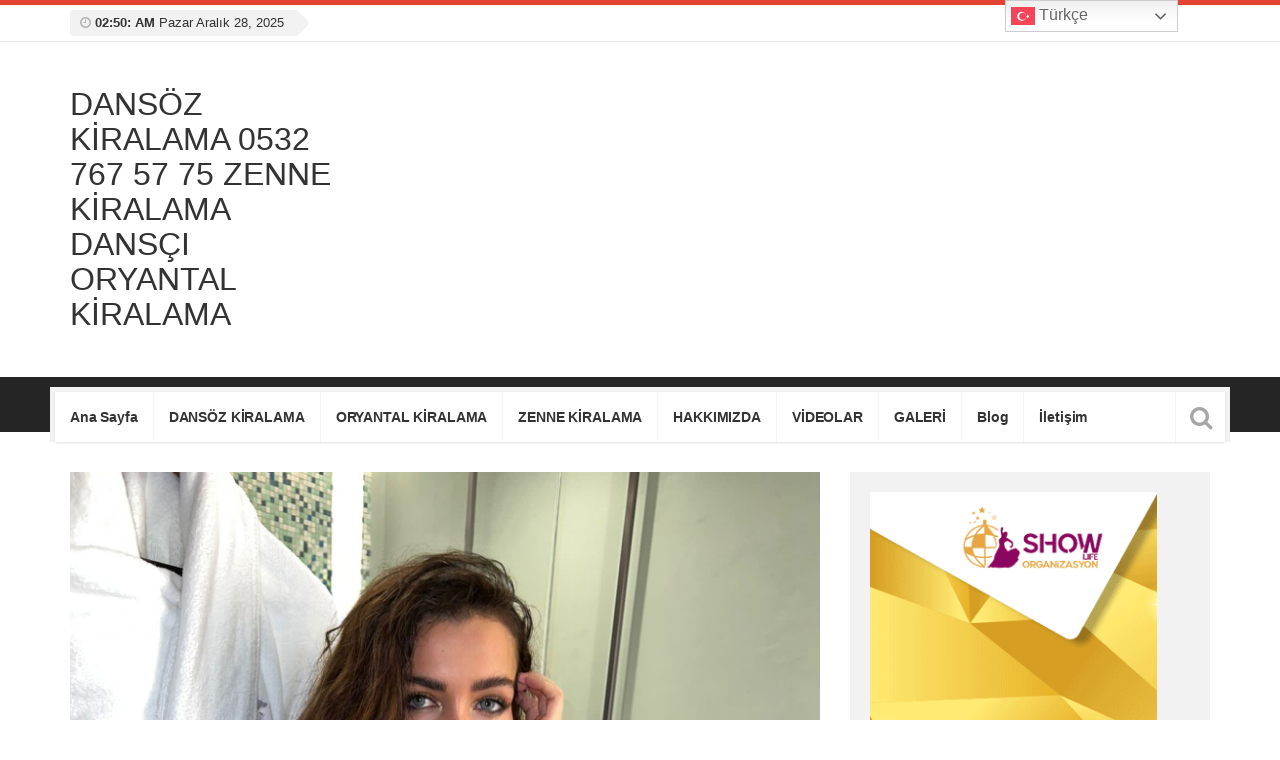

--- FILE ---
content_type: text/html; charset=UTF-8
request_url: https://www.trdansozkiralama.com/tag/gocek-dansoz-kiralama/
body_size: 18303
content:
<!DOCTYPE html>
<html lang="tr" prefix="og: https://ogp.me/ns#">
<head>
<meta charset="UTF-8">
<meta name="viewport" content="width=device-width, initial-scale=1">
<link rel="profile" href="https://gmpg.org/xfn/11">
<link rel="pingback" href="https://www.trdansozkiralama.com/xmlrpc.php">
<!-- Rank Math&#039;a Göre Arama Motoru Optimizasyonu - https://rankmath.com/ -->
<title>Göcek Dansöz Kiralama - DANSÖZ KİRALAMA 0532 767 57 75 ZENNE KİRALAMA DANSÇI ORYANTAL KİRALAMA</title>
<meta name="robots" content="follow, noindex"/>
<meta property="og:locale" content="tr_TR" />
<meta property="og:type" content="article" />
<meta property="og:title" content="Göcek Dansöz Kiralama - DANSÖZ KİRALAMA 0532 767 57 75 ZENNE KİRALAMA DANSÇI ORYANTAL KİRALAMA" />
<meta property="og:url" content="https://www.trdansozkiralama.com/tag/gocek-dansoz-kiralama/" />
<meta property="og:site_name" content="DANSÖZ KİRALAMA  0532 767 57 75 ZENNE KİRALAMA DANSÇI ORYANTAL KİRALAMA" />
<meta name="twitter:card" content="summary_large_image" />
<meta name="twitter:title" content="Göcek Dansöz Kiralama - DANSÖZ KİRALAMA 0532 767 57 75 ZENNE KİRALAMA DANSÇI ORYANTAL KİRALAMA" />
<meta name="twitter:label1" content="Yazılar" />
<meta name="twitter:data1" content="1" />
<script type="application/ld+json" class="rank-math-schema">{"@context":"https://schema.org","@graph":[{"@type":"Person","@id":"https://www.trdansozkiralama.com/#person","name":"DANS\u00d6Z K\u0130RALAMA  0532 767 57 75 ZENNE K\u0130RALAMA DANS\u00c7I ORYANTAL K\u0130RALAMA"},{"@type":"WebSite","@id":"https://www.trdansozkiralama.com/#website","url":"https://www.trdansozkiralama.com","name":"DANS\u00d6Z K\u0130RALAMA  0532 767 57 75 ZENNE K\u0130RALAMA DANS\u00c7I ORYANTAL K\u0130RALAMA","publisher":{"@id":"https://www.trdansozkiralama.com/#person"},"inLanguage":"tr"},{"@type":"CollectionPage","@id":"https://www.trdansozkiralama.com/tag/gocek-dansoz-kiralama/#webpage","url":"https://www.trdansozkiralama.com/tag/gocek-dansoz-kiralama/","name":"G\u00f6cek Dans\u00f6z Kiralama - DANS\u00d6Z K\u0130RALAMA 0532 767 57 75 ZENNE K\u0130RALAMA DANS\u00c7I ORYANTAL K\u0130RALAMA","isPartOf":{"@id":"https://www.trdansozkiralama.com/#website"},"inLanguage":"tr"}]}</script>
<!-- /Rank Math WordPress SEO eklentisi -->
<link rel="alternate" type="application/rss+xml" title="DANSÖZ KİRALAMA  0532 767 57 75 ZENNE KİRALAMA DANSÇI ORYANTAL KİRALAMA &raquo; akışı" href="https://www.trdansozkiralama.com/feed/" />
<link rel="alternate" type="application/rss+xml" title="DANSÖZ KİRALAMA  0532 767 57 75 ZENNE KİRALAMA DANSÇI ORYANTAL KİRALAMA &raquo; yorum akışı" href="https://www.trdansozkiralama.com/comments/feed/" />
<link rel="alternate" type="application/rss+xml" title="DANSÖZ KİRALAMA  0532 767 57 75 ZENNE KİRALAMA DANSÇI ORYANTAL KİRALAMA &raquo; Göcek Dansöz Kiralama etiket akışı" href="https://www.trdansozkiralama.com/tag/gocek-dansoz-kiralama/feed/" />
<style id='wp-img-auto-sizes-contain-inline-css' type='text/css'>
img:is([sizes=auto i],[sizes^="auto," i]){contain-intrinsic-size:3000px 1500px}
/*# sourceURL=wp-img-auto-sizes-contain-inline-css */
</style>
<style id='wp-block-library-inline-css' type='text/css'>
:root{--wp-block-synced-color:#7a00df;--wp-block-synced-color--rgb:122,0,223;--wp-bound-block-color:var(--wp-block-synced-color);--wp-editor-canvas-background:#ddd;--wp-admin-theme-color:#007cba;--wp-admin-theme-color--rgb:0,124,186;--wp-admin-theme-color-darker-10:#006ba1;--wp-admin-theme-color-darker-10--rgb:0,107,160.5;--wp-admin-theme-color-darker-20:#005a87;--wp-admin-theme-color-darker-20--rgb:0,90,135;--wp-admin-border-width-focus:2px}@media (min-resolution:192dpi){:root{--wp-admin-border-width-focus:1.5px}}.wp-element-button{cursor:pointer}:root .has-very-light-gray-background-color{background-color:#eee}:root .has-very-dark-gray-background-color{background-color:#313131}:root .has-very-light-gray-color{color:#eee}:root .has-very-dark-gray-color{color:#313131}:root .has-vivid-green-cyan-to-vivid-cyan-blue-gradient-background{background:linear-gradient(135deg,#00d084,#0693e3)}:root .has-purple-crush-gradient-background{background:linear-gradient(135deg,#34e2e4,#4721fb 50%,#ab1dfe)}:root .has-hazy-dawn-gradient-background{background:linear-gradient(135deg,#faaca8,#dad0ec)}:root .has-subdued-olive-gradient-background{background:linear-gradient(135deg,#fafae1,#67a671)}:root .has-atomic-cream-gradient-background{background:linear-gradient(135deg,#fdd79a,#004a59)}:root .has-nightshade-gradient-background{background:linear-gradient(135deg,#330968,#31cdcf)}:root .has-midnight-gradient-background{background:linear-gradient(135deg,#020381,#2874fc)}:root{--wp--preset--font-size--normal:16px;--wp--preset--font-size--huge:42px}.has-regular-font-size{font-size:1em}.has-larger-font-size{font-size:2.625em}.has-normal-font-size{font-size:var(--wp--preset--font-size--normal)}.has-huge-font-size{font-size:var(--wp--preset--font-size--huge)}.has-text-align-center{text-align:center}.has-text-align-left{text-align:left}.has-text-align-right{text-align:right}.has-fit-text{white-space:nowrap!important}#end-resizable-editor-section{display:none}.aligncenter{clear:both}.items-justified-left{justify-content:flex-start}.items-justified-center{justify-content:center}.items-justified-right{justify-content:flex-end}.items-justified-space-between{justify-content:space-between}.screen-reader-text{border:0;clip-path:inset(50%);height:1px;margin:-1px;overflow:hidden;padding:0;position:absolute;width:1px;word-wrap:normal!important}.screen-reader-text:focus{background-color:#ddd;clip-path:none;color:#444;display:block;font-size:1em;height:auto;left:5px;line-height:normal;padding:15px 23px 14px;text-decoration:none;top:5px;width:auto;z-index:100000}html :where(.has-border-color){border-style:solid}html :where([style*=border-top-color]){border-top-style:solid}html :where([style*=border-right-color]){border-right-style:solid}html :where([style*=border-bottom-color]){border-bottom-style:solid}html :where([style*=border-left-color]){border-left-style:solid}html :where([style*=border-width]){border-style:solid}html :where([style*=border-top-width]){border-top-style:solid}html :where([style*=border-right-width]){border-right-style:solid}html :where([style*=border-bottom-width]){border-bottom-style:solid}html :where([style*=border-left-width]){border-left-style:solid}html :where(img[class*=wp-image-]){height:auto;max-width:100%}:where(figure){margin:0 0 1em}html :where(.is-position-sticky){--wp-admin--admin-bar--position-offset:var(--wp-admin--admin-bar--height,0px)}@media screen and (max-width:600px){html :where(.is-position-sticky){--wp-admin--admin-bar--position-offset:0px}}
/*# sourceURL=wp-block-library-inline-css */
</style><style id='wp-block-image-inline-css' type='text/css'>
.wp-block-image>a,.wp-block-image>figure>a{display:inline-block}.wp-block-image img{box-sizing:border-box;height:auto;max-width:100%;vertical-align:bottom}@media not (prefers-reduced-motion){.wp-block-image img.hide{visibility:hidden}.wp-block-image img.show{animation:show-content-image .4s}}.wp-block-image[style*=border-radius] img,.wp-block-image[style*=border-radius]>a{border-radius:inherit}.wp-block-image.has-custom-border img{box-sizing:border-box}.wp-block-image.aligncenter{text-align:center}.wp-block-image.alignfull>a,.wp-block-image.alignwide>a{width:100%}.wp-block-image.alignfull img,.wp-block-image.alignwide img{height:auto;width:100%}.wp-block-image .aligncenter,.wp-block-image .alignleft,.wp-block-image .alignright,.wp-block-image.aligncenter,.wp-block-image.alignleft,.wp-block-image.alignright{display:table}.wp-block-image .aligncenter>figcaption,.wp-block-image .alignleft>figcaption,.wp-block-image .alignright>figcaption,.wp-block-image.aligncenter>figcaption,.wp-block-image.alignleft>figcaption,.wp-block-image.alignright>figcaption{caption-side:bottom;display:table-caption}.wp-block-image .alignleft{float:left;margin:.5em 1em .5em 0}.wp-block-image .alignright{float:right;margin:.5em 0 .5em 1em}.wp-block-image .aligncenter{margin-left:auto;margin-right:auto}.wp-block-image :where(figcaption){margin-bottom:1em;margin-top:.5em}.wp-block-image.is-style-circle-mask img{border-radius:9999px}@supports ((-webkit-mask-image:none) or (mask-image:none)) or (-webkit-mask-image:none){.wp-block-image.is-style-circle-mask img{border-radius:0;-webkit-mask-image:url('data:image/svg+xml;utf8,<svg viewBox="0 0 100 100" xmlns="http://www.w3.org/2000/svg"><circle cx="50" cy="50" r="50"/></svg>');mask-image:url('data:image/svg+xml;utf8,<svg viewBox="0 0 100 100" xmlns="http://www.w3.org/2000/svg"><circle cx="50" cy="50" r="50"/></svg>');mask-mode:alpha;-webkit-mask-position:center;mask-position:center;-webkit-mask-repeat:no-repeat;mask-repeat:no-repeat;-webkit-mask-size:contain;mask-size:contain}}:root :where(.wp-block-image.is-style-rounded img,.wp-block-image .is-style-rounded img){border-radius:9999px}.wp-block-image figure{margin:0}.wp-lightbox-container{display:flex;flex-direction:column;position:relative}.wp-lightbox-container img{cursor:zoom-in}.wp-lightbox-container img:hover+button{opacity:1}.wp-lightbox-container button{align-items:center;backdrop-filter:blur(16px) saturate(180%);background-color:#5a5a5a40;border:none;border-radius:4px;cursor:zoom-in;display:flex;height:20px;justify-content:center;opacity:0;padding:0;position:absolute;right:16px;text-align:center;top:16px;width:20px;z-index:100}@media not (prefers-reduced-motion){.wp-lightbox-container button{transition:opacity .2s ease}}.wp-lightbox-container button:focus-visible{outline:3px auto #5a5a5a40;outline:3px auto -webkit-focus-ring-color;outline-offset:3px}.wp-lightbox-container button:hover{cursor:pointer;opacity:1}.wp-lightbox-container button:focus{opacity:1}.wp-lightbox-container button:focus,.wp-lightbox-container button:hover,.wp-lightbox-container button:not(:hover):not(:active):not(.has-background){background-color:#5a5a5a40;border:none}.wp-lightbox-overlay{box-sizing:border-box;cursor:zoom-out;height:100vh;left:0;overflow:hidden;position:fixed;top:0;visibility:hidden;width:100%;z-index:100000}.wp-lightbox-overlay .close-button{align-items:center;cursor:pointer;display:flex;justify-content:center;min-height:40px;min-width:40px;padding:0;position:absolute;right:calc(env(safe-area-inset-right) + 16px);top:calc(env(safe-area-inset-top) + 16px);z-index:5000000}.wp-lightbox-overlay .close-button:focus,.wp-lightbox-overlay .close-button:hover,.wp-lightbox-overlay .close-button:not(:hover):not(:active):not(.has-background){background:none;border:none}.wp-lightbox-overlay .lightbox-image-container{height:var(--wp--lightbox-container-height);left:50%;overflow:hidden;position:absolute;top:50%;transform:translate(-50%,-50%);transform-origin:top left;width:var(--wp--lightbox-container-width);z-index:9999999999}.wp-lightbox-overlay .wp-block-image{align-items:center;box-sizing:border-box;display:flex;height:100%;justify-content:center;margin:0;position:relative;transform-origin:0 0;width:100%;z-index:3000000}.wp-lightbox-overlay .wp-block-image img{height:var(--wp--lightbox-image-height);min-height:var(--wp--lightbox-image-height);min-width:var(--wp--lightbox-image-width);width:var(--wp--lightbox-image-width)}.wp-lightbox-overlay .wp-block-image figcaption{display:none}.wp-lightbox-overlay button{background:none;border:none}.wp-lightbox-overlay .scrim{background-color:#fff;height:100%;opacity:.9;position:absolute;width:100%;z-index:2000000}.wp-lightbox-overlay.active{visibility:visible}@media not (prefers-reduced-motion){.wp-lightbox-overlay.active{animation:turn-on-visibility .25s both}.wp-lightbox-overlay.active img{animation:turn-on-visibility .35s both}.wp-lightbox-overlay.show-closing-animation:not(.active){animation:turn-off-visibility .35s both}.wp-lightbox-overlay.show-closing-animation:not(.active) img{animation:turn-off-visibility .25s both}.wp-lightbox-overlay.zoom.active{animation:none;opacity:1;visibility:visible}.wp-lightbox-overlay.zoom.active .lightbox-image-container{animation:lightbox-zoom-in .4s}.wp-lightbox-overlay.zoom.active .lightbox-image-container img{animation:none}.wp-lightbox-overlay.zoom.active .scrim{animation:turn-on-visibility .4s forwards}.wp-lightbox-overlay.zoom.show-closing-animation:not(.active){animation:none}.wp-lightbox-overlay.zoom.show-closing-animation:not(.active) .lightbox-image-container{animation:lightbox-zoom-out .4s}.wp-lightbox-overlay.zoom.show-closing-animation:not(.active) .lightbox-image-container img{animation:none}.wp-lightbox-overlay.zoom.show-closing-animation:not(.active) .scrim{animation:turn-off-visibility .4s forwards}}@keyframes show-content-image{0%{visibility:hidden}99%{visibility:hidden}to{visibility:visible}}@keyframes turn-on-visibility{0%{opacity:0}to{opacity:1}}@keyframes turn-off-visibility{0%{opacity:1;visibility:visible}99%{opacity:0;visibility:visible}to{opacity:0;visibility:hidden}}@keyframes lightbox-zoom-in{0%{transform:translate(calc((-100vw + var(--wp--lightbox-scrollbar-width))/2 + var(--wp--lightbox-initial-left-position)),calc(-50vh + var(--wp--lightbox-initial-top-position))) scale(var(--wp--lightbox-scale))}to{transform:translate(-50%,-50%) scale(1)}}@keyframes lightbox-zoom-out{0%{transform:translate(-50%,-50%) scale(1);visibility:visible}99%{visibility:visible}to{transform:translate(calc((-100vw + var(--wp--lightbox-scrollbar-width))/2 + var(--wp--lightbox-initial-left-position)),calc(-50vh + var(--wp--lightbox-initial-top-position))) scale(var(--wp--lightbox-scale));visibility:hidden}}
/*# sourceURL=https://www.trdansozkiralama.com/wp-includes/blocks/image/style.min.css */
</style>
<style id='wp-block-embed-inline-css' type='text/css'>
.wp-block-embed.alignleft,.wp-block-embed.alignright,.wp-block[data-align=left]>[data-type="core/embed"],.wp-block[data-align=right]>[data-type="core/embed"]{max-width:360px;width:100%}.wp-block-embed.alignleft .wp-block-embed__wrapper,.wp-block-embed.alignright .wp-block-embed__wrapper,.wp-block[data-align=left]>[data-type="core/embed"] .wp-block-embed__wrapper,.wp-block[data-align=right]>[data-type="core/embed"] .wp-block-embed__wrapper{min-width:280px}.wp-block-cover .wp-block-embed{min-height:240px;min-width:320px}.wp-block-embed{overflow-wrap:break-word}.wp-block-embed :where(figcaption){margin-bottom:1em;margin-top:.5em}.wp-block-embed iframe{max-width:100%}.wp-block-embed__wrapper{position:relative}.wp-embed-responsive .wp-has-aspect-ratio .wp-block-embed__wrapper:before{content:"";display:block;padding-top:50%}.wp-embed-responsive .wp-has-aspect-ratio iframe{bottom:0;height:100%;left:0;position:absolute;right:0;top:0;width:100%}.wp-embed-responsive .wp-embed-aspect-21-9 .wp-block-embed__wrapper:before{padding-top:42.85%}.wp-embed-responsive .wp-embed-aspect-18-9 .wp-block-embed__wrapper:before{padding-top:50%}.wp-embed-responsive .wp-embed-aspect-16-9 .wp-block-embed__wrapper:before{padding-top:56.25%}.wp-embed-responsive .wp-embed-aspect-4-3 .wp-block-embed__wrapper:before{padding-top:75%}.wp-embed-responsive .wp-embed-aspect-1-1 .wp-block-embed__wrapper:before{padding-top:100%}.wp-embed-responsive .wp-embed-aspect-9-16 .wp-block-embed__wrapper:before{padding-top:177.77%}.wp-embed-responsive .wp-embed-aspect-1-2 .wp-block-embed__wrapper:before{padding-top:200%}
/*# sourceURL=https://www.trdansozkiralama.com/wp-includes/blocks/embed/style.min.css */
</style>
<style id='global-styles-inline-css' type='text/css'>
:root{--wp--preset--aspect-ratio--square: 1;--wp--preset--aspect-ratio--4-3: 4/3;--wp--preset--aspect-ratio--3-4: 3/4;--wp--preset--aspect-ratio--3-2: 3/2;--wp--preset--aspect-ratio--2-3: 2/3;--wp--preset--aspect-ratio--16-9: 16/9;--wp--preset--aspect-ratio--9-16: 9/16;--wp--preset--color--black: #000000;--wp--preset--color--cyan-bluish-gray: #abb8c3;--wp--preset--color--white: #ffffff;--wp--preset--color--pale-pink: #f78da7;--wp--preset--color--vivid-red: #cf2e2e;--wp--preset--color--luminous-vivid-orange: #ff6900;--wp--preset--color--luminous-vivid-amber: #fcb900;--wp--preset--color--light-green-cyan: #7bdcb5;--wp--preset--color--vivid-green-cyan: #00d084;--wp--preset--color--pale-cyan-blue: #8ed1fc;--wp--preset--color--vivid-cyan-blue: #0693e3;--wp--preset--color--vivid-purple: #9b51e0;--wp--preset--gradient--vivid-cyan-blue-to-vivid-purple: linear-gradient(135deg,rgb(6,147,227) 0%,rgb(155,81,224) 100%);--wp--preset--gradient--light-green-cyan-to-vivid-green-cyan: linear-gradient(135deg,rgb(122,220,180) 0%,rgb(0,208,130) 100%);--wp--preset--gradient--luminous-vivid-amber-to-luminous-vivid-orange: linear-gradient(135deg,rgb(252,185,0) 0%,rgb(255,105,0) 100%);--wp--preset--gradient--luminous-vivid-orange-to-vivid-red: linear-gradient(135deg,rgb(255,105,0) 0%,rgb(207,46,46) 100%);--wp--preset--gradient--very-light-gray-to-cyan-bluish-gray: linear-gradient(135deg,rgb(238,238,238) 0%,rgb(169,184,195) 100%);--wp--preset--gradient--cool-to-warm-spectrum: linear-gradient(135deg,rgb(74,234,220) 0%,rgb(151,120,209) 20%,rgb(207,42,186) 40%,rgb(238,44,130) 60%,rgb(251,105,98) 80%,rgb(254,248,76) 100%);--wp--preset--gradient--blush-light-purple: linear-gradient(135deg,rgb(255,206,236) 0%,rgb(152,150,240) 100%);--wp--preset--gradient--blush-bordeaux: linear-gradient(135deg,rgb(254,205,165) 0%,rgb(254,45,45) 50%,rgb(107,0,62) 100%);--wp--preset--gradient--luminous-dusk: linear-gradient(135deg,rgb(255,203,112) 0%,rgb(199,81,192) 50%,rgb(65,88,208) 100%);--wp--preset--gradient--pale-ocean: linear-gradient(135deg,rgb(255,245,203) 0%,rgb(182,227,212) 50%,rgb(51,167,181) 100%);--wp--preset--gradient--electric-grass: linear-gradient(135deg,rgb(202,248,128) 0%,rgb(113,206,126) 100%);--wp--preset--gradient--midnight: linear-gradient(135deg,rgb(2,3,129) 0%,rgb(40,116,252) 100%);--wp--preset--font-size--small: 13px;--wp--preset--font-size--medium: 20px;--wp--preset--font-size--large: 36px;--wp--preset--font-size--x-large: 42px;--wp--preset--spacing--20: 0.44rem;--wp--preset--spacing--30: 0.67rem;--wp--preset--spacing--40: 1rem;--wp--preset--spacing--50: 1.5rem;--wp--preset--spacing--60: 2.25rem;--wp--preset--spacing--70: 3.38rem;--wp--preset--spacing--80: 5.06rem;--wp--preset--shadow--natural: 6px 6px 9px rgba(0, 0, 0, 0.2);--wp--preset--shadow--deep: 12px 12px 50px rgba(0, 0, 0, 0.4);--wp--preset--shadow--sharp: 6px 6px 0px rgba(0, 0, 0, 0.2);--wp--preset--shadow--outlined: 6px 6px 0px -3px rgb(255, 255, 255), 6px 6px rgb(0, 0, 0);--wp--preset--shadow--crisp: 6px 6px 0px rgb(0, 0, 0);}:where(.is-layout-flex){gap: 0.5em;}:where(.is-layout-grid){gap: 0.5em;}body .is-layout-flex{display: flex;}.is-layout-flex{flex-wrap: wrap;align-items: center;}.is-layout-flex > :is(*, div){margin: 0;}body .is-layout-grid{display: grid;}.is-layout-grid > :is(*, div){margin: 0;}:where(.wp-block-columns.is-layout-flex){gap: 2em;}:where(.wp-block-columns.is-layout-grid){gap: 2em;}:where(.wp-block-post-template.is-layout-flex){gap: 1.25em;}:where(.wp-block-post-template.is-layout-grid){gap: 1.25em;}.has-black-color{color: var(--wp--preset--color--black) !important;}.has-cyan-bluish-gray-color{color: var(--wp--preset--color--cyan-bluish-gray) !important;}.has-white-color{color: var(--wp--preset--color--white) !important;}.has-pale-pink-color{color: var(--wp--preset--color--pale-pink) !important;}.has-vivid-red-color{color: var(--wp--preset--color--vivid-red) !important;}.has-luminous-vivid-orange-color{color: var(--wp--preset--color--luminous-vivid-orange) !important;}.has-luminous-vivid-amber-color{color: var(--wp--preset--color--luminous-vivid-amber) !important;}.has-light-green-cyan-color{color: var(--wp--preset--color--light-green-cyan) !important;}.has-vivid-green-cyan-color{color: var(--wp--preset--color--vivid-green-cyan) !important;}.has-pale-cyan-blue-color{color: var(--wp--preset--color--pale-cyan-blue) !important;}.has-vivid-cyan-blue-color{color: var(--wp--preset--color--vivid-cyan-blue) !important;}.has-vivid-purple-color{color: var(--wp--preset--color--vivid-purple) !important;}.has-black-background-color{background-color: var(--wp--preset--color--black) !important;}.has-cyan-bluish-gray-background-color{background-color: var(--wp--preset--color--cyan-bluish-gray) !important;}.has-white-background-color{background-color: var(--wp--preset--color--white) !important;}.has-pale-pink-background-color{background-color: var(--wp--preset--color--pale-pink) !important;}.has-vivid-red-background-color{background-color: var(--wp--preset--color--vivid-red) !important;}.has-luminous-vivid-orange-background-color{background-color: var(--wp--preset--color--luminous-vivid-orange) !important;}.has-luminous-vivid-amber-background-color{background-color: var(--wp--preset--color--luminous-vivid-amber) !important;}.has-light-green-cyan-background-color{background-color: var(--wp--preset--color--light-green-cyan) !important;}.has-vivid-green-cyan-background-color{background-color: var(--wp--preset--color--vivid-green-cyan) !important;}.has-pale-cyan-blue-background-color{background-color: var(--wp--preset--color--pale-cyan-blue) !important;}.has-vivid-cyan-blue-background-color{background-color: var(--wp--preset--color--vivid-cyan-blue) !important;}.has-vivid-purple-background-color{background-color: var(--wp--preset--color--vivid-purple) !important;}.has-black-border-color{border-color: var(--wp--preset--color--black) !important;}.has-cyan-bluish-gray-border-color{border-color: var(--wp--preset--color--cyan-bluish-gray) !important;}.has-white-border-color{border-color: var(--wp--preset--color--white) !important;}.has-pale-pink-border-color{border-color: var(--wp--preset--color--pale-pink) !important;}.has-vivid-red-border-color{border-color: var(--wp--preset--color--vivid-red) !important;}.has-luminous-vivid-orange-border-color{border-color: var(--wp--preset--color--luminous-vivid-orange) !important;}.has-luminous-vivid-amber-border-color{border-color: var(--wp--preset--color--luminous-vivid-amber) !important;}.has-light-green-cyan-border-color{border-color: var(--wp--preset--color--light-green-cyan) !important;}.has-vivid-green-cyan-border-color{border-color: var(--wp--preset--color--vivid-green-cyan) !important;}.has-pale-cyan-blue-border-color{border-color: var(--wp--preset--color--pale-cyan-blue) !important;}.has-vivid-cyan-blue-border-color{border-color: var(--wp--preset--color--vivid-cyan-blue) !important;}.has-vivid-purple-border-color{border-color: var(--wp--preset--color--vivid-purple) !important;}.has-vivid-cyan-blue-to-vivid-purple-gradient-background{background: var(--wp--preset--gradient--vivid-cyan-blue-to-vivid-purple) !important;}.has-light-green-cyan-to-vivid-green-cyan-gradient-background{background: var(--wp--preset--gradient--light-green-cyan-to-vivid-green-cyan) !important;}.has-luminous-vivid-amber-to-luminous-vivid-orange-gradient-background{background: var(--wp--preset--gradient--luminous-vivid-amber-to-luminous-vivid-orange) !important;}.has-luminous-vivid-orange-to-vivid-red-gradient-background{background: var(--wp--preset--gradient--luminous-vivid-orange-to-vivid-red) !important;}.has-very-light-gray-to-cyan-bluish-gray-gradient-background{background: var(--wp--preset--gradient--very-light-gray-to-cyan-bluish-gray) !important;}.has-cool-to-warm-spectrum-gradient-background{background: var(--wp--preset--gradient--cool-to-warm-spectrum) !important;}.has-blush-light-purple-gradient-background{background: var(--wp--preset--gradient--blush-light-purple) !important;}.has-blush-bordeaux-gradient-background{background: var(--wp--preset--gradient--blush-bordeaux) !important;}.has-luminous-dusk-gradient-background{background: var(--wp--preset--gradient--luminous-dusk) !important;}.has-pale-ocean-gradient-background{background: var(--wp--preset--gradient--pale-ocean) !important;}.has-electric-grass-gradient-background{background: var(--wp--preset--gradient--electric-grass) !important;}.has-midnight-gradient-background{background: var(--wp--preset--gradient--midnight) !important;}.has-small-font-size{font-size: var(--wp--preset--font-size--small) !important;}.has-medium-font-size{font-size: var(--wp--preset--font-size--medium) !important;}.has-large-font-size{font-size: var(--wp--preset--font-size--large) !important;}.has-x-large-font-size{font-size: var(--wp--preset--font-size--x-large) !important;}
/*# sourceURL=global-styles-inline-css */
</style>
<style id='classic-theme-styles-inline-css' type='text/css'>
/*! This file is auto-generated */
.wp-block-button__link{color:#fff;background-color:#32373c;border-radius:9999px;box-shadow:none;text-decoration:none;padding:calc(.667em + 2px) calc(1.333em + 2px);font-size:1.125em}.wp-block-file__button{background:#32373c;color:#fff;text-decoration:none}
/*# sourceURL=/wp-includes/css/classic-themes.min.css */
</style>
<!-- <link rel='stylesheet' id='viralpress-core-css-css' href='https://www.trdansozkiralama.com/wp-content/plugins/viralpress/assets/css/viralpress.min.css' type='text/css' media='all' /> -->
<!-- <link rel='stylesheet' id='wp_review-style-css' href='https://www.trdansozkiralama.com/wp-content/plugins/wp-review/public/css/wp-review.css' type='text/css' media='all' /> -->
<!-- <link rel='stylesheet' id='top-news-style-css' href='https://www.trdansozkiralama.com/wp-content/themes/top-news/style.css' type='text/css' media='all' /> -->
<!-- <link rel='stylesheet' id='bootstrap-css' href='https://www.trdansozkiralama.com/wp-content/themes/top-news/assets/vendor/bootstrap/css/bootstrap.min.css' type='text/css' media='all' /> -->
<!-- <link rel='stylesheet' id='font-awesome-css' href='https://www.trdansozkiralama.com/wp-content/plugins/js_composer/assets/lib/bower/font-awesome/css/font-awesome.min.css' type='text/css' media='all' /> -->
<!-- <link rel='stylesheet' id='swiper-css' href='https://www.trdansozkiralama.com/wp-content/themes/top-news/assets/vendor/swiper/css/swiper.min.css' type='text/css' media='all' /> -->
<!-- <link rel='stylesheet' id='prettyPhoto-css' href='https://www.trdansozkiralama.com/wp-content/themes/top-news/assets/css/prettyPhoto.css' type='text/css' media='all' /> -->
<!-- <link rel='stylesheet' id='top-news-flexslider-css' href='https://www.trdansozkiralama.com/wp-content/themes/top-news/assets/vendor/flexslider/flexslider.css' type='text/css' media='all' /> -->
<!-- <link rel='stylesheet' id='animate-css' href='https://www.trdansozkiralama.com/wp-content/themes/top-news/assets/vendor/animate.css/animate.min.css' type='text/css' media='all' /> -->
<!-- <link rel='stylesheet' id='top-news-theme-stylesheet-css' href='https://www.trdansozkiralama.com/wp-content/themes/top-news/assets/css/app.css' type='text/css' media='all' /> -->
<!-- <link rel='stylesheet' id='top-news-theme-responsive-css' href='https://www.trdansozkiralama.com/wp-content/themes/top-news/assets/css/responsive.css' type='text/css' media='all' /> -->
<!-- <link rel='stylesheet' id='call-now-button-modern-style-css' href='https://www.trdansozkiralama.com/wp-content/plugins/call-now-button/resources/style/modern.css' type='text/css' media='all' /> -->
<link rel="stylesheet" type="text/css" href="//www.trdansozkiralama.com/wp-content/cache/wpfc-minified/6v4pfx7p/fghh4.css" media="all"/>
<script src='//www.trdansozkiralama.com/wp-content/cache/wpfc-minified/1pb0jvi8/fghh4.js' type="text/javascript"></script>
<!-- <script type="text/javascript" data-cfasync="false" src="https://www.trdansozkiralama.com/wp-includes/js/jquery/jquery.min.js" id="jquery-core-js"></script> -->
<!-- <script type="text/javascript" data-cfasync="false" src="https://www.trdansozkiralama.com/wp-includes/js/jquery/jquery-migrate.min.js" id="jquery-migrate-js"></script> -->
<script type="text/javascript" id="viralpress-core-js-js-extra">
/* <![CDATA[ */
var vp_user_logged_in = "";
var vp_ajax_nonce = "094a60b39a";
var vp_fb_app_id = "https://www.instagram.com/cuentodancer";
var vp_google_oauth_id = "";
var vp_google_api_key = "";
var vp_home_url = "https://www.trdansozkiralama.com/";
var vp_meme_gen_url = "https://www.trdansozkiralama.com/meme-generator";
var vp_create_url = "https://www.trdansozkiralama.com/create";
var vp_img_dir_url = "https://www.trdansozkiralama.com/wp-content/plugins/viralpress/assets/images";
var vp_spinner_url = "https://www.trdansozkiralama.com/wp-content/plugins/viralpress/assets/images/spinner.gif";
var vp_ajaxurl = "https://www.trdansozkiralama.com/wp-admin/admin-ajax.php";
var vp_lang = {"add_tags":"Add tags to your post","add_preface":"Add preface","hide_preface":"Hide preface","optional":"(Optional)","op_ok":"Operation successful","saved":"Saved successfully","save":"Save","close":"Close","source":"Source","manage_media":"Manage media","upload_media":"Upload media","upload_avatar":"Upload new avatar","upload_cover":"Upload new cover","upload_from_url":"Upload from URL","login_success_wait":"Please wait...","login_failed":"Login failed","remove_entry":"Remove this entry","title":"Title","type_title":"Type a title of this entry","type_source":"Add a source URL","type_desc":"Type a description of this entry","type_qu":"Type a question or add an image","type_ans":"Type an answer or add an image","required":"(Required)","desc":"Description","add_photo":"Add a photo","show_details":"Show details","hide_details":"Hide details","toggle_editor":"Toggle editor","upload_photo":"Upload a photo","insert":"Insert","remove":"Remove","add_thumb":"Thumb & subtitle","downloading":"Downloading...","change_photo":"Change photo","add_video":"Upload video","add_audio":"Upload audio","add_pin":"Embed from websites","change_video":"Change video","change_audio":"Change audio","change_pin":"Change item","insert_url":"Insert a url","choose_valid_video_domain":"Please insert a supported video host - youtube, dailymotion, vimeo, vine, bbc, ted, liveleak, facebook, ","choose_valid_audio_domain":"Please insert a supported audio host - soundcloud, ","choose_valid_pin_domain":"Please insert a supported embed host - youtube,facebook,dailymotion,vimeo,ted,bbc,liveleak,instagram,fbpage,twitter,twitter_profile,vine,pinterest_pin,pinterest_board,pinterest_profile,gplus,soundcloud,custom, ","choose_valid_pin_code":"Invalid embed code","invalid_url":"Failed to parse url","more_details":"More details","poll":"Poll","text":"Text","quiz":"Quiz","image":"Image","video":"Video","audio":"Audio","pin":"Embed","results":"Results","question":"Question","possible_answers":"Possible answers","answers":"Answers","answer":"Answer","correct_answer":"Correct Answer","you_score":"SCORE","you_got":"You Got","out_of":"out of","add_answer":"Add more answer","title_of_exp":"Title of explanation","desc_of_exp":"Describe answer in details","explain_answer":"Explain correct answer","withdraw_last_vote":"You already reacted to this post. Withdraw the previous reaction to react again.","scoring":"Show this result for scores between","from":"From","to":"To","all_required":"Please answer all the questions.","vote_done":"You have submitted your vote. Thank you for your participation.","votes":"votes","sel_mass_action":"Please select a mass action","sel_at_one_post":"Please select at least one post","deleted":"Deleted","select":"Select","could_not_edit":"post could not be edited","confirm_action":"Are you sure to perform this action?","confirm_del":"Are you sure to delete this item?","big_or":"OR","upload_from_link":"Upload from link","show_numering":"Show numbering","edit_post_title":"Edit post - DANS\u00d6Z K\u0130RALAMA  0532 767 57 75 ZENNE K\u0130RALAMA DANS\u00c7I ORYANTAL K\u0130RALAMA","lk_embed_url":"Liveleak embed code required. Liveleak video url will not work","must_share_quiz":"You must share the quiz before you can see result","sure_react":"Are you sure to react with this gif?","submit":"Submit","gallery":"Gallery","playlist":"Playlist","sel_img":"Select images","sel_playlist":"Select audio or video files","one_type_playlist":"Audio and video files cannot be mixed in playlist","add_more_photo":"Add more photo","must_login":"You must login to perform this action","result":"Result","select_one":"Select one","gal_cols":"Gallery column","gal_autostart":"Caraousel autostart","gal_type":"Gallery type","thumbnail":"Thumbnail grid","rectangular":"Tiled mosaic","columns":"Tiled columns","square":"Square tiles","circle":"Circle","slideshow":"Slideshow/carousel","yes":"Yes","no":"No","submitting_open_list":"Submitting open list...","submitted_open_list":"Your list was successfully submitted for review. See your submissions \u003Ca href=\"https://www.trdansozkiralama.com/profile/\"\u003E here \u003C/a\u003E","entry_deleted":"Item deleted successfully.","url_required_react":"URL required for posting reaction.","gen_meme":"Create meme","img_req":"Image required","vp_req":"required","add_more_media":"Add more media","sel_img_meme":"Select an image","hide_thumb":"Hide settings","entry_move_up":"Move entry up","entry_move_down":"Move entry down","toggle_source":"Toggle source code","show_adv_opt":"Show advanced options","hide_adv_opt":"Hide advanced options","pl_wait_action":"Please wait while we complete your previous action","sure_exit":"Are you sure to exit?","news_text1":"Add one or more news entry","image_text1":"Add one or more image","meme_text1":"Add one or more meme","list_text1":"Add one or more list item","audio_text1":"Add one or more audio","video_text1":"Add one or more video","playlist_text1":"Add one or more playlist","gallery_text1":"Add one or more gallery","quiz_text1":"Quiz questions","poll_text1":"Add one or more poll","news_title":"Submit a news or story","image_title":"Submit image","meme_title":"Create meme","list_title":"Create list","audio_title":"Submit audio","video_title":"Submit video","playlist_title":"Submit playlist","gallery_title":"Submit gallery","quiz_title":"Create a quiz","poll_title":"Create a poll","news_text2":"Want to add more news, photos or embeds?","image_text2":"Want to add more image or meme?","meme_text2":"Choose an image and start building your great meme","list_text2":"What type of list you want to add next?","audio_text2":"What to do next - upload audio or embed from websites?","video_text2":"What to do next - upload video or embed from websites?","playlist_text2":"Want to add more playlist?","gallery_text2":"Want to add more gallery?","quiz_text2":"Want to add more question?","poll_text2":"Want to add more poll or describe your poll?"};
var vp_allow_anon_votes = "0";
var vp_share_quiz_force = "0";
var vp_hotlink_image = "0";
var vp_allowed_embeds = "";
var vp_autoload_op_editor = "0";
var vp_self_video = "0";
var vp_self_audio = "0";
var vp_meme_enabled = "1";
//# sourceURL=viralpress-core-js-js-extra
/* ]]> */
</script>
<script src='//www.trdansozkiralama.com/wp-content/cache/wpfc-minified/6jzjg61z/fghh4.js' type="text/javascript"></script>
<!-- <script type="text/javascript" data-cfasync="false" src="https://www.trdansozkiralama.com/wp-content/plugins/viralpress/assets/js/viralpress.min.js" id="viralpress-core-js-js"></script> -->
<link rel="https://api.w.org/" href="https://www.trdansozkiralama.com/wp-json/" /><link rel="alternate" title="JSON" type="application/json" href="https://www.trdansozkiralama.com/wp-json/wp/v2/tags/497" /><link rel="EditURI" type="application/rsd+xml" title="RSD" href="https://www.trdansozkiralama.com/xmlrpc.php?rsd" />
<meta name="generator" content="WordPress 6.9" />
<!-- HFCM by 99 Robots - Snippet # 1: google -->
<meta name="google-site-verification" content="x4rLhNDJHRyzdXNj27fy7DTG5l8pMiMzw6xOC-_VE08" />
<!-- /end HFCM by 99 Robots -->
<meta property="fb:app_id" content="https://www.instagram.com/cuentodancer" /><meta name="generator" content="Powered by Visual Composer - drag and drop page builder for WordPress."/>
<!--[if lte IE 9]><link rel="stylesheet" type="text/css" href="https://www.trdansozkiralama.com/wp-content/plugins/js_composer/assets/css/vc_lte_ie9.min.css" media="screen"><![endif]--><noscript><style type="text/css"> .wpb_animate_when_almost_visible { opacity: 1; }</style></noscript><!-- <link rel='stylesheet' id='mediaelement-css' href='https://www.trdansozkiralama.com/wp-includes/js/mediaelement/mediaelementplayer-legacy.min.css' type='text/css' media='all' /> -->
<!-- <link rel='stylesheet' id='wp-mediaelement-css' href='https://www.trdansozkiralama.com/wp-includes/js/mediaelement/wp-mediaelement.min.css' type='text/css' media='all' /> -->
<!-- <link rel='stylesheet' id='joinchat-css' href='https://www.trdansozkiralama.com/wp-content/plugins/creame-whatsapp-me/public/css/joinchat-btn.min.css' type='text/css' media='all' /> -->
<link rel="stylesheet" type="text/css" href="//www.trdansozkiralama.com/wp-content/cache/wpfc-minified/e745bmlp/fghh4.css" media="all"/>
</head>
<body data-rsssl=1 class="archive tag tag-gocek-dansoz-kiralama tag-497 wp-theme-top-news wpb-js-composer js-comp-ver-5.1 vc_responsive" > 
<div id="wrapper" class="site">
<!--==============================
=            Header            =
==============================-->
<header id="header" class="site-header">    
<!-- Top Mini Area -->
<div class="top-area">
<div class="container">
<div class="date-weather pull-left">
<div class="today-date">
<i class="fa fa-clock-o"></i>
<strong>02:50: AM</strong>
<span>Pazar Aralık 28, 2025</span>
</div><!-- /.today-date -->
</div><!-- /.date-weather -->
<div class="account-social pull-right">
<div class="account-links">
</div><!-- /.account-links -->
</div><!-- /.account-social -->
</div><!-- /.container -->
</div><!-- /.top-area -->    <!-- Logo and Ads (Middle) -->
<div class="logo-ads-area">
<div class="container">
<div class="row">
<div class="col-md-3 col-sm-4">
<div id="logo" class="pull-left">
<a href="https://www.trdansozkiralama.com/"><h1 class="site-title">DANSÖZ KİRALAMA  0532 767 57 75 ZENNE KİRALAMA DANSÇI ORYANTAL KİRALAMA</h1></a>
</div><!-- /#logo -->
</div>
<div class="col-md-9 col-sm-8">
<div id="banner-ads" class="pull-right">
</div><!-- /#banner-ads -->                
</div>
</div>
</div><!-- /.container -->
</div><!-- /.logo-ads-area -->
<!-- Primary Menu -->
<div id="primary-menu" class="primary-menu">
<div class="container">           
<!-- Menu Links -->
<div class="menu-container">
<div class="menu-inside">
<ul id="main-menu" class="nav navbar-nav right-search"><li id="menu-item-656" class="menu-item menu-item-type-post_type menu-item-object-page menu-item-home menu-item-656"><a href="https://www.trdansozkiralama.com/">Ana Sayfa</a></li>
<li id="menu-item-871" class="menu-item menu-item-type-post_type menu-item-object-page menu-item-871"><a href="https://www.trdansozkiralama.com/dansoz-kiralama/">DANSÖZ KİRALAMA</a></li>
<li id="menu-item-876" class="menu-item menu-item-type-post_type menu-item-object-page menu-item-876"><a href="https://www.trdansozkiralama.com/oryantal-kiralama/">ORYANTAL KİRALAMA</a></li>
<li id="menu-item-880" class="menu-item menu-item-type-post_type menu-item-object-page menu-item-880"><a href="https://www.trdansozkiralama.com/zenne-kiralama/">ZENNE KİRALAMA</a></li>
<li id="menu-item-658" class="menu-item menu-item-type-post_type menu-item-object-page menu-item-658"><a href="https://www.trdansozkiralama.com/hakkimizda/">HAKKIMIZDA</a></li>
<li id="menu-item-674" class="menu-item menu-item-type-post_type menu-item-object-page menu-item-674"><a href="https://www.trdansozkiralama.com/videolar/">VİDEOLAR</a></li>
<li id="menu-item-675" class="menu-item menu-item-type-post_type menu-item-object-page menu-item-675"><a href="https://www.trdansozkiralama.com/galeri/">GALERİ</a></li>
<li id="menu-item-657" class="menu-item menu-item-type-post_type menu-item-object-page current_page_parent menu-item-657"><a href="https://www.trdansozkiralama.com/blog/">Blog</a></li>
<li id="menu-item-673" class="menu-item menu-item-type-post_type menu-item-object-page menu-item-673"><a href="https://www.trdansozkiralama.com/iletisim/">İletişim</a></li>
</ul>                    <div class="search-area">
<i id="nav-search-open" class="fa fa-search"></i>
<form id="nav-search-form" class="nav-search hidden-form search-form" role="search" action="https://www.trdansozkiralama.com/">
<input type="search" class="search-field" placeholder="Search &hellip;" value="" name="s" title="Search for:" />
<i id="nav-search-close" class="fa fa-close"></i>
<button type="submit" class="submit">
<span class="screen-reader-text">Search</span>
<i class="fa fa-search"></i>
</button>
</form>                    </div><!-- /.search-area -->
</div><!-- /.menu-inside -->
</div><!-- /.navbar-collapse -->            
</div><!-- /.container -->
</div><!-- /#primary-menu -->
</header><!-- /#header -->
<!-- Primary Menu -->
<div id="mobile-header">
<div class="head-content">
<div class="navigation-toggle">
<i id="navigation-toggle" class="fa fa-bars"></i>
</div><!-- /.navigation-toggle -->
<div class="logo-area">
</div><!-- /.logo-area -->
<div class="search-area mobile-search">
<i id="nav-search-open" class="fa fa-search"></i>
<form id="nav-search-form" class="nav-search hidden-form search-form" role="search" action="https://www.trdansozkiralama.com/">
<input type="search" class="search-field" placeholder="Search &hellip;" value="" name="s" title="Search for:" />
<i id="nav-search-close" class="fa fa-close"></i>
<button type="submit" class="submit">
<span class="screen-reader-text">Search</span>
<i class="fa fa-search"></i>
</button>
</form>                </div><!-- /.search-area -->
</div><!-- /.head-content -->
<div id="mobile-menu" class="mobile-menu">
<ul id="mobile-primary-menu" class="nav"><li class="menu-item menu-item-type-post_type menu-item-object-page menu-item-home menu-item-656"><a href="https://www.trdansozkiralama.com/">Ana Sayfa</a></li>
<li class="menu-item menu-item-type-post_type menu-item-object-page menu-item-871"><a href="https://www.trdansozkiralama.com/dansoz-kiralama/">DANSÖZ KİRALAMA</a></li>
<li class="menu-item menu-item-type-post_type menu-item-object-page menu-item-876"><a href="https://www.trdansozkiralama.com/oryantal-kiralama/">ORYANTAL KİRALAMA</a></li>
<li class="menu-item menu-item-type-post_type menu-item-object-page menu-item-880"><a href="https://www.trdansozkiralama.com/zenne-kiralama/">ZENNE KİRALAMA</a></li>
<li class="menu-item menu-item-type-post_type menu-item-object-page menu-item-658"><a href="https://www.trdansozkiralama.com/hakkimizda/">HAKKIMIZDA</a></li>
<li class="menu-item menu-item-type-post_type menu-item-object-page menu-item-674"><a href="https://www.trdansozkiralama.com/videolar/">VİDEOLAR</a></li>
<li class="menu-item menu-item-type-post_type menu-item-object-page menu-item-675"><a href="https://www.trdansozkiralama.com/galeri/">GALERİ</a></li>
<li class="menu-item menu-item-type-post_type menu-item-object-page current_page_parent menu-item-657"><a href="https://www.trdansozkiralama.com/blog/">Blog</a></li>
<li class="menu-item menu-item-type-post_type menu-item-object-page menu-item-673"><a href="https://www.trdansozkiralama.com/iletisim/">İletişim</a></li>
</ul>            </div><!-- /#mobile-menu -->
<div class="off-canvas"></div>
</div><!-- /#mobile-menu -->
<div class="top-slider">
</div>        
<div id="content">
<div class="site-content">
<div class="container">
<div class="row">
<div class="col-md-8 content-holder post-template">
<div class="">
<div class="row">
<article id="post-1875" class=" col-md-12 post-1875 post type-post status-publish format-standard has-post-thumbnail hentry category-gocek-dansoz-kiralama-fiyatlari tag-gocek-dansoz tag-gocek-dansoz-kiralama tag-gocek-dansoz-kiralama-fiyatlari tag-gocek-dansoz-kiralama-secenekleri">
<div class="post-thumb">
<a href="https://www.trdansozkiralama.com/gocek-dansoz-kiralama-fiyatlari/">
<img width="1536" height="2048" src="https://www.trdansozkiralama.com/wp-content/uploads/2022/09/8e360eb9-128e-4a49-baf3-4e07845bcc06.jpg" class="attachment-full size-full wp-post-image" alt="" decoding="async" fetchpriority="high" srcset="https://www.trdansozkiralama.com/wp-content/uploads/2022/09/8e360eb9-128e-4a49-baf3-4e07845bcc06.jpg 1536w, https://www.trdansozkiralama.com/wp-content/uploads/2022/09/8e360eb9-128e-4a49-baf3-4e07845bcc06-225x300.jpg 225w, https://www.trdansozkiralama.com/wp-content/uploads/2022/09/8e360eb9-128e-4a49-baf3-4e07845bcc06-768x1024.jpg 768w, https://www.trdansozkiralama.com/wp-content/uploads/2022/09/8e360eb9-128e-4a49-baf3-4e07845bcc06-1152x1536.jpg 1152w" sizes="(max-width: 1536px) 100vw, 1536px" />                    </a>
</div><!-- /.thumbnail -->                                         
<div class="">
<h2 class="title">
<a rel="bookmark" href="https://www.trdansozkiralama.com/gocek-dansoz-kiralama-fiyatlari/">Göcek Dansöz Kiralama Fiyatları</a>
</h2>
<div class="meta">
<span>Posted by</span>
<a href="https://www.trdansozkiralama.com/author/admin/" title="admin tarafından yazılan yazılar" rel="author">admin</a>                    <span>-</span>
<span>25 Eylül 2022</span>
</div><!-- /.meta -->
</div><!-- /.content -->
</article><!-- /.post-item -->
<div class="clearfix"></div> 
</div>                      
</div>
<div class="archive-pagination">                        
</div>                    
</div>
<div class="col-md-4 sidebar sidebar-large">
<div class="theiaStickySidebar">
<div id="secondary" class="widget-area primary-sidebar" role="complementary">
<div id="block-3" class="widget widget_block widget_media_image">
<figure class="wp-block-image size-full is-resized"><a href="https://yatkiralamaistanbul.com/"><img loading="lazy" decoding="async" src="https://www.trdansozkiralama.com/wp-content/uploads/2021/10/300x600.gif" alt="" class="wp-image-1707" width="287" height="574"/></a></figure>
</div><div id="media_image-5" class="widget widget_media_image"><h2 class="widget-title">BODRUM LÜKS YAT KİRALAMA</h2><div class="clearfix"></div><figure style="width: 300px" class="wp-caption alignnone"><a href="https://bodrumluksyatkiralama.com/"><img width="300" height="600" src="https://www.trdansozkiralama.com/wp-content/uploads/2022/07/calisma-gif-1.gif" class="image wp-image-1840  attachment-full size-full" alt="" style="max-width: 100%; height: auto;" title="BODRUM LÜKS YAT KİRALAMA" decoding="async" loading="lazy" /></a><figcaption class="wp-caption-text">bodrum yat kiralama</figcaption></figure></div><div id="media_video-7" class="widget widget_media_video"><h2 class="widget-title">DÜĞÜN ORYANTAL SHOW</h2><div class="clearfix"></div><div style="width:100%;" class="wp-video"><video class="wp-video-shortcode" id="video-1875-1" preload="metadata" controls="controls"><source type="video/youtube" src="https://www.youtube.com/watch?v=u9AmsAK6X6I&#038;_=1" /><a href="https://www.youtube.com/watch?v=u9AmsAK6X6I">https://www.youtube.com/watch?v=u9AmsAK6X6I</a></video></div></div><div id="media_video-6" class="widget widget_media_video"><h2 class="widget-title">DÜĞÜN DE DANSÖZ SHOW</h2><div class="clearfix"></div><div style="width:100%;" class="wp-video"><video class="wp-video-shortcode" id="video-1875-2" preload="metadata" controls="controls"><source type="video/youtube" src="https://www.youtube.com/watch?v=FpzB7yXWtZc&#038;_=2" /><a href="https://www.youtube.com/watch?v=FpzB7yXWtZc">https://www.youtube.com/watch?v=FpzB7yXWtZc</a></video></div></div><div id="media_video-2" class="widget widget_media_video"><h2 class="widget-title">BAYAN DANSÇILAR</h2><div class="clearfix"></div><div style="width:100%;" class="wp-video"><video class="wp-video-shortcode" id="video-1875-3" preload="metadata" controls="controls"><source type="video/youtube" src="https://www.youtube.com/watch?v=GW2sLkQw8ps&#038;_=3" /><a href="https://www.youtube.com/watch?v=GW2sLkQw8ps">https://www.youtube.com/watch?v=GW2sLkQw8ps</a></video></div></div><div id="media_video-3" class="widget widget_media_video"><h2 class="widget-title">DABRUKA ORYANTAL SHOW</h2><div class="clearfix"></div><div style="width:100%;" class="wp-video"><video class="wp-video-shortcode" id="video-1875-4" preload="metadata" controls="controls"><source type="video/youtube" src="https://www.youtube.com/watch?v=5qYrYNkDwOc&#038;_=4" /><a href="https://www.youtube.com/watch?v=5qYrYNkDwOc">https://www.youtube.com/watch?v=5qYrYNkDwOc</a></video></div></div><div id="media_video-5" class="widget widget_media_video"><h2 class="widget-title">VİP DANSÖZ KİRALAMA</h2><div class="clearfix"></div><iframe title="SÜRPRİZ DANSÖZ KİRALAMA ORYANTAL DANSÖZLER" src="https://www.youtube.com/embed/PKEmxrYap6Q?feature=oembed" frameborder="0" allow="accelerometer; autoplay; clipboard-write; encrypted-media; gyroscope; picture-in-picture; web-share" referrerpolicy="strict-origin-when-cross-origin" allowfullscreen></iframe></div><div id="block-4" class="widget widget_block">
<figure class="wp-block-embed is-type-video is-provider-youtube wp-block-embed-youtube wp-embed-aspect-16-9 wp-has-aspect-ratio"><div class="wp-block-embed__wrapper">
<iframe loading="lazy" title="Yılbaşı Mezdeke ekibi kiralama" width="640" height="360" src="https://www.youtube.com/embed/LHFJoJk_jGQ?feature=oembed" frameborder="0" allow="accelerometer; autoplay; clipboard-write; encrypted-media; gyroscope; picture-in-picture; web-share" referrerpolicy="strict-origin-when-cross-origin" allowfullscreen></iframe>
</div></figure>
</div>        </div><!-- #secondary -->
</div>
</div><!-- /.col-md-4 -->
</div><!-- /.row -->
</div><!-- /.container -->
</div><!-- /.site-content -->

</div><!-- #content -->
<!--==============================
=            Footer		    	=
==============================-->
<footer id="footer" class="dark site-footer active">
<div class="container">
<div class="row">
<div class="col-md-4"><div id="text-2" class="widget widget_text"><h2 class="widget-title">DANSÖZ KİRALAMA SERVİSİ</h2><div class="clearfix"></div>			<div class="textwidget"><table width="736">
<tbody>
<tr>
<td><strong>Anadolu Yakası servislerimiz :</strong><br />
Beylerbeyi dansoz kiralama<br />
Ataşehir dansoz kiralama<br />
Bağdat dansoz kiralama<br />
Kızıltoprak dansoz kiralama<br />
Kadıköy dansoz ekibi kiralama<br />
Kaynarca dansoz ekibi kiralama<br />
Maltepe dansoz kiralama<br />
Kurtkoy dansöz ekibi kiralama<br />
Caddebostan dansöz kiralama<br />
Göztepe dansöz kiralama<br />
Ümraniye dansöz kiralama<br />
Dragos dansöz kiralama<br />
Kavacık dansöz kiralama<br />
Tepeustu dansoz kiralama<br />
Kaynarca dansöz kiralama<br />
Kandilli dansöz kiralama<br />
İstinye dansoz kiralama<br />
Gebze dansöz kiralama</td>
<td><strong>Avrupa Yakası servisi:</strong><br />
Ataköy dansoz kiralama<br />
Bakırköy dansoz kiralama<br />
Bahçelievler dansoz kiralama<br />
fındıkzate dansöz kiralama<br />
Yeşilköy dansöz kiralama<br />
Yeşilyurt dansöz kiralama<br />
Beşiktaş dansöz kiralama<br />
Ortaköy dansöz kiralama<br />
Bebek dansöz kiralama<br />
Tarabya dansöz kiralama<br />
Taksim dansöz kiralama<br />
Şişli dansöz kiralama<br />
Nişantaşı dansöz kiralama<br />
Mecidiyeköy dansöz kiralama<br />
Etiler dansöz kiralama<br />
Beylikduzu dansöz kiralama<br />
Levent dansöz kiralama<br />
Kuruçeşme dansöz kiralama<br />
Göktürk dansöz kiralama</td>
</tr>
</tbody>
</table>
</div>
</div></div><div class="col-md-4"><div id="categories-2" class="widget widget_categories"><h2 class="widget-title">Kategoriler</h2><div class="clearfix"></div>
<ul>
<li class="cat-item cat-item-926"><a href="https://www.trdansozkiralama.com/dansoz/ankara-dansoz-fiyatlari/">Ankara Dansöz fiyatları</a>
</li>
<li class="cat-item cat-item-915"><a href="https://www.trdansozkiralama.com/dansoz/asker-eglencesi-oryantal/">ASKER EĞLENCESİ ORYANTAL</a>
</li>
<li class="cat-item cat-item-591"><a href="https://www.trdansozkiralama.com/dansoz/bando-takimi-kiralama-istanbul/">Bando Takımı Kiralama istanbul,</a>
</li>
<li class="cat-item cat-item-590"><a href="https://www.trdansozkiralama.com/dansoz/bando-takimi-kiralama/">Bando Takımı Kiralama,</a>
</li>
<li class="cat-item cat-item-351"><a href="https://www.trdansozkiralama.com/dansoz/bayan-dj-kiralama/">Bayan DJ Kiralama</a>
</li>
<li class="cat-item cat-item-394"><a href="https://www.trdansozkiralama.com/dansoz/bekarliga-veda-partisi/">Bekarlığa veda partisi</a>
</li>
<li class="cat-item cat-item-484"><a href="https://www.trdansozkiralama.com/dansoz/bodrum-dansoz-kiralama/">bodrum dansöz kiralama</a>
</li>
<li class="cat-item cat-item-985"><a href="https://www.trdansozkiralama.com/dansoz/bodrum-gunluk-yat-kiralama/">BODRUM GÜNLÜK YAT KİRALAMA</a>
</li>
<li class="cat-item cat-item-993"><a href="https://www.trdansozkiralama.com/dansoz/bodrum-vip-transfer/">BODRUM VİP TRANSFER</a>
</li>
<li class="cat-item cat-item-607"><a href="https://www.trdansozkiralama.com/dansoz/dans-kursu/">Dans kursu</a>
</li>
<li class="cat-item cat-item-679"><a href="https://www.trdansozkiralama.com/dansoz/dansci-is-ilanlari-2024/">DANSÇI İŞ İLANLARI 2024</a>
</li>
<li class="cat-item cat-item-713"><a href="https://www.trdansozkiralama.com/dansoz/dansci-kiralama-2/">DANSÇI KİRALAMA</a>
</li>
<li class="cat-item cat-item-349"><a href="https://www.trdansozkiralama.com/dansoz/dansci-kiralama/">Dansçı Kiralama</a>
</li>
<li class="cat-item cat-item-27"><a href="https://www.trdansozkiralama.com/dansoz/dansoz/">Dansöz</a>
</li>
<li class="cat-item cat-item-476"><a href="https://www.trdansozkiralama.com/dansoz/dansoz-fiyatlari-2022/">Dansöz Fiyatları 2022</a>
</li>
<li class="cat-item cat-item-24"><a href="https://www.trdansozkiralama.com/dansoz/dansoz-kiralama/">Dansöz Kiralama</a>
</li>
<li class="cat-item cat-item-934"><a href="https://www.trdansozkiralama.com/dansoz/dansoz-kiralama-ajansi-istanbul/">Dansöz Kiralama Ajansı İstanbul</a>
</li>
<li class="cat-item cat-item-587"><a href="https://www.trdansozkiralama.com/dansoz/dansoz-kiralama-fiyatlari/">Dansöz Kiralama Fiyatları</a>
</li>
<li class="cat-item cat-item-379"><a href="https://www.trdansozkiralama.com/dansoz/dansoz-oryantal-is-ilanlari/">Dansöz Oryantal iş ilanları</a>
</li>
<li class="cat-item cat-item-28"><a href="https://www.trdansozkiralama.com/dansoz/erkek-dansci-kiralama/">Erkek Dansçı Kiralama</a>
</li>
<li class="cat-item cat-item-847"><a href="https://www.trdansozkiralama.com/dansoz/eve-dansoz-kiralama/">EVE DANSÖZ KİRALAMA</a>
</li>
<li class="cat-item cat-item-384"><a href="https://www.trdansozkiralama.com/dansoz/fasil-ekibi-kiralama/">Fasıl Ekibi Kiralama</a>
</li>
<li class="cat-item cat-item-277"><a href="https://www.trdansozkiralama.com/dansoz/fasil-ekibi-kiralama-fiyatlari/">Fasıl Ekibi kiralama fiyatları</a>
</li>
<li class="cat-item cat-item-1"><a href="https://www.trdansozkiralama.com/dansoz/genel/">Genel</a>
</li>
<li class="cat-item cat-item-495"><a href="https://www.trdansozkiralama.com/dansoz/gocek-dansoz-kiralama-fiyatlari/">Göcek Dansöz Kiralama Fiyatları</a>
</li>
<li class="cat-item cat-item-857"><a href="https://www.trdansozkiralama.com/dansoz/gogo-danscilari/">GOGO DANSÇILARI</a>
</li>
<li class="cat-item cat-item-370"><a href="https://www.trdansozkiralama.com/dansoz/istanbul-dansci-kiralama/">İstanbul Dansçı Kiralama</a>
</li>
<li class="cat-item cat-item-500"><a href="https://www.trdansozkiralama.com/dansoz/istanbul-sira-gecesi-ekibi-kiralama-fiyatlari/">İstanbul Sıra Gecesi Ekibi Kiralama Fiyatları</a>
</li>
<li class="cat-item cat-item-920"><a href="https://www.trdansozkiralama.com/dansoz/kiralik-danscilar/">KİRALIK DANSÇILAR</a>
</li>
<li class="cat-item cat-item-693"><a href="https://www.trdansozkiralama.com/dansoz/kiralik-dansoz/">KİRALIK DANSÖZ</a>
</li>
<li class="cat-item cat-item-263"><a href="https://www.trdansozkiralama.com/dansoz/kina-gecesi-tahti-kiralama-fiyatlari/">kına gecesi tahtı kiralama fiyatları</a>
</li>
<li class="cat-item cat-item-603"><a href="https://www.trdansozkiralama.com/dansoz/organizasyon-sirketi/">ORGANİZASYON ŞİRKETİ</a>
</li>
<li class="cat-item cat-item-25"><a href="https://www.trdansozkiralama.com/dansoz/oryantal-kiralama/">Oryantal Kiralama</a>
</li>
<li class="cat-item cat-item-842"><a href="https://www.trdansozkiralama.com/dansoz/oryantal-kiralama-istanbul/">ORYANTAL KİRALAMA İSTANBUL</a>
</li>
<li class="cat-item cat-item-436"><a href="https://www.trdansozkiralama.com/dansoz/yat-kiralama/">Yat Kiralama</a>
</li>
<li class="cat-item cat-item-427"><a href="https://www.trdansozkiralama.com/dansoz/yilbasi-dansoz-fiyatlari/">Yılbaşı Dansöz Fiyatları</a>
</li>
<li class="cat-item cat-item-26"><a href="https://www.trdansozkiralama.com/dansoz/zenne-kiralama/">Zenne Kiralama</a>
</li>
</ul>
</div></div>
<div class="col-md-4"><div id="recent-posts-2" class="widget widget_recent_entries">
<h2 class="widget-title">Son Yazılar</h2><div class="clearfix"></div>
<ul>
<li>
<a href="https://www.trdansozkiralama.com/turkiye-dansoz-kiralama-hizmetleri/">Türkiye Dansöz Kiralama Hizmetleri</a>
</li>
<li>
<a href="https://www.trdansozkiralama.com/dansoz-organizasyon-profesyonel-etkileyici-ve-unutulmaz-gosterilerin-tamami/">Dansöz Organizasyon: Profesyonel, Etkileyici ve Unutulmaz Gösterilerin Tamamı</a>
</li>
<li>
<a href="https://www.trdansozkiralama.com/ankara-dansoz-hizmeti-baskentte-profesyonel-oryantal-gosteriler-ve-organizasyon-rehberi/">Ankara Dansöz Hizmeti: Başkentte Profesyonel Oryantal Gösteriler ve Organizasyon Rehberi</a>
</li>
<li>
<a href="https://www.trdansozkiralama.com/dansoz-kiralama-cuento-dancer-ile-profesyonel-ve-luks-dans-show-hizmeti/">Dansöz Kiralama – Cuento Dancer ile Profesyonel ve Lüks Dans Show Hizmeti</a>
</li>
<li>
<a href="https://www.trdansozkiralama.com/dansoz-kiralama-2026-yilinda-profesyonel-oryantal-sanatinin-yeni-yuzu/">Dansöz Kiralama – 2026 Yılında Profesyonel Oryantal Sanatının Yeni Yüzü</a>
</li>
</ul>
</div></div><div class="col-md-4"><div id="tag_cloud-2" class="widget widget_tag_cloud"><h2 class="widget-title">Etiketler</h2><div class="clearfix"></div><div class="tagcloud"><a href="https://www.trdansozkiralama.com/tag/ankarada-dansoz-kiralama/" class="tag-cloud-link tag-link-678 tag-link-position-1" style="font-size: 10.048780487805pt;" aria-label="Ankara&#039;da dansöz kiralama (3 öge)">Ankara&#039;da dansöz kiralama</a>
<a href="https://www.trdansozkiralama.com/tag/ankara-dansoz/" class="tag-cloud-link tag-link-303 tag-link-position-2" style="font-size: 11.756097560976pt;" aria-label="ankara dansöz (4 öge)">ankara dansöz</a>
<a href="https://www.trdansozkiralama.com/tag/ankara-dansoz-kiralama/" class="tag-cloud-link tag-link-299 tag-link-position-3" style="font-size: 13.121951219512pt;" aria-label="ankara dansöz kiralama (5 öge)">ankara dansöz kiralama</a>
<a href="https://www.trdansozkiralama.com/tag/ankara-dansoz-kiralama-fiyatlari/" class="tag-cloud-link tag-link-301 tag-link-position-4" style="font-size: 10.048780487805pt;" aria-label="ankara dansöz kiralama fiyatları (3 öge)">ankara dansöz kiralama fiyatları</a>
<a href="https://www.trdansozkiralama.com/tag/bayan-dansci-kiralama/" class="tag-cloud-link tag-link-170 tag-link-position-5" style="font-size: 10.048780487805pt;" aria-label="Bayan Dansçı Kiralama (3 öge)">Bayan Dansçı Kiralama</a>
<a href="https://www.trdansozkiralama.com/tag/bekarliga-veda-partisi/" class="tag-cloud-link tag-link-33 tag-link-position-6" style="font-size: 10.048780487805pt;" aria-label="bekarlığa veda partisi (3 öge)">bekarlığa veda partisi</a>
<a href="https://www.trdansozkiralama.com/tag/bekarliga-veda-partisi-organizasyon/" class="tag-cloud-link tag-link-411 tag-link-position-7" style="font-size: 8pt;" aria-label="Bekarlığa Veda Partisi Organizasyon (2 öge)">Bekarlığa Veda Partisi Organizasyon</a>
<a href="https://www.trdansozkiralama.com/tag/bekarliga-veda-partisi-organizasyonu/" class="tag-cloud-link tag-link-410 tag-link-position-8" style="font-size: 10.048780487805pt;" aria-label="Bekarlığa Veda Partisi Organizasyonu (3 öge)">Bekarlığa Veda Partisi Organizasyonu</a>
<a href="https://www.trdansozkiralama.com/tag/dansoz-kiralama-servisi/" class="tag-cloud-link tag-link-179 tag-link-position-9" style="font-size: 8pt;" aria-label="DANSÖZ KİRALAMA SERVİSİ (2 öge)">DANSÖZ KİRALAMA SERVİSİ</a>
<a href="https://www.trdansozkiralama.com/tag/dansci-kiralama/" class="tag-cloud-link tag-link-568 tag-link-position-10" style="font-size: 10.048780487805pt;" aria-label="Dansçı Kiralama (3 öge)">Dansçı Kiralama</a>
<a href="https://www.trdansozkiralama.com/tag/dansci-kiralama-fiyatlari/" class="tag-cloud-link tag-link-372 tag-link-position-11" style="font-size: 8pt;" aria-label="dansçı kiralama fiyatları (2 öge)">dansçı kiralama fiyatları</a>
<a href="https://www.trdansozkiralama.com/tag/dansoz/" class="tag-cloud-link tag-link-292 tag-link-position-12" style="font-size: 19.439024390244pt;" aria-label="dansöz (13 öge)">dansöz</a>
<a href="https://www.trdansozkiralama.com/tag/dansoz-ankara/" class="tag-cloud-link tag-link-306 tag-link-position-13" style="font-size: 11.756097560976pt;" aria-label="dansöz ankara (4 öge)">dansöz ankara</a>
<a href="https://www.trdansozkiralama.com/tag/dansoz-istanbul/" class="tag-cloud-link tag-link-1023 tag-link-position-14" style="font-size: 10.048780487805pt;" aria-label="dansöz istanbul (3 öge)">dansöz istanbul</a>
<a href="https://www.trdansozkiralama.com/tag/dansoz-kiralama/" class="tag-cloud-link tag-link-59 tag-link-position-15" style="font-size: 22pt;" aria-label="Dansöz kiralama (19 öge)">Dansöz kiralama</a>
<a href="https://www.trdansozkiralama.com/tag/dansoz-kiralama-fiyatlari/" class="tag-cloud-link tag-link-58 tag-link-position-16" style="font-size: 19.951219512195pt;" aria-label="Dansöz kiralama fiyatları (14 öge)">Dansöz kiralama fiyatları</a>
<a href="https://www.trdansozkiralama.com/tag/dansoz-kiralama-hizmeti/" class="tag-cloud-link tag-link-187 tag-link-position-17" style="font-size: 14.317073170732pt;" aria-label="dansöz kiralama hizmeti (6 öge)">dansöz kiralama hizmeti</a>
<a href="https://www.trdansozkiralama.com/tag/dansoz-kiralama-sirket/" class="tag-cloud-link tag-link-189 tag-link-position-18" style="font-size: 8pt;" aria-label="Dansöz Kiralama Şirket (2 öge)">Dansöz Kiralama Şirket</a>
<a href="https://www.trdansozkiralama.com/tag/dansoz-kiralama-sirketi/" class="tag-cloud-link tag-link-183 tag-link-position-19" style="font-size: 10.048780487805pt;" aria-label="dansöz kiralama şirketi (3 öge)">dansöz kiralama şirketi</a>
<a href="https://www.trdansozkiralama.com/tag/fasil-ekibi-kiralama/" class="tag-cloud-link tag-link-130 tag-link-position-20" style="font-size: 10.048780487805pt;" aria-label="fasıl ekibi kiralama (3 öge)">fasıl ekibi kiralama</a>
<a href="https://www.trdansozkiralama.com/tag/fasil-ekibi-kiralama-fiyatlari/" class="tag-cloud-link tag-link-127 tag-link-position-21" style="font-size: 10.048780487805pt;" aria-label="fasıl ekibi kiralama fiyatları (3 öge)">fasıl ekibi kiralama fiyatları</a>
<a href="https://www.trdansozkiralama.com/tag/gogo-dansci-kiralama-2/" class="tag-cloud-link tag-link-971 tag-link-position-22" style="font-size: 10.048780487805pt;" aria-label="gogo dansçı kiralama (3 öge)">gogo dansçı kiralama</a>
<a href="https://www.trdansozkiralama.com/tag/istanbul-dansci-kiralama/" class="tag-cloud-link tag-link-173 tag-link-position-23" style="font-size: 11.756097560976pt;" aria-label="istanbul dansçı kiralama (4 öge)">istanbul dansçı kiralama</a>
<a href="https://www.trdansozkiralama.com/tag/istanbul-dansoz/" class="tag-cloud-link tag-link-185 tag-link-position-24" style="font-size: 15.170731707317pt;" aria-label="istanbul dansöz (7 öge)">istanbul dansöz</a>
<a href="https://www.trdansozkiralama.com/tag/istanbul-dansoz-kiralama/" class="tag-cloud-link tag-link-184 tag-link-position-25" style="font-size: 14.317073170732pt;" aria-label="istanbul dansöz kiralama (6 öge)">istanbul dansöz kiralama</a>
<a href="https://www.trdansozkiralama.com/tag/istanbul-dansoz-kiralama-fiyatlari/" class="tag-cloud-link tag-link-178 tag-link-position-26" style="font-size: 10.048780487805pt;" aria-label="istanbul dansöz kiralama fiyatları (3 öge)">istanbul dansöz kiralama fiyatları</a>
<a href="https://www.trdansozkiralama.com/tag/istanbul-oryantal/" class="tag-cloud-link tag-link-246 tag-link-position-27" style="font-size: 10.048780487805pt;" aria-label="istanbul oryantal (3 öge)">istanbul oryantal</a>
<a href="https://www.trdansozkiralama.com/tag/istanbul-oryantal-kiralama/" class="tag-cloud-link tag-link-123 tag-link-position-28" style="font-size: 11.756097560976pt;" aria-label="istanbul Oryantal Kiralama (4 öge)">istanbul Oryantal Kiralama</a>
<a href="https://www.trdansozkiralama.com/tag/kiralama-2/" class="tag-cloud-link tag-link-1000 tag-link-position-29" style="font-size: 13.121951219512pt;" aria-label="kiralama (5 öge)">kiralama</a>
<a href="https://www.trdansozkiralama.com/tag/kiralik-dansoz/" class="tag-cloud-link tag-link-138 tag-link-position-30" style="font-size: 11.756097560976pt;" aria-label="kiralık dansöz (4 öge)">kiralık dansöz</a>
<a href="https://www.trdansozkiralama.com/tag/kiralik-dansoz-fiyatlari/" class="tag-cloud-link tag-link-139 tag-link-position-31" style="font-size: 13.121951219512pt;" aria-label="kiralık dansöz fiyatları (5 öge)">kiralık dansöz fiyatları</a>
<a href="https://www.trdansozkiralama.com/tag/kiralik-dansoz-2/" class="tag-cloud-link tag-link-694 tag-link-position-32" style="font-size: 15.170731707317pt;" aria-label="KİRALIK DANSÖZ (7 öge)">KİRALIK DANSÖZ</a>
<a href="https://www.trdansozkiralama.com/tag/kiralik-dansoz-fiyatlari-2/" class="tag-cloud-link tag-link-695 tag-link-position-33" style="font-size: 10.048780487805pt;" aria-label="KİRALIK DANSÖZ FİYATLARI (3 öge)">KİRALIK DANSÖZ FİYATLARI</a>
<a href="https://www.trdansozkiralama.com/tag/oryantal/" class="tag-cloud-link tag-link-466 tag-link-position-34" style="font-size: 14.317073170732pt;" aria-label="oryantal (6 öge)">oryantal</a>
<a href="https://www.trdansozkiralama.com/tag/oryantal-dansoz-kiralama/" class="tag-cloud-link tag-link-199 tag-link-position-35" style="font-size: 11.756097560976pt;" aria-label="oryantal dansöz kiralama (4 öge)">oryantal dansöz kiralama</a>
<a href="https://www.trdansozkiralama.com/tag/oryantal-dansoz-kiralama-fiyatlari/" class="tag-cloud-link tag-link-124 tag-link-position-36" style="font-size: 13.121951219512pt;" aria-label="Oryantal dansöz Kiralama Fiyatları (5 öge)">Oryantal dansöz Kiralama Fiyatları</a>
<a href="https://www.trdansozkiralama.com/tag/oryantal-istanbul-2/" class="tag-cloud-link tag-link-1011 tag-link-position-37" style="font-size: 11.756097560976pt;" aria-label="oryantal istanbul (4 öge)">oryantal istanbul</a>
<a href="https://www.trdansozkiralama.com/tag/oryantal-kiralama/" class="tag-cloud-link tag-link-121 tag-link-position-38" style="font-size: 15.170731707317pt;" aria-label="Oryantal Kiralama (7 öge)">Oryantal Kiralama</a>
<a href="https://www.trdansozkiralama.com/tag/oryantal-kiralama-fiyatlari/" class="tag-cloud-link tag-link-120 tag-link-position-39" style="font-size: 10.048780487805pt;" aria-label="Oryantal Kiralama Fiyatları (3 öge)">Oryantal Kiralama Fiyatları</a>
<a href="https://www.trdansozkiralama.com/tag/oryantal-kiralama-2/" class="tag-cloud-link tag-link-639 tag-link-position-40" style="font-size: 15.170731707317pt;" aria-label="ORYANTAL KİRALAMA (7 öge)">ORYANTAL KİRALAMA</a>
<a href="https://www.trdansozkiralama.com/tag/oryantal-istanbul/" class="tag-cloud-link tag-link-561 tag-link-position-41" style="font-size: 10.048780487805pt;" aria-label="Oryantal İstanbul (3 öge)">Oryantal İstanbul</a>
<a href="https://www.trdansozkiralama.com/tag/istanbul-dansoz-kiralama-2/" class="tag-cloud-link tag-link-567 tag-link-position-42" style="font-size: 11.756097560976pt;" aria-label="İstanbul Dansöz Kiralama (4 öge)">İstanbul Dansöz Kiralama</a>
<a href="https://www.trdansozkiralama.com/tag/istanbul-oryantal-2/" class="tag-cloud-link tag-link-573 tag-link-position-43" style="font-size: 13.121951219512pt;" aria-label="İSTANBUL ORYANTAL (5 öge)">İSTANBUL ORYANTAL</a>
<a href="https://www.trdansozkiralama.com/tag/istanbul-oryantal-kiralama-3/" class="tag-cloud-link tag-link-1016 tag-link-position-44" style="font-size: 10.048780487805pt;" aria-label="İstanbul Oryantal Kiralama (3 öge)">İstanbul Oryantal Kiralama</a>
<a href="https://www.trdansozkiralama.com/tag/izmir-dansoz-kiralama/" class="tag-cloud-link tag-link-417 tag-link-position-45" style="font-size: 10.048780487805pt;" aria-label="İzmir dansöz kiralama (3 öge)">İzmir dansöz kiralama</a></div>
</div></div>                    </div><!-- /.row -->
</div><!-- /.container -->
<div class="dark2 footer-bottom">
<div class="container">
<div class="row">
<div class="col-sm-6">
<p class="copyright-content">
</p>
</div><!-- /.col-sm-6 -->
</div><!-- /.row -->
</div><!-- /.container -->
</div><!-- /.footer-bottom -->
</footer><!-- /#footer -->
</div><!-- #wrapper -->
<script type="speculationrules">
{"prefetch":[{"source":"document","where":{"and":[{"href_matches":"/*"},{"not":{"href_matches":["/wp-*.php","/wp-admin/*","/wp-content/uploads/*","/wp-content/*","/wp-content/plugins/*","/wp-content/themes/top-news/*","/*\\?(.+)"]}},{"not":{"selector_matches":"a[rel~=\"nofollow\"]"}},{"not":{"selector_matches":".no-prefetch, .no-prefetch a"}}]},"eagerness":"conservative"}]}
</script>
<div class="gtranslate_wrapper" id="gt-wrapper-73433603"></div>
<div class="joinchat joinchat--right joinchat--btn" data-settings='{"telephone":"905327675775","mobile_only":false,"button_delay":3,"whatsapp_web":false,"qr":false,"message_views":2,"message_delay":10,"message_badge":false,"message_send":"Merhaba Dansçı Rezervasyonu Yaptırmak İstiyorum","message_hash":""}' hidden aria-hidden="false">
<div class="joinchat__button" role="button" tabindex="0" aria-label="WhatsApp contact">
</div>
</div>
<!-- Call Now Button 1.5.5 (https://callnowbutton.com) [renderer:modern]-->
<a  href="tel:+900533 282 78 48" id="callnowbutton" class="call-now-button  cnb-zoom-100  cnb-zindex-1  cnb-text  cnb-single cnb-left cnb-displaymode cnb-displaymode-mobile-only" style="background-image:url([data-uri]); background-color:#009900;" onclick='return gtag_report_conversion("tel:+900533 282 78 48");'><span>HEMEN ARA</span></a><script type="text/javascript" src="https://www.trdansozkiralama.com/wp-content/plugins/creame-whatsapp-me/public/js/joinchat.min.js" id="joinchat-js" defer="defer" data-wp-strategy="defer"></script>
<script type="text/javascript" src="https://www.trdansozkiralama.com/wp-content/plugins/wp-review/public/js/js.cookie.min.js" id="js-cookie-js"></script>
<script type="text/javascript" src="https://www.trdansozkiralama.com/wp-includes/js/underscore.min.js" id="underscore-js"></script>
<script type="text/javascript" id="wp-util-js-extra">
/* <![CDATA[ */
var _wpUtilSettings = {"ajax":{"url":"/wp-admin/admin-ajax.php"}};
//# sourceURL=wp-util-js-extra
/* ]]> */
</script>
<script type="text/javascript" src="https://www.trdansozkiralama.com/wp-includes/js/wp-util.min.js" id="wp-util-js"></script>
<script type="text/javascript" id="wp_review-js-js-extra">
/* <![CDATA[ */
var wpreview = {"ajaxurl":"https://www.trdansozkiralama.com/wp-admin/admin-ajax.php","loginRequiredMessage":"You must log in to add your review"};
//# sourceURL=wp_review-js-js-extra
/* ]]> */
</script>
<script type="text/javascript" src="https://www.trdansozkiralama.com/wp-content/plugins/wp-review/public/js/main.js" id="wp_review-js-js"></script>
<script type="text/javascript" src="https://www.trdansozkiralama.com/wp-content/themes/top-news/assets/vendor/bootstrap/js/bootstrap.min.js" id="bootstrap-js"></script>
<script type="text/javascript" id="mediaelement-core-js-before">
/* <![CDATA[ */
var mejsL10n = {"language":"tr","strings":{"mejs.download-file":"Dosyay\u0131 indir","mejs.install-flash":"Flash oynat\u0131c\u0131n\u0131n etkin ya da kurulmam\u0131\u015f oldu\u011fu bir taray\u0131c\u0131 kullan\u0131yorsunuz. L\u00fctfen Flash oynat\u0131c\u0131 eklentinizi a\u00e7\u0131n ya da son s\u00fcr\u00fcm\u00fc https://get.adobe.com/flashplayer/ adresinden indirin","mejs.fullscreen":"Tam ekran","mejs.play":"Oynat","mejs.pause":"Durdur","mejs.time-slider":"Zaman ayar\u0131","mejs.time-help-text":"Sol/sa\u011f tu\u015flar\u0131 ile bir saniye, yukar\u0131/a\u015fa\u011f\u0131 tu\u015flar\u0131 ile 10 saniye ileri/geri atlay\u0131n.","mejs.live-broadcast":"Canl\u0131 yay\u0131n","mejs.volume-help-text":"Yukar\u0131/a\u015fa\u011f\u0131 tu\u015flar\u0131 ile sesi art\u0131r\u0131n ya da azalt\u0131n.","mejs.unmute":"Sesi a\u00e7","mejs.mute":"Sessiz","mejs.volume-slider":"Ses ayar\u0131","mejs.video-player":"Video oynat\u0131c\u0131","mejs.audio-player":"Ses oynat\u0131c\u0131","mejs.captions-subtitles":"Ba\u015fl\u0131klar/Alt yaz\u0131lar","mejs.captions-chapters":"B\u00f6l\u00fcmler","mejs.none":"Hi\u00e7biri","mejs.afrikaans":"Afrikanca","mejs.albanian":"Arnavut\u00e7a","mejs.arabic":"Arap\u00e7a","mejs.belarusian":"Beyaz Rus\u00e7a","mejs.bulgarian":"Bulgarca","mejs.catalan":"Katalanca","mejs.chinese":"\u00c7ince","mejs.chinese-simplified":"\u00c7ince (Basitle\u015ftirilmi\u015f)","mejs.chinese-traditional":"\u00c7ince (Geleneksel)","mejs.croatian":"H\u0131rvat\u00e7a","mejs.czech":"\u00c7ek\u00e7e","mejs.danish":"Danca","mejs.dutch":"Hollandal\u0131","mejs.english":"\u0130ngilizce","mejs.estonian":"Estonyaca","mejs.filipino":"Filipince","mejs.finnish":"Fince","mejs.french":"Frans\u0131z","mejs.galician":"Gali\u00e7yaca","mejs.german":"Almanca","mejs.greek":"Yunanca","mejs.haitian-creole":"Haiti kreyolu","mejs.hebrew":"\u0130branice","mejs.hindi":"Hint\u00e7e","mejs.hungarian":"Macarca","mejs.icelandic":"\u0130zlandaca","mejs.indonesian":"Endonezyaca","mejs.irish":"\u0130rlandaca","mejs.italian":"\u0130talyanca","mejs.japanese":"Japonca","mejs.korean":"Korece","mejs.latvian":"Letonca","mejs.lithuanian":"Litvanca","mejs.macedonian":"Makedonyaca","mejs.malay":"Malayaca","mejs.maltese":"Malta Dili","mejs.norwegian":"Norve\u00e7ce","mejs.persian":"Fars\u00e7a","mejs.polish":"Leh\u00e7e","mejs.portuguese":"Portekizce","mejs.romanian":"Romence","mejs.russian":"Rus\u00e7a","mejs.serbian":"S\u0131rp\u00e7a","mejs.slovak":"Slovak\u00e7a","mejs.slovenian":"Sloven Dili","mejs.spanish":"\u0130spanyolca","mejs.swahili":"Svahili Dili","mejs.swedish":"\u0130sve\u00e7\u00e7e","mejs.tagalog":"Tagalogca","mejs.thai":"Tay Dili","mejs.turkish":"T\u00fcrk\u00e7e","mejs.ukrainian":"Ukraynaca","mejs.vietnamese":"Vietnamca","mejs.welsh":"Galler Dili","mejs.yiddish":"Eskenazi Dili"}};
//# sourceURL=mediaelement-core-js-before
/* ]]> */
</script>
<script type="text/javascript" src="https://www.trdansozkiralama.com/wp-includes/js/mediaelement/mediaelement-and-player.min.js" id="mediaelement-core-js"></script>
<script type="text/javascript" src="https://www.trdansozkiralama.com/wp-includes/js/mediaelement/mediaelement-migrate.min.js" id="mediaelement-migrate-js"></script>
<script type="text/javascript" id="mediaelement-js-extra">
/* <![CDATA[ */
var _wpmejsSettings = {"pluginPath":"/wp-includes/js/mediaelement/","classPrefix":"mejs-","stretching":"responsive","audioShortcodeLibrary":"mediaelement","videoShortcodeLibrary":"mediaelement"};
//# sourceURL=mediaelement-js-extra
/* ]]> */
</script>
<script type="text/javascript" src="https://www.trdansozkiralama.com/wp-content/themes/top-news/assets/vendor/swiper/js/swiper.min.js" id="swiper-js"></script>
<script type="text/javascript" src="https://www.trdansozkiralama.com/wp-content/themes/top-news/assets/vendor/news-ticker/jquery.newsTicker.min.js" id="newsTicker-js"></script>
<script type="text/javascript" src="https://www.trdansozkiralama.com/wp-content/themes/top-news/assets/js/theia-sticky-sidebar.js" id="theia-sticky-sidebar-js"></script>
<script type="text/javascript" src="https://www.trdansozkiralama.com/wp-content/themes/top-news/assets/vendor/formstone/js/jquery.prettyPhoto.js" id="prettyPhoto-js"></script>
<script type="text/javascript" src="https://www.trdansozkiralama.com/wp-content/themes/top-news/assets/vendor/flexslider/flexslider.js" id="top-news-flexslider-js"></script>
<script type="text/javascript" src="https://www.trdansozkiralama.com/wp-content/themes/top-news/assets/vendor/formstone/js/core.js" id="formstone-core-js"></script>
<script type="text/javascript" src="https://www.trdansozkiralama.com/wp-content/themes/top-news/assets/vendor/formstone/js/touch.js" id="formstone-touch-js"></script>
<script type="text/javascript" src="https://www.trdansozkiralama.com/wp-content/themes/top-news/assets/vendor/formstone/js/transition.js" id="transition-js"></script>
<script type="text/javascript" src="https://www.trdansozkiralama.com/wp-content/plugins/js_composer/assets/lib/bower/isotope/dist/isotope.pkgd.min.js" id="isotope-js"></script>
<script type="text/javascript" src="https://www.trdansozkiralama.com/wp-content/themes/top-news/assets/vendor/wow/wow.min.js" id="wow-js"></script>
<script type="text/javascript" id="top-news-script-js-extra">
/* <![CDATA[ */
var top_news_ajax_vars = {"top_news_tab_posts_ajax_nonce":"7659784d28","ajax_url":"https://www.trdansozkiralama.com/wp-admin/admin-ajax.php"};
var recent_post_ajax_vars = {"end_message":"Sorry, No more post to load","ajax_url":"https://www.trdansozkiralama.com/wp-admin/admin-ajax.php"};
var post_left_thumb_ajax_vars = {"end_message":"Sorry, No more post to load","ajax_url":"https://www.trdansozkiralama.com/wp-admin/admin-ajax.php"};
//# sourceURL=top-news-script-js-extra
/* ]]> */
</script>
<script type="text/javascript" src="https://www.trdansozkiralama.com/wp-content/themes/top-news/assets/js/app.js" id="top-news-script-js"></script>
<script type="text/javascript" id="top-news-load-more-post-js-extra">
/* <![CDATA[ */
var loadmorepost = {"ajax_url":"https://www.trdansozkiralama.com/wp-admin/admin-ajax.php","posts_per_page":"10","blog_column":"1-col","post_style":"style-1","is_excerpt":"true","excerpt_limit":"15","is_readmore":"true","max_num_pages":"1","end_message":"Sorry, No more post to load"};
//# sourceURL=top-news-load-more-post-js-extra
/* ]]> */
</script>
<script type="text/javascript" src="https://www.trdansozkiralama.com/wp-content/themes/top-news/assets/js/load-more-post.js" id="top-news-load-more-post-js"></script>
<script type="text/javascript" src="https://www.trdansozkiralama.com/wp-includes/js/mediaelement/wp-mediaelement.min.js" id="wp-mediaelement-js"></script>
<script type="text/javascript" src="https://www.trdansozkiralama.com/wp-includes/js/mediaelement/renderers/vimeo.min.js" id="mediaelement-vimeo-js"></script>
<script type="text/javascript" id="gt_widget_script_73433603-js-before">
/* <![CDATA[ */
window.gtranslateSettings = /* document.write */ window.gtranslateSettings || {};window.gtranslateSettings['73433603'] = {"default_language":"tr","languages":["ar","zh-CN","nl","en","fr","de","it","pt","ru","es","tr"],"url_structure":"none","native_language_names":1,"flag_style":"2d","flag_size":24,"wrapper_selector":"#gt-wrapper-73433603","alt_flags":[],"switcher_open_direction":"top","switcher_horizontal_position":"right","switcher_vertical_position":"top","switcher_text_color":"#666","switcher_arrow_color":"#666","switcher_border_color":"#ccc","switcher_background_color":"#fff","switcher_background_shadow_color":"#efefef","switcher_background_hover_color":"#fff","dropdown_text_color":"#000","dropdown_hover_color":"#fff","dropdown_background_color":"#eee","flags_location":"\/wp-content\/plugins\/gtranslate\/flags\/"};
//# sourceURL=gt_widget_script_73433603-js-before
/* ]]> */
</script><script src="https://www.trdansozkiralama.com/wp-content/plugins/gtranslate/js/dwf.js" data-no-optimize="1" data-no-minify="1" data-gt-orig-url="/tag/gocek-dansoz-kiralama/" data-gt-orig-domain="www.trdansozkiralama.com" data-gt-widget-id="73433603" defer></script>
</body><!-- Global site tag (gtag.js) - Google Ads: 649245244 -->
<script async src="https://www.googletagmanager.com/gtag/js?id=AW-649245244"></script>
<script>
window.dataLayer = window.dataLayer || [];
function gtag(){dataLayer.push(arguments);}
gtag('js', new Date());
gtag('config', 'AW-649245244');
</script>
</html><!-- Global site tag (gtag.js) - Google Ads: 649245244 -->
<script async src="https://www.googletagmanager.com/gtag/js?id=AW-649245244"></script>
<script>
window.dataLayer = window.dataLayer || [];
function gtag(){dataLayer.push(arguments);}
gtag('js', new Date());
gtag('config', 'AW-649245244');
</script>
<a target="_blank" href="https://bodrumluksyatkiralama.com/"><strong>bodrum yat kiralama</strong></a> 
<a target="_blank" href="https://yatkiralamaistanbul.com/"><strong>İstanbul yat kiralama</strong></a>
<a target="_blank" href="https://cuentodancer.com/"><strong>dansöz kiralama</strong></a>
<a target="_blank" href="https://bydansozkiralama.com/"><strong>oryantal kiralama</strong></a>
<a target="_blank" href="https://dansozkiralama.club/"><strong>dansçı kiralama</strong></a>
<a target="_blank" href="https://dansozkiralama.com.tr/"><strong>dansöz kiralama</strong></a>
<!-- WP Fastest Cache file was created in 0.635 seconds, on 28 December 2025 @ 02:50 --><!-- via php -->

--- FILE ---
content_type: text/css
request_url: https://www.trdansozkiralama.com/wp-content/cache/wpfc-minified/6v4pfx7p/fghh4.css
body_size: 73813
content:
@charset "UTF-8";
@charset "UTF-8";
@charset "utf-8";

@font-face{font-family:'Glyphicons Halflings';src:url(//www.trdansozkiralama.com/wp-content/plugins/viralpress/assets/fonts/glyphicons-halflings-regular.eot);src:url(//www.trdansozkiralama.com/wp-content/plugins/viralpress/assets/fonts/glyphicons-halflings-regular.eot?#iefix) format("embedded-opentype"),url(//www.trdansozkiralama.com/wp-content/plugins/viralpress/assets/fonts/glyphicons-halflings-regular.woff) format("woff"),url(//www.trdansozkiralama.com/wp-content/plugins/viralpress/assets/fonts/glyphicons-halflings-regular.ttf) format("truetype"),url(//www.trdansozkiralama.com/wp-content/plugins/viralpress/assets/fonts/glyphicons-halflings-regular.svg#glyphicons-halflingsregular) format("svg")}.bx-wrapper img{margin:0 auto}.vp-meme-gen-link{text-decoration:none}.quiz_ans_img_2{background-size:cover;width:100%;height:250px}.quiz_ans_img_3{background-size:cover;width:100%;height:175px}.vp-uploader-lesspad-3{padding-top:125px!important;padding-bottom:125px!important}.vp-list-image-link{text-decoration:none!important;border:none!important}.vp_editor_gal_img{position:relative;padding:1px}.vp-comment-link{text-decoration:none!important;border:none!important}.vp-comment-image{max-width:500px;max-height:500px}.vp_editor_gal_img .after{padding:20px;position:absolute;top:0;left:0;width:100%;height:100%;display:none;color:#FFF}.vp_editor_gal_img:hover .after{display:block;background:rgba(0,0,0,.6)}.erecap{max-width:220px!important}#add_new_post_form{margin:0 auto;width:100%}#add_new_post_form fieldset{padding:10px}#add_new_post_form ul{font-size:15px;list-style:inside}#add_new_post_form ul li{padding:5px}.vp-op-au-1{float:left!important;padding:10px}.vp-op-au-2{float:left!important;padding:10px;font-size:14px;font-color:gray}.vp-op-au-3{padding:10px;padding-top:20px;float:right!important}.vp-op-au-4{padding:10px;padding-top:0;float:right!important;text-align:center;width:50px}.vp-op-au-5{border-right:1px solid rgba(128,128,128,0.6);margin-right:15px;padding-right:15px;-webkit-background-clip:padding-box;background-clip:padding-box}.list_dislike_count{margin-left:15px}.vp_list_vote_added{color:#a52a2a}.vp_liked{color:red}.vp_item_score_count{font-size:15px}.vp_upvote_item,.vp_downvote_item{font-size:20px}.vp-like-item,.vp-dislike-item{font-size:30px;text-align:left}.vp-dislike-item{margin-left:20px}.vp-post{margin:10px;padding:10px}.vp-uploader-image img{width:100%!important}.vp-videowrapper{float:none;clear:both;max-width:100%;position:relative;padding-bottom:56.25%;padding-top:25px;height:0}.vp-videowrapper iframe{position:absolute;top:0;left:0;max-width:100%;max-height:100%}.vp-pins > span{box-shadow:none!important;max-width:100%!important;overflow:hidden}.quiz_ans_exp{margin-top:10px;margin-bottom:5px;display:none}.vp_nbadge{position:relative!important}.vp_nbadge[data-badge]:after{content:attr(data-badge)!important;position:absolute!important;top:-10px!important;right:-10px!important;font-size:.7em!important;background:green!important;color:#fff!important;width:20px!important;height:20px!important;text-align:center!important;line-height:20px!important;border-radius:50%!important;box-shadow:0 0 1px #333!important;font-weight:700!important}#loginform label,#loginform input[type="text"],#loginform input[type="password"],#loginform input[type="submit"]{width:100%}#loginform input[type="checkbox"]{margin-right:5px}#login_modal,#register_modal,#forgot_modal{display:none;padding-left:15px;padding-right:15px}.react_votes{height:65px}.emoji_row_nosel > div{cursor:pointer}.emoji_row_sel,.emoji_row_nosel > div:hover{outline:none;border-color:#9ecaed;box-shadow:0 0 10px #9ecaed}.react_votes .vbar{display:block;width:100%;max-height:40px;background:#4ecdc4;background-image:linear-gradient(#76d8d1,#4ecdc4 70%);border:1px solid #4ecdc4;box-sizing:border-box}.show_numering{cursor:pointer}.box_list{width:40px;height:40px;font-size:25px;font-weight:700;line-height:40px;color:#fff;background-color:#222;text-align:center;display:inline-block;margin-right:10px!important}.inline_list{font-size:25px}.emoji_row{font-size:10px;text-align:center}#TB_overlay{z-index:9999900!important}#TB_window{z-index:9999900!important}#TB_load{z-index:9999900!important}#TB_HideSelect{z-index:9999900!important}.vp-comments ol{list-style:outside none none!important}.vp-comments li{list-style:outside none none!important}.vp-entry blockquote{font-family:Georgia,serif;font-size:18px;font-style:italic;width:100%;margin:.25em 0;padding:.25em 40px;line-height:1.45;position:relative;color:#383838;background:#ececec}.vp-entry blockquote:before{display:block;content:"\201C";font-size:80px;position:absolute;left:-10px;top:-10px;color:#7a7a7a}.vp-entry blockquote cite{color:#999;font-size:14px;display:block;margin-top:5px}.vp-entry blockquote cite:before{content:"\2014 \2009"}.vp-pull-right{float:right!important}.vp-pull-left{float:left!important}.vp-pointer{cursor:pointer}.vp-uploader{padding-top:50px;padding-bottom:50px;border:3px dashed #e8e8e8;background-color:#fff}.vp-preview{padding:5px;border:2px dashed #1b1d0b}.vp-uploader-lesspad{padding-top:85px!important;padding-bottom:85px!important}.vp-uploader-lesspad-2{padding-top:30px!important;padding-bottom:30px!important}.vp-uploader-lesspad-2-img{background-size:cover;width:100%;height:200px;margin-bottom:10px}.vp-uploader-lesspad-2-img img{width:100%}.vp-uploader-nopad{overflow:hidden;padding:10px;border:3px dashed #e8e8e8;background-color:#fff;display:none}.vp-uploaded{padding:5px;display:none;border:3px dashed #e8e8e8;background-color:#fff}.vp_post_select{padding:5px;width:100%}.vp_mass_post_loader{display:none}.vp-hidden-search-from{overflow:hidden;max-height:35px}.vp_post_select_sm{padding:5px!important}.more_items_x,.more_items fieldset{padding:10px!important;margin-bottom:5px!important}.more_items_x legend,.more_items legend,.more_items_glow{color:#a52a2a;font-weight:700}.more_items_hidden,.hide_details{display:none}#ui-datepicker-div{display:none}fieldset{padding:5px;margin-bottom:5px;margin-top:5px}.vp-uploader-list{padding:20px;padding-top:10%;padding-bottom:10%;border:3px dashed #e8e8e8;background-color:#fff;margin-top:5px}.vp-fb-login-button{display:inline-block;background:url(//www.trdansozkiralama.com/wp-content/plugins/viralpress/assets/images/social_buttons.png) no-repeat -10px -9px;width:297px;height:61px}.vp-tw-login-button{display:inline-block;background:url(//www.trdansozkiralama.com/wp-content/plugins/viralpress/assets/images/social_buttons.png) no-repeat -330px -9px;width:298px;height:61px}.vp-gp-login-button{display:inline-block;background:url(//www.trdansozkiralama.com/wp-content/plugins/viralpress/assets/images/social_buttons.png) no-repeat -331px -89px;width:297px;height:62px}.fb-share{background:url(//www.trdansozkiralama.com/wp-content/plugins/viralpress/assets/images/share-buttons.png) no-repeat -6px -9px;width:32px;height:32px}.fb-share-lg{background:url(//www.trdansozkiralama.com/wp-content/plugins/viralpress/assets/images/fb_share.png) no-repeat center;background-size:cover;width:265px;height:50px}.tw-share{background:url(//www.trdansozkiralama.com/wp-content/plugins/viralpress/assets/images/share-buttons.png) no-repeat -46px -9px;width:32px;height:32px}.tw-share-lg{background:url(//www.trdansozkiralama.com/wp-content/plugins/viralpress/assets/images/tw_share.png) no-repeat center;background-size:cover;width:265px;height:50px}.gp-share{background:url(//www.trdansozkiralama.com/wp-content/plugins/viralpress/assets/images/share-buttons.png) no-repeat -86px -9px;width:32px;height:32px}.tm-share{background:url(//www.trdansozkiralama.com/wp-content/plugins/viralpress/assets/images/share-buttons.png) no-repeat -126px -9px;width:32px;height:32px}.pin-share{background:url(//www.trdansozkiralama.com/wp-content/plugins/viralpress/assets/images/share-buttons.png) no-repeat -166px -9px;width:32px;height:32px}.pk-share{background:url(//www.trdansozkiralama.com/wp-content/plugins/viralpress/assets/images/share-buttons.png) no-repeat -206px -9px;width:32px;height:32px}.rd-share{background:url(//www.trdansozkiralama.com/wp-content/plugins/viralpress/assets/images/share-buttons.png) no-repeat -246px -9px;width:32px;height:32px}.in-share{background:url(//www.trdansozkiralama.com/wp-content/plugins/viralpress/assets/images/share-buttons.png) no-repeat -286px -9px;width:32px;height:32px}.wp-share{background:url(//www.trdansozkiralama.com/wp-content/plugins/viralpress/assets/images/share-buttons.png) no-repeat -326px -9px;width:32px;height:32px}.pinb-share{background:url(//www.trdansozkiralama.com/wp-content/plugins/viralpress/assets/images/share-buttons.png) no-repeat -366px -9px;width:32px;height:32px}.email-share{background:url(//www.trdansozkiralama.com/wp-content/plugins/viralpress/assets/images/share-buttons.png) no-repeat -406px -9px;width:32px;height:32px}.block{display:block}.vp_post_entry{padding:5px}.media-modal{font-family:"Open Sans",sans-serif}.vp-entry{padding:5px!important;margin:5px!important}.vp-entry fieldset{border-left:none;border-bottom:none;border-right:none;border-top:#BBBDD6 solid 1px;clear:both}.vp-entry legend{padding:5px;font-size:40px;color:#a52a2a;font-weight:bolder}.vp-entry .attachment-large{width:100%!important;height:auto}.vp-noborder{border:none!important}.vp-noborder td,.vp-noborder tr{border:none!important}.vp-media-caption{font-size:12px;color:gray}.vp-media-caption a{font-size:12px!important;color:gray!important;text-decoration:none!important}.vp-glow fieldset{border:1px solid #dadada;border-radius:7px}.vp-glow fieldset:hover{outline:none;border-color:#9ecaed;box-shadow:0 0 10px #9ecaed}.quiz_row{padding:15px;margin:5px;border:1px dashed #ddd;box-shadow:0 0 0 3px #fff,0 0 0 5px #ddd,0 0 0 10px #fff,0 0 2px 10px #eee}.quiz_row:hover{background:#ff9;cursor:pointer}.entry-no{font-size:25px;color:#a52a2a;font-weight:700}.entry-no-lg{font-size:40px;color:#a52a2a;font-weight:700}.vp-form-control{width:100%!important}.vp-clearfix{padding:3px;clear:both}.vp-clearfix-lg{padding:20px;clear:both}.quiz_ans_list_obs{display:none;width:100%;height:100%;background:rgba(255,255,255,0.4);position:absolute;z-index:1000;overflow:hidden}.vp-quiz-img img{width:100%!important}.quiz_ans{margin-bottom:5px}.poll_submit{display:none}.poll_submit_btn{width:100%}.sr-only{color:#fff}.red_title{color:red}.btn{text-decoration:none}.big_or{padding-top:10px}.profile_post_search_form input,.profile_post_search_form select{width:150px!important;display:inline!important}.entry-show-num{width:auto!important}.vp-cover{background-size:cover!important;background-repeat:no-repeat!important;background-position:center!important;height:300px}.vp-nameplate{color:#000;float:left}.vp-avatar{padding-top:130px;padding-left:40px}.vp-avatar-img img{padding:5px;border:solid 1px #EFEFEF}.vp-avatar-img img:hover{border:solid 1px #CCC;-moz-box-shadow:1px 1px 5px #999;-webkit-box-shadow:1px 1px 5px #999;box-shadow:1px 1px 5px #999}.vp_dash_tab{font-size:14px;width:100%}.vp_dash_tab a{color:#000!important;text-decoration:none}.vp_dash_tab tr,.vp_dash_tab td,.vp_dash_tab div{text-align:left!important}.vp_dash_tab td,.vp_dash_tab th{border:1px solid #CCC;padding:7px!important;margin:7px!important}.vp_dash_tab th{background:#F3F3F3}.vp_dash_tab td{background:#FAFAFA}.vp_dash_tab tr:nth-child(even) td{background:#F1F1F1}.vp_dash_tab tr:nth-child(odd) td{background:#FEFEFE}.vp_dash_pagina .page-numbers{display:inline-block;padding:5px 10px;margin:0 2px 0 0;border:1px solid #eee;line-height:1;text-decoration:none;border-radius:2px;font-weight:600}.vp_dash_pagina .page-numbers.current,.vp_dash_pagina a.page-numbers:hover{background:#f9f9f9}.vp_correct_ans{background:rgba(0,255,0,0.4)}.vp_wrong_ans{background:rgba(255,0,0,0.4)}input[type=checkbox].css-checkbox{position:absolute;overflow:hidden;clip:rect(0 0 0 0);height:1px;width:1px;margin:-1px;padding:0;border:0}input[type=checkbox].css-checkbox + label.css-label{padding-left:20px;height:15px;display:inline-block;line-height:15px;background-repeat:no-repeat;background-position:0 0;font-size:15px;vertical-align:middle;cursor:pointer}input[type=checkbox].css-checkbox:checked + label.css-label{background-position:0 -15px}.vlad{background-image:url(//www.trdansozkiralama.com/wp-content/plugins/viralpress/assets/images/vlad.png)}.quiz_ch_label{overflow:hidden}input[type=checkbox].css-checkbox.med + label.css-label.med{padding-left:22px;height:17px;display:inline-block;line-height:17px;background-repeat:no-repeat;background-position:0 0;font-size:15px;vertical-align:middle;cursor:pointer}input[type=checkbox].css-checkbox.med:checked + label.css-label.med{background-position:0 -17px!important}input[type=checkbox].css-checkbox.sme + label.css-label.sme{padding-left:22px;height:16px;display:inline-block;line-height:16px;background-repeat:no-repeat;background-position:0 0!important;font-size:15px;vertical-align:middle;cursor:pointer}input[type=checkbox].css-checkbox.sme:checked + label.css-label.sme{background-position:0 -16px!important}input[type=checkbox].css-checkbox.lrg + label.css-label.lrg{padding-left:22px;height:20px;display:inline-block;line-height:20px;background-repeat:no-repeat;background-position:0 0;font-size:15px;vertical-align:middle;cursor:pointer}input[type=checkbox].css-checkbox.lrg:checked + label.css-label.lrg{background-position:0 -20px!important}#vp-slides{height:100px;overflow:hidden}#vp-slides ul{list-style:none;margin:0;padding:0;width:100%}@font-face{font-family:'Glyphicons Halflings';src:url(//www.trdansozkiralama.com/wp-content/plugins/viralpress/assets/fonts/glyphicons-halflings-regular.eot);src:url(//www.trdansozkiralama.com/wp-content/plugins/viralpress/assets/fonts/glyphicons-halflings-regular.eot?#iefix) format("embedded-opentype"),url(//www.trdansozkiralama.com/wp-content/plugins/viralpress/assets/fonts/glyphicons-halflings-regular.woff2) format("woff2"),url(//www.trdansozkiralama.com/wp-content/plugins/viralpress/assets/fonts/glyphicons-halflings-regular.woff) format("woff"),url(//www.trdansozkiralama.com/wp-content/plugins/viralpress/assets/fonts/glyphicons-halflings-regular.ttf) format("truetype"),url(//www.trdansozkiralama.com/wp-content/plugins/viralpress/assets/fonts/glyphicons-halflings-regular.svg#glyphicons_halflingsregular) format("svg")}.glyphicon{position:relative;top:1px;display:inline-block;font-family:'Glyphicons Halflings';font-style:normal;font-weight:400;line-height:1;-webkit-font-smoothing:antialiased;-moz-osx-font-smoothing:grayscale}.glyphicon-asterisk:before{content:"\2a"}.glyphicon-plus:before{content:"\2b"}.glyphicon-euro:before,.glyphicon-eur:before{content:"\20ac"}.glyphicon-minus:before{content:"\2212"}.glyphicon-cloud:before{content:"\2601"}.glyphicon-envelope:before{content:"\2709"}.glyphicon-pencil:before{content:"\270f"}.glyphicon-glass:before{content:"\e001"}.glyphicon-music:before{content:"\e002"}.glyphicon-search:before{content:"\e003"}.glyphicon-heart:before{content:"\e005"}.glyphicon-star:before{content:"\e006"}.glyphicon-star-empty:before{content:"\e007"}.glyphicon-user:before{content:"\e008"}.glyphicon-film:before{content:"\e009"}.glyphicon-th-large:before{content:"\e010"}.glyphicon-th:before{content:"\e011"}.glyphicon-th-list:before{content:"\e012"}.glyphicon-ok:before{content:"\e013"}.glyphicon-remove:before{content:"\e014"}.glyphicon-zoom-in:before{content:"\e015"}.glyphicon-zoom-out:before{content:"\e016"}.glyphicon-off:before{content:"\e017"}.glyphicon-signal:before{content:"\e018"}.glyphicon-cog:before{content:"\e019"}.glyphicon-trash:before{content:"\e020"}.glyphicon-home:before{content:"\e021"}.glyphicon-file:before{content:"\e022"}.glyphicon-time:before{content:"\e023"}.glyphicon-road:before{content:"\e024"}.glyphicon-download-alt:before{content:"\e025"}.glyphicon-download:before{content:"\e026"}.glyphicon-upload:before{content:"\e027"}.glyphicon-inbox:before{content:"\e028"}.glyphicon-play-circle:before{content:"\e029"}.glyphicon-repeat:before{content:"\e030"}.glyphicon-refresh:before{content:"\e031"}.glyphicon-list-alt:before{content:"\e032"}.glyphicon-lock:before{content:"\e033"}.glyphicon-flag:before{content:"\e034"}.glyphicon-headphones:before{content:"\e035"}.glyphicon-volume-off:before{content:"\e036"}.glyphicon-volume-down:before{content:"\e037"}.glyphicon-volume-up:before{content:"\e038"}.glyphicon-qrcode:before{content:"\e039"}.glyphicon-barcode:before{content:"\e040"}.glyphicon-tag:before{content:"\e041"}.glyphicon-tags:before{content:"\e042"}.glyphicon-book:before{content:"\e043"}.glyphicon-bookmark:before{content:"\e044"}.glyphicon-print:before{content:"\e045"}.glyphicon-camera:before{content:"\e046"}.glyphicon-font:before{content:"\e047"}.glyphicon-bold:before{content:"\e048"}.glyphicon-italic:before{content:"\e049"}.glyphicon-text-height:before{content:"\e050"}.glyphicon-text-width:before{content:"\e051"}.glyphicon-align-left:before{content:"\e052"}.glyphicon-align-center:before{content:"\e053"}.glyphicon-align-right:before{content:"\e054"}.glyphicon-align-justify:before{content:"\e055"}.glyphicon-list:before{content:"\e056"}.glyphicon-indent-left:before{content:"\e057"}.glyphicon-indent-right:before{content:"\e058"}.glyphicon-facetime-video:before{content:"\e059"}.glyphicon-picture:before{content:"\e060"}.glyphicon-map-marker:before{content:"\e062"}.glyphicon-adjust:before{content:"\e063"}.glyphicon-tint:before{content:"\e064"}.glyphicon-edit:before{content:"\e065"}.glyphicon-share:before{content:"\e066"}.glyphicon-check:before{content:"\e067"}.glyphicon-move:before{content:"\e068"}.glyphicon-step-backward:before{content:"\e069"}.glyphicon-fast-backward:before{content:"\e070"}.glyphicon-backward:before{content:"\e071"}.glyphicon-play:before{content:"\e072"}.glyphicon-pause:before{content:"\e073"}.glyphicon-stop:before{content:"\e074"}.glyphicon-forward:before{content:"\e075"}.glyphicon-fast-forward:before{content:"\e076"}.glyphicon-step-forward:before{content:"\e077"}.glyphicon-eject:before{content:"\e078"}.glyphicon-chevron-left:before{content:"\e079"}.glyphicon-chevron-right:before{content:"\e080"}.glyphicon-plus-sign:before{content:"\e081"}.glyphicon-minus-sign:before{content:"\e082"}.glyphicon-remove-sign:before{content:"\e083"}.glyphicon-ok-sign:before{content:"\e084"}.glyphicon-question-sign:before{content:"\e085"}.glyphicon-info-sign:before{content:"\e086"}.glyphicon-screenshot:before{content:"\e087"}.glyphicon-remove-circle:before{content:"\e088"}.glyphicon-ok-circle:before{content:"\e089"}.glyphicon-ban-circle:before{content:"\e090"}.glyphicon-arrow-left:before{content:"\e091"}.glyphicon-arrow-right:before{content:"\e092"}.glyphicon-arrow-up:before{content:"\e093"}.glyphicon-arrow-down:before{content:"\e094"}.glyphicon-share-alt:before{content:"\e095"}.glyphicon-resize-full:before{content:"\e096"}.glyphicon-resize-small:before{content:"\e097"}.glyphicon-exclamation-sign:before{content:"\e101"}.glyphicon-gift:before{content:"\e102"}.glyphicon-leaf:before{content:"\e103"}.glyphicon-fire:before{content:"\e104"}.glyphicon-eye-open:before{content:"\e105"}.glyphicon-eye-close:before{content:"\e106"}.glyphicon-warning-sign:before{content:"\e107"}.glyphicon-plane:before{content:"\e108"}.glyphicon-calendar:before{content:"\e109"}.glyphicon-random:before{content:"\e110"}.glyphicon-comment:before{content:"\e111"}.glyphicon-magnet:before{content:"\e112"}.glyphicon-chevron-up:before{content:"\e113"}.glyphicon-chevron-down:before{content:"\e114"}.glyphicon-retweet:before{content:"\e115"}.glyphicon-shopping-cart:before{content:"\e116"}.glyphicon-folder-close:before{content:"\e117"}.glyphicon-folder-open:before{content:"\e118"}.glyphicon-resize-vertical:before{content:"\e119"}.glyphicon-resize-horizontal:before{content:"\e120"}.glyphicon-hdd:before{content:"\e121"}.glyphicon-bullhorn:before{content:"\e122"}.glyphicon-bell:before{content:"\e123"}.glyphicon-certificate:before{content:"\e124"}.glyphicon-thumbs-up:before{content:"\e125"}.glyphicon-thumbs-down:before{content:"\e126"}.glyphicon-hand-right:before{content:"\e127"}.glyphicon-hand-left:before{content:"\e128"}.glyphicon-hand-up:before{content:"\e129"}.glyphicon-hand-down:before{content:"\e130"}.glyphicon-circle-arrow-right:before{content:"\e131"}.glyphicon-circle-arrow-left:before{content:"\e132"}.glyphicon-circle-arrow-up:before{content:"\e133"}.glyphicon-circle-arrow-down:before{content:"\e134"}.glyphicon-globe:before{content:"\e135"}.glyphicon-wrench:before{content:"\e136"}.glyphicon-tasks:before{content:"\e137"}.glyphicon-filter:before{content:"\e138"}.glyphicon-briefcase:before{content:"\e139"}.glyphicon-fullscreen:before{content:"\e140"}.glyphicon-dashboard:before{content:"\e141"}.glyphicon-paperclip:before{content:"\e142"}.glyphicon-heart-empty:before{content:"\e143"}.glyphicon-link:before{content:"\e144"}.glyphicon-phone:before{content:"\e145"}.glyphicon-pushpin:before{content:"\e146"}.glyphicon-usd:before{content:"\e148"}.glyphicon-gbp:before{content:"\e149"}.glyphicon-sort:before{content:"\e150"}.glyphicon-sort-by-alphabet:before{content:"\e151"}.glyphicon-sort-by-alphabet-alt:before{content:"\e152"}.glyphicon-sort-by-order:before{content:"\e153"}.glyphicon-sort-by-order-alt:before{content:"\e154"}.glyphicon-sort-by-attributes:before{content:"\e155"}.glyphicon-sort-by-attributes-alt:before{content:"\e156"}.glyphicon-unchecked:before{content:"\e157"}.glyphicon-expand:before{content:"\e158"}.glyphicon-collapse-down:before{content:"\e159"}.glyphicon-collapse-up:before{content:"\e160"}.glyphicon-log-in:before{content:"\e161"}.glyphicon-flash:before{content:"\e162"}.glyphicon-log-out:before{content:"\e163"}.glyphicon-new-window:before{content:"\e164"}.glyphicon-record:before{content:"\e165"}.glyphicon-save:before{content:"\e166"}.glyphicon-open:before{content:"\e167"}.glyphicon-saved:before{content:"\e168"}.glyphicon-import:before{content:"\e169"}.glyphicon-export:before{content:"\e170"}.glyphicon-send:before{content:"\e171"}.glyphicon-floppy-disk:before{content:"\e172"}.glyphicon-floppy-saved:before{content:"\e173"}.glyphicon-floppy-remove:before{content:"\e174"}.glyphicon-floppy-save:before{content:"\e175"}.glyphicon-floppy-open:before{content:"\e176"}.glyphicon-credit-card:before{content:"\e177"}.glyphicon-transfer:before{content:"\e178"}.glyphicon-cutlery:before{content:"\e179"}.glyphicon-header:before{content:"\e180"}.glyphicon-compressed:before{content:"\e181"}.glyphicon-earphone:before{content:"\e182"}.glyphicon-phone-alt:before{content:"\e183"}.glyphicon-tower:before{content:"\e184"}.glyphicon-stats:before{content:"\e185"}.glyphicon-sd-video:before{content:"\e186"}.glyphicon-hd-video:before{content:"\e187"}.glyphicon-subtitles:before{content:"\e188"}.glyphicon-sound-stereo:before{content:"\e189"}.glyphicon-sound-dolby:before{content:"\e190"}.glyphicon-sound-5-1:before{content:"\e191"}.glyphicon-sound-6-1:before{content:"\e192"}.glyphicon-sound-7-1:before{content:"\e193"}.glyphicon-copyright-mark:before{content:"\e194"}.glyphicon-registration-mark:before{content:"\e195"}.glyphicon-cloud-download:before{content:"\e197"}.glyphicon-cloud-upload:before{content:"\e198"}.glyphicon-tree-conifer:before{content:"\e199"}.glyphicon-tree-deciduous:before{content:"\e200"}.glyphicon-cd:before{content:"\e201"}.glyphicon-save-file:before{content:"\e202"}.glyphicon-open-file:before{content:"\e203"}.glyphicon-level-up:before{content:"\e204"}.glyphicon-copy:before{content:"\e205"}.glyphicon-paste:before{content:"\e206"}.glyphicon-alert:before{content:"\e209"}.glyphicon-equalizer:before{content:"\e210"}.glyphicon-king:before{content:"\e211"}.glyphicon-queen:before{content:"\e212"}.glyphicon-pawn:before{content:"\e213"}.glyphicon-bishop:before{content:"\e214"}.glyphicon-knight:before{content:"\e215"}.glyphicon-baby-formula:before{content:"\e216"}.glyphicon-tent:before{content:"\26fa"}.glyphicon-blackboard:before{content:"\e218"}.glyphicon-bed:before{content:"\e219"}.glyphicon-apple:before{content:"\f8ff"}.glyphicon-erase:before{content:"\e221"}.glyphicon-hourglass:before{content:"\231b"}.glyphicon-lamp:before{content:"\e223"}.glyphicon-duplicate:before{content:"\e224"}.glyphicon-piggy-bank:before{content:"\e225"}.glyphicon-scissors:before{content:"\e226"}.glyphicon-bitcoin:before{content:"\e227"}.glyphicon-btc:before{content:"\e227"}.glyphicon-xbt:before{content:"\e227"}.glyphicon-yen:before{content:"\00a5"}.glyphicon-jpy:before{content:"\00a5"}.glyphicon-ruble:before{content:"\20bd"}.glyphicon-rub:before{content:"\20bd"}.glyphicon-scale:before{content:"\e230"}.glyphicon-ice-lolly:before{content:"\e231"}.glyphicon-ice-lolly-tasted:before{content:"\e232"}.glyphicon-education:before{content:"\e233"}.glyphicon-option-horizontal:before{content:"\e234"}.glyphicon-option-vertical:before{content:"\e235"}.glyphicon-menu-hamburger:before{content:"\e236"}.glyphicon-modal-window:before{content:"\e237"}.glyphicon-oil:before{content:"\e238"}.glyphicon-grain:before{content:"\e239"}.glyphicon-sunglasses:before{content:"\e240"}.glyphicon-text-size:before{content:"\e241"}.glyphicon-text-color:before{content:"\e242"}.glyphicon-text-background:before{content:"\e243"}.glyphicon-object-align-top:before{content:"\e244"}.glyphicon-object-align-bottom:before{content:"\e245"}.glyphicon-object-align-horizontal:before{content:"\e246"}.glyphicon-object-align-left:before{content:"\e247"}.glyphicon-object-align-vertical:before{content:"\e248"}.glyphicon-object-align-right:before{content:"\e249"}.glyphicon-triangle-right:before{content:"\e250"}.glyphicon-triangle-left:before{content:"\e251"}.glyphicon-triangle-bottom:before{content:"\e252"}.glyphicon-triangle-top:before{content:"\e253"}.glyphicon-console:before{content:"\e254"}.glyphicon-superscript:before{content:"\e255"}.glyphicon-subscript:before{content:"\e256"}.glyphicon-menu-left:before{content:"\e257"}.glyphicon-menu-right:before{content:"\e258"}.glyphicon-menu-down:before{content:"\e259"}.glyphicon-menu-up:before{content:"\e260"}.alert{padding:15px;margin-bottom:20px;border:1px solid transparent;border-radius:4px}.alert h4{margin-top:0;color:inherit}.alert .alert-link{font-weight:700}.alert>p,.alert>ul{margin-bottom:0}.alert>p+p{margin-top:5px}.alert-dismissable,.alert-dismissible{padding-right:35px}.alert-dismissable .close,.alert-dismissible .close{position:relative;top:-2px;right:-21px;color:inherit}.alert-success{color:#3c763d;background-color:#dff0d8;border-color:#d6e9c6}.alert-success hr{border-top-color:#c9e2b3}.alert-success .alert-link{color:#2b542c}.alert-info{color:#31708f;background-color:#d9edf7;border-color:#bce8f1}.alert-info hr{border-top-color:#a6e1ec}.alert-info .alert-link{color:#245269}.alert-warning{color:#8a6d3b;background-color:#fcf8e3;border-color:#faebcc}.alert-warning hr{border-top-color:#f7e1b5}.alert-warning .alert-link{color:#66512c}.alert-danger{color:#a94442;background-color:#f2dede;border-color:#ebccd1}.alert-danger hr{border-top-color:#e4b9c0}.alert-danger .alert-link{color:#843534}.row,div[class ^= col-lg-]{box-sizing:border-box!important}.row{margin-left:-15px;margin-right:-15px}.col-xs-1,.col-sm-1,.col-md-1,.col-lg-1,.col-xs-2,.col-sm-2,.col-md-2,.col-lg-2,.col-xs-3,.col-sm-3,.col-md-3,.col-lg-3,.col-xs-4,.col-sm-4,.col-md-4,.col-lg-4,.col-xs-5,.col-sm-5,.col-md-5,.col-lg-5,.col-xs-6,.col-sm-6,.col-md-6,.col-lg-6,.col-xs-7,.col-sm-7,.col-md-7,.col-lg-7,.col-xs-8,.col-sm-8,.col-md-8,.col-lg-8,.col-xs-9,.col-sm-9,.col-md-9,.col-lg-9,.col-xs-10,.col-sm-10,.col-md-10,.col-lg-10,.col-xs-11,.col-sm-11,.col-md-11,.col-lg-11,.col-xs-12,.col-sm-12,.col-md-12,.col-lg-12{position:relative;min-height:1px;padding-left:15px;padding-right:15px}.col-xs-1,.col-xs-2,.col-xs-3,.col-xs-4,.col-xs-5,.col-xs-6,.col-xs-7,.col-xs-8,.col-xs-9,.col-xs-10,.col-xs-11,.col-xs-12{float:left}.col-xs-12{width:100%}.col-xs-11{width:91.66666667%}.col-xs-10{width:83.33333333%}.col-xs-9{width:75%}.col-xs-8{width:66.66666667%}.col-xs-7{width:58.33333333%}.col-xs-6{width:50%}.col-xs-5{width:41.66666667%}.col-xs-4{width:33.33333333%}.col-xs-3{width:25%}.col-xs-2{width:16.66666667%}.col-xs-1{width:8.33333333%}.col-xs-pull-12{right:100%}.col-xs-pull-11{right:91.66666667%}.col-xs-pull-10{right:83.33333333%}.col-xs-pull-9{right:75%}.col-xs-pull-8{right:66.66666667%}.col-xs-pull-7{right:58.33333333%}.col-xs-pull-6{right:50%}.col-xs-pull-5{right:41.66666667%}.col-xs-pull-4{right:33.33333333%}.col-xs-pull-3{right:25%}.col-xs-pull-2{right:16.66666667%}.col-xs-pull-1{right:8.33333333%}.col-xs-pull-0{right:auto}.col-xs-push-12{left:100%}.col-xs-push-11{left:91.66666667%}.col-xs-push-10{left:83.33333333%}.col-xs-push-9{left:75%}.col-xs-push-8{left:66.66666667%}.col-xs-push-7{left:58.33333333%}.col-xs-push-6{left:50%}.col-xs-push-5{left:41.66666667%}.col-xs-push-4{left:33.33333333%}.col-xs-push-3{left:25%}.col-xs-push-2{left:16.66666667%}.col-xs-push-1{left:8.33333333%}.col-xs-push-0{left:auto}.col-xs-offset-12{margin-left:100%}.col-xs-offset-11{margin-left:91.66666667%}.col-xs-offset-10{margin-left:83.33333333%}.col-xs-offset-9{margin-left:75%}.col-xs-offset-8{margin-left:66.66666667%}.col-xs-offset-7{margin-left:58.33333333%}.col-xs-offset-6{margin-left:50%}.col-xs-offset-5{margin-left:41.66666667%}.col-xs-offset-4{margin-left:33.33333333%}.col-xs-offset-3{margin-left:25%}.col-xs-offset-2{margin-left:16.66666667%}.col-xs-offset-1{margin-left:8.33333333%}.col-xs-offset-0{margin-left:0}@media (min-width: 768px){.col-sm-1,.col-sm-2,.col-sm-3,.col-sm-4,.col-sm-5,.col-sm-6,.col-sm-7,.col-sm-8,.col-sm-9,.col-sm-10,.col-sm-11,.col-sm-12{float:left}.col-sm-12{width:100%}.col-sm-11{width:91.66666667%}.col-sm-10{width:83.33333333%}.col-sm-9{width:75%}.col-sm-8{width:66.66666667%}.col-sm-7{width:58.33333333%}.col-sm-6{width:50%}.col-sm-5{width:41.66666667%}.col-sm-4{width:33.33333333%}.col-sm-3{width:25%}.col-sm-2{width:16.66666667%}.col-sm-1{width:8.33333333%}.col-sm-pull-12{right:100%}.col-sm-pull-11{right:91.66666667%}.col-sm-pull-10{right:83.33333333%}.col-sm-pull-9{right:75%}.col-sm-pull-8{right:66.66666667%}.col-sm-pull-7{right:58.33333333%}.col-sm-pull-6{right:50%}.col-sm-pull-5{right:41.66666667%}.col-sm-pull-4{right:33.33333333%}.col-sm-pull-3{right:25%}.col-sm-pull-2{right:16.66666667%}.col-sm-pull-1{right:8.33333333%}.col-sm-pull-0{right:auto}.col-sm-push-12{left:100%}.col-sm-push-11{left:91.66666667%}.col-sm-push-10{left:83.33333333%}.col-sm-push-9{left:75%}.col-sm-push-8{left:66.66666667%}.col-sm-push-7{left:58.33333333%}.col-sm-push-6{left:50%}.col-sm-push-5{left:41.66666667%}.col-sm-push-4{left:33.33333333%}.col-sm-push-3{left:25%}.col-sm-push-2{left:16.66666667%}.col-sm-push-1{left:8.33333333%}.col-sm-push-0{left:auto}.col-sm-offset-12{margin-left:100%}.col-sm-offset-11{margin-left:91.66666667%}.col-sm-offset-10{margin-left:83.33333333%}.col-sm-offset-9{margin-left:75%}.col-sm-offset-8{margin-left:66.66666667%}.col-sm-offset-7{margin-left:58.33333333%}.col-sm-offset-6{margin-left:50%}.col-sm-offset-5{margin-left:41.66666667%}.col-sm-offset-4{margin-left:33.33333333%}.col-sm-offset-3{margin-left:25%}.col-sm-offset-2{margin-left:16.66666667%}.col-sm-offset-1{margin-left:8.33333333%}.col-sm-offset-0{margin-left:0}}@media (min-width: 992px){.col-md-1,.col-md-2,.col-md-3,.col-md-4,.col-md-5,.col-md-6,.col-md-7,.col-md-8,.col-md-9,.col-md-10,.col-md-11,.col-md-12{float:left}.col-md-12{width:100%}.col-md-11{width:91.66666667%}.col-md-10{width:83.33333333%}.col-md-9{width:75%}.col-md-8{width:66.66666667%}.col-md-7{width:58.33333333%}.col-md-6{width:50%}.col-md-5{width:41.66666667%}.col-md-4{width:33.33333333%}.col-md-3{width:25%}.col-md-2{width:16.66666667%}.col-md-1{width:8.33333333%}.col-md-pull-12{right:100%}.col-md-pull-11{right:91.66666667%}.col-md-pull-10{right:83.33333333%}.col-md-pull-9{right:75%}.col-md-pull-8{right:66.66666667%}.col-md-pull-7{right:58.33333333%}.col-md-pull-6{right:50%}.col-md-pull-5{right:41.66666667%}.col-md-pull-4{right:33.33333333%}.col-md-pull-3{right:25%}.col-md-pull-2{right:16.66666667%}.col-md-pull-1{right:8.33333333%}.col-md-pull-0{right:auto}.col-md-push-12{left:100%}.col-md-push-11{left:91.66666667%}.col-md-push-10{left:83.33333333%}.col-md-push-9{left:75%}.col-md-push-8{left:66.66666667%}.col-md-push-7{left:58.33333333%}.col-md-push-6{left:50%}.col-md-push-5{left:41.66666667%}.col-md-push-4{left:33.33333333%}.col-md-push-3{left:25%}.col-md-push-2{left:16.66666667%}.col-md-push-1{left:8.33333333%}.col-md-push-0{left:auto}.col-md-offset-12{margin-left:100%}.col-md-offset-11{margin-left:91.66666667%}.col-md-offset-10{margin-left:83.33333333%}.col-md-offset-9{margin-left:75%}.col-md-offset-8{margin-left:66.66666667%}.col-md-offset-7{margin-left:58.33333333%}.col-md-offset-6{margin-left:50%}.col-md-offset-5{margin-left:41.66666667%}.col-md-offset-4{margin-left:33.33333333%}.col-md-offset-3{margin-left:25%}.col-md-offset-2{margin-left:16.66666667%}.col-md-offset-1{margin-left:8.33333333%}.col-md-offset-0{margin-left:0}}@media (min-width: 1200px){.col-lg-1,.col-lg-2,.col-lg-3,.col-lg-4,.col-lg-5,.col-lg-6,.col-lg-7,.col-lg-8,.col-lg-9,.col-lg-10,.col-lg-11,.col-lg-12{float:left}.col-lg-12{width:100%}.col-lg-11{width:91.66666667%}.col-lg-10{width:83.33333333%}.col-lg-9{width:75%}.col-lg-8{width:66.66666667%}.col-lg-7{width:58.33333333%}.col-lg-6{width:50%}.col-lg-5{width:41.66666667%}.col-lg-4{width:33.33333333%}.col-lg-3{width:25%}.col-lg-2{width:16.66666667%}.col-lg-1{width:8.33333333%}.col-lg-pull-12{right:100%}.col-lg-pull-11{right:91.66666667%}.col-lg-pull-10{right:83.33333333%}.col-lg-pull-9{right:75%}.col-lg-pull-8{right:66.66666667%}.col-lg-pull-7{right:58.33333333%}.col-lg-pull-6{right:50%}.col-lg-pull-5{right:41.66666667%}.col-lg-pull-4{right:33.33333333%}.col-lg-pull-3{right:25%}.col-lg-pull-2{right:16.66666667%}.col-lg-pull-1{right:8.33333333%}.col-lg-pull-0{right:auto}.col-lg-push-12{left:100%}.col-lg-push-11{left:91.66666667%}.col-lg-push-10{left:83.33333333%}.col-lg-push-9{left:75%}.col-lg-push-8{left:66.66666667%}.col-lg-push-7{left:58.33333333%}.col-lg-push-6{left:50%}.col-lg-push-5{left:41.66666667%}.col-lg-push-4{left:33.33333333%}.col-lg-push-3{left:25%}.col-lg-push-2{left:16.66666667%}.col-lg-push-1{left:8.33333333%}.col-lg-push-0{left:auto}.col-lg-offset-12{margin-left:100%}.col-lg-offset-11{margin-left:91.66666667%}.col-lg-offset-10{margin-left:83.33333333%}.col-lg-offset-9{margin-left:75%}.col-lg-offset-8{margin-left:66.66666667%}.col-lg-offset-7{margin-left:58.33333333%}.col-lg-offset-6{margin-left:50%}.col-lg-offset-5{margin-left:41.66666667%}.col-lg-offset-4{margin-left:33.33333333%}.col-lg-offset-3{margin-left:25%}.col-lg-offset-2{margin-left:16.66666667%}.col-lg-offset-1{margin-left:8.33333333%}.col-lg-offset-0{margin-left:0}}.btn{display:inline-block;margin-bottom:0;font-weight:400;text-align:center;vertical-align:middle;-ms-touch-action:manipulation;touch-action:manipulation;cursor:pointer;background-image:none;border:1px solid transparent;white-space:nowrap;padding:6px 12px;font-size:14px;line-height:1.42857143;border-radius:4px;-webkit-user-select:none;-moz-user-select:none;-ms-user-select:none;user-select:none}.btn:focus,.btn:active:focus,.btn.active:focus,.btn.focus,.btn:active.focus,.btn.active.focus{outline:thin dotted;outline:5px auto -webkit-focus-ring-color;outline-offset:-2px}.btn:hover,.btn:focus,.btn.focus{color:#333;text-decoration:none}.btn:active,.btn.active{outline:0;background-image:none;-webkit-box-shadow:inset 0 3px 5px rgba(0,0,0,0.125);box-shadow:inset 0 3px 5px rgba(0,0,0,0.125)}.btn.disabled,.btn[disabled],fieldset[disabled] .btn{cursor:not-allowed;opacity:.65;filter:alpha(opacity=65);-webkit-box-shadow:none;box-shadow:none}a.btn.disabled,fieldset[disabled] a.btn{pointer-events:none}.btn-default{color:#333;background-color:#fff;border-color:#ccc}.btn-default:focus,.btn-default.focus{color:#333;background-color:#e6e6e6;border-color:#8c8c8c}.btn-default:hover{color:#333;background-color:#e6e6e6;border-color:#adadad}.btn-default:active,.btn-default.active,.open > .dropdown-toggle.btn-default{color:#333;background-color:#e6e6e6;border-color:#adadad}.btn-default:active:hover,.btn-default.active:hover,.open > .dropdown-toggle.btn-default:hover,.btn-default:active:focus,.btn-default.active:focus,.open > .dropdown-toggle.btn-default:focus,.btn-default:active.focus,.btn-default.active.focus,.open > .dropdown-toggle.btn-default.focus{color:#333;background-color:#d4d4d4;border-color:#8c8c8c}.btn-default:active,.btn-default.active,.open > .dropdown-toggle.btn-default{background-image:none}.btn-default.disabled:hover,.btn-default[disabled]:hover,fieldset[disabled] .btn-default:hover,.btn-default.disabled:focus,.btn-default[disabled]:focus,fieldset[disabled] .btn-default:focus,.btn-default.disabled.focus,.btn-default[disabled].focus,fieldset[disabled] .btn-default.focus{background-color:#fff;border-color:#ccc}.btn-default .badge{color:#fff;background-color:#333}.btn-primary{color:#fff;background-color:#337ab7;border-color:#2e6da4}.btn-primary:focus,.btn-primary.focus{color:#fff;background-color:#286090;border-color:#122b40}.btn-primary:hover{color:#fff;background-color:#286090;border-color:#204d74}.btn-primary:active,.btn-primary.active,.open > .dropdown-toggle.btn-primary{color:#fff;background-color:#286090;border-color:#204d74}.btn-primary:active:hover,.btn-primary.active:hover,.open > .dropdown-toggle.btn-primary:hover,.btn-primary:active:focus,.btn-primary.active:focus,.open > .dropdown-toggle.btn-primary:focus,.btn-primary:active.focus,.btn-primary.active.focus,.open > .dropdown-toggle.btn-primary.focus{color:#fff;background-color:#204d74;border-color:#122b40}.btn-primary:active,.btn-primary.active,.open > .dropdown-toggle.btn-primary{background-image:none}.btn-primary.disabled:hover,.btn-primary[disabled]:hover,fieldset[disabled] .btn-primary:hover,.btn-primary.disabled:focus,.btn-primary[disabled]:focus,fieldset[disabled] .btn-primary:focus,.btn-primary.disabled.focus,.btn-primary[disabled].focus,fieldset[disabled] .btn-primary.focus{background-color:#337ab7;border-color:#2e6da4}.btn-primary .badge{color:#337ab7;background-color:#fff}.btn-success{color:#fff;background-color:#5cb85c;border-color:#4cae4c}.btn-success:focus,.btn-success.focus{color:#fff;background-color:#449d44;border-color:#255625}.btn-success:hover{color:#fff;background-color:#449d44;border-color:#398439}.btn-success:active,.btn-success.active,.open > .dropdown-toggle.btn-success{color:#fff;background-color:#449d44;border-color:#398439}.btn-success:active:hover,.btn-success.active:hover,.open > .dropdown-toggle.btn-success:hover,.btn-success:active:focus,.btn-success.active:focus,.open > .dropdown-toggle.btn-success:focus,.btn-success:active.focus,.btn-success.active.focus,.open > .dropdown-toggle.btn-success.focus{color:#fff;background-color:#398439;border-color:#255625}.btn-success:active,.btn-success.active,.open > .dropdown-toggle.btn-success{background-image:none}.btn-success.disabled:hover,.btn-success[disabled]:hover,fieldset[disabled] .btn-success:hover,.btn-success.disabled:focus,.btn-success[disabled]:focus,fieldset[disabled] .btn-success:focus,.btn-success.disabled.focus,.btn-success[disabled].focus,fieldset[disabled] .btn-success.focus{background-color:#5cb85c;border-color:#4cae4c}.btn-success .badge{color:#5cb85c;background-color:#fff}.btn-info{color:#fff;background-color:#5bc0de;border-color:#46b8da}.btn-info:focus,.btn-info.focus{color:#fff;background-color:#31b0d5;border-color:#1b6d85}.btn-info:hover{color:#fff;background-color:#31b0d5;border-color:#269abc}.btn-info:active,.btn-info.active,.open > .dropdown-toggle.btn-info{color:#fff;background-color:#31b0d5;border-color:#269abc}.btn-info:active:hover,.btn-info.active:hover,.open > .dropdown-toggle.btn-info:hover,.btn-info:active:focus,.btn-info.active:focus,.open > .dropdown-toggle.btn-info:focus,.btn-info:active.focus,.btn-info.active.focus,.open > .dropdown-toggle.btn-info.focus{color:#fff;background-color:#269abc;border-color:#1b6d85}.btn-info:active,.btn-info.active,.open > .dropdown-toggle.btn-info{background-image:none}.btn-info.disabled:hover,.btn-info[disabled]:hover,fieldset[disabled] .btn-info:hover,.btn-info.disabled:focus,.btn-info[disabled]:focus,fieldset[disabled] .btn-info:focus,.btn-info.disabled.focus,.btn-info[disabled].focus,fieldset[disabled] .btn-info.focus{background-color:#5bc0de;border-color:#46b8da}.btn-info .badge{color:#5bc0de;background-color:#fff}.btn-warning{color:#fff;background-color:#f0ad4e;border-color:#eea236}.btn-warning:focus,.btn-warning.focus{color:#fff;background-color:#ec971f;border-color:#985f0d}.btn-warning:hover{color:#fff;background-color:#ec971f;border-color:#d58512}.btn-warning:active,.btn-warning.active,.open > .dropdown-toggle.btn-warning{color:#fff;background-color:#ec971f;border-color:#d58512}.btn-warning:active:hover,.btn-warning.active:hover,.open > .dropdown-toggle.btn-warning:hover,.btn-warning:active:focus,.btn-warning.active:focus,.open > .dropdown-toggle.btn-warning:focus,.btn-warning:active.focus,.btn-warning.active.focus,.open > .dropdown-toggle.btn-warning.focus{color:#fff;background-color:#d58512;border-color:#985f0d}.btn-warning:active,.btn-warning.active,.open > .dropdown-toggle.btn-warning{background-image:none}.btn-warning.disabled:hover,.btn-warning[disabled]:hover,fieldset[disabled] .btn-warning:hover,.btn-warning.disabled:focus,.btn-warning[disabled]:focus,fieldset[disabled] .btn-warning:focus,.btn-warning.disabled.focus,.btn-warning[disabled].focus,fieldset[disabled] .btn-warning.focus{background-color:#f0ad4e;border-color:#eea236}.btn-warning .badge{color:#f0ad4e;background-color:#fff}.btn-danger{color:#fff;background-color:#d9534f;border-color:#d43f3a}.btn-danger:focus,.btn-danger.focus{color:#fff;background-color:#c9302c;border-color:#761c19}.btn-danger:hover{color:#fff;background-color:#c9302c;border-color:#ac2925}.btn-danger:active,.btn-danger.active,.open > .dropdown-toggle.btn-danger{color:#fff;background-color:#c9302c;border-color:#ac2925}.btn-danger:active:hover,.btn-danger.active:hover,.open > .dropdown-toggle.btn-danger:hover,.btn-danger:active:focus,.btn-danger.active:focus,.open > .dropdown-toggle.btn-danger:focus,.btn-danger:active.focus,.btn-danger.active.focus,.open > .dropdown-toggle.btn-danger.focus{color:#fff;background-color:#ac2925;border-color:#761c19}.btn-danger:active,.btn-danger.active,.open > .dropdown-toggle.btn-danger{background-image:none}.btn-danger.disabled:hover,.btn-danger[disabled]:hover,fieldset[disabled] .btn-danger:hover,.btn-danger.disabled:focus,.btn-danger[disabled]:focus,fieldset[disabled] .btn-danger:focus,.btn-danger.disabled.focus,.btn-danger[disabled].focus,fieldset[disabled] .btn-danger.focus{background-color:#d9534f;border-color:#d43f3a}.btn-danger .badge{color:#d9534f;background-color:#fff}.btn-link{color:#337ab7;font-weight:400;border-radius:0}.btn-link,.btn-link:active,.btn-link.active,.btn-link[disabled],fieldset[disabled] .btn-link{background-color:transparent;-webkit-box-shadow:none;box-shadow:none}.btn-link,.btn-link:hover,.btn-link:focus,.btn-link:active{border-color:transparent}.btn-link:hover,.btn-link:focus{color:#23527c;text-decoration:underline;background-color:transparent}.btn-link[disabled]:hover,fieldset[disabled] .btn-link:hover,.btn-link[disabled]:focus,fieldset[disabled] .btn-link:focus{color:#777;text-decoration:none}.btn-lg{padding:10px 16px;font-size:18px;line-height:1.3333333;border-radius:6px}.btn-sm{padding:5px 10px;font-size:12px;line-height:1.5;border-radius:3px}.btn-xs{padding:1px 5px;font-size:12px;line-height:1.5;border-radius:3px}.btn-block{display:block;width:100%}.btn-block + .btn-block{margin-top:5px}input[type="submit"].btn-block,input[type="reset"].btn-block,input[type="button"].btn-block{width:100%}.alert{padding:15px;margin-bottom:20px;border:1px solid transparent;border-radius:4px}.alert h4{margin-top:0;color:inherit}.alert .alert-link{font-weight:700}.alert > p,.alert > ul{margin-bottom:0}.alert > p + p{margin-top:5px}.alert-dismissable,.alert-dismissible{padding-right:35px}.alert-dismissable .close,.alert-dismissible .close{position:relative;top:-2px;right:-21px;color:inherit}.alert-success{background-color:#dff0d8;border-color:#d6e9c6;color:#3c763d}.alert-success hr{border-top-color:#c9e2b3}.alert-success .alert-link{color:#2b542c}.alert-info{background-color:#d9edf7;border-color:#bce8f1;color:#31708f}.alert-info hr{border-top-color:#a6e1ec}.alert-info .alert-link{color:#245269}.alert-warning{background-color:#fcf8e3;border-color:#faebcc;color:#8a6d3b}.alert-warning hr{border-top-color:#f7e1b5}.alert-warning .alert-link{color:#66512c}.alert-danger{background-color:#f2dede;border-color:#ebccd1;color:#a94442}.alert-danger hr{border-top-color:#e4b9c0}.alert-danger .alert-link{color:#843534}@-webkit-keyframes progress-bar-stripes{from{background-position:40px 0}to{background-position:0 0}}@-o-keyframes progress-bar-stripes{from{background-position:40px 0}to{background-position:0 0}}@keyframes progress-bar-stripes{from{background-position:40px 0}to{background-position:0 0}}.progress{overflow:hidden;height:20px;margin-bottom:20px;background-color:#f5f5f5;border-radius:4px;-webkit-box-shadow:inset 0 1px 2px rgba(0,0,0,0.1);box-shadow:inset 0 1px 2px rgba(0,0,0,0.1)}.progress-bar{float:left;width:0;height:100%;font-size:12px;line-height:20px;color:#fff;text-align:center;background-color:#337ab7;-webkit-box-shadow:inset 0 -1px 0 rgba(0,0,0,0.15);box-shadow:inset 0 -1px 0 rgba(0,0,0,0.15);-webkit-transition:width .6s ease;-o-transition:width .6s ease;transition:width .6s ease}.progress-striped .progress-bar,.progress-bar-striped{background-image:-webkit-linear-gradient(45deg,rgba(255,255,255,0.15) 25%,transparent 25%,transparent 50%,rgba(255,255,255,0.15) 50%,rgba(255,255,255,0.15) 75%,transparent 75%,transparent);background-image:-o-linear-gradient(45deg,rgba(255,255,255,0.15) 25%,transparent 25%,transparent 50%,rgba(255,255,255,0.15) 50%,rgba(255,255,255,0.15) 75%,transparent 75%,transparent);background-image:linear-gradient(45deg,rgba(255,255,255,0.15) 25%,transparent 25%,transparent 50%,rgba(255,255,255,0.15) 50%,rgba(255,255,255,0.15) 75%,transparent 75%,transparent);-webkit-background-size:40px 40px;background-size:40px 40px}.progress.active .progress-bar,.progress-bar.active{-webkit-animation:progress-bar-stripes 2s linear infinite;-o-animation:progress-bar-stripes 2s linear infinite;animation:progress-bar-stripes 2s linear infinite}.progress-bar-success{background-color:#5cb85c}.progress-striped .progress-bar-success{background-image:-webkit-linear-gradient(45deg,rgba(255,255,255,0.15) 25%,transparent 25%,transparent 50%,rgba(255,255,255,0.15) 50%,rgba(255,255,255,0.15) 75%,transparent 75%,transparent);background-image:-o-linear-gradient(45deg,rgba(255,255,255,0.15) 25%,transparent 25%,transparent 50%,rgba(255,255,255,0.15) 50%,rgba(255,255,255,0.15) 75%,transparent 75%,transparent);background-image:linear-gradient(45deg,rgba(255,255,255,0.15) 25%,transparent 25%,transparent 50%,rgba(255,255,255,0.15) 50%,rgba(255,255,255,0.15) 75%,transparent 75%,transparent)}.progress-bar-info{background-color:#5bc0de}.progress-striped .progress-bar-info{background-image:-webkit-linear-gradient(45deg,rgba(255,255,255,0.15) 25%,transparent 25%,transparent 50%,rgba(255,255,255,0.15) 50%,rgba(255,255,255,0.15) 75%,transparent 75%,transparent);background-image:-o-linear-gradient(45deg,rgba(255,255,255,0.15) 25%,transparent 25%,transparent 50%,rgba(255,255,255,0.15) 50%,rgba(255,255,255,0.15) 75%,transparent 75%,transparent);background-image:linear-gradient(45deg,rgba(255,255,255,0.15) 25%,transparent 25%,transparent 50%,rgba(255,255,255,0.15) 50%,rgba(255,255,255,0.15) 75%,transparent 75%,transparent)}.progress-bar-warning{background-color:#f0ad4e}.progress-striped .progress-bar-warning{background-image:-webkit-linear-gradient(45deg,rgba(255,255,255,0.15) 25%,transparent 25%,transparent 50%,rgba(255,255,255,0.15) 50%,rgba(255,255,255,0.15) 75%,transparent 75%,transparent);background-image:-o-linear-gradient(45deg,rgba(255,255,255,0.15) 25%,transparent 25%,transparent 50%,rgba(255,255,255,0.15) 50%,rgba(255,255,255,0.15) 75%,transparent 75%,transparent);background-image:linear-gradient(45deg,rgba(255,255,255,0.15) 25%,transparent 25%,transparent 50%,rgba(255,255,255,0.15) 50%,rgba(255,255,255,0.15) 75%,transparent 75%,transparent)}.progress-bar-danger{background-color:#d9534f}.progress-striped .progress-bar-danger{background-image:-webkit-linear-gradient(45deg,rgba(255,255,255,0.15) 25%,transparent 25%,transparent 50%,rgba(255,255,255,0.15) 50%,rgba(255,255,255,0.15) 75%,transparent 75%,transparent);background-image:-o-linear-gradient(45deg,rgba(255,255,255,0.15) 25%,transparent 25%,transparent 50%,rgba(255,255,255,0.15) 50%,rgba(255,255,255,0.15) 75%,transparent 75%,transparent);background-image:linear-gradient(45deg,rgba(255,255,255,0.15) 25%,transparent 25%,transparent 50%,rgba(255,255,255,0.15) 50%,rgba(255,255,255,0.15) 75%,transparent 75%,transparent)}.clearfix:before,.clearfix:after,.container:before,.container:after,.container-fluid:before,.container-fluid:after,.row:before,.row:after{content:" ";display:table}.clearfix:after,.container:after,.container-fluid:after,.row:after{clear:both}.text-center{text-align:center}.label{display:inline;padding:.2em .6em .3em;font-size:75%;font-weight:700;line-height:1;color:#fff;text-align:center;white-space:nowrap;vertical-align:baseline;border-radius:.25em}a.label:hover,a.label:focus{color:#fff;text-decoration:none;cursor:pointer}.label:empty{display:none}.btn .label{position:relative;top:-1px}.label-default{background-color:#777}.label-default[href]:hover,.label-default[href]:focus{background-color:#5e5e5e}.label-primary{background-color:#337ab7}.label-primary[href]:hover,.label-primary[href]:focus{background-color:#286090}.label-success{background-color:#5cb85c}.label-success[href]:hover,.label-success[href]:focus{background-color:#449d44}.label-info{background-color:#5bc0de}.label-info[href]:hover,.label-info[href]:focus{background-color:#31b0d5}.label-warning{background-color:#f0ad4e}.label-warning[href]:hover,.label-warning[href]:focus{background-color:#ec971f}.label-danger{background-color:#d9534f}.label-danger[href]:hover,.label-danger[href]:focus{background-color:#c9302c}.tag-editor{list-style-type:none;padding:0 5px 0 0;margin:0;overflow:hidden;border:1px solid #eee;cursor:text;font-size:14px;color:#555;background:#fff;line-height:20px}.tag-editor li{display:block;float:left;overflow:hidden;margin:3px 0}.tag-editor div{float:left;padding:0 4px}.tag-editor .placeholder{padding:0 8px;color:#bbb}.tag-editor .tag-editor-spacer{padding:0;width:8px;overflow:hidden;color:transparent;background:none}.tag-editor input{vertical-align:inherit;border:0;outline:none;padding:0;margin:0;margin-top:-5px;cursor:text;font-family:inherit;font-weight:inherit;font-size:inherit;font-style:inherit;box-shadow:none;background:none;color:#444;border:none!important}.tag-editor-hidden-src{position:absolute!important;left:-99999px}.tag-editor ::-ms-clear{display:none}.tag-editor .tag-editor-tag{padding-left:5px;color:#46799b;background:#e0eaf1;white-space:nowrap;overflow:hidden;cursor:pointer;border-radius:2px 0 0 2px}.tag-editor .tag-editor-delete{background:#e0eaf1;cursor:pointer;border-radius:0 2px 2px 0;padding-left:3px;padding-right:4px}.tag-editor .tag-editor-delete i{line-height:18px;display:inline-block}.tag-editor .tag-editor-delete i:before{font-size:16px;color:#8ba7ba;content:"×";font-style:normal}.tag-editor .tag-editor-delete:hover i:before{color:#d65454}.tag-editor .tag-editor-tag.active+.tag-editor-delete,.tag-editor .tag-editor-tag.active+.tag-editor-delete i{visibility:hidden;cursor:text}.tag-editor .tag-editor-tag.active{background:none!important}.ui-autocomplete{position:absolute;top:0;left:0;cursor:default;font-size:14px}.ui-front{z-index:9999}.ui-menu{list-style:none;padding:1px;margin:0;display:block;outline:none}.ui-menu .ui-menu-item a{text-decoration:none;display:block;padding:2px .4em;line-height:1.4;min-height:0}.ui-widget-content{border:1px solid #bbb;background:#fff;color:#555}.ui-widget-content a{color:#46799b}.ui-widget-content .ui-state-hover,.ui-widget-header .ui-state-hover,.ui-state-focus,.ui-widget-content .ui-state-focus,.ui-widget-header .ui-state-focus{background:#e0eaf1}.ui-helper-hidden-accessible{display:none}ul#vp-tabs,ul#vp-tabs2{list-style-type:none;margin:0 0 30px;padding:0;text-align:center}ul#vp-tabs li,ul#vp-tabs2 li{display:inline-block;background-color:#32c896;border-bottom:solid 5px #238b68;padding:5px 20px;margin:0!important;margin-bottom:4px;color:#fff;cursor:pointer}ul#vp-tabs li:hover,ul#vp-tabs2 li:hover{background-color:#238b68}ul#vp-tabs li.active,ul#vp-tabs2 li.active{background-color:#238b68}ul#vp-tab,ul#vp-tab2{list-style-type:none;margin:0;padding:0}ul#vp-tab li,ul#vp-tab2 li{display:none;padding:30px;border:solid 8px #f5f5f5}ul#vp-tab li.active,ul#vp-tab2 li.active{display:block}ul#vp-tab li h2,ul#vp-tab2 li h2{font-weight:400;margin-bottom:30px;padding-bottom:5px;border-bottom:solid 5px #32c896}.profile_post_search_form:before,.profile_post_search_form:after{content:"";display:table}.profile_post_search_form:after{clear:both}.profile_post_search_form{zoom:1;width:100%;border:2px solid #FAFAFA;box-shadow:0 1px 2px rgba(34,25,25,.4);column-break-inside:avoid;padding:15px;background:linear-gradient(45deg,#FFF,#F9F9F9);margin-bottom:10px}.profile_post_search_form .btn{height:35px!important;width:35x!important;margin-left:5px!important;margin-top:0!important}.profile_post_search_i{padding-bottom:30px!important}div.box-faq{-webkit-border-radius:10px;border-radius:10px;background-color:#fff;border:1px solid #d8d8d8;padding:10px;margin-bottom:50px;-webkit-box-shadow:1px 2px 3px 0 #ccc;box-shadow:1px 2px 3px 0 #ccc}.faqs .box-faq{margin-bottom:20px;background:url(//www.trdansozkiralama.com/wp-content/plugins/viralpress/assets/images/faq-arrow-up.png) center right no-repeat;padding-right:50px;background-color:#fff;cursor:pointer}.faqs .box-faq-down{margin-bottom:20px;background:url(//www.trdansozkiralama.com/wp-content/plugins/viralpress/assets/images/faq-arrow-down.png) center right no-repeat;padding-right:50px;background-color:#fff;cursor:pointer}.wp-video,video.wp-video-shortcode,.wp-audio,audio.wp-audio-shortcode,.mejs-container,.mejs-overlay.load{width:100%!important;height:100%!important}.mejs-container{padding-top:56.25%}.mejs-audio{height:30px!important;padding-top:0!important}.vp-audio .mejs-container{padding-top:0!important}.wp-video,video.wp-video-shortcode,.wp-audio,audio.wp-audio-shortcode{max-width:100%!important}video.wp-video-shortcode,audio.wp-audio-shortcode{position:relative}.mejs-mediaelement{position:absolute;top:0;right:0;bottom:0;left:0}.mejs-overlay-play{top:0;right:0;bottom:0;left:0;width:auto!important;height:auto!important}.vp-audio{padding-top:30px}.vp-switch{position:relative;display:inline-block;width:60px;height:34px}.vp-switch input{display:none}.vp-slider{position:absolute;cursor:pointer;top:0;left:0;right:0;bottom:0;background-color:#ccc;-webkit-transition:.4s;transition:.4s}.vp-slider:before{position:absolute;content:"";height:26px;width:26px;left:4px;bottom:4px;background-color:#fff;-webkit-transition:.4s;transition:.4s}input:checked + .vp-slider{background-color:#2196F3}input:focus + .vp-slider{box-shadow:0 0 1px #2196F3}input:checked + .vp-slider:before{-webkit-transform:translateX(26px);-ms-transform:translateX(26px);transform:translateX(26px)}.vp-slider.vp-round{border-radius:34px}.vp-slider.vp-round:before{border-radius:50%}.vp-ed-lbl{margin-left:7px}#post_title{height:50px;font-size:25px}.editor_cap{transform:scale(0.70);transform-origin:0 0}.vp-grid-item{max-width:350px;width:100%;background:#FEFEFE;border:2px solid #FAFAFA;box-shadow:0 1px 2px rgba(34,25,25,0.4);column-break-inside:avoid;padding:15px;background:linear-gradient(45deg,#FFF,#F9F9F9);margin-bottom:10px}.vp-grid-item-2{max-width:490px;width:100%;background:#FEFEFE;border:2px solid #FAFAFA;box-shadow:0 1px 2px rgba(34,25,25,0.4);column-break-inside:avoid;padding:15px;background:linear-gradient(45deg,#FFF,#F9F9F9);margin-bottom:10px}.vp-gd-summary a,.vp-gd-thumb a,.vp-gd-actions a{text-decoration:none}.c-tabs-nav{display:-webkit-box;display:-webkit-flex;display:-ms-flexbox;display:flex;list-style:none;margin:0;padding:0}.c-tabs-nav__link{text-decoration:none!important;-webkit-box-flex:1;-webkit-flex:1;-ms-flex:1;flex:1;margin-right:4px;padding:12px;color:#fff;background-color:#b3b3b3;text-align:center;-webkit-transition:color .3s;transition:color .3s}.c-tabs-nav__link:last-child{margin-right:0}.c-tabs-nav__link:hover{color:#6d6d6d}.c-tabs-nav__link.is-active{color:#dc446e;background-color:#e7e7e7}.c-tabs-nav__link i,.c-tabs-nav__link span{margin:0;padding:0;line-height:1}.c-tabs-nav__link i{font-size:18px}.c-tabs-nav__link span{display:none;font-size:18px}@media all and (min-width: 1024px){.c-tabs-nav__link i{margin-bottom:12px;font-size:22px}.c-tabs-nav__link span{display:block}}.c-tab{display:none;background-color:#e7e7e7}.c-tab.is-active{display:block}.c-tab__content{padding:1.5rem}.c-tabs.no-js .c-tabs-nav{display:none}.c-tabs.no-js .c-tab{display:block;margin-bottom:1.5rem}.c-tabs.no-js .c-tab:last-child{margin-bottom:0}.vp-dash-noti{list-style:none}.vp-dash-noti li{background:#FEFEFE;border:2px solid #FAFAFA;box-shadow:0 1px 2px rgba(34,25,25,0.4);column-break-inside:avoid;padding:15px;background:linear-gradient(45deg,#FFF,#F9F9F9);margin-bottom:10px}.vp_after_content a,.vp_after_content button{text-decoration:none;color:#fff;width:100%;padding:10px;border-radius:0!important;-moz-border-radius:0!important;-webkit-border-radius:0!important}.vp_after_content div{padding:2px}.vp_editor_intro{text-align:center}.vp_editor_intro i{font-size:80px}.vp_editor_intro span{width:100%;color:gray;float:right;margin-top:5px;font-size:15px}.vp-display-none{display:none}.vp-ed-lbl label{font-size:14px}.vp-tooltip{position:relative;display:inline-block;border-bottom:1px dotted #000}.vp-tooltip .vp-tooltiptext{visibility:hidden;width:100%;background-color:#000;color:#fff;text-align:left;padding:5px 8px;border-radius:6px;font-size:14px;position:absolute;z-index:1}.vp-tooltip:hover .vp-tooltiptext{visibility:visible;width:300px}.vp-tooltip .vp-tooltiptext{top:-20px;right:105%}.vp-tooltip .vp-tooltiptext::after{content:" ";position:absolute;top:50%;left:100%;margin-top:-5px;border-width:5px;border-style:solid;border-color:transparent transparent transparent #000}.vp-comment-image{max-width:100%;height:auto}.more_results_holder .more_items_x{padding:0!important}@media all and (max-width: 1024px){.btn{margin-bottom:10px!important}.vp-search-form{float:left!important}.profile_post_search_form .btn{margin-top:10px!important;margin-left:0!important}.vp_dash_pagina .page-numbers{margin-bottom:10px!important}.vp-profile-edit-btns{margin-bottom:10px;float:left!important}.vp-profile-social-btns{margin-right:0!important;float:left!important}.vp-profile-cf{clear:both!important;margin-top:10px!important;margin-bottom:10px!important}}
 [data-wp-review-tabs] .tab-titles:after, [data-ui-tabs] .ui-tabs-nav:after, .wp-reviews-list .reviews-pagination:after, .wp-reviews-list .item:after, .review-list li:after {
content: " ";
display: block;
height: 0;
visibility: hidden;
clear: both;
}
.review-wrapper {
border: 1px solid #e7e7e7;
margin-bottom: 30px;
clear: both;
-webkit-box-sizing: border-box;
box-sizing: border-box;
}
.review-wrapper .review-list {
margin: 0;
list-style: none;
padding: 0;
clear: both;
-webkit-box-sizing: border-box;
box-sizing: border-box;
}
.review-wrapper .review-list li {
margin: 0;
list-style: none;
}
.review-wrapper li:after {
content: "";
display: block;
clear: both;
}
.review-wrapper .review-desc li:after {
display: none;
}
.review-wrapper .review-total-wrapper h5 {
font-family: inherit;
}
.review-title {
background-color: #f6f6f6;
border-bottom: 1px solid #e7e7e7;
margin: 0;
padding: 15px;
-webkit-box-sizing: border-box;
box-sizing: border-box;
font-family: inherit;
}
.review-price {
float: right;
}
.review-links {
list-style: none;
padding: 15px 15px 8px !important;
margin: 0 !important;
overflow: hidden;
-webkit-box-sizing: border-box;
box-sizing: border-box;
width: 100%;
}
.review-links li {
display: inline-block;
margin-bottom: 10px;
}
.review-links li a {
display: block;
padding: 4px 10px;
margin: 0 10px 0 0;
border: 1px solid;
border-radius: 5px;
outline: 0;
}
.review-links li:last-child a {
margin-right: 0;
}
.review-links .review-links:not(:last-child) a {
margin-right: 10px;
}
.entry-content .review-wrapper li:last-child a {
margin-right: 0;
}
.wpr-error {
background: #f9ada7;
padding: 10px;
margin: 10px 0;
}
.review-list li {
-webkit-box-sizing: border-box;
box-sizing: border-box;
border-bottom: 1px solid #e7e7e7;
padding: 10px 15px;
position: relative;
list-style: none !important;
}
.review-list li:nth-child(even) {
background-color: #fafafa;
}
.review-list li:last-child {
border-bottom: 1px solid #e7e7e7;
}
.wp_review_comment .review-list, .widefat .column-comment ul.review-list {
margin: 0;
padding: 0;
}
.wp_review_comment .review-list li, .wp-review-comment-form .review-list li {
padding: 10px;
margin: 0;
background: #f9f9f9;
border-bottom: 1px solid #e7e7e7;
}
.review-summary-title {
margin-bottom: 5px;
}
.review-desc {
padding: 10px 15px;
-webkit-box-sizing: border-box;
box-sizing: border-box;
}
.review-desc p:last-child {
margin-bottom: 0;
}
.review-pros-cons {
display: -webkit-box;
display: -ms-flexbox;
display: flex;
-ms-flex-wrap: wrap;
flex-wrap: wrap;
padding: 10px 15px 30px;
clear: both;
-webkit-box-sizing: border-box;
box-sizing: border-box;
}
.review-pros-cons .review-pros {
-webkit-box-flex: 0;
-ms-flex: 0 0 50%;
flex: 0 0 50%;
padding-right: 10px;
-webkit-box-sizing: border-box;
box-sizing: border-box;
}
.review-pros-cons .review-pros p:last-of-type {
margin-bottom: 0;
}
.review-pros-cons .review-cons {
-webkit-box-flex: 0;
-ms-flex: 0 0 50%;
flex: 0 0 50%;
padding-left: 10px;
-webkit-box-sizing: border-box;
box-sizing: border-box;
}
.review-pros-cons .review-cons p:last-of-type {
margin-bottom: 0;
}
.review-pros-cons .review-pros .mb-5 strong:before,
.review-pros-cons .review-cons .mb-5 strong:before {
content: "";
font-family: "FontAwesome";
font-weight: normal;
margin-right: 5px;
opacity: 0.7;
}
.review-pros-cons .review-cons .mb-5 strong:before {
content: "";
}
.review-pros-cons ul,
.review-pros-cons ol {
margin: 0;
margin-left: 0;
padding: 0;
list-style: none;
}
.review-pros-cons li {
list-style-type: none !important;
}
.review-pros-cons .review-pros ul li:before,
.review-pros-cons .review-cons ul li:before {
content: "";
font-family: "FontAwesome";
opacity: 0.4;
margin-right: 7px;
}
.review-pros-cons .review-cons ul li:before {
content: "";
}
.wp_review_comment .review-pros-cons {
padding-left: 0;
padding-right: 0;
}
textarea#wp_review_comment_pros, textarea#wp_review_comment_cons {
height: 100px;
}
.wp-review-comment-form-qualifier label {
display: block;
}
.wp-review-comment-form-qualifier select {
display: block;
width: 100%;
}
#review .review-desc ul,
#review .review-desc ol {
margin: 0;
margin-left: 0;
padding: 0;
}
.review-result-wrapper {
white-space: nowrap;
position: relative;
}
.review-star .review-result-wrapper {
display: inline-block;
}
.review-star .review-result-wrapper img.wp-review-image {
max-width: 20px;
max-height: 20px;
display: inline-block;
opacity: 0.6;
}
.wp-review-usercomment-rating-star .review-result-wrapper img {
opacity: 0.6;
}
.wp-review-usercomment-rating-star .review-result-wrapper .review-result img {
opacity: 1;
}
.review-star .wpr-count {
margin-left: 3px;
vertical-align: top;
}
.review-result-wrapper i, .review-result-wrapper img.wp-review-image {
font-style: normal;
font-size: 16px;
padding: 0;
line-height: inherit;
}
.reviewed-item {
display: inline-block;
padding: 10px 15px;
border-bottom: 1px solid #e7e7e7;
width: 100%;
-webkit-box-sizing: border-box;
box-sizing: border-box;
}
.reviewed-item .review-links {
border: 0;
background: transparent !important;
}
.reviewed-item .review-links li {
margin: 0;
}
.reviewed-item .reviewed-item-data img {
vertical-align: top;
}
.reviewed-item-image {
float: right;
max-width: 40%;
margin-left: 15px;
}
.rtl .reviewed-item-image {
float: left;
margin-left: 0;
margin-right: 15px;
}
.reviewed-item-data-label {
display: inline-block;
}
.reviewed-item-data p:last-of-type {
margin-bottom: 0;
}
.review-result {
position: absolute;
top: 0;
left: 0;
overflow: hidden;
white-space: nowrap;
}
.rtl .review-result {
left: auto;
right: 0;
}
.review-total-wrapper {
float: right;
padding-right: 0;
clear: both;
position: relative;
-webkit-box-sizing: border-box;
box-sizing: border-box;
padding: 10px 15px 20px 15px;
}
.rtl .review-total-wrapper {
float: left;
}
.review-total-wrapper span.review-total-box {
border: 0;
display: block;
font-size: 40px;
font-weight: 700;
text-align: right;
margin: 0;
padding: 35px 0 20px;
width: 100%;
-webkit-box-sizing: border-box;
box-sizing: border-box;
overflow: hidden;
}
.circle-point span.review-total-box {
height: 180px;
}
.review-total-wrapper span.review-total-box small {
font-size: 12px;
display: block;
}
.percentage-icon {
font-size: 22px;
position: relative;
top: -14px;
}
.review-total-star {
position: relative;
margin-top: 5px;
margin: 0 auto;
float: right;
}
.review-star.review-total {
position: relative;
}
.wp-review-loading-msg, .wp-review-loading .review-result-wrapper {
display: none;
}
.wp-review-loading .wp-review-loading-msg {
display: block;
}
.review-total {
z-index: 99;
}
.rtl .review-total {
left: auto;
right: 0;
}
.review-star, .wp-review-user-feature-rating-star {
position: relative;
margin-top: 5px;
margin: 0 auto;
display: inline-block;
}
.postbox .review-star {
position: relative;
right: auto;
top: auto;
}
.review-list .review-star,
.user-review-area .review-star,
.wp-review-point-type .review-total-circle .review-star,
.wp-review-percentage-type .review-total-circle .review-star,
.review-list .wp-review-user-feature-rating-star {
float: right;
text-align: right;
}
.wpr-login-required-message {
font-size: 80%;
}
.rtl .review-list .review-star,
.rtl .user-review-area .review-star,
.rtl .review-total-circle .review-star,
.rtl .wp-review-point-type .review-total-circle .review-star,
.rtl .wp-review-percentage-type .review-total-circle .review-star {
float: left;
margin-right: 10px;
margin-left: 0;
} .circle-point .review-list li {
padding: 14px 15px;
}
.review-point .review-result-wrapper, .review-percentage .review-result-wrapper {
background: rgba(0, 0, 0, 0.1);
width: 100%;
height: 22px;
}
.review-point .review-result-wrapper {
background-color: rgba(0, 0, 0, 0.1);
}
.wp-review-point-type .review-result, .wp-review-percentage-type .review-result, .review-total-point .review-result {
position: absolute;
top: 0px;
left: 0px;
height: 22px;
}
.rtl .wp-review-point-type .review-result, .rtl .wp-review-percentage-type .review-result, .rtl .review-total-point .review-result {
left: auto;
right: 0px;
}
.review-total-star.allowed-to-rate .review-result-wrapper {
background: none;
}
.wp-review-point-type .review-total-point .review-result-wrapper {
background: none;
}
.review-total-percentage.allowed-to-rate.has-not-rated-yet, .review-total-point.allowed-to-rate.has-not-rated-yet {
float: none;
cursor: pointer;
}
.review-percentage .review-result-wrapper, .review-point .review-result-wrapper {
position: relative;
width: 100%;
}
.review-percentage .review-result, .review-point .review-result {
background: currentColor;
height: 22px;
}
.wp-review-comment-rating.wp-review-comment-rating-point .review-result-wrapper, .wp-review-user-rating.wp-review-user-rating-point .review-result-wrapper, .wp-review-comment-rating.wp-review-comment-rating-percentage .review-result-wrapper, .wp-review-user-rating.wp-review-user-rating-percentage .review-result-wrapper {
cursor: pointer;
}
.wp-review-user-rating.wp-review-user-rating-point.has-rated .review-result-wrapper, .wp-review-user-rating.wp-review-user-rating-percentage.has-rated .review-result-wrapper {
cursor: default;
}
.wp-review-comment-rating.wp-review-comment-rating-point .review-result-wrapper:hover .review-result, .wp-review-user-rating.wp-review-user-rating-point .review-result-wrapper:hover .review-result, .wp-review-comment-rating.wp-review-comment-rating-percentage .review-result-wrapper:hover .review-result, .wp-review-user-rating.wp-review-user-rating-percentage .review-result-wrapper:hover .review-result {
display: block;
-webkit-transition: none;
-o-transition: none;
transition: none;
}
.review-point, .review-percentage {
position: relative;
clear: both;
}
.wp-review-your-rating {
position: absolute;
top: 102%;
left: 45%;
margin-left: -20px;
font-size: 12px;
line-height: 18px;
background: #f0f0f0;
color: #fff;
pointer-events: none;
z-index: 999;
display: none;
white-space: nowrap;
padding: 2px 4px;
}
.rtl .wp-review-your-rating {
left: auto;
right: 45%;
}
.column-wp_review_rating .wp-review-circle-rating {
-webkit-box-shadow: none;
box-shadow: none;
}
.review-point:hover .wp-review-your-rating,
.review-percentage:hover .wp-review-your-rating {
display: block;
}
.review-result-text {
position: absolute;
left: 4px;
top: 0px;
font-size: 16px;
line-height: 22px;
display: none;
}
.rtl .review-result-text {
left: auto;
right: 4px;
}
.wp-review-usercomment-rating .review-result-text, .wp-admin .review-result-text {
display: block;
} .review-total-circle.allowed-to-rate.has-not-rated-yet .review-result-wrapper {
cursor: pointer;
}
.wp-review-user-rating-circle .review-result-wrapper {
text-align: right;
}
.wp-review-user-rating.wp-review-user-rating-circle.wp-review-input-set {
float: right;
}
.wp-review-circle-type .user-total-wrapper {
overflow: hidden;
margin-top: 3px;
}
.review-wrapper .wp-review-circle-rating {
padding: 0;
width: auto;
display: inline;
}
.user-review-area .review-circle {
float: right;
height: 32px;
}
.review-list .review-circle {
float: right;
margin-top: -4px;
}
.wp-review-circle-type .review-total-wrapper > .review-total-box {
display: none;
}
.review-circle.review-total {
height: 100px;
width: 100px;
} .entry-content .review-wrapper h1, .entry-content .review-wrapper h2, .entry-content .review-wrapper h3, .entry-content .review-wrapper h4, .entry-content .review-wrapper h5, .entry-content .review-wrapper h6 {
margin: 0;
}
.entry-content .review-summary-title, #content .review-summary-title, .entry-content .reviewed-item p, #content .reviewed-item p {
margin-bottom: 5px;
}
#content .review-desc p:last-child {
margin-bottom: 0;
}
#review .review-desc ul {
margin: 0;
margin-left: 20px;
padding-left: 0;
} .review-total-only {
padding: 3px 8px;
background: #fff;
display: inline-block;
border-radius: 3px;
}
.review-total-only .percentage-icon {
font-size: inherit;
top: 0;
}
.review-total-only .review-type-star {
font-size: 12px;
padding: 3px 6px;
}
.review-total-only .review-total-star {
font-size: 12px;
margin: 0;
}
.review-result-wrapper .review-result i, .review-result-wrapper .review-result img.wp-review-image {
opacity: 1;
filter: alpha(opacity=100);
}
.wp-review-box-float-left {
margin-right: 20px;
}
.wp-review-box-float-right {
margin-left: 20px;
} .wpr-user-features-rating {
clear: both;
}
.wpr-user-features-rating .user-review-title {
padding: 10px 15px;
margin: 0;
font-weight: bold;
}
.wpr-user-features-rating .user-total-wrapper {
margin: 0;
display: inline-block;
}
.wpr-user-features-rating .wp-review-user-feature-rating-circle + span {
display: inline-block;
margin-top: 10px;
}
.wpr-user-features-rating .wp-review-user-feature-rating-circle .review-result-wrapper {
height: 50px;
}
.user-review-area {
border-top: 1px solid #e7e7e7;
padding: 10px 15px;
position: relative;
clear: both;
float: left;
width: 100%;
-webkit-box-sizing: border-box;
box-sizing: border-box;
}
.user-review-area .wp-review-user-rating-star {
float: right;
}
.wp-review-user-rating .review-star .review-result-wrapper:hover span img {
opacity: 1;
}
.wp-review-user-rating .review-star .review-result-wrapper:hover span:hover ~ span img {
opacity: 0.6;
}
.review-total-star.allowed-to-rate {
float: right;
margin: 0;
}
.user-review-title {
margin: 15px 15px 10px;
padding: 0;
font-family: inherit;
}
.user-total-wrapper .user-review-title {
font-weight: bold;
margin: 0;
display: inline-block;
}
.wp-review-user-rating .review-result-wrapper span {
cursor: pointer;
padding: 0 0 0 4px;
}
.wp-review-user-rating .review-result-wrapper span img.wp-review-image {
opacity: 0.6;
}
.wp-review-user-rating .review-result-wrapper span:hover i, .wp-review-user-rating .review-result-wrapper span:hover img.wp-review-image,
.wp-review-user-rating .review-result-wrapper span.active i,
.wp-review-user-rating .review-result-wrapper span.active img.wp-review-image {
opacity: 1 !important;
}
.wp-review-user-rating .review-result-wrapper .review-result i, .wp-review-user-rating .review-result-wrapper .review-result img.wp-review-image {
padding-left: 4px;
}
.wp-review-user-rating.has-rated .review-result-wrapper:hover .review-result {
display: block;
}
.wp-review-user-rating .review-result-wrapper:hover .review-result, .wp-review-user-rating.wp-review-loading .review-result-wrapper, .wp-review-user-rating.wp-review-loading .wp-review-your-rating {
display: none;
}
.wp-review-user-rating .review-list li {
border-top: 1px solid;
}
.wpr-rating-accept-btn {
width: 100%;
float: right;
border-radius: 0;
padding: 14px;
border: 0;
color: #fff;
font-size: inherit;
cursor: pointer;
}
.wpr-rating-accept-btn[disabled] {
cursor: not-allowed;
}
.wp-review-rating-input.review-point .review-result-wrapper,
.wp-review-rating-input.review-percentage .review-result-wrapper,
.wp-review-rating-input.review-circle canvas {
cursor: pointer;
} .wp-review-comment-form-rating {
margin-bottom: 15px;
}
.wp-review-comment-form-rating .review-list li {
padding: 10px;
background: #f9f9f9;
}
.wp-review-comment-form-rating .user-review-title {
margin: 0;
margin-bottom: 10px;
}
.wp-review-comment-form-rating .features-rating-list {
margin: 0;
padding: 0;
}
.wp-review-comment-field {
margin-bottom: 10px;
}
.review-total-star-comments {
position: relative;
display: inline-block;
}
.wp-review-comment-title {
font-size: 18px;
}
.comment-text-inner {
clear: both;
}
.comment .review-list li {
margin-bottom: 0;
}
.wp-review-comment-rating .review-result-wrapper span {
cursor: pointer;
padding-left: 4px;
}
.wp-review-comment-rating .review-result-wrapper span i, .wp-review-comment-rating .review-result-wrapper span img.wp-review-image {
opacity: 0.6;
}
.wp-review-comment-rating .review-result-wrapper span:hover i,
.wp-review-comment-rating .review-result-wrapper span.active i,
.wp-review-comment-rating .review-result-wrapper span:hover img.wp-review-image,
.wp-review-comment-rating .review-result-wrapper span.active img.wp-review-image {
opacity: 1 !important;
color: #FFB300;
}
.wp-review-comment-rating .review-result-wrapper span:hover ~ span i {
opacity: 1;
color: currentColor;
}
.wp-review-comment-rating .review-result-wrapper:hover .review-result {
display: none;
}
.wp-review-comment-rating .review-result-wrapper .review-result {
letter-spacing: -1.9px;
}
.wp-review-comment-rating .review-result-wrapper .review-result i, .wp-review-comment-rating .review-result-wrapper .review-result img.wp-review-image {
padding-left: 4px;
}
.wp-review-comment-rating .review-result-wrapper:hover span img {
opacity: 1;
}
.wp-review-comment-rating .review-result-wrapper:hover span:hover ~ span img {
opacity: 0.6;
}
.wpr-comment-features-rating .wp-review-user-feature-rating-circle {
height: 50px;
}
.wpr-comment-features-rating .review-list .review-circle {
margin-top: 0;
height: 50px;
}
.wpr-comment-features-rating li .wp-review-user-feature-rating-circle + span {
margin-top: 14px;
display: inline-block;
}
.rtl .wp-review-comment-rating .review-result-wrapper span i {
float: right;
}
.wp-review-feedback {
margin-top: 10px;
}
.wp-review-feedback .review-btn {
display: inline-block;
text-decoration: none;
background: #eee;
padding: 3px 9px;
color: #333;
border-radius: 4px;
font-size: 14px;
}
.wp-review-feedback .review-btn.voted, .wp-review-feedback .review-btn.voted ~ a {
cursor: default;
}
.wp-review-feedback .review-btn:hover, .wp-review-feedback .review-btn.voted {
text-decoration: none;
background: #81C784;
color: #fff !important;
}
.wp-review-feedback .review-btn:nth-child(2) {
margin-left: 5px;
}
.rtl .wp-review-feedback .review-btn:nth-child(2) {
margin-left: auto;
margin-right: 5px;
}
.wp-review-feedback .review-btn:nth-child(2):hover, .wp-review-feedback .review-btn.voted:nth-child(2) {
text-decoration: none;
background-color: #E57373;
color: #fff !important;
}
.wp-review-comment-form-title {
clear: both;
margin-bottom: 15px;
}
.wp-review-comment-form-author label, .wp-review-comment-form-email label, .wp-review-comment-form-url label {
padding-left: 0 !important;
margin-left: 0 !important;
}
.wp-review-comment-rating-circle-wrapper .review-comment-field-msg {
vertical-align: middle;
margin-right: 0;
}
.wp-review-comment-rating-circle-wrapper .wp-review-comment-field-inner {
display: inline-block;
vertical-align: middle;
}
.wp-review-comment-rating .review-result-wrapper a {
text-decoration: none;
border: none;
}
.wp-review-comment-rating-star .review-total-star {
float: none;
}
.wp-review-comment-rating-circle-wrapper .wp-review-comment-field-inner, .wp-review-comment-rating-star-wrapper .wp-review-comment-field-inner {
display: inline-block;
}
.wp-review-comment-form .wp-review-comment-field-inner {
display: block;
}
.wp-review-comment-form .user-review-title {
margin: 0 0 10px;
}
.wp-review-comment-form .wpr-comment-features-rating > ul {
margin: 0;
}
#comments .wp-review-comment-qualifier, #comments .wp-review-usercomment-image {
margin-bottom: 15px;
}
#comments .wp-review-usercomment-image img {
float: left !important;
max-width: 100%;
}
.wp-review-usercomment-rating, #comments .wp-review-usercomment-rating {
margin-bottom: 15px;
}
.wp-review-usercomment-rating ul, .wp-review-usercomment-rating ol, #comments .wp-review-usercomment-rating ul, #comments .wp-review-usercomment-rating ol {
margin: 0;
margin-bottom: 10px;
padding-left: 0;
list-style-type: none;
}
.wp-review-usercomment-rating li, #comments .wp-review-usercomment-rating li {
display: block;
margin-bottom: 15px;
}
.wp-review-usercomment-rating .review-star, #comments .wp-review-usercomment-rating .review-star {
position: relative;
top: 0;
right: 0;
display: inline-block;
}
.wp-review-comment-rating-star {
display: inline-block;
}
form.wp-review-comment-form input, #commentform.wp-review-comment-form input, #commentform.wp-review-comment-form select {
width: 100%;
max-width: 100%;
height: 44px;
font-size: 16px;
padding-left: 2.5%;
-webkit-box-sizing: border-box;
box-sizing: border-box;
}
.rtl form.wp-review-comment-form input, .rtl #commentform.wp-review-comment-form input {
padding-left: auto;
padding-right: 2.5%;
}
form.wp-review-comment-form textarea, #commentform.wp-review-comment-form textarea {
width: 100%;
background: rgba(0, 0, 0, 0.035);
border: 1px solid rgba(0, 0, 0, 0.05);
color: rgba(0, 0, 0, 0.31);
max-width: 100%;
font-size: 16px;
padding-left: 2.5%;
-webkit-box-sizing: border-box;
box-sizing: border-box;
}
.rtl form.wp-review-comment-form textarea, .rtl #commentform.wp-review-comment-form textarea {
padding-left: auto;
padding-right: 2.5%;
}
form.wp-review-comment-form > div, #commentform.wp-review-comment-form > div {
width: 100%;
margin-bottom: 10px;
float: left;
}
.rtl form.wp-review-comment-form > div, .rtl #commentform.wp-review-comment-form > div {
float: right;
} .wp-review-thumbnail-wrapper {
position: relative;
}
.wp-review-on-thumbnail {
position: absolute;
top: 0;
right: 0;
background: #fff;
padding: 2px 4px;
}
.wp-review-on-thumbnail.review-type-star .review-total-star {
margin: 0;
}
.review-type-circle.latestPost-review-wrapper, .review-type-circle.wp-review-on-thumbnail {
height: 44px;
}
.latestPost-review-wrapper .wp-review-circle-rating, .wp-review-on-thumbnail .wp-review-circle-rating {
font-size: 11px !important;
}
.review-type-circle.review-total-only, .review-type-circle.wp-review-show-total {
padding-top: 6px;
height: 32px;
}
.latestPost-review-wrapper {
padding: 2px 8px;
background: #444;
color: #fff;
}
.review-type-star.latestPost-review-wrapper .review-result-wrapper {
color: #fff !important;
}
.review-type-star.latestPost-review-wrapper .review-result-wrapper i, .review-type-star.latestPost-review-wrapper .review-result-wrapper img.wp-review-image {
opacity: 0.6;
}
.review-type-star.latestPost-review-wrapper .review-result-wrapper .review-result {
color: #fff !important;
}
.review-type-star.latestPost-review-wrapper .review-result-wrapper .review-result i, .review-type-star.latestPost-review-wrapper .review-result-wrapper .review-result img.wp-review-image {
opacity: 1;
}
.widget .wp-review-show-total .review-star, .widget .wp-review-user-rating .review-star {
position: relative;
top: auto;
right: auto;
} .animate-spin {
-webkit-animation: spin 1s infinite linear;
animation: spin 1s infinite linear;
display: inline-block;
}
@-webkit-keyframes spin {
0% {
-webkit-transform: rotate(0deg);
transform: rotate(0deg);
}
100% {
-webkit-transform: rotate(359deg);
transform: rotate(359deg);
}
}
@keyframes spin {
0% {
-webkit-transform: rotate(0deg);
transform: rotate(0deg);
}
100% {
-webkit-transform: rotate(359deg);
transform: rotate(359deg);
}
}  @media screen and (max-width: 600px) {
#review.review-wrapper .user-review-area .review-percentage, #review.review-wrapper .user-review-area .review-point {
width: 100% !important;
max-width: 100%;
margin-bottom: 10px;
}
.user-review-area .user-total-wrapper {
width: 100%;
max-width: 100%;
}
}
@media screen and (max-width: 480px) {
.review-total-wrapper {
text-align: right;
}
.user-review-area .user-total-wrapper {
max-width: 60%;
line-height: 1.2;
}
.user-review-area .user-total-wrapper .user-review-title {
margin-top: 0 !important;
}
.review-price {
float: none;
}
.review-wrapper .review-title {
font-size: 16px;
}
.review-total-wrapper span.review-total-box {
padding: 10px 0 20px;
text-align: right;
padding-left: 10px;
}
.reviewed-item-image {
max-width: 100%;
width: 100%;
margin: 0 0 10px 0;
float: left;
}
.rtl .review-total-wrapper span.review-total-box {
padding: 10px 0 20px;
text-align: right;
padding-left: 0;
padding-right: 10px;
}
.review-total-star.allowed-to-rate {
position: relative;
right: auto;
left: 0;
float: left;
}
.rtl .review-total-star.allowed-to-rate {
right: 0;
left: auto;
float: right;
}
.review-pros-cons .review-pros, .review-pros-cons .review-cons {
-webkit-box-flex: 0;
-ms-flex: 0 0 100%;
flex: 0 0 100%;
padding: 0;
}
.review-pros-cons .review-pros p:last-child, .review-pros-cons .review-cons p:last-child {
margin-bottom: 0;
}
.review-pros-cons .review-pros {
padding-bottom: 20px;
}
}
.rtl .review-total-box {
unicode-bidi: -moz-isolate-override;
unicode-bidi: isolate-override;
}
.rtl .wp-review-user-rating-total {
unicode-bidi: -webkit-isolate;
unicode-bidi: -moz-isolate;
unicode-bidi: isolate;
}
.rtl .wp-review-user-rating-total + small {
unicode-bidi: -moz-plaintext;
unicode-bidi: plaintext;
}
.rtl .review-links li a {
margin: 0 0 0 10px;
} .wp-reviews-list {
position: relative;
border: 1px solid #e4e4e4;
background-color: #fff; }
.wp-reviews-list * {
-webkit-box-sizing: border-box;
box-sizing: border-box;
}
.wp-reviews-list ul {
list-style-type: none;
}
.wp-reviews-list .item {
padding: 10px 15px;
border-bottom: 1px solid #e4e4e4;
border-top: 0;
position: relative;
list-style-type: none;
margin: 0;
}
.wp-reviews-list .item:last-child {
border: none;
}
.wp-reviews-list img {
max-width: 100%;
height: auto;
}
.wp-reviews-list a {
color: #444;
}
.wp-reviews-list .thumb_small {
float: left;
margin-right: 12px;
padding-top: 2px;
width: 65px;
height: 65px;
overflow: hidden;
}
.wp-reviews-list .thumb_large {
float: none;
max-width: 100%;
display: inline-block;
margin-bottom: 4px;
position: relative;
}
.wp-reviews-list .entry-title {
font-weight: 700;
margin: 0;
padding: 0;
overflow: hidden;
}
.wp-reviews-list .entry-title span {
font-weight: normal;
}
.wp-reviews-list .entry-title a {
display: block;
}
.wp-reviews-list .postmeta {
color: #999;
font-size: 13px;
margin-top: 5px;
font-weight: normal;
float: right;
}
.wp-reviews-list .review-count {
float: left;
}
.wp-reviews-list .review-total-only {
display: inline-block;
font-weight: normal;
background: #eee;
}
.wp-reviews-list .wp-post-image {
margin: 0 !important;
}
.wp-reviews-list .loading {
min-height: 120px;
}
.wp-reviews-list .loading:before {
content: "";
display: block;
position: absolute;
top: 0;
right: 0;
bottom: 0;
left: 0;
background-color: rgba(255, 255, 255, 0.8);
z-index: 11;
}
.wp-reviews-list .loading:after {
content: "";
margin: 0 auto 3em auto;
font-size: 10px;
position: absolute;
top: 45%;
left: 49%;
z-index: 12;
text-indent: -9999em;
border-top: 0.4em solid rgba(0, 0, 0, 0.2);
border-right: 0.4em solid rgba(0, 0, 0, 0.2);
border-bottom: 0.4em solid rgba(0, 0, 0, 0.2);
border-left: 0.4em solid #000;
-webkit-animation: load8 0.5s infinite linear;
animation: load8 0.5s infinite linear;
border-radius: 50%;
width: 2em;
height: 2em;
}
.wp-reviews-list .reviews-pagination {
padding-bottom: 15px;
}
.wp-reviews-list .reviews-pagination a {
margin: 0 15px;
}
.wp-reviews-list .reviews-pagination .next {
float: right;
}
[data-ui-tabs] .ui-tabs-nav {
list-style: none;
padding: 0 30px 0;
border-bottom: 1px solid rgba(255, 255, 255, 0.1);
margin: 10px 0;
}
[data-ui-tabs] .ui-tabs-nav li {
float: left;
margin: 0;
list-style-type: none;
}
[data-ui-tabs] .ui-tabs-nav a {
-webkit-box-shadow: none;
box-shadow: none;
padding: 8px 15px;
background-color: rgba(0, 0, 0, 0.15);
outline: 0;
float: left;
border: 0;
color: inherit;
}
[data-ui-tabs] .ui-tabs-nav .ui-state-active a {
background-color: rgba(255, 255, 255, 0.45);
}
[data-wp-review-tabs] .tab-titles {
list-style: none;
padding: 0 30px 0;
border-bottom: 1px solid rgba(255, 255, 255, 0.1);
margin: 10px 0;
}
[data-wp-review-tabs] .tab-title {
float: left;
margin: 0;
list-style-type: none;
}
[data-wp-review-tabs] .tab-title button {
-webkit-box-shadow: none;
box-shadow: none;
padding: 8px 15px;
background-color: rgba(0, 0, 0, 0.15);
outline: 0;
float: left;
border: 0;
color: inherit;
cursor: pointer;
font-size: inherit;
}
[data-wp-review-tabs] .tab-title.active a {
background-color: rgba(255, 255, 255, 0.45);
}
.wp_review_tab_widget_content {
position: relative;
border: 1px solid #E4E4E4;
}
.wp_review_tab_widget_content img {
max-width: 100%;
height: auto;
}
.wp_review_tab_widget_content a {
color: #444;
}
.wp_review_tab_widget_content ul.wp-review-tabs li {
list-style: none;
display: block;
width: 50%;
float: left;
text-align: center;
margin: 0 !important;
padding: 0 !important;
border: 0;
}
.wp_review_tab_widget_content ul.has-1-tabs li {
width: 100%;
float: none;
margin: 0 auto;
}
.wp_review_tab_widget_content ul.has-3-tabs li {
width: 33.33%;
}
.wp_review_tab_widget_content ul.has-4-tabs li {
width: 50%;
}
.wp_review_tab_widget_content .tab_title a {
display: block;
background: #f0f0f0;
border-left: 1px solid #E4E4E4;
border-bottom: 1px solid #E4E4E4;
padding: 2px 0 4px;
line-height: 2.4;
text-decoration: none;
position: relative;
font-weight: bold;
}
.wp_review_tab_widget_content .tab_title:first-child a {
margin-left: 0;
border-left: 0;
}
.wp_review_tab_widget_content .tab_title.selected a {
background: #fff;
border-bottom: 1px solid #fff;
}
.wp_review_tab_widget_content .inside {
background: #fff;
}
.wp_review_tab_widget_content .tab-content li, .widget .wp_review_tab_widget_content .tab-content li {
list-style-type: none;
float: left;
width: 100%;
-webkit-box-sizing: border-box;
box-sizing: border-box;
margin: 0;
padding: 10px 15px 15px;
border-bottom: 1px solid #E4E4E4;
text-align: left;
color: #444;
background: none;
position: relative;
}
.wp_review_tab_widget_content .tab-content li:last-child {
border: none;
margin-bottom: 0;
}
.wp_review_tab_thumb_small {
float: left;
margin-right: 12px;
padding-top: 4px;
width: 65px;
height: 65px;
overflow: hidden;
}
.wp_review_tab_thumb_large {
float: none;
max-width: 100%;
display: inline-block;
margin-bottom: 4px;
position: relative;
}
.wp_review_tab_widget_content .entry-title {
font-size: inherit;
font-weight: bold;
margin: 0;
padding: 0;
}
.wp_review_tab_widget_content .entry-title span {
color: #999;
}
.wp_review_tab_widget_content .wp-review-tab-postmeta {
color: #999;
font-size: 13px;
float: right;
margin-top: 5px;
}
.wp_review_tab_widget_content .wp-post-image {
margin: 0 !important;
} .wp_review_tab_widget_content .wp-review-tab-pagination {
margin: 0;
width: 100%;
padding-top: 0;
padding-bottom: 15px;
float: left;
}
.wp_review_tab_widget_content .wp-review-tab-pagination a {
margin: 0 15px;
}
.wp-review-tab-pagination a.next {
float: right;
} .wp-review-tab-loading {
min-height: 120px;
}
.wp-review-tab-loading:before {
content: "";
display: block;
position: absolute;
top: 0;
right: 0;
bottom: 0;
left: 0;
background-color: rgba(255, 255, 255, 0.8);
z-index: 11;
}
.clear {
clear: both;
}
.wp-review-tab-loading:after {
content: "";
margin: 0 auto 3em auto;
font-size: 10px;
position: absolute;
top: 45%;
left: 49%;
z-index: 12;
text-indent: -9999em;
border-top: 0.4em solid rgba(0, 0, 0, 0.2);
border-right: 0.4em solid rgba(0, 0, 0, 0.2);
border-bottom: 0.4em solid rgba(0, 0, 0, 0.2);
border-left: 0.4em solid #000;
-webkit-animation: load8 0.5s infinite linear;
animation: load8 0.5s infinite linear;
border-radius: 50%;
width: 2em;
height: 2em;
}
@-webkit-keyframes load8 {
0% {
-webkit-transform: rotate(0deg);
transform: rotate(0deg);
}
100% {
-webkit-transform: rotate(360deg);
transform: rotate(360deg);
}
}
@keyframes load8 {
0% {
-webkit-transform: rotate(0deg);
transform: rotate(0deg);
}
100% {
-webkit-transform: rotate(360deg);
transform: rotate(360deg);
}
} .review-total-only.small-thumb {
font-size: 13px;
font-weight: bold;
padding: 1px 0;
float: left;
-webkit-box-sizing: border-box;
box-sizing: border-box;
margin-top: 3px;
}
.review-total-only.large-thumb {
position: absolute;
top: 10px;
right: 15px;
border-radius: 0;
}
.wp_review_tab_widget_content .has-4-tabs .tab_title.selected a {
border-bottom: 1px solid #E4E4E4;
}
.wp_review_tab_widget_content .has-4-tabs .tab_title:nth-child(3) a {
border-left: 0;
}
.title-right {
overflow: hidden;
} .wp-review-product-rating {
margin-bottom: 10px;
}
.wp-review-comment-form-photo {
margin-bottom: 15px;
float: left;
width: 100%;
clear: both;
margin-right: 0;
margin-left: 0;
}
.wp-review-comment-form-photo p {
margin-bottom: 0;
}
.wp-review-comment-form-photo {
position: relative;
}
.wp-review-comment-form-photo a {
position: absolute;
top: 0;
right: 0;
}
.wp-review-comment-form-photo #wp_review_comment_attachment_url {
width: 100%;
box-sizing: border-box;
-webkit-box-sizing: border-box;
}
.wp-review-comment-form-photo input {
margin-top: 8px;
}
.wp-review-comment-form-photo input.input-file {
padding-left: 0;
}
.wp-review-comment-form-photo .hide {
display: none;
}
#comments .wp-review-usercomment-image {
display: block;
float: left;
width: 100%;
}
.wp_review_comments_template #comments .is_verified {
color: #b75c21;
font-weight: bold;
}
#commentform.wp-review-comment-form .comment-form-cookies-consent input {
width: auto;
height: auto;
}
#commentform.wp-review-comment-form .comment-form-cookies-consent label {
margin-left: 8px;
}
body.rtl .review-wrapper .review-star .wpr-count {
margin-left: 0;
margin-right: 3px;
}
body.rtl .review-wrapper .review-total-wrapper span.review-total-box {
text-align: left;
}
body.rtl .review-wrapper .review-pros-cons .review-pros {
padding-right: 0;
padding-left: 10px;
}
body.rtl .review-wrapper .review-pros-cons .review-cons {
padding-left: 0;
padding-right: 10px;
}
body.rtl .review-wrapper .user-review-area .wp-review-user-rating-star {
float: left;
}
body.rtl .wp-review-comment-form-photo a {
right: auto;
left: 0;
}
body.rtl .review-pros-cons .review-pros {
padding-right: 0;
padding-left: 10px;
}
body.rtl .review-pros-cons .review-cons {
padding-right: 10px;
padding-left: 0;
}
body.rtl #comments .wp-review-usercomment-image img {
float: right !important;
}
body.rtl .wpr-businesses .business-data {
padding-right: 10px;
padding-left: 5px;
}
body.rtl .wp-reviews-list .thumb_small {
float: right;
margin-right: 0;
margin-left: 12px;
}
body.rtl .wp-reviews-list .review-count {
float: right;
}
body.rtl .wp-reviews-list .postmeta {
float: left;
}
body.rtl .wp-reviews-list .reviews-pagination .next {
float: left;
}
body.rtl .review-total-only.large-thumb {
right: auto;
left: 15px;
}
body.rtl .wpr-place-reviews .review-image {
float: right;
margin-right: 0;
margin-left: 10px;
} @font-face {
font-family: "font-icons";
src: url(//www.trdansozkiralama.com/wp-content/plugins/wp-review/public/fonts/font-icons.eot);
src: url(//www.trdansozkiralama.com/wp-content/plugins/wp-review/public/fonts/font-icons.eot) format("embedded-opentype"), url(//www.trdansozkiralama.com/wp-content/plugins/wp-review/public/fonts/font-icons.woff) format("woff"), url(//www.trdansozkiralama.com/wp-content/plugins/wp-review/public/fonts/font-icons.ttf) format("truetype"), url(//www.trdansozkiralama.com/wp-content/plugins/wp-review/public/fonts/font-icons.svg) format("svg");
font-weight: normal;
font-style: normal;
}
[class^=mts-icon-]:before, [class*=" mts-icon-"]:before {
font-family: "font-icons";
font-style: normal;
font-weight: normal;
speak: none;
display: inline-block;
text-decoration: inherit;
width: 1em;
margin-right: 0;
text-align: center;
font-variant: normal;
text-transform: none;
line-height: 1em;
}
[class*=mts-icon-loader]:before {
font-family: "font-icons";
font-style: normal;
font-weight: normal;
speak: none;
display: inline-block;
text-decoration: inherit;
width: 1em;
margin-right: 0.2em;
text-align: center;
font-variant: normal;
text-transform: none;
line-height: 1em;
margin-left: 0.2em;
}
.mts-icon-star:before {
content: "";
}
.mts-icon-loader:before {
content: "";
}html{font-family:sans-serif;-webkit-text-size-adjust:100%;-ms-text-size-adjust:100%}body{margin:0}article,aside,details,figcaption,figure,footer,header,hgroup,main,menu,nav,section,summary{display:block}audio,canvas,progress,video{display:inline-block;vertical-align:baseline}audio:not([controls]){display:none;height:0}[hidden],template{display:none}a{background-color:transparent}a:active,a:hover{outline:0}abbr[title]{border-bottom:1px dotted}b,strong{font-weight:700}dfn{font-style:italic}h1{margin:.67em 0;font-size:2em}mark{color:#000;background:#ff0}small{font-size:80%}sub,sup{position:relative;font-size:75%;line-height:0;vertical-align:baseline}sup{top:-.5em}sub{bottom:-.25em}img{border:0}svg:not(:root){overflow:hidden}figure{margin:1em 40px}hr{height:0;-webkit-box-sizing:content-box;-moz-box-sizing:content-box;box-sizing:content-box}pre{overflow:auto}code,kbd,pre,samp{font-family:monospace,monospace;font-size:1em}button,input,optgroup,select,textarea{margin:0;font:inherit;color:inherit}button{overflow:visible}button,select{text-transform:none}button,html input[type=button],input[type=reset],input[type=submit]{-webkit-appearance:button;cursor:pointer}button[disabled],html input[disabled]{cursor:default}button::-moz-focus-inner,input::-moz-focus-inner{padding:0;border:0}input{line-height:normal}input[type=checkbox],input[type=radio]{-webkit-box-sizing:border-box;-moz-box-sizing:border-box;box-sizing:border-box;padding:0}input[type=number]::-webkit-inner-spin-button,input[type=number]::-webkit-outer-spin-button{height:auto}input[type=search]{-webkit-box-sizing:content-box;-moz-box-sizing:content-box;box-sizing:content-box;-webkit-appearance:textfield}input[type=search]::-webkit-search-cancel-button,input[type=search]::-webkit-search-decoration{-webkit-appearance:none}fieldset{padding:.35em .625em .75em;margin:0 2px;border:1px solid silver}legend{padding:0;border:0}textarea{overflow:auto}optgroup{font-weight:700}table{border-spacing:0;border-collapse:collapse}td,th{padding:0} @media print{*,:after,:before{color:#000!important;text-shadow:none!important;background:0 0!important;-webkit-box-shadow:none!important;box-shadow:none!important}a,a:visited{text-decoration:underline}a[href]:after{content:" (" attr(href) ")"}abbr[title]:after{content:" (" attr(title) ")"}a[href^="javascript:"]:after,a[href^="#"]:after{content:""}blockquote,pre{border:1px solid #999;page-break-inside:avoid}thead{display:table-header-group}img,tr{page-break-inside:avoid}img{max-width:100%!important}h2,h3,p{orphans:3;widows:3}h2,h3{page-break-after:avoid}.navbar{display:none}.btn>.caret,.dropup>.btn>.caret{border-top-color:#000!important}.label{border:1px solid #000}.table{border-collapse:collapse!important}.table td,.table th{background-color:#fff!important}.table-bordered td,.table-bordered th{border:1px solid #ddd!important}}@font-face{font-family:'Glyphicons Halflings';src:url(//www.trdansozkiralama.com/wp-content/themes/top-news/assets/vendor/bootstrap/fonts/glyphicons-halflings-regular.eot);src:url(//www.trdansozkiralama.com/wp-content/themes/top-news/assets/vendor/bootstrap/fonts/glyphicons-halflings-regular.eot?#iefix) format('embedded-opentype'),url(//www.trdansozkiralama.com/wp-content/themes/top-news/assets/vendor/bootstrap/fonts/glyphicons-halflings-regular.woff2) format('woff2'),url(//www.trdansozkiralama.com/wp-content/themes/top-news/assets/vendor/bootstrap/fonts/glyphicons-halflings-regular.woff) format('woff'),url(//www.trdansozkiralama.com/wp-content/themes/top-news/assets/vendor/bootstrap/fonts/glyphicons-halflings-regular.ttf) format('truetype'),url(//www.trdansozkiralama.com/wp-content/themes/top-news/assets/vendor/bootstrap/fonts/glyphicons-halflings-regular.svg#glyphicons_halflingsregular) format('svg')}.glyphicon{position:relative;top:1px;display:inline-block;font-family:'Glyphicons Halflings';font-style:normal;font-weight:400;line-height:1;-webkit-font-smoothing:antialiased;-moz-osx-font-smoothing:grayscale}.glyphicon-asterisk:before{content:"\2a"}.glyphicon-plus:before{content:"\2b"}.glyphicon-eur:before,.glyphicon-euro:before{content:"\20ac"}.glyphicon-minus:before{content:"\2212"}.glyphicon-cloud:before{content:"\2601"}.glyphicon-envelope:before{content:"\2709"}.glyphicon-pencil:before{content:"\270f"}.glyphicon-glass:before{content:"\e001"}.glyphicon-music:before{content:"\e002"}.glyphicon-search:before{content:"\e003"}.glyphicon-heart:before{content:"\e005"}.glyphicon-star:before{content:"\e006"}.glyphicon-star-empty:before{content:"\e007"}.glyphicon-user:before{content:"\e008"}.glyphicon-film:before{content:"\e009"}.glyphicon-th-large:before{content:"\e010"}.glyphicon-th:before{content:"\e011"}.glyphicon-th-list:before{content:"\e012"}.glyphicon-ok:before{content:"\e013"}.glyphicon-remove:before{content:"\e014"}.glyphicon-zoom-in:before{content:"\e015"}.glyphicon-zoom-out:before{content:"\e016"}.glyphicon-off:before{content:"\e017"}.glyphicon-signal:before{content:"\e018"}.glyphicon-cog:before{content:"\e019"}.glyphicon-trash:before{content:"\e020"}.glyphicon-home:before{content:"\e021"}.glyphicon-file:before{content:"\e022"}.glyphicon-time:before{content:"\e023"}.glyphicon-road:before{content:"\e024"}.glyphicon-download-alt:before{content:"\e025"}.glyphicon-download:before{content:"\e026"}.glyphicon-upload:before{content:"\e027"}.glyphicon-inbox:before{content:"\e028"}.glyphicon-play-circle:before{content:"\e029"}.glyphicon-repeat:before{content:"\e030"}.glyphicon-refresh:before{content:"\e031"}.glyphicon-list-alt:before{content:"\e032"}.glyphicon-lock:before{content:"\e033"}.glyphicon-flag:before{content:"\e034"}.glyphicon-headphones:before{content:"\e035"}.glyphicon-volume-off:before{content:"\e036"}.glyphicon-volume-down:before{content:"\e037"}.glyphicon-volume-up:before{content:"\e038"}.glyphicon-qrcode:before{content:"\e039"}.glyphicon-barcode:before{content:"\e040"}.glyphicon-tag:before{content:"\e041"}.glyphicon-tags:before{content:"\e042"}.glyphicon-book:before{content:"\e043"}.glyphicon-bookmark:before{content:"\e044"}.glyphicon-print:before{content:"\e045"}.glyphicon-camera:before{content:"\e046"}.glyphicon-font:before{content:"\e047"}.glyphicon-bold:before{content:"\e048"}.glyphicon-italic:before{content:"\e049"}.glyphicon-text-height:before{content:"\e050"}.glyphicon-text-width:before{content:"\e051"}.glyphicon-align-left:before{content:"\e052"}.glyphicon-align-center:before{content:"\e053"}.glyphicon-align-right:before{content:"\e054"}.glyphicon-align-justify:before{content:"\e055"}.glyphicon-list:before{content:"\e056"}.glyphicon-indent-left:before{content:"\e057"}.glyphicon-indent-right:before{content:"\e058"}.glyphicon-facetime-video:before{content:"\e059"}.glyphicon-picture:before{content:"\e060"}.glyphicon-map-marker:before{content:"\e062"}.glyphicon-adjust:before{content:"\e063"}.glyphicon-tint:before{content:"\e064"}.glyphicon-edit:before{content:"\e065"}.glyphicon-share:before{content:"\e066"}.glyphicon-check:before{content:"\e067"}.glyphicon-move:before{content:"\e068"}.glyphicon-step-backward:before{content:"\e069"}.glyphicon-fast-backward:before{content:"\e070"}.glyphicon-backward:before{content:"\e071"}.glyphicon-play:before{content:"\e072"}.glyphicon-pause:before{content:"\e073"}.glyphicon-stop:before{content:"\e074"}.glyphicon-forward:before{content:"\e075"}.glyphicon-fast-forward:before{content:"\e076"}.glyphicon-step-forward:before{content:"\e077"}.glyphicon-eject:before{content:"\e078"}.glyphicon-chevron-left:before{content:"\e079"}.glyphicon-chevron-right:before{content:"\e080"}.glyphicon-plus-sign:before{content:"\e081"}.glyphicon-minus-sign:before{content:"\e082"}.glyphicon-remove-sign:before{content:"\e083"}.glyphicon-ok-sign:before{content:"\e084"}.glyphicon-question-sign:before{content:"\e085"}.glyphicon-info-sign:before{content:"\e086"}.glyphicon-screenshot:before{content:"\e087"}.glyphicon-remove-circle:before{content:"\e088"}.glyphicon-ok-circle:before{content:"\e089"}.glyphicon-ban-circle:before{content:"\e090"}.glyphicon-arrow-left:before{content:"\e091"}.glyphicon-arrow-right:before{content:"\e092"}.glyphicon-arrow-up:before{content:"\e093"}.glyphicon-arrow-down:before{content:"\e094"}.glyphicon-share-alt:before{content:"\e095"}.glyphicon-resize-full:before{content:"\e096"}.glyphicon-resize-small:before{content:"\e097"}.glyphicon-exclamation-sign:before{content:"\e101"}.glyphicon-gift:before{content:"\e102"}.glyphicon-leaf:before{content:"\e103"}.glyphicon-fire:before{content:"\e104"}.glyphicon-eye-open:before{content:"\e105"}.glyphicon-eye-close:before{content:"\e106"}.glyphicon-warning-sign:before{content:"\e107"}.glyphicon-plane:before{content:"\e108"}.glyphicon-calendar:before{content:"\e109"}.glyphicon-random:before{content:"\e110"}.glyphicon-comment:before{content:"\e111"}.glyphicon-magnet:before{content:"\e112"}.glyphicon-chevron-up:before{content:"\e113"}.glyphicon-chevron-down:before{content:"\e114"}.glyphicon-retweet:before{content:"\e115"}.glyphicon-shopping-cart:before{content:"\e116"}.glyphicon-folder-close:before{content:"\e117"}.glyphicon-folder-open:before{content:"\e118"}.glyphicon-resize-vertical:before{content:"\e119"}.glyphicon-resize-horizontal:before{content:"\e120"}.glyphicon-hdd:before{content:"\e121"}.glyphicon-bullhorn:before{content:"\e122"}.glyphicon-bell:before{content:"\e123"}.glyphicon-certificate:before{content:"\e124"}.glyphicon-thumbs-up:before{content:"\e125"}.glyphicon-thumbs-down:before{content:"\e126"}.glyphicon-hand-right:before{content:"\e127"}.glyphicon-hand-left:before{content:"\e128"}.glyphicon-hand-up:before{content:"\e129"}.glyphicon-hand-down:before{content:"\e130"}.glyphicon-circle-arrow-right:before{content:"\e131"}.glyphicon-circle-arrow-left:before{content:"\e132"}.glyphicon-circle-arrow-up:before{content:"\e133"}.glyphicon-circle-arrow-down:before{content:"\e134"}.glyphicon-globe:before{content:"\e135"}.glyphicon-wrench:before{content:"\e136"}.glyphicon-tasks:before{content:"\e137"}.glyphicon-filter:before{content:"\e138"}.glyphicon-briefcase:before{content:"\e139"}.glyphicon-fullscreen:before{content:"\e140"}.glyphicon-dashboard:before{content:"\e141"}.glyphicon-paperclip:before{content:"\e142"}.glyphicon-heart-empty:before{content:"\e143"}.glyphicon-link:before{content:"\e144"}.glyphicon-phone:before{content:"\e145"}.glyphicon-pushpin:before{content:"\e146"}.glyphicon-usd:before{content:"\e148"}.glyphicon-gbp:before{content:"\e149"}.glyphicon-sort:before{content:"\e150"}.glyphicon-sort-by-alphabet:before{content:"\e151"}.glyphicon-sort-by-alphabet-alt:before{content:"\e152"}.glyphicon-sort-by-order:before{content:"\e153"}.glyphicon-sort-by-order-alt:before{content:"\e154"}.glyphicon-sort-by-attributes:before{content:"\e155"}.glyphicon-sort-by-attributes-alt:before{content:"\e156"}.glyphicon-unchecked:before{content:"\e157"}.glyphicon-expand:before{content:"\e158"}.glyphicon-collapse-down:before{content:"\e159"}.glyphicon-collapse-up:before{content:"\e160"}.glyphicon-log-in:before{content:"\e161"}.glyphicon-flash:before{content:"\e162"}.glyphicon-log-out:before{content:"\e163"}.glyphicon-new-window:before{content:"\e164"}.glyphicon-record:before{content:"\e165"}.glyphicon-save:before{content:"\e166"}.glyphicon-open:before{content:"\e167"}.glyphicon-saved:before{content:"\e168"}.glyphicon-import:before{content:"\e169"}.glyphicon-export:before{content:"\e170"}.glyphicon-send:before{content:"\e171"}.glyphicon-floppy-disk:before{content:"\e172"}.glyphicon-floppy-saved:before{content:"\e173"}.glyphicon-floppy-remove:before{content:"\e174"}.glyphicon-floppy-save:before{content:"\e175"}.glyphicon-floppy-open:before{content:"\e176"}.glyphicon-credit-card:before{content:"\e177"}.glyphicon-transfer:before{content:"\e178"}.glyphicon-cutlery:before{content:"\e179"}.glyphicon-header:before{content:"\e180"}.glyphicon-compressed:before{content:"\e181"}.glyphicon-earphone:before{content:"\e182"}.glyphicon-phone-alt:before{content:"\e183"}.glyphicon-tower:before{content:"\e184"}.glyphicon-stats:before{content:"\e185"}.glyphicon-sd-video:before{content:"\e186"}.glyphicon-hd-video:before{content:"\e187"}.glyphicon-subtitles:before{content:"\e188"}.glyphicon-sound-stereo:before{content:"\e189"}.glyphicon-sound-dolby:before{content:"\e190"}.glyphicon-sound-5-1:before{content:"\e191"}.glyphicon-sound-6-1:before{content:"\e192"}.glyphicon-sound-7-1:before{content:"\e193"}.glyphicon-copyright-mark:before{content:"\e194"}.glyphicon-registration-mark:before{content:"\e195"}.glyphicon-cloud-download:before{content:"\e197"}.glyphicon-cloud-upload:before{content:"\e198"}.glyphicon-tree-conifer:before{content:"\e199"}.glyphicon-tree-deciduous:before{content:"\e200"}.glyphicon-cd:before{content:"\e201"}.glyphicon-save-file:before{content:"\e202"}.glyphicon-open-file:before{content:"\e203"}.glyphicon-level-up:before{content:"\e204"}.glyphicon-copy:before{content:"\e205"}.glyphicon-paste:before{content:"\e206"}.glyphicon-alert:before{content:"\e209"}.glyphicon-equalizer:before{content:"\e210"}.glyphicon-king:before{content:"\e211"}.glyphicon-queen:before{content:"\e212"}.glyphicon-pawn:before{content:"\e213"}.glyphicon-bishop:before{content:"\e214"}.glyphicon-knight:before{content:"\e215"}.glyphicon-baby-formula:before{content:"\e216"}.glyphicon-tent:before{content:"\26fa"}.glyphicon-blackboard:before{content:"\e218"}.glyphicon-bed:before{content:"\e219"}.glyphicon-apple:before{content:"\f8ff"}.glyphicon-erase:before{content:"\e221"}.glyphicon-hourglass:before{content:"\231b"}.glyphicon-lamp:before{content:"\e223"}.glyphicon-duplicate:before{content:"\e224"}.glyphicon-piggy-bank:before{content:"\e225"}.glyphicon-scissors:before{content:"\e226"}.glyphicon-bitcoin:before{content:"\e227"}.glyphicon-btc:before{content:"\e227"}.glyphicon-xbt:before{content:"\e227"}.glyphicon-yen:before{content:"\00a5"}.glyphicon-jpy:before{content:"\00a5"}.glyphicon-ruble:before{content:"\20bd"}.glyphicon-rub:before{content:"\20bd"}.glyphicon-scale:before{content:"\e230"}.glyphicon-ice-lolly:before{content:"\e231"}.glyphicon-ice-lolly-tasted:before{content:"\e232"}.glyphicon-education:before{content:"\e233"}.glyphicon-option-horizontal:before{content:"\e234"}.glyphicon-option-vertical:before{content:"\e235"}.glyphicon-menu-hamburger:before{content:"\e236"}.glyphicon-modal-window:before{content:"\e237"}.glyphicon-oil:before{content:"\e238"}.glyphicon-grain:before{content:"\e239"}.glyphicon-sunglasses:before{content:"\e240"}.glyphicon-text-size:before{content:"\e241"}.glyphicon-text-color:before{content:"\e242"}.glyphicon-text-background:before{content:"\e243"}.glyphicon-object-align-top:before{content:"\e244"}.glyphicon-object-align-bottom:before{content:"\e245"}.glyphicon-object-align-horizontal:before{content:"\e246"}.glyphicon-object-align-left:before{content:"\e247"}.glyphicon-object-align-vertical:before{content:"\e248"}.glyphicon-object-align-right:before{content:"\e249"}.glyphicon-triangle-right:before{content:"\e250"}.glyphicon-triangle-left:before{content:"\e251"}.glyphicon-triangle-bottom:before{content:"\e252"}.glyphicon-triangle-top:before{content:"\e253"}.glyphicon-console:before{content:"\e254"}.glyphicon-superscript:before{content:"\e255"}.glyphicon-subscript:before{content:"\e256"}.glyphicon-menu-left:before{content:"\e257"}.glyphicon-menu-right:before{content:"\e258"}.glyphicon-menu-down:before{content:"\e259"}.glyphicon-menu-up:before{content:"\e260"}*{-webkit-box-sizing:border-box;-moz-box-sizing:border-box;box-sizing:border-box}:after,:before{-webkit-box-sizing:border-box;-moz-box-sizing:border-box;box-sizing:border-box}html{font-size:10px;-webkit-tap-highlight-color:rgba(0,0,0,0)}body{font-family:"Helvetica Neue",Helvetica,Arial,sans-serif;font-size:14px;line-height:1.42857143;color:#333;background-color:#fff}button,input,select,textarea{font-family:inherit;font-size:inherit;line-height:inherit}a{color:#337ab7;text-decoration:none}a:focus,a:hover{color:#23527c;text-decoration:underline}a:focus{outline:thin dotted;outline:5px auto -webkit-focus-ring-color;outline-offset:-2px}figure{margin:0}img{vertical-align:middle}.carousel-inner>.item>a>img,.carousel-inner>.item>img,.img-responsive,.thumbnail a>img,.thumbnail>img{display:block;max-width:100%;height:auto}.img-rounded{border-radius:6px}.img-thumbnail{display:inline-block;max-width:100%;height:auto;padding:4px;line-height:1.42857143;background-color:#fff;border:1px solid #ddd;border-radius:4px;-webkit-transition:all .2s ease-in-out;-o-transition:all .2s ease-in-out;transition:all .2s ease-in-out}.img-circle{border-radius:50%}hr{margin-top:20px;margin-bottom:20px;border:0;border-top:1px solid #eee}.sr-only{position:absolute;width:1px;height:1px;padding:0;margin:-1px;overflow:hidden;clip:rect(0,0,0,0);border:0}.sr-only-focusable:active,.sr-only-focusable:focus{position:static;width:auto;height:auto;margin:0;overflow:visible;clip:auto}[role=button]{cursor:pointer}.h1,.h2,.h3,.h4,.h5,.h6,h1,h2,h3,h4,h5,h6{font-family:inherit;font-weight:500;line-height:1.1;color:inherit}.h1 .small,.h1 small,.h2 .small,.h2 small,.h3 .small,.h3 small,.h4 .small,.h4 small,.h5 .small,.h5 small,.h6 .small,.h6 small,h1 .small,h1 small,h2 .small,h2 small,h3 .small,h3 small,h4 .small,h4 small,h5 .small,h5 small,h6 .small,h6 small{font-weight:400;line-height:1;color:#777}.h1,.h2,.h3,h1,h2,h3{margin-top:20px;margin-bottom:10px}.h1 .small,.h1 small,.h2 .small,.h2 small,.h3 .small,.h3 small,h1 .small,h1 small,h2 .small,h2 small,h3 .small,h3 small{font-size:65%}.h4,.h5,.h6,h4,h5,h6{margin-top:10px;margin-bottom:10px}.h4 .small,.h4 small,.h5 .small,.h5 small,.h6 .small,.h6 small,h4 .small,h4 small,h5 .small,h5 small,h6 .small,h6 small{font-size:75%}.h1,h1{font-size:36px}.h2,h2{font-size:30px}.h3,h3{font-size:24px}.h4,h4{font-size:18px}.h5,h5{font-size:14px}.h6,h6{font-size:12px}p{margin:0 0 10px}.lead{margin-bottom:20px;font-size:16px;font-weight:300;line-height:1.4}@media (min-width:768px){.lead{font-size:21px}}.small,small{font-size:85%}.mark,mark{padding:.2em;background-color:#fcf8e3}.text-left{text-align:left}.text-right{text-align:right}.text-center{text-align:center}.text-justify{text-align:justify}.text-nowrap{white-space:nowrap}.text-lowercase{text-transform:lowercase}.text-uppercase{text-transform:uppercase}.text-capitalize{text-transform:capitalize}.text-muted{color:#777}.text-primary{color:#337ab7}a.text-primary:focus,a.text-primary:hover{color:#286090}.text-success{color:#3c763d}a.text-success:focus,a.text-success:hover{color:#2b542c}.text-info{color:#31708f}a.text-info:focus,a.text-info:hover{color:#245269}.text-warning{color:#8a6d3b}a.text-warning:focus,a.text-warning:hover{color:#66512c}.text-danger{color:#a94442}a.text-danger:focus,a.text-danger:hover{color:#843534}.bg-primary{color:#fff;background-color:#337ab7}a.bg-primary:focus,a.bg-primary:hover{background-color:#286090}.bg-success{background-color:#dff0d8}a.bg-success:focus,a.bg-success:hover{background-color:#c1e2b3}.bg-info{background-color:#d9edf7}a.bg-info:focus,a.bg-info:hover{background-color:#afd9ee}.bg-warning{background-color:#fcf8e3}a.bg-warning:focus,a.bg-warning:hover{background-color:#f7ecb5}.bg-danger{background-color:#f2dede}a.bg-danger:focus,a.bg-danger:hover{background-color:#e4b9b9}.page-header{padding-bottom:9px;margin:40px 0 20px;border-bottom:1px solid #eee}ol,ul{margin-top:0;margin-bottom:10px}ol ol,ol ul,ul ol,ul ul{margin-bottom:0}.list-unstyled{padding-left:0;list-style:none}.list-inline{padding-left:0;margin-left:-5px;list-style:none}.list-inline>li{display:inline-block;padding-right:5px;padding-left:5px}dl{margin-top:0;margin-bottom:20px}dd,dt{line-height:1.42857143}dt{font-weight:700}dd{margin-left:0}@media (min-width:768px){.dl-horizontal dt{float:left;width:160px;overflow:hidden;clear:left;text-align:right;text-overflow:ellipsis;white-space:nowrap}.dl-horizontal dd{margin-left:180px}}abbr[data-original-title],abbr[title]{cursor:help;border-bottom:1px dotted #777}.initialism{font-size:90%;text-transform:uppercase}blockquote{padding:10px 20px;margin:0 0 20px;font-size:17.5px;border-left:5px solid #eee}blockquote ol:last-child,blockquote p:last-child,blockquote ul:last-child{margin-bottom:0}blockquote .small,blockquote footer,blockquote small{display:block;font-size:80%;line-height:1.42857143;color:#777}blockquote .small:before,blockquote footer:before,blockquote small:before{content:'\2014 \00A0'}.blockquote-reverse,blockquote.pull-right{padding-right:15px;padding-left:0;text-align:right;border-right:5px solid #eee;border-left:0}.blockquote-reverse .small:before,.blockquote-reverse footer:before,.blockquote-reverse small:before,blockquote.pull-right .small:before,blockquote.pull-right footer:before,blockquote.pull-right small:before{content:''}.blockquote-reverse .small:after,.blockquote-reverse footer:after,.blockquote-reverse small:after,blockquote.pull-right .small:after,blockquote.pull-right footer:after,blockquote.pull-right small:after{content:'\00A0 \2014'}address{margin-bottom:20px;font-style:normal;line-height:1.42857143}code,kbd,pre,samp{font-family:Menlo,Monaco,Consolas,"Courier New",monospace}code{padding:2px 4px;font-size:90%;color:#c7254e;background-color:#f9f2f4;border-radius:4px}kbd{padding:2px 4px;font-size:90%;color:#fff;background-color:#333;border-radius:3px;-webkit-box-shadow:inset 0 -1px 0 rgba(0,0,0,.25);box-shadow:inset 0 -1px 0 rgba(0,0,0,.25)}kbd kbd{padding:0;font-size:100%;font-weight:700;-webkit-box-shadow:none;box-shadow:none}pre{display:block;padding:9.5px;margin:0 0 10px;font-size:13px;line-height:1.42857143;color:#333;word-break:break-all;word-wrap:break-word;background-color:#f5f5f5;border:1px solid #ccc;border-radius:4px}pre code{padding:0;font-size:inherit;color:inherit;white-space:pre-wrap;background-color:transparent;border-radius:0}.pre-scrollable{max-height:340px;overflow-y:scroll}.container{padding-right:15px;padding-left:15px;margin-right:auto;margin-left:auto}@media (min-width:768px){.container{width:750px}}@media (min-width:992px){.container{width:970px}}@media (min-width:1200px){.container{width:1170px}}.container-fluid{padding-right:15px;padding-left:15px;margin-right:auto;margin-left:auto}.row{margin-right:-15px;margin-left:-15px}.col-lg-1,.col-lg-10,.col-lg-11,.col-lg-12,.col-lg-2,.col-lg-3,.col-lg-4,.col-lg-5,.col-lg-6,.col-lg-7,.col-lg-8,.col-lg-9,.col-md-1,.col-md-10,.col-md-11,.col-md-12,.col-md-2,.col-md-3,.col-md-4,.col-md-5,.col-md-6,.col-md-7,.col-md-8,.col-md-9,.col-sm-1,.col-sm-10,.col-sm-11,.col-sm-12,.col-sm-2,.col-sm-3,.col-sm-4,.col-sm-5,.col-sm-6,.col-sm-7,.col-sm-8,.col-sm-9,.col-xs-1,.col-xs-10,.col-xs-11,.col-xs-12,.col-xs-2,.col-xs-3,.col-xs-4,.col-xs-5,.col-xs-6,.col-xs-7,.col-xs-8,.col-xs-9{position:relative;min-height:1px;padding-right:15px;padding-left:15px}.col-xs-1,.col-xs-10,.col-xs-11,.col-xs-12,.col-xs-2,.col-xs-3,.col-xs-4,.col-xs-5,.col-xs-6,.col-xs-7,.col-xs-8,.col-xs-9{float:left}.col-xs-12{width:100%}.col-xs-11{width:91.66666667%}.col-xs-10{width:83.33333333%}.col-xs-9{width:75%}.col-xs-8{width:66.66666667%}.col-xs-7{width:58.33333333%}.col-xs-6{width:50%}.col-xs-5{width:41.66666667%}.col-xs-4{width:33.33333333%}.col-xs-3{width:25%}.col-xs-2{width:16.66666667%}.col-xs-1{width:8.33333333%}.col-xs-pull-12{right:100%}.col-xs-pull-11{right:91.66666667%}.col-xs-pull-10{right:83.33333333%}.col-xs-pull-9{right:75%}.col-xs-pull-8{right:66.66666667%}.col-xs-pull-7{right:58.33333333%}.col-xs-pull-6{right:50%}.col-xs-pull-5{right:41.66666667%}.col-xs-pull-4{right:33.33333333%}.col-xs-pull-3{right:25%}.col-xs-pull-2{right:16.66666667%}.col-xs-pull-1{right:8.33333333%}.col-xs-pull-0{right:auto}.col-xs-push-12{left:100%}.col-xs-push-11{left:91.66666667%}.col-xs-push-10{left:83.33333333%}.col-xs-push-9{left:75%}.col-xs-push-8{left:66.66666667%}.col-xs-push-7{left:58.33333333%}.col-xs-push-6{left:50%}.col-xs-push-5{left:41.66666667%}.col-xs-push-4{left:33.33333333%}.col-xs-push-3{left:25%}.col-xs-push-2{left:16.66666667%}.col-xs-push-1{left:8.33333333%}.col-xs-push-0{left:auto}.col-xs-offset-12{margin-left:100%}.col-xs-offset-11{margin-left:91.66666667%}.col-xs-offset-10{margin-left:83.33333333%}.col-xs-offset-9{margin-left:75%}.col-xs-offset-8{margin-left:66.66666667%}.col-xs-offset-7{margin-left:58.33333333%}.col-xs-offset-6{margin-left:50%}.col-xs-offset-5{margin-left:41.66666667%}.col-xs-offset-4{margin-left:33.33333333%}.col-xs-offset-3{margin-left:25%}.col-xs-offset-2{margin-left:16.66666667%}.col-xs-offset-1{margin-left:8.33333333%}.col-xs-offset-0{margin-left:0}@media (min-width:768px){.col-sm-1,.col-sm-10,.col-sm-11,.col-sm-12,.col-sm-2,.col-sm-3,.col-sm-4,.col-sm-5,.col-sm-6,.col-sm-7,.col-sm-8,.col-sm-9{float:left}.col-sm-12{width:100%}.col-sm-11{width:91.66666667%}.col-sm-10{width:83.33333333%}.col-sm-9{width:75%}.col-sm-8{width:66.66666667%}.col-sm-7{width:58.33333333%}.col-sm-6{width:50%}.col-sm-5{width:41.66666667%}.col-sm-4{width:33.33333333%}.col-sm-3{width:25%}.col-sm-2{width:16.66666667%}.col-sm-1{width:8.33333333%}.col-sm-pull-12{right:100%}.col-sm-pull-11{right:91.66666667%}.col-sm-pull-10{right:83.33333333%}.col-sm-pull-9{right:75%}.col-sm-pull-8{right:66.66666667%}.col-sm-pull-7{right:58.33333333%}.col-sm-pull-6{right:50%}.col-sm-pull-5{right:41.66666667%}.col-sm-pull-4{right:33.33333333%}.col-sm-pull-3{right:25%}.col-sm-pull-2{right:16.66666667%}.col-sm-pull-1{right:8.33333333%}.col-sm-pull-0{right:auto}.col-sm-push-12{left:100%}.col-sm-push-11{left:91.66666667%}.col-sm-push-10{left:83.33333333%}.col-sm-push-9{left:75%}.col-sm-push-8{left:66.66666667%}.col-sm-push-7{left:58.33333333%}.col-sm-push-6{left:50%}.col-sm-push-5{left:41.66666667%}.col-sm-push-4{left:33.33333333%}.col-sm-push-3{left:25%}.col-sm-push-2{left:16.66666667%}.col-sm-push-1{left:8.33333333%}.col-sm-push-0{left:auto}.col-sm-offset-12{margin-left:100%}.col-sm-offset-11{margin-left:91.66666667%}.col-sm-offset-10{margin-left:83.33333333%}.col-sm-offset-9{margin-left:75%}.col-sm-offset-8{margin-left:66.66666667%}.col-sm-offset-7{margin-left:58.33333333%}.col-sm-offset-6{margin-left:50%}.col-sm-offset-5{margin-left:41.66666667%}.col-sm-offset-4{margin-left:33.33333333%}.col-sm-offset-3{margin-left:25%}.col-sm-offset-2{margin-left:16.66666667%}.col-sm-offset-1{margin-left:8.33333333%}.col-sm-offset-0{margin-left:0}}@media (min-width:992px){.col-md-1,.col-md-10,.col-md-11,.col-md-12,.col-md-2,.col-md-3,.col-md-4,.col-md-5,.col-md-6,.col-md-7,.col-md-8,.col-md-9{float:left}.col-md-12{width:100%}.col-md-11{width:91.66666667%}.col-md-10{width:83.33333333%}.col-md-9{width:75%}.col-md-8{width:66.66666667%}.col-md-7{width:58.33333333%}.col-md-6{width:50%}.col-md-5{width:41.66666667%}.col-md-4{width:33.33333333%}.col-md-3{width:25%}.col-md-2{width:16.66666667%}.col-md-1{width:8.33333333%}.col-md-pull-12{right:100%}.col-md-pull-11{right:91.66666667%}.col-md-pull-10{right:83.33333333%}.col-md-pull-9{right:75%}.col-md-pull-8{right:66.66666667%}.col-md-pull-7{right:58.33333333%}.col-md-pull-6{right:50%}.col-md-pull-5{right:41.66666667%}.col-md-pull-4{right:33.33333333%}.col-md-pull-3{right:25%}.col-md-pull-2{right:16.66666667%}.col-md-pull-1{right:8.33333333%}.col-md-pull-0{right:auto}.col-md-push-12{left:100%}.col-md-push-11{left:91.66666667%}.col-md-push-10{left:83.33333333%}.col-md-push-9{left:75%}.col-md-push-8{left:66.66666667%}.col-md-push-7{left:58.33333333%}.col-md-push-6{left:50%}.col-md-push-5{left:41.66666667%}.col-md-push-4{left:33.33333333%}.col-md-push-3{left:25%}.col-md-push-2{left:16.66666667%}.col-md-push-1{left:8.33333333%}.col-md-push-0{left:auto}.col-md-offset-12{margin-left:100%}.col-md-offset-11{margin-left:91.66666667%}.col-md-offset-10{margin-left:83.33333333%}.col-md-offset-9{margin-left:75%}.col-md-offset-8{margin-left:66.66666667%}.col-md-offset-7{margin-left:58.33333333%}.col-md-offset-6{margin-left:50%}.col-md-offset-5{margin-left:41.66666667%}.col-md-offset-4{margin-left:33.33333333%}.col-md-offset-3{margin-left:25%}.col-md-offset-2{margin-left:16.66666667%}.col-md-offset-1{margin-left:8.33333333%}.col-md-offset-0{margin-left:0}}@media (min-width:1200px){.col-lg-1,.col-lg-10,.col-lg-11,.col-lg-12,.col-lg-2,.col-lg-3,.col-lg-4,.col-lg-5,.col-lg-6,.col-lg-7,.col-lg-8,.col-lg-9{float:left}.col-lg-12{width:100%}.col-lg-11{width:91.66666667%}.col-lg-10{width:83.33333333%}.col-lg-9{width:75%}.col-lg-8{width:66.66666667%}.col-lg-7{width:58.33333333%}.col-lg-6{width:50%}.col-lg-5{width:41.66666667%}.col-lg-4{width:33.33333333%}.col-lg-3{width:25%}.col-lg-2{width:16.66666667%}.col-lg-1{width:8.33333333%}.col-lg-pull-12{right:100%}.col-lg-pull-11{right:91.66666667%}.col-lg-pull-10{right:83.33333333%}.col-lg-pull-9{right:75%}.col-lg-pull-8{right:66.66666667%}.col-lg-pull-7{right:58.33333333%}.col-lg-pull-6{right:50%}.col-lg-pull-5{right:41.66666667%}.col-lg-pull-4{right:33.33333333%}.col-lg-pull-3{right:25%}.col-lg-pull-2{right:16.66666667%}.col-lg-pull-1{right:8.33333333%}.col-lg-pull-0{right:auto}.col-lg-push-12{left:100%}.col-lg-push-11{left:91.66666667%}.col-lg-push-10{left:83.33333333%}.col-lg-push-9{left:75%}.col-lg-push-8{left:66.66666667%}.col-lg-push-7{left:58.33333333%}.col-lg-push-6{left:50%}.col-lg-push-5{left:41.66666667%}.col-lg-push-4{left:33.33333333%}.col-lg-push-3{left:25%}.col-lg-push-2{left:16.66666667%}.col-lg-push-1{left:8.33333333%}.col-lg-push-0{left:auto}.col-lg-offset-12{margin-left:100%}.col-lg-offset-11{margin-left:91.66666667%}.col-lg-offset-10{margin-left:83.33333333%}.col-lg-offset-9{margin-left:75%}.col-lg-offset-8{margin-left:66.66666667%}.col-lg-offset-7{margin-left:58.33333333%}.col-lg-offset-6{margin-left:50%}.col-lg-offset-5{margin-left:41.66666667%}.col-lg-offset-4{margin-left:33.33333333%}.col-lg-offset-3{margin-left:25%}.col-lg-offset-2{margin-left:16.66666667%}.col-lg-offset-1{margin-left:8.33333333%}.col-lg-offset-0{margin-left:0}}table{background-color:transparent}caption{padding-top:8px;padding-bottom:8px;color:#777;text-align:left}th{text-align:left}.table{width:100%;max-width:100%;margin-bottom:20px}.table>tbody>tr>td,.table>tbody>tr>th,.table>tfoot>tr>td,.table>tfoot>tr>th,.table>thead>tr>td,.table>thead>tr>th{padding:8px;line-height:1.42857143;vertical-align:top;border-top:1px solid #ddd}.table>thead>tr>th{vertical-align:bottom;border-bottom:2px solid #ddd}.table>caption+thead>tr:first-child>td,.table>caption+thead>tr:first-child>th,.table>colgroup+thead>tr:first-child>td,.table>colgroup+thead>tr:first-child>th,.table>thead:first-child>tr:first-child>td,.table>thead:first-child>tr:first-child>th{border-top:0}.table>tbody+tbody{border-top:2px solid #ddd}.table .table{background-color:#fff}.table-condensed>tbody>tr>td,.table-condensed>tbody>tr>th,.table-condensed>tfoot>tr>td,.table-condensed>tfoot>tr>th,.table-condensed>thead>tr>td,.table-condensed>thead>tr>th{padding:5px}.table-bordered{border:1px solid #ddd}.table-bordered>tbody>tr>td,.table-bordered>tbody>tr>th,.table-bordered>tfoot>tr>td,.table-bordered>tfoot>tr>th,.table-bordered>thead>tr>td,.table-bordered>thead>tr>th{border:1px solid #ddd}.table-bordered>thead>tr>td,.table-bordered>thead>tr>th{border-bottom-width:2px}.table-striped>tbody>tr:nth-of-type(odd){background-color:#f9f9f9}.table-hover>tbody>tr:hover{background-color:#f5f5f5}table col[class*=col-]{position:static;display:table-column;float:none}table td[class*=col-],table th[class*=col-]{position:static;display:table-cell;float:none}.table>tbody>tr.active>td,.table>tbody>tr.active>th,.table>tbody>tr>td.active,.table>tbody>tr>th.active,.table>tfoot>tr.active>td,.table>tfoot>tr.active>th,.table>tfoot>tr>td.active,.table>tfoot>tr>th.active,.table>thead>tr.active>td,.table>thead>tr.active>th,.table>thead>tr>td.active,.table>thead>tr>th.active{background-color:#f5f5f5}.table-hover>tbody>tr.active:hover>td,.table-hover>tbody>tr.active:hover>th,.table-hover>tbody>tr:hover>.active,.table-hover>tbody>tr>td.active:hover,.table-hover>tbody>tr>th.active:hover{background-color:#e8e8e8}.table>tbody>tr.success>td,.table>tbody>tr.success>th,.table>tbody>tr>td.success,.table>tbody>tr>th.success,.table>tfoot>tr.success>td,.table>tfoot>tr.success>th,.table>tfoot>tr>td.success,.table>tfoot>tr>th.success,.table>thead>tr.success>td,.table>thead>tr.success>th,.table>thead>tr>td.success,.table>thead>tr>th.success{background-color:#dff0d8}.table-hover>tbody>tr.success:hover>td,.table-hover>tbody>tr.success:hover>th,.table-hover>tbody>tr:hover>.success,.table-hover>tbody>tr>td.success:hover,.table-hover>tbody>tr>th.success:hover{background-color:#d0e9c6}.table>tbody>tr.info>td,.table>tbody>tr.info>th,.table>tbody>tr>td.info,.table>tbody>tr>th.info,.table>tfoot>tr.info>td,.table>tfoot>tr.info>th,.table>tfoot>tr>td.info,.table>tfoot>tr>th.info,.table>thead>tr.info>td,.table>thead>tr.info>th,.table>thead>tr>td.info,.table>thead>tr>th.info{background-color:#d9edf7}.table-hover>tbody>tr.info:hover>td,.table-hover>tbody>tr.info:hover>th,.table-hover>tbody>tr:hover>.info,.table-hover>tbody>tr>td.info:hover,.table-hover>tbody>tr>th.info:hover{background-color:#c4e3f3}.table>tbody>tr.warning>td,.table>tbody>tr.warning>th,.table>tbody>tr>td.warning,.table>tbody>tr>th.warning,.table>tfoot>tr.warning>td,.table>tfoot>tr.warning>th,.table>tfoot>tr>td.warning,.table>tfoot>tr>th.warning,.table>thead>tr.warning>td,.table>thead>tr.warning>th,.table>thead>tr>td.warning,.table>thead>tr>th.warning{background-color:#fcf8e3}.table-hover>tbody>tr.warning:hover>td,.table-hover>tbody>tr.warning:hover>th,.table-hover>tbody>tr:hover>.warning,.table-hover>tbody>tr>td.warning:hover,.table-hover>tbody>tr>th.warning:hover{background-color:#faf2cc}.table>tbody>tr.danger>td,.table>tbody>tr.danger>th,.table>tbody>tr>td.danger,.table>tbody>tr>th.danger,.table>tfoot>tr.danger>td,.table>tfoot>tr.danger>th,.table>tfoot>tr>td.danger,.table>tfoot>tr>th.danger,.table>thead>tr.danger>td,.table>thead>tr.danger>th,.table>thead>tr>td.danger,.table>thead>tr>th.danger{background-color:#f2dede}.table-hover>tbody>tr.danger:hover>td,.table-hover>tbody>tr.danger:hover>th,.table-hover>tbody>tr:hover>.danger,.table-hover>tbody>tr>td.danger:hover,.table-hover>tbody>tr>th.danger:hover{background-color:#ebcccc}.table-responsive{min-height:.01%;overflow-x:auto}@media screen and (max-width:767px){.table-responsive{width:100%;margin-bottom:15px;overflow-y:hidden;-ms-overflow-style:-ms-autohiding-scrollbar;border:1px solid #ddd}.table-responsive>.table{margin-bottom:0}.table-responsive>.table>tbody>tr>td,.table-responsive>.table>tbody>tr>th,.table-responsive>.table>tfoot>tr>td,.table-responsive>.table>tfoot>tr>th,.table-responsive>.table>thead>tr>td,.table-responsive>.table>thead>tr>th{white-space:nowrap}.table-responsive>.table-bordered{border:0}.table-responsive>.table-bordered>tbody>tr>td:first-child,.table-responsive>.table-bordered>tbody>tr>th:first-child,.table-responsive>.table-bordered>tfoot>tr>td:first-child,.table-responsive>.table-bordered>tfoot>tr>th:first-child,.table-responsive>.table-bordered>thead>tr>td:first-child,.table-responsive>.table-bordered>thead>tr>th:first-child{border-left:0}.table-responsive>.table-bordered>tbody>tr>td:last-child,.table-responsive>.table-bordered>tbody>tr>th:last-child,.table-responsive>.table-bordered>tfoot>tr>td:last-child,.table-responsive>.table-bordered>tfoot>tr>th:last-child,.table-responsive>.table-bordered>thead>tr>td:last-child,.table-responsive>.table-bordered>thead>tr>th:last-child{border-right:0}.table-responsive>.table-bordered>tbody>tr:last-child>td,.table-responsive>.table-bordered>tbody>tr:last-child>th,.table-responsive>.table-bordered>tfoot>tr:last-child>td,.table-responsive>.table-bordered>tfoot>tr:last-child>th{border-bottom:0}}fieldset{min-width:0;padding:0;margin:0;border:0}legend{display:block;width:100%;padding:0;margin-bottom:20px;font-size:21px;line-height:inherit;color:#333;border:0;border-bottom:1px solid #e5e5e5}label{display:inline-block;max-width:100%;margin-bottom:5px;font-weight:700}input[type=search]{-webkit-box-sizing:border-box;-moz-box-sizing:border-box;box-sizing:border-box}input[type=checkbox],input[type=radio]{margin:4px 0 0;margin-top:1px\9;line-height:normal}input[type=file]{display:block}input[type=range]{display:block;width:100%}select[multiple],select[size]{height:auto}input[type=file]:focus,input[type=checkbox]:focus,input[type=radio]:focus{outline:thin dotted;outline:5px auto -webkit-focus-ring-color;outline-offset:-2px}output{display:block;padding-top:7px;font-size:14px;line-height:1.42857143;color:#555}.form-control{display:block;width:100%;height:34px;padding:6px 12px;font-size:14px;line-height:1.42857143;color:#555;background-color:#fff;background-image:none;border:1px solid #ccc;border-radius:4px;-webkit-box-shadow:inset 0 1px 1px rgba(0,0,0,.075);box-shadow:inset 0 1px 1px rgba(0,0,0,.075);-webkit-transition:border-color ease-in-out .15s,-webkit-box-shadow ease-in-out .15s;-o-transition:border-color ease-in-out .15s,box-shadow ease-in-out .15s;transition:border-color ease-in-out .15s,box-shadow ease-in-out .15s}.form-control:focus{border-color:#66afe9;outline:0;-webkit-box-shadow:inset 0 1px 1px rgba(0,0,0,.075),0 0 8px rgba(102,175,233,.6);box-shadow:inset 0 1px 1px rgba(0,0,0,.075),0 0 8px rgba(102,175,233,.6)}.form-control::-moz-placeholder{color:#999;opacity:1}.form-control:-ms-input-placeholder{color:#999}.form-control::-webkit-input-placeholder{color:#999}.form-control[disabled],.form-control[readonly],fieldset[disabled] .form-control{background-color:#eee;opacity:1}.form-control[disabled],fieldset[disabled] .form-control{cursor:not-allowed}textarea.form-control{height:auto}input[type=search]{-webkit-appearance:none}@media screen and (-webkit-min-device-pixel-ratio:0){input[type=date].form-control,input[type=time].form-control,input[type=datetime-local].form-control,input[type=month].form-control{line-height:34px}.input-group-sm input[type=date],.input-group-sm input[type=time],.input-group-sm input[type=datetime-local],.input-group-sm input[type=month],input[type=date].input-sm,input[type=time].input-sm,input[type=datetime-local].input-sm,input[type=month].input-sm{line-height:30px}.input-group-lg input[type=date],.input-group-lg input[type=time],.input-group-lg input[type=datetime-local],.input-group-lg input[type=month],input[type=date].input-lg,input[type=time].input-lg,input[type=datetime-local].input-lg,input[type=month].input-lg{line-height:46px}}.form-group{margin-bottom:15px}.checkbox,.radio{position:relative;display:block;margin-top:10px;margin-bottom:10px}.checkbox label,.radio label{min-height:20px;padding-left:20px;margin-bottom:0;font-weight:400;cursor:pointer}.checkbox input[type=checkbox],.checkbox-inline input[type=checkbox],.radio input[type=radio],.radio-inline input[type=radio]{position:absolute;margin-top:4px\9;margin-left:-20px}.checkbox+.checkbox,.radio+.radio{margin-top:-5px}.checkbox-inline,.radio-inline{position:relative;display:inline-block;padding-left:20px;margin-bottom:0;font-weight:400;vertical-align:middle;cursor:pointer}.checkbox-inline+.checkbox-inline,.radio-inline+.radio-inline{margin-top:0;margin-left:10px}fieldset[disabled] input[type=checkbox],fieldset[disabled] input[type=radio],input[type=checkbox].disabled,input[type=checkbox][disabled],input[type=radio].disabled,input[type=radio][disabled]{cursor:not-allowed}.checkbox-inline.disabled,.radio-inline.disabled,fieldset[disabled] .checkbox-inline,fieldset[disabled] .radio-inline{cursor:not-allowed}.checkbox.disabled label,.radio.disabled label,fieldset[disabled] .checkbox label,fieldset[disabled] .radio label{cursor:not-allowed}.form-control-static{min-height:34px;padding-top:7px;padding-bottom:7px;margin-bottom:0}.form-control-static.input-lg,.form-control-static.input-sm{padding-right:0;padding-left:0}.input-sm{height:30px;padding:5px 10px;font-size:12px;line-height:1.5;border-radius:3px}select.input-sm{height:30px;line-height:30px}select[multiple].input-sm,textarea.input-sm{height:auto}.form-group-sm .form-control{height:30px;padding:5px 10px;font-size:12px;line-height:1.5;border-radius:3px}.form-group-sm select.form-control{height:30px;line-height:30px}.form-group-sm select[multiple].form-control,.form-group-sm textarea.form-control{height:auto}.form-group-sm .form-control-static{height:30px;min-height:32px;padding:6px 10px;font-size:12px;line-height:1.5}.input-lg{height:46px;padding:10px 16px;font-size:18px;line-height:1.3333333;border-radius:6px}select.input-lg{height:46px;line-height:46px}select[multiple].input-lg,textarea.input-lg{height:auto}.form-group-lg .form-control{height:46px;padding:10px 16px;font-size:18px;line-height:1.3333333;border-radius:6px}.form-group-lg select.form-control{height:46px;line-height:46px}.form-group-lg select[multiple].form-control,.form-group-lg textarea.form-control{height:auto}.form-group-lg .form-control-static{height:46px;min-height:38px;padding:11px 16px;font-size:18px;line-height:1.3333333}.has-feedback{position:relative}.has-feedback .form-control{padding-right:42.5px}.form-control-feedback{position:absolute;top:0;right:0;z-index:2;display:block;width:34px;height:34px;line-height:34px;text-align:center;pointer-events:none}.form-group-lg .form-control+.form-control-feedback,.input-group-lg+.form-control-feedback,.input-lg+.form-control-feedback{width:46px;height:46px;line-height:46px}.form-group-sm .form-control+.form-control-feedback,.input-group-sm+.form-control-feedback,.input-sm+.form-control-feedback{width:30px;height:30px;line-height:30px}.has-success .checkbox,.has-success .checkbox-inline,.has-success .control-label,.has-success .help-block,.has-success .radio,.has-success .radio-inline,.has-success.checkbox label,.has-success.checkbox-inline label,.has-success.radio label,.has-success.radio-inline label{color:#3c763d}.has-success .form-control{border-color:#3c763d;-webkit-box-shadow:inset 0 1px 1px rgba(0,0,0,.075);box-shadow:inset 0 1px 1px rgba(0,0,0,.075)}.has-success .form-control:focus{border-color:#2b542c;-webkit-box-shadow:inset 0 1px 1px rgba(0,0,0,.075),0 0 6px #67b168;box-shadow:inset 0 1px 1px rgba(0,0,0,.075),0 0 6px #67b168}.has-success .input-group-addon{color:#3c763d;background-color:#dff0d8;border-color:#3c763d}.has-success .form-control-feedback{color:#3c763d}.has-warning .checkbox,.has-warning .checkbox-inline,.has-warning .control-label,.has-warning .help-block,.has-warning .radio,.has-warning .radio-inline,.has-warning.checkbox label,.has-warning.checkbox-inline label,.has-warning.radio label,.has-warning.radio-inline label{color:#8a6d3b}.has-warning .form-control{border-color:#8a6d3b;-webkit-box-shadow:inset 0 1px 1px rgba(0,0,0,.075);box-shadow:inset 0 1px 1px rgba(0,0,0,.075)}.has-warning .form-control:focus{border-color:#66512c;-webkit-box-shadow:inset 0 1px 1px rgba(0,0,0,.075),0 0 6px #c0a16b;box-shadow:inset 0 1px 1px rgba(0,0,0,.075),0 0 6px #c0a16b}.has-warning .input-group-addon{color:#8a6d3b;background-color:#fcf8e3;border-color:#8a6d3b}.has-warning .form-control-feedback{color:#8a6d3b}.has-error .checkbox,.has-error .checkbox-inline,.has-error .control-label,.has-error .help-block,.has-error .radio,.has-error .radio-inline,.has-error.checkbox label,.has-error.checkbox-inline label,.has-error.radio label,.has-error.radio-inline label{color:#a94442}.has-error .form-control{border-color:#a94442;-webkit-box-shadow:inset 0 1px 1px rgba(0,0,0,.075);box-shadow:inset 0 1px 1px rgba(0,0,0,.075)}.has-error .form-control:focus{border-color:#843534;-webkit-box-shadow:inset 0 1px 1px rgba(0,0,0,.075),0 0 6px #ce8483;box-shadow:inset 0 1px 1px rgba(0,0,0,.075),0 0 6px #ce8483}.has-error .input-group-addon{color:#a94442;background-color:#f2dede;border-color:#a94442}.has-error .form-control-feedback{color:#a94442}.has-feedback label~.form-control-feedback{top:25px}.has-feedback label.sr-only~.form-control-feedback{top:0}.help-block{display:block;margin-top:5px;margin-bottom:10px;color:#737373}@media (min-width:768px){.form-inline .form-group{display:inline-block;margin-bottom:0;vertical-align:middle}.form-inline .form-control{display:inline-block;width:auto;vertical-align:middle}.form-inline .form-control-static{display:inline-block}.form-inline .input-group{display:inline-table;vertical-align:middle}.form-inline .input-group .form-control,.form-inline .input-group .input-group-addon,.form-inline .input-group .input-group-btn{width:auto}.form-inline .input-group>.form-control{width:100%}.form-inline .control-label{margin-bottom:0;vertical-align:middle}.form-inline .checkbox,.form-inline .radio{display:inline-block;margin-top:0;margin-bottom:0;vertical-align:middle}.form-inline .checkbox label,.form-inline .radio label{padding-left:0}.form-inline .checkbox input[type=checkbox],.form-inline .radio input[type=radio]{position:relative;margin-left:0}.form-inline .has-feedback .form-control-feedback{top:0}}.form-horizontal .checkbox,.form-horizontal .checkbox-inline,.form-horizontal .radio,.form-horizontal .radio-inline{padding-top:7px;margin-top:0;margin-bottom:0}.form-horizontal .checkbox,.form-horizontal .radio{min-height:27px}.form-horizontal .form-group{margin-right:-15px;margin-left:-15px}@media (min-width:768px){.form-horizontal .control-label{padding-top:7px;margin-bottom:0;text-align:right}}.form-horizontal .has-feedback .form-control-feedback{right:15px}@media (min-width:768px){.form-horizontal .form-group-lg .control-label{padding-top:14.33px;font-size:18px}}@media (min-width:768px){.form-horizontal .form-group-sm .control-label{padding-top:6px;font-size:12px}}.btn{display:inline-block;padding:6px 12px;margin-bottom:0;font-size:14px;font-weight:400;line-height:1.42857143;text-align:center;white-space:nowrap;vertical-align:middle;-ms-touch-action:manipulation;touch-action:manipulation;cursor:pointer;-webkit-user-select:none;-moz-user-select:none;-ms-user-select:none;user-select:none;background-image:none;border:1px solid transparent;border-radius:4px}.btn.active.focus,.btn.active:focus,.btn.focus,.btn:active.focus,.btn:active:focus,.btn:focus{outline:thin dotted;outline:5px auto -webkit-focus-ring-color;outline-offset:-2px}.btn.focus,.btn:focus,.btn:hover{color:#333;text-decoration:none}.btn.active,.btn:active{background-image:none;outline:0;-webkit-box-shadow:inset 0 3px 5px rgba(0,0,0,.125);box-shadow:inset 0 3px 5px rgba(0,0,0,.125)}.btn.disabled,.btn[disabled],fieldset[disabled] .btn{cursor:not-allowed;filter:alpha(opacity=65);-webkit-box-shadow:none;box-shadow:none;opacity:.65}a.btn.disabled,fieldset[disabled] a.btn{pointer-events:none}.btn-default{color:#333;background-color:#fff;border-color:#ccc}.btn-default.focus,.btn-default:focus{color:#333;background-color:#e6e6e6;border-color:#8c8c8c}.btn-default:hover{color:#333;background-color:#e6e6e6;border-color:#adadad}.btn-default.active,.btn-default:active,.open>.dropdown-toggle.btn-default{color:#333;background-color:#e6e6e6;border-color:#adadad}.btn-default.active.focus,.btn-default.active:focus,.btn-default.active:hover,.btn-default:active.focus,.btn-default:active:focus,.btn-default:active:hover,.open>.dropdown-toggle.btn-default.focus,.open>.dropdown-toggle.btn-default:focus,.open>.dropdown-toggle.btn-default:hover{color:#333;background-color:#d4d4d4;border-color:#8c8c8c}.btn-default.active,.btn-default:active,.open>.dropdown-toggle.btn-default{background-image:none}.btn-default.disabled,.btn-default.disabled.active,.btn-default.disabled.focus,.btn-default.disabled:active,.btn-default.disabled:focus,.btn-default.disabled:hover,.btn-default[disabled],.btn-default[disabled].active,.btn-default[disabled].focus,.btn-default[disabled]:active,.btn-default[disabled]:focus,.btn-default[disabled]:hover,fieldset[disabled] .btn-default,fieldset[disabled] .btn-default.active,fieldset[disabled] .btn-default.focus,fieldset[disabled] .btn-default:active,fieldset[disabled] .btn-default:focus,fieldset[disabled] .btn-default:hover{background-color:#fff;border-color:#ccc}.btn-default .badge{color:#fff;background-color:#333}.btn-primary{color:#fff;background-color:#337ab7;border-color:#2e6da4}.btn-primary.focus,.btn-primary:focus{color:#fff;background-color:#286090;border-color:#122b40}.btn-primary:hover{color:#fff;background-color:#286090;border-color:#204d74}.btn-primary.active,.btn-primary:active,.open>.dropdown-toggle.btn-primary{color:#fff;background-color:#286090;border-color:#204d74}.btn-primary.active.focus,.btn-primary.active:focus,.btn-primary.active:hover,.btn-primary:active.focus,.btn-primary:active:focus,.btn-primary:active:hover,.open>.dropdown-toggle.btn-primary.focus,.open>.dropdown-toggle.btn-primary:focus,.open>.dropdown-toggle.btn-primary:hover{color:#fff;background-color:#204d74;border-color:#122b40}.btn-primary.active,.btn-primary:active,.open>.dropdown-toggle.btn-primary{background-image:none}.btn-primary.disabled,.btn-primary.disabled.active,.btn-primary.disabled.focus,.btn-primary.disabled:active,.btn-primary.disabled:focus,.btn-primary.disabled:hover,.btn-primary[disabled],.btn-primary[disabled].active,.btn-primary[disabled].focus,.btn-primary[disabled]:active,.btn-primary[disabled]:focus,.btn-primary[disabled]:hover,fieldset[disabled] .btn-primary,fieldset[disabled] .btn-primary.active,fieldset[disabled] .btn-primary.focus,fieldset[disabled] .btn-primary:active,fieldset[disabled] .btn-primary:focus,fieldset[disabled] .btn-primary:hover{background-color:#337ab7;border-color:#2e6da4}.btn-primary .badge{color:#337ab7;background-color:#fff}.btn-success{color:#fff;background-color:#5cb85c;border-color:#4cae4c}.btn-success.focus,.btn-success:focus{color:#fff;background-color:#449d44;border-color:#255625}.btn-success:hover{color:#fff;background-color:#449d44;border-color:#398439}.btn-success.active,.btn-success:active,.open>.dropdown-toggle.btn-success{color:#fff;background-color:#449d44;border-color:#398439}.btn-success.active.focus,.btn-success.active:focus,.btn-success.active:hover,.btn-success:active.focus,.btn-success:active:focus,.btn-success:active:hover,.open>.dropdown-toggle.btn-success.focus,.open>.dropdown-toggle.btn-success:focus,.open>.dropdown-toggle.btn-success:hover{color:#fff;background-color:#398439;border-color:#255625}.btn-success.active,.btn-success:active,.open>.dropdown-toggle.btn-success{background-image:none}.btn-success.disabled,.btn-success.disabled.active,.btn-success.disabled.focus,.btn-success.disabled:active,.btn-success.disabled:focus,.btn-success.disabled:hover,.btn-success[disabled],.btn-success[disabled].active,.btn-success[disabled].focus,.btn-success[disabled]:active,.btn-success[disabled]:focus,.btn-success[disabled]:hover,fieldset[disabled] .btn-success,fieldset[disabled] .btn-success.active,fieldset[disabled] .btn-success.focus,fieldset[disabled] .btn-success:active,fieldset[disabled] .btn-success:focus,fieldset[disabled] .btn-success:hover{background-color:#5cb85c;border-color:#4cae4c}.btn-success .badge{color:#5cb85c;background-color:#fff}.btn-info{color:#fff;background-color:#5bc0de;border-color:#46b8da}.btn-info.focus,.btn-info:focus{color:#fff;background-color:#31b0d5;border-color:#1b6d85}.btn-info:hover{color:#fff;background-color:#31b0d5;border-color:#269abc}.btn-info.active,.btn-info:active,.open>.dropdown-toggle.btn-info{color:#fff;background-color:#31b0d5;border-color:#269abc}.btn-info.active.focus,.btn-info.active:focus,.btn-info.active:hover,.btn-info:active.focus,.btn-info:active:focus,.btn-info:active:hover,.open>.dropdown-toggle.btn-info.focus,.open>.dropdown-toggle.btn-info:focus,.open>.dropdown-toggle.btn-info:hover{color:#fff;background-color:#269abc;border-color:#1b6d85}.btn-info.active,.btn-info:active,.open>.dropdown-toggle.btn-info{background-image:none}.btn-info.disabled,.btn-info.disabled.active,.btn-info.disabled.focus,.btn-info.disabled:active,.btn-info.disabled:focus,.btn-info.disabled:hover,.btn-info[disabled],.btn-info[disabled].active,.btn-info[disabled].focus,.btn-info[disabled]:active,.btn-info[disabled]:focus,.btn-info[disabled]:hover,fieldset[disabled] .btn-info,fieldset[disabled] .btn-info.active,fieldset[disabled] .btn-info.focus,fieldset[disabled] .btn-info:active,fieldset[disabled] .btn-info:focus,fieldset[disabled] .btn-info:hover{background-color:#5bc0de;border-color:#46b8da}.btn-info .badge{color:#5bc0de;background-color:#fff}.btn-warning{color:#fff;background-color:#f0ad4e;border-color:#eea236}.btn-warning.focus,.btn-warning:focus{color:#fff;background-color:#ec971f;border-color:#985f0d}.btn-warning:hover{color:#fff;background-color:#ec971f;border-color:#d58512}.btn-warning.active,.btn-warning:active,.open>.dropdown-toggle.btn-warning{color:#fff;background-color:#ec971f;border-color:#d58512}.btn-warning.active.focus,.btn-warning.active:focus,.btn-warning.active:hover,.btn-warning:active.focus,.btn-warning:active:focus,.btn-warning:active:hover,.open>.dropdown-toggle.btn-warning.focus,.open>.dropdown-toggle.btn-warning:focus,.open>.dropdown-toggle.btn-warning:hover{color:#fff;background-color:#d58512;border-color:#985f0d}.btn-warning.active,.btn-warning:active,.open>.dropdown-toggle.btn-warning{background-image:none}.btn-warning.disabled,.btn-warning.disabled.active,.btn-warning.disabled.focus,.btn-warning.disabled:active,.btn-warning.disabled:focus,.btn-warning.disabled:hover,.btn-warning[disabled],.btn-warning[disabled].active,.btn-warning[disabled].focus,.btn-warning[disabled]:active,.btn-warning[disabled]:focus,.btn-warning[disabled]:hover,fieldset[disabled] .btn-warning,fieldset[disabled] .btn-warning.active,fieldset[disabled] .btn-warning.focus,fieldset[disabled] .btn-warning:active,fieldset[disabled] .btn-warning:focus,fieldset[disabled] .btn-warning:hover{background-color:#f0ad4e;border-color:#eea236}.btn-warning .badge{color:#f0ad4e;background-color:#fff}.btn-danger{color:#fff;background-color:#d9534f;border-color:#d43f3a}.btn-danger.focus,.btn-danger:focus{color:#fff;background-color:#c9302c;border-color:#761c19}.btn-danger:hover{color:#fff;background-color:#c9302c;border-color:#ac2925}.btn-danger.active,.btn-danger:active,.open>.dropdown-toggle.btn-danger{color:#fff;background-color:#c9302c;border-color:#ac2925}.btn-danger.active.focus,.btn-danger.active:focus,.btn-danger.active:hover,.btn-danger:active.focus,.btn-danger:active:focus,.btn-danger:active:hover,.open>.dropdown-toggle.btn-danger.focus,.open>.dropdown-toggle.btn-danger:focus,.open>.dropdown-toggle.btn-danger:hover{color:#fff;background-color:#ac2925;border-color:#761c19}.btn-danger.active,.btn-danger:active,.open>.dropdown-toggle.btn-danger{background-image:none}.btn-danger.disabled,.btn-danger.disabled.active,.btn-danger.disabled.focus,.btn-danger.disabled:active,.btn-danger.disabled:focus,.btn-danger.disabled:hover,.btn-danger[disabled],.btn-danger[disabled].active,.btn-danger[disabled].focus,.btn-danger[disabled]:active,.btn-danger[disabled]:focus,.btn-danger[disabled]:hover,fieldset[disabled] .btn-danger,fieldset[disabled] .btn-danger.active,fieldset[disabled] .btn-danger.focus,fieldset[disabled] .btn-danger:active,fieldset[disabled] .btn-danger:focus,fieldset[disabled] .btn-danger:hover{background-color:#d9534f;border-color:#d43f3a}.btn-danger .badge{color:#d9534f;background-color:#fff}.btn-link{font-weight:400;color:#337ab7;border-radius:0}.btn-link,.btn-link.active,.btn-link:active,.btn-link[disabled],fieldset[disabled] .btn-link{background-color:transparent;-webkit-box-shadow:none;box-shadow:none}.btn-link,.btn-link:active,.btn-link:focus,.btn-link:hover{border-color:transparent}.btn-link:focus,.btn-link:hover{color:#23527c;text-decoration:underline;background-color:transparent}.btn-link[disabled]:focus,.btn-link[disabled]:hover,fieldset[disabled] .btn-link:focus,fieldset[disabled] .btn-link:hover{color:#777;text-decoration:none}.btn-group-lg>.btn,.btn-lg{padding:10px 16px;font-size:18px;line-height:1.3333333;border-radius:6px}.btn-group-sm>.btn,.btn-sm{padding:5px 10px;font-size:12px;line-height:1.5;border-radius:3px}.btn-group-xs>.btn,.btn-xs{padding:1px 5px;font-size:12px;line-height:1.5;border-radius:3px}.btn-block{display:block;width:100%}.btn-block+.btn-block{margin-top:5px}input[type=button].btn-block,input[type=reset].btn-block,input[type=submit].btn-block{width:100%}.fade{opacity:0;-webkit-transition:opacity .15s linear;-o-transition:opacity .15s linear;transition:opacity .15s linear}.fade.in{opacity:1}.collapse{display:none}.collapse.in{display:block}tr.collapse.in{display:table-row}tbody.collapse.in{display:table-row-group}.collapsing{position:relative;height:0;overflow:hidden;-webkit-transition-timing-function:ease;-o-transition-timing-function:ease;transition-timing-function:ease;-webkit-transition-duration:.35s;-o-transition-duration:.35s;transition-duration:.35s;-webkit-transition-property:height,visibility;-o-transition-property:height,visibility;transition-property:height,visibility}.caret{display:inline-block;width:0;height:0;margin-left:2px;vertical-align:middle;border-top:4px dashed;border-top:4px solid\9;border-right:4px solid transparent;border-left:4px solid transparent}.dropdown,.dropup{position:relative}.dropdown-toggle:focus{outline:0}.dropdown-menu{position:absolute;top:100%;left:0;z-index:1000;display:none;float:left;min-width:160px;padding:5px 0;margin:2px 0 0;font-size:14px;text-align:left;list-style:none;background-color:#fff;-webkit-background-clip:padding-box;background-clip:padding-box;border:1px solid #ccc;border:1px solid rgba(0,0,0,.15);border-radius:4px;-webkit-box-shadow:0 6px 12px rgba(0,0,0,.175);box-shadow:0 6px 12px rgba(0,0,0,.175)}.dropdown-menu.pull-right{right:0;left:auto}.dropdown-menu .divider{height:1px;margin:9px 0;overflow:hidden;background-color:#e5e5e5}.dropdown-menu>li>a{display:block;padding:3px 20px;clear:both;font-weight:400;line-height:1.42857143;color:#333;white-space:nowrap}.dropdown-menu>li>a:focus,.dropdown-menu>li>a:hover{color:#262626;text-decoration:none;background-color:#f5f5f5}.dropdown-menu>.active>a,.dropdown-menu>.active>a:focus,.dropdown-menu>.active>a:hover{color:#fff;text-decoration:none;background-color:#337ab7;outline:0}.dropdown-menu>.disabled>a,.dropdown-menu>.disabled>a:focus,.dropdown-menu>.disabled>a:hover{color:#777}.dropdown-menu>.disabled>a:focus,.dropdown-menu>.disabled>a:hover{text-decoration:none;cursor:not-allowed;background-color:transparent;background-image:none;filter:progid:DXImageTransform.Microsoft.gradient(enabled=false)}.open>.dropdown-menu{display:block}.open>a{outline:0}.dropdown-menu-right{right:0;left:auto}.dropdown-menu-left{right:auto;left:0}.dropdown-header{display:block;padding:3px 20px;font-size:12px;line-height:1.42857143;color:#777;white-space:nowrap}.dropdown-backdrop{position:fixed;top:0;right:0;bottom:0;left:0;z-index:990}.pull-right>.dropdown-menu{right:0;left:auto}.dropup .caret,.navbar-fixed-bottom .dropdown .caret{content:"";border-top:0;border-bottom:4px dashed;border-bottom:4px solid\9}.dropup .dropdown-menu,.navbar-fixed-bottom .dropdown .dropdown-menu{top:auto;bottom:100%;margin-bottom:2px}@media (min-width:768px){.navbar-right .dropdown-menu{right:0;left:auto}.navbar-right .dropdown-menu-left{right:auto;left:0}}.btn-group,.btn-group-vertical{position:relative;display:inline-block;vertical-align:middle}.btn-group-vertical>.btn,.btn-group>.btn{position:relative;float:left}.btn-group-vertical>.btn.active,.btn-group-vertical>.btn:active,.btn-group-vertical>.btn:focus,.btn-group-vertical>.btn:hover,.btn-group>.btn.active,.btn-group>.btn:active,.btn-group>.btn:focus,.btn-group>.btn:hover{z-index:2}.btn-group .btn+.btn,.btn-group .btn+.btn-group,.btn-group .btn-group+.btn,.btn-group .btn-group+.btn-group{margin-left:-1px}.btn-toolbar{margin-left:-5px}.btn-toolbar .btn,.btn-toolbar .btn-group,.btn-toolbar .input-group{float:left}.btn-toolbar>.btn,.btn-toolbar>.btn-group,.btn-toolbar>.input-group{margin-left:5px}.btn-group>.btn:not(:first-child):not(:last-child):not(.dropdown-toggle){border-radius:0}.btn-group>.btn:first-child{margin-left:0}.btn-group>.btn:first-child:not(:last-child):not(.dropdown-toggle){border-top-right-radius:0;border-bottom-right-radius:0}.btn-group>.btn:last-child:not(:first-child),.btn-group>.dropdown-toggle:not(:first-child){border-top-left-radius:0;border-bottom-left-radius:0}.btn-group>.btn-group{float:left}.btn-group>.btn-group:not(:first-child):not(:last-child)>.btn{border-radius:0}.btn-group>.btn-group:first-child:not(:last-child)>.btn:last-child,.btn-group>.btn-group:first-child:not(:last-child)>.dropdown-toggle{border-top-right-radius:0;border-bottom-right-radius:0}.btn-group>.btn-group:last-child:not(:first-child)>.btn:first-child{border-top-left-radius:0;border-bottom-left-radius:0}.btn-group .dropdown-toggle:active,.btn-group.open .dropdown-toggle{outline:0}.btn-group>.btn+.dropdown-toggle{padding-right:8px;padding-left:8px}.btn-group>.btn-lg+.dropdown-toggle{padding-right:12px;padding-left:12px}.btn-group.open .dropdown-toggle{-webkit-box-shadow:inset 0 3px 5px rgba(0,0,0,.125);box-shadow:inset 0 3px 5px rgba(0,0,0,.125)}.btn-group.open .dropdown-toggle.btn-link{-webkit-box-shadow:none;box-shadow:none}.btn .caret{margin-left:0}.btn-lg .caret{border-width:5px 5px 0;border-bottom-width:0}.dropup .btn-lg .caret{border-width:0 5px 5px}.btn-group-vertical>.btn,.btn-group-vertical>.btn-group,.btn-group-vertical>.btn-group>.btn{display:block;float:none;width:100%;max-width:100%}.btn-group-vertical>.btn-group>.btn{float:none}.btn-group-vertical>.btn+.btn,.btn-group-vertical>.btn+.btn-group,.btn-group-vertical>.btn-group+.btn,.btn-group-vertical>.btn-group+.btn-group{margin-top:-1px;margin-left:0}.btn-group-vertical>.btn:not(:first-child):not(:last-child){border-radius:0}.btn-group-vertical>.btn:first-child:not(:last-child){border-top-right-radius:4px;border-bottom-right-radius:0;border-bottom-left-radius:0}.btn-group-vertical>.btn:last-child:not(:first-child){border-top-left-radius:0;border-top-right-radius:0;border-bottom-left-radius:4px}.btn-group-vertical>.btn-group:not(:first-child):not(:last-child)>.btn{border-radius:0}.btn-group-vertical>.btn-group:first-child:not(:last-child)>.btn:last-child,.btn-group-vertical>.btn-group:first-child:not(:last-child)>.dropdown-toggle{border-bottom-right-radius:0;border-bottom-left-radius:0}.btn-group-vertical>.btn-group:last-child:not(:first-child)>.btn:first-child{border-top-left-radius:0;border-top-right-radius:0}.btn-group-justified{display:table;width:100%;table-layout:fixed;border-collapse:separate}.btn-group-justified>.btn,.btn-group-justified>.btn-group{display:table-cell;float:none;width:1%}.btn-group-justified>.btn-group .btn{width:100%}.btn-group-justified>.btn-group .dropdown-menu{left:auto}[data-toggle=buttons]>.btn input[type=checkbox],[data-toggle=buttons]>.btn input[type=radio],[data-toggle=buttons]>.btn-group>.btn input[type=checkbox],[data-toggle=buttons]>.btn-group>.btn input[type=radio]{position:absolute;clip:rect(0,0,0,0);pointer-events:none}.input-group{position:relative;display:table;border-collapse:separate}.input-group[class*=col-]{float:none;padding-right:0;padding-left:0}.input-group .form-control{position:relative;z-index:2;float:left;width:100%;margin-bottom:0}.input-group-lg>.form-control,.input-group-lg>.input-group-addon,.input-group-lg>.input-group-btn>.btn{height:46px;padding:10px 16px;font-size:18px;line-height:1.3333333;border-radius:6px}select.input-group-lg>.form-control,select.input-group-lg>.input-group-addon,select.input-group-lg>.input-group-btn>.btn{height:46px;line-height:46px}select[multiple].input-group-lg>.form-control,select[multiple].input-group-lg>.input-group-addon,select[multiple].input-group-lg>.input-group-btn>.btn,textarea.input-group-lg>.form-control,textarea.input-group-lg>.input-group-addon,textarea.input-group-lg>.input-group-btn>.btn{height:auto}.input-group-sm>.form-control,.input-group-sm>.input-group-addon,.input-group-sm>.input-group-btn>.btn{height:30px;padding:5px 10px;font-size:12px;line-height:1.5;border-radius:3px}select.input-group-sm>.form-control,select.input-group-sm>.input-group-addon,select.input-group-sm>.input-group-btn>.btn{height:30px;line-height:30px}select[multiple].input-group-sm>.form-control,select[multiple].input-group-sm>.input-group-addon,select[multiple].input-group-sm>.input-group-btn>.btn,textarea.input-group-sm>.form-control,textarea.input-group-sm>.input-group-addon,textarea.input-group-sm>.input-group-btn>.btn{height:auto}.input-group .form-control,.input-group-addon,.input-group-btn{display:table-cell}.input-group .form-control:not(:first-child):not(:last-child),.input-group-addon:not(:first-child):not(:last-child),.input-group-btn:not(:first-child):not(:last-child){border-radius:0}.input-group-addon,.input-group-btn{width:1%;white-space:nowrap;vertical-align:middle}.input-group-addon{padding:6px 12px;font-size:14px;font-weight:400;line-height:1;color:#555;text-align:center;background-color:#eee;border:1px solid #ccc;border-radius:4px}.input-group-addon.input-sm{padding:5px 10px;font-size:12px;border-radius:3px}.input-group-addon.input-lg{padding:10px 16px;font-size:18px;border-radius:6px}.input-group-addon input[type=checkbox],.input-group-addon input[type=radio]{margin-top:0}.input-group .form-control:first-child,.input-group-addon:first-child,.input-group-btn:first-child>.btn,.input-group-btn:first-child>.btn-group>.btn,.input-group-btn:first-child>.dropdown-toggle,.input-group-btn:last-child>.btn-group:not(:last-child)>.btn,.input-group-btn:last-child>.btn:not(:last-child):not(.dropdown-toggle){border-top-right-radius:0;border-bottom-right-radius:0}.input-group-addon:first-child{border-right:0}.input-group .form-control:last-child,.input-group-addon:last-child,.input-group-btn:first-child>.btn-group:not(:first-child)>.btn,.input-group-btn:first-child>.btn:not(:first-child),.input-group-btn:last-child>.btn,.input-group-btn:last-child>.btn-group>.btn,.input-group-btn:last-child>.dropdown-toggle{border-top-left-radius:0;border-bottom-left-radius:0}.input-group-addon:last-child{border-left:0}.input-group-btn{position:relative;font-size:0;white-space:nowrap}.input-group-btn>.btn{position:relative}.input-group-btn>.btn+.btn{margin-left:-1px}.input-group-btn>.btn:active,.input-group-btn>.btn:focus,.input-group-btn>.btn:hover{z-index:2}.input-group-btn:first-child>.btn,.input-group-btn:first-child>.btn-group{margin-right:-1px}.input-group-btn:last-child>.btn,.input-group-btn:last-child>.btn-group{z-index:2;margin-left:-1px}.nav{padding-left:0;margin-bottom:0;list-style:none}.nav>li{position:relative;display:block}.nav>li>a{position:relative;display:block;padding:10px 15px}.nav>li>a:focus,.nav>li>a:hover{text-decoration:none;background-color:#eee}.nav>li.disabled>a{color:#777}.nav>li.disabled>a:focus,.nav>li.disabled>a:hover{color:#777;text-decoration:none;cursor:not-allowed;background-color:transparent}.nav .open>a,.nav .open>a:focus,.nav .open>a:hover{background-color:#eee;border-color:#337ab7}.nav .nav-divider{height:1px;margin:9px 0;overflow:hidden;background-color:#e5e5e5}.nav>li>a>img{max-width:none}.nav-tabs{border-bottom:1px solid #ddd}.nav-tabs>li{float:left;margin-bottom:-1px}.nav-tabs>li>a{margin-right:2px;line-height:1.42857143;border:1px solid transparent;border-radius:4px 4px 0 0}.nav-tabs>li>a:hover{border-color:#eee #eee #ddd}.nav-tabs>li.active>a,.nav-tabs>li.active>a:focus,.nav-tabs>li.active>a:hover{color:#555;cursor:default;background-color:#fff;border:1px solid #ddd;border-bottom-color:transparent}.nav-tabs.nav-justified{width:100%;border-bottom:0}.nav-tabs.nav-justified>li{float:none}.nav-tabs.nav-justified>li>a{margin-bottom:5px;text-align:center}.nav-tabs.nav-justified>.dropdown .dropdown-menu{top:auto;left:auto}@media (min-width:768px){.nav-tabs.nav-justified>li{display:table-cell;width:1%}.nav-tabs.nav-justified>li>a{margin-bottom:0}}.nav-tabs.nav-justified>li>a{margin-right:0;border-radius:4px}.nav-tabs.nav-justified>.active>a,.nav-tabs.nav-justified>.active>a:focus,.nav-tabs.nav-justified>.active>a:hover{border:1px solid #ddd}@media (min-width:768px){.nav-tabs.nav-justified>li>a{border-bottom:1px solid #ddd;border-radius:4px 4px 0 0}.nav-tabs.nav-justified>.active>a,.nav-tabs.nav-justified>.active>a:focus,.nav-tabs.nav-justified>.active>a:hover{border-bottom-color:#fff}}.nav-pills>li{float:left}.nav-pills>li>a{border-radius:4px}.nav-pills>li+li{margin-left:2px}.nav-pills>li.active>a,.nav-pills>li.active>a:focus,.nav-pills>li.active>a:hover{color:#fff;background-color:#337ab7}.nav-stacked>li{float:none}.nav-stacked>li+li{margin-top:2px;margin-left:0}.nav-justified{width:100%}.nav-justified>li{float:none}.nav-justified>li>a{margin-bottom:5px;text-align:center}.nav-justified>.dropdown .dropdown-menu{top:auto;left:auto}@media (min-width:768px){.nav-justified>li{display:table-cell;width:1%}.nav-justified>li>a{margin-bottom:0}}.nav-tabs-justified{border-bottom:0}.nav-tabs-justified>li>a{margin-right:0;border-radius:4px}.nav-tabs-justified>.active>a,.nav-tabs-justified>.active>a:focus,.nav-tabs-justified>.active>a:hover{border:1px solid #ddd}@media (min-width:768px){.nav-tabs-justified>li>a{border-bottom:1px solid #ddd;border-radius:4px 4px 0 0}.nav-tabs-justified>.active>a,.nav-tabs-justified>.active>a:focus,.nav-tabs-justified>.active>a:hover{border-bottom-color:#fff}}.tab-content>.tab-pane{display:none}.tab-content>.active{display:block}.nav-tabs .dropdown-menu{margin-top:-1px;border-top-left-radius:0;border-top-right-radius:0}.navbar{position:relative;min-height:50px;margin-bottom:20px;border:1px solid transparent}@media (min-width:768px){.navbar{border-radius:4px}}@media (min-width:768px){.navbar-header{float:left}}.navbar-collapse{padding-right:15px;padding-left:15px;overflow-x:visible;-webkit-overflow-scrolling:touch;border-top:1px solid transparent;-webkit-box-shadow:inset 0 1px 0 rgba(255,255,255,.1);box-shadow:inset 0 1px 0 rgba(255,255,255,.1)}.navbar-collapse.in{overflow-y:auto}@media (min-width:768px){.navbar-collapse{width:auto;border-top:0;-webkit-box-shadow:none;box-shadow:none}.navbar-collapse.collapse{display:block!important;height:auto!important;padding-bottom:0;overflow:visible!important}.navbar-collapse.in{overflow-y:visible}.navbar-fixed-bottom .navbar-collapse,.navbar-fixed-top .navbar-collapse,.navbar-static-top .navbar-collapse{padding-right:0;padding-left:0}}.navbar-fixed-bottom .navbar-collapse,.navbar-fixed-top .navbar-collapse{max-height:340px}@media (max-device-width:480px) and (orientation:landscape){.navbar-fixed-bottom .navbar-collapse,.navbar-fixed-top .navbar-collapse{max-height:200px}}.container-fluid>.navbar-collapse,.container-fluid>.navbar-header,.container>.navbar-collapse,.container>.navbar-header{margin-right:-15px;margin-left:-15px}@media (min-width:768px){.container-fluid>.navbar-collapse,.container-fluid>.navbar-header,.container>.navbar-collapse,.container>.navbar-header{margin-right:0;margin-left:0}}.navbar-static-top{z-index:1000;border-width:0 0 1px}@media (min-width:768px){.navbar-static-top{border-radius:0}}.navbar-fixed-bottom,.navbar-fixed-top{position:fixed;right:0;left:0;z-index:1030}@media (min-width:768px){.navbar-fixed-bottom,.navbar-fixed-top{border-radius:0}}.navbar-fixed-top{top:0;border-width:0 0 1px}.navbar-fixed-bottom{bottom:0;margin-bottom:0;border-width:1px 0 0}.navbar-brand{float:left;height:50px;padding:15px 15px;font-size:18px;line-height:20px}.navbar-brand:focus,.navbar-brand:hover{text-decoration:none}.navbar-brand>img{display:block}@media (min-width:768px){.navbar>.container .navbar-brand,.navbar>.container-fluid .navbar-brand{margin-left:-15px}}.navbar-toggle{position:relative;float:right;padding:9px 10px;margin-top:8px;margin-right:15px;margin-bottom:8px;background-color:transparent;background-image:none;border:1px solid transparent;border-radius:4px}.navbar-toggle:focus{outline:0}.navbar-toggle .icon-bar{display:block;width:22px;height:2px;border-radius:1px}.navbar-toggle .icon-bar+.icon-bar{margin-top:4px}@media (min-width:768px){.navbar-toggle{display:none}}.navbar-nav{margin:7.5px -15px}.navbar-nav>li>a{padding-top:10px;padding-bottom:10px;line-height:20px}@media (max-width:767px){.navbar-nav .open .dropdown-menu{position:static;float:none;width:auto;margin-top:0;background-color:transparent;border:0;-webkit-box-shadow:none;box-shadow:none}.navbar-nav .open .dropdown-menu .dropdown-header,.navbar-nav .open .dropdown-menu>li>a{padding:5px 15px 5px 25px}.navbar-nav .open .dropdown-menu>li>a{line-height:20px}.navbar-nav .open .dropdown-menu>li>a:focus,.navbar-nav .open .dropdown-menu>li>a:hover{background-image:none}}@media (min-width:768px){.navbar-nav{float:left;margin:0}.navbar-nav>li{float:left}.navbar-nav>li>a{padding-top:15px;padding-bottom:15px}}.navbar-form{padding:10px 15px;margin-top:8px;margin-right:-15px;margin-bottom:8px;margin-left:-15px;border-top:1px solid transparent;border-bottom:1px solid transparent;-webkit-box-shadow:inset 0 1px 0 rgba(255,255,255,.1),0 1px 0 rgba(255,255,255,.1);box-shadow:inset 0 1px 0 rgba(255,255,255,.1),0 1px 0 rgba(255,255,255,.1)}@media (min-width:768px){.navbar-form .form-group{display:inline-block;margin-bottom:0;vertical-align:middle}.navbar-form .form-control{display:inline-block;width:auto;vertical-align:middle}.navbar-form .form-control-static{display:inline-block}.navbar-form .input-group{display:inline-table;vertical-align:middle}.navbar-form .input-group .form-control,.navbar-form .input-group .input-group-addon,.navbar-form .input-group .input-group-btn{width:auto}.navbar-form .input-group>.form-control{width:100%}.navbar-form .control-label{margin-bottom:0;vertical-align:middle}.navbar-form .checkbox,.navbar-form .radio{display:inline-block;margin-top:0;margin-bottom:0;vertical-align:middle}.navbar-form .checkbox label,.navbar-form .radio label{padding-left:0}.navbar-form .checkbox input[type=checkbox],.navbar-form .radio input[type=radio]{position:relative;margin-left:0}.navbar-form .has-feedback .form-control-feedback{top:0}}@media (max-width:767px){.navbar-form .form-group{margin-bottom:5px}.navbar-form .form-group:last-child{margin-bottom:0}}@media (min-width:768px){.navbar-form{width:auto;padding-top:0;padding-bottom:0;margin-right:0;margin-left:0;border:0;-webkit-box-shadow:none;box-shadow:none}}.navbar-nav>li>.dropdown-menu{margin-top:0;border-top-left-radius:0;border-top-right-radius:0}.navbar-fixed-bottom .navbar-nav>li>.dropdown-menu{margin-bottom:0;border-top-left-radius:4px;border-top-right-radius:4px;border-bottom-right-radius:0;border-bottom-left-radius:0}.navbar-btn{margin-top:8px;margin-bottom:8px}.navbar-btn.btn-sm{margin-top:10px;margin-bottom:10px}.navbar-btn.btn-xs{margin-top:14px;margin-bottom:14px}.navbar-text{margin-top:15px;margin-bottom:15px}@media (min-width:768px){.navbar-text{float:left;margin-right:15px;margin-left:15px}}@media (min-width:768px){.navbar-left{float:left!important}.navbar-right{float:right!important;margin-right:-15px}.navbar-right~.navbar-right{margin-right:0}}.navbar-default{background-color:#f8f8f8;border-color:#e7e7e7}.navbar-default .navbar-brand{color:#777}.navbar-default .navbar-brand:focus,.navbar-default .navbar-brand:hover{color:#5e5e5e;background-color:transparent}.navbar-default .navbar-text{color:#777}.navbar-default .navbar-nav>li>a{color:#777}.navbar-default .navbar-nav>li>a:focus,.navbar-default .navbar-nav>li>a:hover{color:#333;background-color:transparent}.navbar-default .navbar-nav>.active>a,.navbar-default .navbar-nav>.active>a:focus,.navbar-default .navbar-nav>.active>a:hover{color:#555;background-color:#e7e7e7}.navbar-default .navbar-nav>.disabled>a,.navbar-default .navbar-nav>.disabled>a:focus,.navbar-default .navbar-nav>.disabled>a:hover{color:#ccc;background-color:transparent}.navbar-default .navbar-toggle{border-color:#ddd}.navbar-default .navbar-toggle:focus,.navbar-default .navbar-toggle:hover{background-color:#ddd}.navbar-default .navbar-toggle .icon-bar{background-color:#888}.navbar-default .navbar-collapse,.navbar-default .navbar-form{border-color:#e7e7e7}.navbar-default .navbar-nav>.open>a,.navbar-default .navbar-nav>.open>a:focus,.navbar-default .navbar-nav>.open>a:hover{color:#555;background-color:#e7e7e7}@media (max-width:767px){.navbar-default .navbar-nav .open .dropdown-menu>li>a{color:#777}.navbar-default .navbar-nav .open .dropdown-menu>li>a:focus,.navbar-default .navbar-nav .open .dropdown-menu>li>a:hover{color:#333;background-color:transparent}.navbar-default .navbar-nav .open .dropdown-menu>.active>a,.navbar-default .navbar-nav .open .dropdown-menu>.active>a:focus,.navbar-default .navbar-nav .open .dropdown-menu>.active>a:hover{color:#555;background-color:#e7e7e7}.navbar-default .navbar-nav .open .dropdown-menu>.disabled>a,.navbar-default .navbar-nav .open .dropdown-menu>.disabled>a:focus,.navbar-default .navbar-nav .open .dropdown-menu>.disabled>a:hover{color:#ccc;background-color:transparent}}.navbar-default .navbar-link{color:#777}.navbar-default .navbar-link:hover{color:#333}.navbar-default .btn-link{color:#777}.navbar-default .btn-link:focus,.navbar-default .btn-link:hover{color:#333}.navbar-default .btn-link[disabled]:focus,.navbar-default .btn-link[disabled]:hover,fieldset[disabled] .navbar-default .btn-link:focus,fieldset[disabled] .navbar-default .btn-link:hover{color:#ccc}.navbar-inverse{background-color:#222;border-color:#080808}.navbar-inverse .navbar-brand{color:#9d9d9d}.navbar-inverse .navbar-brand:focus,.navbar-inverse .navbar-brand:hover{color:#fff;background-color:transparent}.navbar-inverse .navbar-text{color:#9d9d9d}.navbar-inverse .navbar-nav>li>a{color:#9d9d9d}.navbar-inverse .navbar-nav>li>a:focus,.navbar-inverse .navbar-nav>li>a:hover{color:#fff;background-color:transparent}.navbar-inverse .navbar-nav>.active>a,.navbar-inverse .navbar-nav>.active>a:focus,.navbar-inverse .navbar-nav>.active>a:hover{color:#fff;background-color:#080808}.navbar-inverse .navbar-nav>.disabled>a,.navbar-inverse .navbar-nav>.disabled>a:focus,.navbar-inverse .navbar-nav>.disabled>a:hover{color:#444;background-color:transparent}.navbar-inverse .navbar-toggle{border-color:#333}.navbar-inverse .navbar-toggle:focus,.navbar-inverse .navbar-toggle:hover{background-color:#333}.navbar-inverse .navbar-toggle .icon-bar{background-color:#fff}.navbar-inverse .navbar-collapse,.navbar-inverse .navbar-form{border-color:#101010}.navbar-inverse .navbar-nav>.open>a,.navbar-inverse .navbar-nav>.open>a:focus,.navbar-inverse .navbar-nav>.open>a:hover{color:#fff;background-color:#080808}@media (max-width:767px){.navbar-inverse .navbar-nav .open .dropdown-menu>.dropdown-header{border-color:#080808}.navbar-inverse .navbar-nav .open .dropdown-menu .divider{background-color:#080808}.navbar-inverse .navbar-nav .open .dropdown-menu>li>a{color:#9d9d9d}.navbar-inverse .navbar-nav .open .dropdown-menu>li>a:focus,.navbar-inverse .navbar-nav .open .dropdown-menu>li>a:hover{color:#fff;background-color:transparent}.navbar-inverse .navbar-nav .open .dropdown-menu>.active>a,.navbar-inverse .navbar-nav .open .dropdown-menu>.active>a:focus,.navbar-inverse .navbar-nav .open .dropdown-menu>.active>a:hover{color:#fff;background-color:#080808}.navbar-inverse .navbar-nav .open .dropdown-menu>.disabled>a,.navbar-inverse .navbar-nav .open .dropdown-menu>.disabled>a:focus,.navbar-inverse .navbar-nav .open .dropdown-menu>.disabled>a:hover{color:#444;background-color:transparent}}.navbar-inverse .navbar-link{color:#9d9d9d}.navbar-inverse .navbar-link:hover{color:#fff}.navbar-inverse .btn-link{color:#9d9d9d}.navbar-inverse .btn-link:focus,.navbar-inverse .btn-link:hover{color:#fff}.navbar-inverse .btn-link[disabled]:focus,.navbar-inverse .btn-link[disabled]:hover,fieldset[disabled] .navbar-inverse .btn-link:focus,fieldset[disabled] .navbar-inverse .btn-link:hover{color:#444}.breadcrumb{padding:8px 15px;margin-bottom:20px;list-style:none;background-color:#f5f5f5;border-radius:4px}.breadcrumb>li{display:inline-block}.breadcrumb>li+li:before{padding:0 5px;color:#ccc;content:"/\00a0"}.breadcrumb>.active{color:#777}.pagination{display:inline-block;padding-left:0;margin:20px 0;border-radius:4px}.pagination>li{display:inline}.pagination>li>a,.pagination>li>span{position:relative;float:left;padding:6px 12px;margin-left:-1px;line-height:1.42857143;color:#337ab7;text-decoration:none;background-color:#fff;border:1px solid #ddd}.pagination>li:first-child>a,.pagination>li:first-child>span{margin-left:0;border-top-left-radius:4px;border-bottom-left-radius:4px}.pagination>li:last-child>a,.pagination>li:last-child>span{border-top-right-radius:4px;border-bottom-right-radius:4px}.pagination>li>a:focus,.pagination>li>a:hover,.pagination>li>span:focus,.pagination>li>span:hover{z-index:3;color:#23527c;background-color:#eee;border-color:#ddd}.pagination>.active>a,.pagination>.active>a:focus,.pagination>.active>a:hover,.pagination>.active>span,.pagination>.active>span:focus,.pagination>.active>span:hover{z-index:2;color:#fff;cursor:default;background-color:#337ab7;border-color:#337ab7}.pagination>.disabled>a,.pagination>.disabled>a:focus,.pagination>.disabled>a:hover,.pagination>.disabled>span,.pagination>.disabled>span:focus,.pagination>.disabled>span:hover{color:#777;cursor:not-allowed;background-color:#fff;border-color:#ddd}.pagination-lg>li>a,.pagination-lg>li>span{padding:10px 16px;font-size:18px;line-height:1.3333333}.pagination-lg>li:first-child>a,.pagination-lg>li:first-child>span{border-top-left-radius:6px;border-bottom-left-radius:6px}.pagination-lg>li:last-child>a,.pagination-lg>li:last-child>span{border-top-right-radius:6px;border-bottom-right-radius:6px}.pagination-sm>li>a,.pagination-sm>li>span{padding:5px 10px;font-size:12px;line-height:1.5}.pagination-sm>li:first-child>a,.pagination-sm>li:first-child>span{border-top-left-radius:3px;border-bottom-left-radius:3px}.pagination-sm>li:last-child>a,.pagination-sm>li:last-child>span{border-top-right-radius:3px;border-bottom-right-radius:3px}.pager{padding-left:0;margin:20px 0;text-align:center;list-style:none}.pager li{display:inline}.pager li>a,.pager li>span{display:inline-block;padding:5px 14px;background-color:#fff;border:1px solid #ddd;border-radius:15px}.pager li>a:focus,.pager li>a:hover{text-decoration:none;background-color:#eee}.pager .next>a,.pager .next>span{float:right}.pager .previous>a,.pager .previous>span{float:left}.pager .disabled>a,.pager .disabled>a:focus,.pager .disabled>a:hover,.pager .disabled>span{color:#777;cursor:not-allowed;background-color:#fff}.label{display:inline;padding:.2em .6em .3em;font-size:75%;font-weight:700;line-height:1;color:#fff;text-align:center;white-space:nowrap;vertical-align:baseline;border-radius:.25em}a.label:focus,a.label:hover{color:#fff;text-decoration:none;cursor:pointer}.label:empty{display:none}.btn .label{position:relative;top:-1px}.label-default{background-color:#777}.label-default[href]:focus,.label-default[href]:hover{background-color:#5e5e5e}.label-primary{background-color:#337ab7}.label-primary[href]:focus,.label-primary[href]:hover{background-color:#286090}.label-success{background-color:#5cb85c}.label-success[href]:focus,.label-success[href]:hover{background-color:#449d44}.label-info{background-color:#5bc0de}.label-info[href]:focus,.label-info[href]:hover{background-color:#31b0d5}.label-warning{background-color:#f0ad4e}.label-warning[href]:focus,.label-warning[href]:hover{background-color:#ec971f}.label-danger{background-color:#d9534f}.label-danger[href]:focus,.label-danger[href]:hover{background-color:#c9302c}.badge{display:inline-block;min-width:10px;padding:3px 7px;font-size:12px;font-weight:700;line-height:1;color:#fff;text-align:center;white-space:nowrap;vertical-align:middle;background-color:#777;border-radius:10px}.badge:empty{display:none}.btn .badge{position:relative;top:-1px}.btn-group-xs>.btn .badge,.btn-xs .badge{top:0;padding:1px 5px}a.badge:focus,a.badge:hover{color:#fff;text-decoration:none;cursor:pointer}.list-group-item.active>.badge,.nav-pills>.active>a>.badge{color:#337ab7;background-color:#fff}.list-group-item>.badge{float:right}.list-group-item>.badge+.badge{margin-right:5px}.nav-pills>li>a>.badge{margin-left:3px}.jumbotron{padding-top:30px;padding-bottom:30px;margin-bottom:30px;color:inherit;background-color:#eee}.jumbotron .h1,.jumbotron h1{color:inherit}.jumbotron p{margin-bottom:15px;font-size:21px;font-weight:200}.jumbotron>hr{border-top-color:#d5d5d5}.container .jumbotron,.container-fluid .jumbotron{border-radius:6px}.jumbotron .container{max-width:100%}@media screen and (min-width:768px){.jumbotron{padding-top:48px;padding-bottom:48px}.container .jumbotron,.container-fluid .jumbotron{padding-right:60px;padding-left:60px}.jumbotron .h1,.jumbotron h1{font-size:63px}}.thumbnail{display:block;padding:4px;margin-bottom:20px;line-height:1.42857143;background-color:#fff;border:1px solid #ddd;border-radius:4px;-webkit-transition:border .2s ease-in-out;-o-transition:border .2s ease-in-out;transition:border .2s ease-in-out}.thumbnail a>img,.thumbnail>img{margin-right:auto;margin-left:auto}a.thumbnail.active,a.thumbnail:focus,a.thumbnail:hover{border-color:#337ab7}.thumbnail .caption{padding:9px;color:#333}.alert{padding:15px;margin-bottom:20px;border:1px solid transparent;border-radius:4px}.alert h4{margin-top:0;color:inherit}.alert .alert-link{font-weight:700}.alert>p,.alert>ul{margin-bottom:0}.alert>p+p{margin-top:5px}.alert-dismissable,.alert-dismissible{padding-right:35px}.alert-dismissable .close,.alert-dismissible .close{position:relative;top:-2px;right:-21px;color:inherit}.alert-success{color:#3c763d;background-color:#dff0d8;border-color:#d6e9c6}.alert-success hr{border-top-color:#c9e2b3}.alert-success .alert-link{color:#2b542c}.alert-info{color:#31708f;background-color:#d9edf7;border-color:#bce8f1}.alert-info hr{border-top-color:#a6e1ec}.alert-info .alert-link{color:#245269}.alert-warning{color:#8a6d3b;background-color:#fcf8e3;border-color:#faebcc}.alert-warning hr{border-top-color:#f7e1b5}.alert-warning .alert-link{color:#66512c}.alert-danger{color:#a94442;background-color:#f2dede;border-color:#ebccd1}.alert-danger hr{border-top-color:#e4b9c0}.alert-danger .alert-link{color:#843534}@-webkit-keyframes progress-bar-stripes{from{background-position:40px 0}to{background-position:0 0}}@-o-keyframes progress-bar-stripes{from{background-position:40px 0}to{background-position:0 0}}@keyframes progress-bar-stripes{from{background-position:40px 0}to{background-position:0 0}}.progress{height:20px;margin-bottom:20px;overflow:hidden;background-color:#f5f5f5;border-radius:4px;-webkit-box-shadow:inset 0 1px 2px rgba(0,0,0,.1);box-shadow:inset 0 1px 2px rgba(0,0,0,.1)}.progress-bar{float:left;width:0;height:100%;font-size:12px;line-height:20px;color:#fff;text-align:center;background-color:#337ab7;-webkit-box-shadow:inset 0 -1px 0 rgba(0,0,0,.15);box-shadow:inset 0 -1px 0 rgba(0,0,0,.15);-webkit-transition:width .6s ease;-o-transition:width .6s ease;transition:width .6s ease}.progress-bar-striped,.progress-striped .progress-bar{background-image:-webkit-linear-gradient(45deg,rgba(255,255,255,.15) 25%,transparent 25%,transparent 50%,rgba(255,255,255,.15) 50%,rgba(255,255,255,.15) 75%,transparent 75%,transparent);background-image:-o-linear-gradient(45deg,rgba(255,255,255,.15) 25%,transparent 25%,transparent 50%,rgba(255,255,255,.15) 50%,rgba(255,255,255,.15) 75%,transparent 75%,transparent);background-image:linear-gradient(45deg,rgba(255,255,255,.15) 25%,transparent 25%,transparent 50%,rgba(255,255,255,.15) 50%,rgba(255,255,255,.15) 75%,transparent 75%,transparent);-webkit-background-size:40px 40px;background-size:40px 40px}.progress-bar.active,.progress.active .progress-bar{-webkit-animation:progress-bar-stripes 2s linear infinite;-o-animation:progress-bar-stripes 2s linear infinite;animation:progress-bar-stripes 2s linear infinite}.progress-bar-success{background-color:#5cb85c}.progress-striped .progress-bar-success{background-image:-webkit-linear-gradient(45deg,rgba(255,255,255,.15) 25%,transparent 25%,transparent 50%,rgba(255,255,255,.15) 50%,rgba(255,255,255,.15) 75%,transparent 75%,transparent);background-image:-o-linear-gradient(45deg,rgba(255,255,255,.15) 25%,transparent 25%,transparent 50%,rgba(255,255,255,.15) 50%,rgba(255,255,255,.15) 75%,transparent 75%,transparent);background-image:linear-gradient(45deg,rgba(255,255,255,.15) 25%,transparent 25%,transparent 50%,rgba(255,255,255,.15) 50%,rgba(255,255,255,.15) 75%,transparent 75%,transparent)}.progress-bar-info{background-color:#5bc0de}.progress-striped .progress-bar-info{background-image:-webkit-linear-gradient(45deg,rgba(255,255,255,.15) 25%,transparent 25%,transparent 50%,rgba(255,255,255,.15) 50%,rgba(255,255,255,.15) 75%,transparent 75%,transparent);background-image:-o-linear-gradient(45deg,rgba(255,255,255,.15) 25%,transparent 25%,transparent 50%,rgba(255,255,255,.15) 50%,rgba(255,255,255,.15) 75%,transparent 75%,transparent);background-image:linear-gradient(45deg,rgba(255,255,255,.15) 25%,transparent 25%,transparent 50%,rgba(255,255,255,.15) 50%,rgba(255,255,255,.15) 75%,transparent 75%,transparent)}.progress-bar-warning{background-color:#f0ad4e}.progress-striped .progress-bar-warning{background-image:-webkit-linear-gradient(45deg,rgba(255,255,255,.15) 25%,transparent 25%,transparent 50%,rgba(255,255,255,.15) 50%,rgba(255,255,255,.15) 75%,transparent 75%,transparent);background-image:-o-linear-gradient(45deg,rgba(255,255,255,.15) 25%,transparent 25%,transparent 50%,rgba(255,255,255,.15) 50%,rgba(255,255,255,.15) 75%,transparent 75%,transparent);background-image:linear-gradient(45deg,rgba(255,255,255,.15) 25%,transparent 25%,transparent 50%,rgba(255,255,255,.15) 50%,rgba(255,255,255,.15) 75%,transparent 75%,transparent)}.progress-bar-danger{background-color:#d9534f}.progress-striped .progress-bar-danger{background-image:-webkit-linear-gradient(45deg,rgba(255,255,255,.15) 25%,transparent 25%,transparent 50%,rgba(255,255,255,.15) 50%,rgba(255,255,255,.15) 75%,transparent 75%,transparent);background-image:-o-linear-gradient(45deg,rgba(255,255,255,.15) 25%,transparent 25%,transparent 50%,rgba(255,255,255,.15) 50%,rgba(255,255,255,.15) 75%,transparent 75%,transparent);background-image:linear-gradient(45deg,rgba(255,255,255,.15) 25%,transparent 25%,transparent 50%,rgba(255,255,255,.15) 50%,rgba(255,255,255,.15) 75%,transparent 75%,transparent)}.media{margin-top:15px}.media:first-child{margin-top:0}.media,.media-body{overflow:hidden;zoom:1}.media-body{width:10000px}.media-object{display:block}.media-object.img-thumbnail{max-width:none}.media-right,.media>.pull-right{padding-left:10px}.media-left,.media>.pull-left{padding-right:10px}.media-body,.media-left,.media-right{display:table-cell;vertical-align:top}.media-middle{vertical-align:middle}.media-bottom{vertical-align:bottom}.media-heading{margin-top:0;margin-bottom:5px}.media-list{padding-left:0;list-style:none}.list-group{padding-left:0;margin-bottom:20px}.list-group-item{position:relative;display:block;padding:10px 15px;margin-bottom:-1px;background-color:#fff;border:1px solid #ddd}.list-group-item:first-child{border-top-left-radius:4px;border-top-right-radius:4px}.list-group-item:last-child{margin-bottom:0;border-bottom-right-radius:4px;border-bottom-left-radius:4px}a.list-group-item,button.list-group-item{color:#555}a.list-group-item .list-group-item-heading,button.list-group-item .list-group-item-heading{color:#333}a.list-group-item:focus,a.list-group-item:hover,button.list-group-item:focus,button.list-group-item:hover{color:#555;text-decoration:none;background-color:#f5f5f5}button.list-group-item{width:100%;text-align:left}.list-group-item.disabled,.list-group-item.disabled:focus,.list-group-item.disabled:hover{color:#777;cursor:not-allowed;background-color:#eee}.list-group-item.disabled .list-group-item-heading,.list-group-item.disabled:focus .list-group-item-heading,.list-group-item.disabled:hover .list-group-item-heading{color:inherit}.list-group-item.disabled .list-group-item-text,.list-group-item.disabled:focus .list-group-item-text,.list-group-item.disabled:hover .list-group-item-text{color:#777}.list-group-item.active,.list-group-item.active:focus,.list-group-item.active:hover{z-index:2;color:#fff;background-color:#337ab7;border-color:#337ab7}.list-group-item.active .list-group-item-heading,.list-group-item.active .list-group-item-heading>.small,.list-group-item.active .list-group-item-heading>small,.list-group-item.active:focus .list-group-item-heading,.list-group-item.active:focus .list-group-item-heading>.small,.list-group-item.active:focus .list-group-item-heading>small,.list-group-item.active:hover .list-group-item-heading,.list-group-item.active:hover .list-group-item-heading>.small,.list-group-item.active:hover .list-group-item-heading>small{color:inherit}.list-group-item.active .list-group-item-text,.list-group-item.active:focus .list-group-item-text,.list-group-item.active:hover .list-group-item-text{color:#c7ddef}.list-group-item-success{color:#3c763d;background-color:#dff0d8}a.list-group-item-success,button.list-group-item-success{color:#3c763d}a.list-group-item-success .list-group-item-heading,button.list-group-item-success .list-group-item-heading{color:inherit}a.list-group-item-success:focus,a.list-group-item-success:hover,button.list-group-item-success:focus,button.list-group-item-success:hover{color:#3c763d;background-color:#d0e9c6}a.list-group-item-success.active,a.list-group-item-success.active:focus,a.list-group-item-success.active:hover,button.list-group-item-success.active,button.list-group-item-success.active:focus,button.list-group-item-success.active:hover{color:#fff;background-color:#3c763d;border-color:#3c763d}.list-group-item-info{color:#31708f;background-color:#d9edf7}a.list-group-item-info,button.list-group-item-info{color:#31708f}a.list-group-item-info .list-group-item-heading,button.list-group-item-info .list-group-item-heading{color:inherit}a.list-group-item-info:focus,a.list-group-item-info:hover,button.list-group-item-info:focus,button.list-group-item-info:hover{color:#31708f;background-color:#c4e3f3}a.list-group-item-info.active,a.list-group-item-info.active:focus,a.list-group-item-info.active:hover,button.list-group-item-info.active,button.list-group-item-info.active:focus,button.list-group-item-info.active:hover{color:#fff;background-color:#31708f;border-color:#31708f}.list-group-item-warning{color:#8a6d3b;background-color:#fcf8e3}a.list-group-item-warning,button.list-group-item-warning{color:#8a6d3b}a.list-group-item-warning .list-group-item-heading,button.list-group-item-warning .list-group-item-heading{color:inherit}a.list-group-item-warning:focus,a.list-group-item-warning:hover,button.list-group-item-warning:focus,button.list-group-item-warning:hover{color:#8a6d3b;background-color:#faf2cc}a.list-group-item-warning.active,a.list-group-item-warning.active:focus,a.list-group-item-warning.active:hover,button.list-group-item-warning.active,button.list-group-item-warning.active:focus,button.list-group-item-warning.active:hover{color:#fff;background-color:#8a6d3b;border-color:#8a6d3b}.list-group-item-danger{color:#a94442;background-color:#f2dede}a.list-group-item-danger,button.list-group-item-danger{color:#a94442}a.list-group-item-danger .list-group-item-heading,button.list-group-item-danger .list-group-item-heading{color:inherit}a.list-group-item-danger:focus,a.list-group-item-danger:hover,button.list-group-item-danger:focus,button.list-group-item-danger:hover{color:#a94442;background-color:#ebcccc}a.list-group-item-danger.active,a.list-group-item-danger.active:focus,a.list-group-item-danger.active:hover,button.list-group-item-danger.active,button.list-group-item-danger.active:focus,button.list-group-item-danger.active:hover{color:#fff;background-color:#a94442;border-color:#a94442}.list-group-item-heading{margin-top:0;margin-bottom:5px}.list-group-item-text{margin-bottom:0;line-height:1.3}.panel{margin-bottom:20px;background-color:#fff;border:1px solid transparent;border-radius:4px;-webkit-box-shadow:0 1px 1px rgba(0,0,0,.05);box-shadow:0 1px 1px rgba(0,0,0,.05)}.panel-body{padding:15px}.panel-heading{padding:10px 15px;border-bottom:1px solid transparent;border-top-left-radius:3px;border-top-right-radius:3px}.panel-heading>.dropdown .dropdown-toggle{color:inherit}.panel-title{margin-top:0;margin-bottom:0;font-size:16px;color:inherit}.panel-title>.small,.panel-title>.small>a,.panel-title>a,.panel-title>small,.panel-title>small>a{color:inherit}.panel-footer{padding:10px 15px;background-color:#f5f5f5;border-top:1px solid #ddd;border-bottom-right-radius:3px;border-bottom-left-radius:3px}.panel>.list-group,.panel>.panel-collapse>.list-group{margin-bottom:0}.panel>.list-group .list-group-item,.panel>.panel-collapse>.list-group .list-group-item{border-width:1px 0;border-radius:0}.panel>.list-group:first-child .list-group-item:first-child,.panel>.panel-collapse>.list-group:first-child .list-group-item:first-child{border-top:0;border-top-left-radius:3px;border-top-right-radius:3px}.panel>.list-group:last-child .list-group-item:last-child,.panel>.panel-collapse>.list-group:last-child .list-group-item:last-child{border-bottom:0;border-bottom-right-radius:3px;border-bottom-left-radius:3px}.panel>.panel-heading+.panel-collapse>.list-group .list-group-item:first-child{border-top-left-radius:0;border-top-right-radius:0}.panel-heading+.list-group .list-group-item:first-child{border-top-width:0}.list-group+.panel-footer{border-top-width:0}.panel>.panel-collapse>.table,.panel>.table,.panel>.table-responsive>.table{margin-bottom:0}.panel>.panel-collapse>.table caption,.panel>.table caption,.panel>.table-responsive>.table caption{padding-right:15px;padding-left:15px}.panel>.table-responsive:first-child>.table:first-child,.panel>.table:first-child{border-top-left-radius:3px;border-top-right-radius:3px}.panel>.table-responsive:first-child>.table:first-child>tbody:first-child>tr:first-child,.panel>.table-responsive:first-child>.table:first-child>thead:first-child>tr:first-child,.panel>.table:first-child>tbody:first-child>tr:first-child,.panel>.table:first-child>thead:first-child>tr:first-child{border-top-left-radius:3px;border-top-right-radius:3px}.panel>.table-responsive:first-child>.table:first-child>tbody:first-child>tr:first-child td:first-child,.panel>.table-responsive:first-child>.table:first-child>tbody:first-child>tr:first-child th:first-child,.panel>.table-responsive:first-child>.table:first-child>thead:first-child>tr:first-child td:first-child,.panel>.table-responsive:first-child>.table:first-child>thead:first-child>tr:first-child th:first-child,.panel>.table:first-child>tbody:first-child>tr:first-child td:first-child,.panel>.table:first-child>tbody:first-child>tr:first-child th:first-child,.panel>.table:first-child>thead:first-child>tr:first-child td:first-child,.panel>.table:first-child>thead:first-child>tr:first-child th:first-child{border-top-left-radius:3px}.panel>.table-responsive:first-child>.table:first-child>tbody:first-child>tr:first-child td:last-child,.panel>.table-responsive:first-child>.table:first-child>tbody:first-child>tr:first-child th:last-child,.panel>.table-responsive:first-child>.table:first-child>thead:first-child>tr:first-child td:last-child,.panel>.table-responsive:first-child>.table:first-child>thead:first-child>tr:first-child th:last-child,.panel>.table:first-child>tbody:first-child>tr:first-child td:last-child,.panel>.table:first-child>tbody:first-child>tr:first-child th:last-child,.panel>.table:first-child>thead:first-child>tr:first-child td:last-child,.panel>.table:first-child>thead:first-child>tr:first-child th:last-child{border-top-right-radius:3px}.panel>.table-responsive:last-child>.table:last-child,.panel>.table:last-child{border-bottom-right-radius:3px;border-bottom-left-radius:3px}.panel>.table-responsive:last-child>.table:last-child>tbody:last-child>tr:last-child,.panel>.table-responsive:last-child>.table:last-child>tfoot:last-child>tr:last-child,.panel>.table:last-child>tbody:last-child>tr:last-child,.panel>.table:last-child>tfoot:last-child>tr:last-child{border-bottom-right-radius:3px;border-bottom-left-radius:3px}.panel>.table-responsive:last-child>.table:last-child>tbody:last-child>tr:last-child td:first-child,.panel>.table-responsive:last-child>.table:last-child>tbody:last-child>tr:last-child th:first-child,.panel>.table-responsive:last-child>.table:last-child>tfoot:last-child>tr:last-child td:first-child,.panel>.table-responsive:last-child>.table:last-child>tfoot:last-child>tr:last-child th:first-child,.panel>.table:last-child>tbody:last-child>tr:last-child td:first-child,.panel>.table:last-child>tbody:last-child>tr:last-child th:first-child,.panel>.table:last-child>tfoot:last-child>tr:last-child td:first-child,.panel>.table:last-child>tfoot:last-child>tr:last-child th:first-child{border-bottom-left-radius:3px}.panel>.table-responsive:last-child>.table:last-child>tbody:last-child>tr:last-child td:last-child,.panel>.table-responsive:last-child>.table:last-child>tbody:last-child>tr:last-child th:last-child,.panel>.table-responsive:last-child>.table:last-child>tfoot:last-child>tr:last-child td:last-child,.panel>.table-responsive:last-child>.table:last-child>tfoot:last-child>tr:last-child th:last-child,.panel>.table:last-child>tbody:last-child>tr:last-child td:last-child,.panel>.table:last-child>tbody:last-child>tr:last-child th:last-child,.panel>.table:last-child>tfoot:last-child>tr:last-child td:last-child,.panel>.table:last-child>tfoot:last-child>tr:last-child th:last-child{border-bottom-right-radius:3px}.panel>.panel-body+.table,.panel>.panel-body+.table-responsive,.panel>.table+.panel-body,.panel>.table-responsive+.panel-body{border-top:1px solid #ddd}.panel>.table>tbody:first-child>tr:first-child td,.panel>.table>tbody:first-child>tr:first-child th{border-top:0}.panel>.table-bordered,.panel>.table-responsive>.table-bordered{border:0}.panel>.table-bordered>tbody>tr>td:first-child,.panel>.table-bordered>tbody>tr>th:first-child,.panel>.table-bordered>tfoot>tr>td:first-child,.panel>.table-bordered>tfoot>tr>th:first-child,.panel>.table-bordered>thead>tr>td:first-child,.panel>.table-bordered>thead>tr>th:first-child,.panel>.table-responsive>.table-bordered>tbody>tr>td:first-child,.panel>.table-responsive>.table-bordered>tbody>tr>th:first-child,.panel>.table-responsive>.table-bordered>tfoot>tr>td:first-child,.panel>.table-responsive>.table-bordered>tfoot>tr>th:first-child,.panel>.table-responsive>.table-bordered>thead>tr>td:first-child,.panel>.table-responsive>.table-bordered>thead>tr>th:first-child{border-left:0}.panel>.table-bordered>tbody>tr>td:last-child,.panel>.table-bordered>tbody>tr>th:last-child,.panel>.table-bordered>tfoot>tr>td:last-child,.panel>.table-bordered>tfoot>tr>th:last-child,.panel>.table-bordered>thead>tr>td:last-child,.panel>.table-bordered>thead>tr>th:last-child,.panel>.table-responsive>.table-bordered>tbody>tr>td:last-child,.panel>.table-responsive>.table-bordered>tbody>tr>th:last-child,.panel>.table-responsive>.table-bordered>tfoot>tr>td:last-child,.panel>.table-responsive>.table-bordered>tfoot>tr>th:last-child,.panel>.table-responsive>.table-bordered>thead>tr>td:last-child,.panel>.table-responsive>.table-bordered>thead>tr>th:last-child{border-right:0}.panel>.table-bordered>tbody>tr:first-child>td,.panel>.table-bordered>tbody>tr:first-child>th,.panel>.table-bordered>thead>tr:first-child>td,.panel>.table-bordered>thead>tr:first-child>th,.panel>.table-responsive>.table-bordered>tbody>tr:first-child>td,.panel>.table-responsive>.table-bordered>tbody>tr:first-child>th,.panel>.table-responsive>.table-bordered>thead>tr:first-child>td,.panel>.table-responsive>.table-bordered>thead>tr:first-child>th{border-bottom:0}.panel>.table-bordered>tbody>tr:last-child>td,.panel>.table-bordered>tbody>tr:last-child>th,.panel>.table-bordered>tfoot>tr:last-child>td,.panel>.table-bordered>tfoot>tr:last-child>th,.panel>.table-responsive>.table-bordered>tbody>tr:last-child>td,.panel>.table-responsive>.table-bordered>tbody>tr:last-child>th,.panel>.table-responsive>.table-bordered>tfoot>tr:last-child>td,.panel>.table-responsive>.table-bordered>tfoot>tr:last-child>th{border-bottom:0}.panel>.table-responsive{margin-bottom:0;border:0}.panel-group{margin-bottom:20px}.panel-group .panel{margin-bottom:0;border-radius:4px}.panel-group .panel+.panel{margin-top:5px}.panel-group .panel-heading{border-bottom:0}.panel-group .panel-heading+.panel-collapse>.list-group,.panel-group .panel-heading+.panel-collapse>.panel-body{border-top:1px solid #ddd}.panel-group .panel-footer{border-top:0}.panel-group .panel-footer+.panel-collapse .panel-body{border-bottom:1px solid #ddd}.panel-default{border-color:#ddd}.panel-default>.panel-heading{color:#333;background-color:#f5f5f5;border-color:#ddd}.panel-default>.panel-heading+.panel-collapse>.panel-body{border-top-color:#ddd}.panel-default>.panel-heading .badge{color:#f5f5f5;background-color:#333}.panel-default>.panel-footer+.panel-collapse>.panel-body{border-bottom-color:#ddd}.panel-primary{border-color:#337ab7}.panel-primary>.panel-heading{color:#fff;background-color:#337ab7;border-color:#337ab7}.panel-primary>.panel-heading+.panel-collapse>.panel-body{border-top-color:#337ab7}.panel-primary>.panel-heading .badge{color:#337ab7;background-color:#fff}.panel-primary>.panel-footer+.panel-collapse>.panel-body{border-bottom-color:#337ab7}.panel-success{border-color:#d6e9c6}.panel-success>.panel-heading{color:#3c763d;background-color:#dff0d8;border-color:#d6e9c6}.panel-success>.panel-heading+.panel-collapse>.panel-body{border-top-color:#d6e9c6}.panel-success>.panel-heading .badge{color:#dff0d8;background-color:#3c763d}.panel-success>.panel-footer+.panel-collapse>.panel-body{border-bottom-color:#d6e9c6}.panel-info{border-color:#bce8f1}.panel-info>.panel-heading{color:#31708f;background-color:#d9edf7;border-color:#bce8f1}.panel-info>.panel-heading+.panel-collapse>.panel-body{border-top-color:#bce8f1}.panel-info>.panel-heading .badge{color:#d9edf7;background-color:#31708f}.panel-info>.panel-footer+.panel-collapse>.panel-body{border-bottom-color:#bce8f1}.panel-warning{border-color:#faebcc}.panel-warning>.panel-heading{color:#8a6d3b;background-color:#fcf8e3;border-color:#faebcc}.panel-warning>.panel-heading+.panel-collapse>.panel-body{border-top-color:#faebcc}.panel-warning>.panel-heading .badge{color:#fcf8e3;background-color:#8a6d3b}.panel-warning>.panel-footer+.panel-collapse>.panel-body{border-bottom-color:#faebcc}.panel-danger{border-color:#ebccd1}.panel-danger>.panel-heading{color:#a94442;background-color:#f2dede;border-color:#ebccd1}.panel-danger>.panel-heading+.panel-collapse>.panel-body{border-top-color:#ebccd1}.panel-danger>.panel-heading .badge{color:#f2dede;background-color:#a94442}.panel-danger>.panel-footer+.panel-collapse>.panel-body{border-bottom-color:#ebccd1}.embed-responsive{position:relative;display:block;height:0;padding:0;overflow:hidden}.embed-responsive .embed-responsive-item,.embed-responsive embed,.embed-responsive iframe,.embed-responsive object,.embed-responsive video{position:absolute;top:0;bottom:0;left:0;width:100%;height:100%;border:0}.embed-responsive-16by9{padding-bottom:56.25%}.embed-responsive-4by3{padding-bottom:75%}.well{min-height:20px;padding:19px;margin-bottom:20px;background-color:#f5f5f5;border:1px solid #e3e3e3;border-radius:4px;-webkit-box-shadow:inset 0 1px 1px rgba(0,0,0,.05);box-shadow:inset 0 1px 1px rgba(0,0,0,.05)}.well blockquote{border-color:#ddd;border-color:rgba(0,0,0,.15)}.well-lg{padding:24px;border-radius:6px}.well-sm{padding:9px;border-radius:3px}.close{float:right;font-size:21px;font-weight:700;line-height:1;color:#000;text-shadow:0 1px 0 #fff;filter:alpha(opacity=20);opacity:.2}.close:focus,.close:hover{color:#000;text-decoration:none;cursor:pointer;filter:alpha(opacity=50);opacity:.5}button.close{-webkit-appearance:none;padding:0;cursor:pointer;background:0 0;border:0}.modal-open{overflow:hidden}.modal{position:fixed;top:0;right:0;bottom:0;left:0;z-index:1050;display:none;overflow:hidden;-webkit-overflow-scrolling:touch;outline:0}.modal.fade .modal-dialog{-webkit-transition:-webkit-transform .3s ease-out;-o-transition:-o-transform .3s ease-out;transition:transform .3s ease-out;-webkit-transform:translate(0,-25%);-ms-transform:translate(0,-25%);-o-transform:translate(0,-25%);transform:translate(0,-25%)}.modal.in .modal-dialog{-webkit-transform:translate(0,0);-ms-transform:translate(0,0);-o-transform:translate(0,0);transform:translate(0,0)}.modal-open .modal{overflow-x:hidden;overflow-y:auto}.modal-dialog{position:relative;width:auto;margin:10px}.modal-content{position:relative;background-color:#fff;-webkit-background-clip:padding-box;background-clip:padding-box;border:1px solid #999;border:1px solid rgba(0,0,0,.2);border-radius:6px;outline:0;-webkit-box-shadow:0 3px 9px rgba(0,0,0,.5);box-shadow:0 3px 9px rgba(0,0,0,.5)}.modal-backdrop{position:fixed;top:0;right:0;bottom:0;left:0;z-index:1040;background-color:#000}.modal-backdrop.fade{filter:alpha(opacity=0);opacity:0}.modal-backdrop.in{filter:alpha(opacity=50);opacity:.5}.modal-header{min-height:16.43px;padding:15px;border-bottom:1px solid #e5e5e5}.modal-header .close{margin-top:-2px}.modal-title{margin:0;line-height:1.42857143}.modal-body{position:relative;padding:15px}.modal-footer{padding:15px;text-align:right;border-top:1px solid #e5e5e5}.modal-footer .btn+.btn{margin-bottom:0;margin-left:5px}.modal-footer .btn-group .btn+.btn{margin-left:-1px}.modal-footer .btn-block+.btn-block{margin-left:0}.modal-scrollbar-measure{position:absolute;top:-9999px;width:50px;height:50px;overflow:scroll}@media (min-width:768px){.modal-dialog{width:600px;margin:30px auto}.modal-content{-webkit-box-shadow:0 5px 15px rgba(0,0,0,.5);box-shadow:0 5px 15px rgba(0,0,0,.5)}.modal-sm{width:300px}}@media (min-width:992px){.modal-lg{width:900px}}.tooltip{position:absolute;z-index:1070;display:block;font-family:"Helvetica Neue",Helvetica,Arial,sans-serif;font-size:12px;font-style:normal;font-weight:400;line-height:1.42857143;text-align:left;text-align:start;text-decoration:none;text-shadow:none;text-transform:none;letter-spacing:normal;word-break:normal;word-spacing:normal;word-wrap:normal;white-space:normal;filter:alpha(opacity=0);opacity:0;line-break:auto}.tooltip.in{filter:alpha(opacity=90);opacity:.9}.tooltip.top{padding:5px 0;margin-top:-3px}.tooltip.right{padding:0 5px;margin-left:3px}.tooltip.bottom{padding:5px 0;margin-top:3px}.tooltip.left{padding:0 5px;margin-left:-3px}.tooltip-inner{max-width:200px;padding:3px 8px;color:#fff;text-align:center;background-color:#000;border-radius:4px}.tooltip-arrow{position:absolute;width:0;height:0;border-color:transparent;border-style:solid}.tooltip.top .tooltip-arrow{bottom:0;left:50%;margin-left:-5px;border-width:5px 5px 0;border-top-color:#000}.tooltip.top-left .tooltip-arrow{right:5px;bottom:0;margin-bottom:-5px;border-width:5px 5px 0;border-top-color:#000}.tooltip.top-right .tooltip-arrow{bottom:0;left:5px;margin-bottom:-5px;border-width:5px 5px 0;border-top-color:#000}.tooltip.right .tooltip-arrow{top:50%;left:0;margin-top:-5px;border-width:5px 5px 5px 0;border-right-color:#000}.tooltip.left .tooltip-arrow{top:50%;right:0;margin-top:-5px;border-width:5px 0 5px 5px;border-left-color:#000}.tooltip.bottom .tooltip-arrow{top:0;left:50%;margin-left:-5px;border-width:0 5px 5px;border-bottom-color:#000}.tooltip.bottom-left .tooltip-arrow{top:0;right:5px;margin-top:-5px;border-width:0 5px 5px;border-bottom-color:#000}.tooltip.bottom-right .tooltip-arrow{top:0;left:5px;margin-top:-5px;border-width:0 5px 5px;border-bottom-color:#000}.popover{position:absolute;top:0;left:0;z-index:1060;display:none;max-width:276px;padding:1px;font-family:"Helvetica Neue",Helvetica,Arial,sans-serif;font-size:14px;font-style:normal;font-weight:400;line-height:1.42857143;text-align:left;text-align:start;text-decoration:none;text-shadow:none;text-transform:none;letter-spacing:normal;word-break:normal;word-spacing:normal;word-wrap:normal;white-space:normal;background-color:#fff;-webkit-background-clip:padding-box;background-clip:padding-box;border:1px solid #ccc;border:1px solid rgba(0,0,0,.2);border-radius:6px;-webkit-box-shadow:0 5px 10px rgba(0,0,0,.2);box-shadow:0 5px 10px rgba(0,0,0,.2);line-break:auto}.popover.top{margin-top:-10px}.popover.right{margin-left:10px}.popover.bottom{margin-top:10px}.popover.left{margin-left:-10px}.popover-title{padding:8px 14px;margin:0;font-size:14px;background-color:#f7f7f7;border-bottom:1px solid #ebebeb;border-radius:5px 5px 0 0}.popover-content{padding:9px 14px}.popover>.arrow,.popover>.arrow:after{position:absolute;display:block;width:0;height:0;border-color:transparent;border-style:solid}.popover>.arrow{border-width:11px}.popover>.arrow:after{content:"";border-width:10px}.popover.top>.arrow{bottom:-11px;left:50%;margin-left:-11px;border-top-color:#999;border-top-color:rgba(0,0,0,.25);border-bottom-width:0}.popover.top>.arrow:after{bottom:1px;margin-left:-10px;content:" ";border-top-color:#fff;border-bottom-width:0}.popover.right>.arrow{top:50%;left:-11px;margin-top:-11px;border-right-color:#999;border-right-color:rgba(0,0,0,.25);border-left-width:0}.popover.right>.arrow:after{bottom:-10px;left:1px;content:" ";border-right-color:#fff;border-left-width:0}.popover.bottom>.arrow{top:-11px;left:50%;margin-left:-11px;border-top-width:0;border-bottom-color:#999;border-bottom-color:rgba(0,0,0,.25)}.popover.bottom>.arrow:after{top:1px;margin-left:-10px;content:" ";border-top-width:0;border-bottom-color:#fff}.popover.left>.arrow{top:50%;right:-11px;margin-top:-11px;border-right-width:0;border-left-color:#999;border-left-color:rgba(0,0,0,.25)}.popover.left>.arrow:after{right:1px;bottom:-10px;content:" ";border-right-width:0;border-left-color:#fff}.carousel{position:relative}.carousel-inner{position:relative;width:100%;overflow:hidden}.carousel-inner>.item{position:relative;display:none;-webkit-transition:.6s ease-in-out left;-o-transition:.6s ease-in-out left;transition:.6s ease-in-out left}.carousel-inner>.item>a>img,.carousel-inner>.item>img{line-height:1}@media all and (transform-3d),(-webkit-transform-3d){.carousel-inner>.item{-webkit-transition:-webkit-transform .6s ease-in-out;-o-transition:-o-transform .6s ease-in-out;transition:transform .6s ease-in-out;-webkit-backface-visibility:hidden;backface-visibility:hidden;-webkit-perspective:1000px;perspective:1000px}.carousel-inner>.item.active.right,.carousel-inner>.item.next{left:0;-webkit-transform:translate3d(100%,0,0);transform:translate3d(100%,0,0)}.carousel-inner>.item.active.left,.carousel-inner>.item.prev{left:0;-webkit-transform:translate3d(-100%,0,0);transform:translate3d(-100%,0,0)}.carousel-inner>.item.active,.carousel-inner>.item.next.left,.carousel-inner>.item.prev.right{left:0;-webkit-transform:translate3d(0,0,0);transform:translate3d(0,0,0)}}.carousel-inner>.active,.carousel-inner>.next,.carousel-inner>.prev{display:block}.carousel-inner>.active{left:0}.carousel-inner>.next,.carousel-inner>.prev{position:absolute;top:0;width:100%}.carousel-inner>.next{left:100%}.carousel-inner>.prev{left:-100%}.carousel-inner>.next.left,.carousel-inner>.prev.right{left:0}.carousel-inner>.active.left{left:-100%}.carousel-inner>.active.right{left:100%}.carousel-control{position:absolute;top:0;bottom:0;left:0;width:15%;font-size:20px;color:#fff;text-align:center;text-shadow:0 1px 2px rgba(0,0,0,.6);filter:alpha(opacity=50);opacity:.5}.carousel-control.left{background-image:-webkit-linear-gradient(left,rgba(0,0,0,.5) 0,rgba(0,0,0,.0001) 100%);background-image:-o-linear-gradient(left,rgba(0,0,0,.5) 0,rgba(0,0,0,.0001) 100%);background-image:-webkit-gradient(linear,left top,right top,from(rgba(0,0,0,.5)),to(rgba(0,0,0,.0001)));background-image:linear-gradient(to right,rgba(0,0,0,.5) 0,rgba(0,0,0,.0001) 100%);filter:progid:DXImageTransform.Microsoft.gradient(startColorstr='#80000000', endColorstr='#00000000', GradientType=1);background-repeat:repeat-x}.carousel-control.right{right:0;left:auto;background-image:-webkit-linear-gradient(left,rgba(0,0,0,.0001) 0,rgba(0,0,0,.5) 100%);background-image:-o-linear-gradient(left,rgba(0,0,0,.0001) 0,rgba(0,0,0,.5) 100%);background-image:-webkit-gradient(linear,left top,right top,from(rgba(0,0,0,.0001)),to(rgba(0,0,0,.5)));background-image:linear-gradient(to right,rgba(0,0,0,.0001) 0,rgba(0,0,0,.5) 100%);filter:progid:DXImageTransform.Microsoft.gradient(startColorstr='#00000000', endColorstr='#80000000', GradientType=1);background-repeat:repeat-x}.carousel-control:focus,.carousel-control:hover{color:#fff;text-decoration:none;filter:alpha(opacity=90);outline:0;opacity:.9}.carousel-control .glyphicon-chevron-left,.carousel-control .glyphicon-chevron-right,.carousel-control .icon-next,.carousel-control .icon-prev{position:absolute;top:50%;z-index:5;display:inline-block;margin-top:-10px}.carousel-control .glyphicon-chevron-left,.carousel-control .icon-prev{left:50%;margin-left:-10px}.carousel-control .glyphicon-chevron-right,.carousel-control .icon-next{right:50%;margin-right:-10px}.carousel-control .icon-next,.carousel-control .icon-prev{width:20px;height:20px;font-family:serif;line-height:1}.carousel-control .icon-prev:before{content:'\2039'}.carousel-control .icon-next:before{content:'\203a'}.carousel-indicators{position:absolute;bottom:10px;left:50%;z-index:15;width:60%;padding-left:0;margin-left:-30%;text-align:center;list-style:none}.carousel-indicators li{display:inline-block;width:10px;height:10px;margin:1px;text-indent:-999px;cursor:pointer;background-color:#000\9;background-color:rgba(0,0,0,0);border:1px solid #fff;border-radius:10px}.carousel-indicators .active{width:12px;height:12px;margin:0;background-color:#fff}.carousel-caption{position:absolute;right:15%;bottom:20px;left:15%;z-index:10;padding-top:20px;padding-bottom:20px;color:#fff;text-align:center;text-shadow:0 1px 2px rgba(0,0,0,.6)}.carousel-caption .btn{text-shadow:none}@media screen and (min-width:768px){.carousel-control .glyphicon-chevron-left,.carousel-control .glyphicon-chevron-right,.carousel-control .icon-next,.carousel-control .icon-prev{width:30px;height:30px;margin-top:-15px;font-size:30px}.carousel-control .glyphicon-chevron-left,.carousel-control .icon-prev{margin-left:-15px}.carousel-control .glyphicon-chevron-right,.carousel-control .icon-next{margin-right:-15px}.carousel-caption{right:20%;left:20%;padding-bottom:30px}.carousel-indicators{bottom:20px}}.btn-group-vertical>.btn-group:after,.btn-group-vertical>.btn-group:before,.btn-toolbar:after,.btn-toolbar:before,.clearfix:after,.clearfix:before,.container-fluid:after,.container-fluid:before,.container:after,.container:before,.dl-horizontal dd:after,.dl-horizontal dd:before,.form-horizontal .form-group:after,.form-horizontal .form-group:before,.modal-footer:after,.modal-footer:before,.nav:after,.nav:before,.navbar-collapse:after,.navbar-collapse:before,.navbar-header:after,.navbar-header:before,.navbar:after,.navbar:before,.pager:after,.pager:before,.panel-body:after,.panel-body:before,.row:after,.row:before{display:table;content:" "}.btn-group-vertical>.btn-group:after,.btn-toolbar:after,.clearfix:after,.container-fluid:after,.container:after,.dl-horizontal dd:after,.form-horizontal .form-group:after,.modal-footer:after,.nav:after,.navbar-collapse:after,.navbar-header:after,.navbar:after,.pager:after,.panel-body:after,.row:after{clear:both}.center-block{display:block;margin-right:auto;margin-left:auto}.pull-right{float:right!important}.pull-left{float:left!important}.hide{display:none!important}.show{display:block!important}.invisible{visibility:hidden}.text-hide{font:0/0 a;color:transparent;text-shadow:none;background-color:transparent;border:0}.hidden{display:none!important}.affix{position:fixed}@-ms-viewport{width:device-width}.visible-lg,.visible-md,.visible-sm,.visible-xs{display:none!important}.visible-lg-block,.visible-lg-inline,.visible-lg-inline-block,.visible-md-block,.visible-md-inline,.visible-md-inline-block,.visible-sm-block,.visible-sm-inline,.visible-sm-inline-block,.visible-xs-block,.visible-xs-inline,.visible-xs-inline-block{display:none!important}@media (max-width:767px){.visible-xs{display:block!important}table.visible-xs{display:table!important}tr.visible-xs{display:table-row!important}td.visible-xs,th.visible-xs{display:table-cell!important}}@media (max-width:767px){.visible-xs-block{display:block!important}}@media (max-width:767px){.visible-xs-inline{display:inline!important}}@media (max-width:767px){.visible-xs-inline-block{display:inline-block!important}}@media (min-width:768px) and (max-width:991px){.visible-sm{display:block!important}table.visible-sm{display:table!important}tr.visible-sm{display:table-row!important}td.visible-sm,th.visible-sm{display:table-cell!important}}@media (min-width:768px) and (max-width:991px){.visible-sm-block{display:block!important}}@media (min-width:768px) and (max-width:991px){.visible-sm-inline{display:inline!important}}@media (min-width:768px) and (max-width:991px){.visible-sm-inline-block{display:inline-block!important}}@media (min-width:992px) and (max-width:1199px){.visible-md{display:block!important}table.visible-md{display:table!important}tr.visible-md{display:table-row!important}td.visible-md,th.visible-md{display:table-cell!important}}@media (min-width:992px) and (max-width:1199px){.visible-md-block{display:block!important}}@media (min-width:992px) and (max-width:1199px){.visible-md-inline{display:inline!important}}@media (min-width:992px) and (max-width:1199px){.visible-md-inline-block{display:inline-block!important}}@media (min-width:1200px){.visible-lg{display:block!important}table.visible-lg{display:table!important}tr.visible-lg{display:table-row!important}td.visible-lg,th.visible-lg{display:table-cell!important}}@media (min-width:1200px){.visible-lg-block{display:block!important}}@media (min-width:1200px){.visible-lg-inline{display:inline!important}}@media (min-width:1200px){.visible-lg-inline-block{display:inline-block!important}}@media (max-width:767px){.hidden-xs{display:none!important}}@media (min-width:768px) and (max-width:991px){.hidden-sm{display:none!important}}@media (min-width:992px) and (max-width:1199px){.hidden-md{display:none!important}}@media (min-width:1200px){.hidden-lg{display:none!important}}.visible-print{display:none!important}@media print{.visible-print{display:block!important}table.visible-print{display:table!important}tr.visible-print{display:table-row!important}td.visible-print,th.visible-print{display:table-cell!important}}.visible-print-block{display:none!important}@media print{.visible-print-block{display:block!important}}.visible-print-inline{display:none!important}@media print{.visible-print-inline{display:inline!important}}.visible-print-inline-block{display:none!important}@media print{.visible-print-inline-block{display:inline-block!important}}@media print{.hidden-print{display:none!important}}.fa.fa-pull-left,.fa.pull-left{margin-right:.3em}.fa,.fa-stack{display:inline-block}.fa-fw,.fa-li{text-align:center}@font-face{font-family:FontAwesome;src:url(//www.trdansozkiralama.com/wp-content/plugins/js_composer/assets/lib/bower/font-awesome/fonts/fontawesome-webfont.eot?v=4.6.3);src:url(//www.trdansozkiralama.com/wp-content/plugins/js_composer/assets/lib/bower/font-awesome/fonts/fontawesome-webfont.eot?#iefix&v=4.6.3) format('embedded-opentype'),url(//www.trdansozkiralama.com/wp-content/plugins/js_composer/assets/lib/bower/font-awesome/fonts/fontawesome-webfont.woff2?v=4.6.3) format('woff2'),url(//www.trdansozkiralama.com/wp-content/plugins/js_composer/assets/lib/bower/font-awesome/fonts/fontawesome-webfont.woff?v=4.6.3) format('woff'),url(//www.trdansozkiralama.com/wp-content/plugins/js_composer/assets/lib/bower/font-awesome/fonts/fontawesome-webfont.ttf?v=4.6.3) format('truetype'),url(//www.trdansozkiralama.com/wp-content/plugins/js_composer/assets/lib/bower/font-awesome/fonts/fontawesome-webfont.svg?v=4.6.3#fontawesomeregular) format('svg');font-weight:400;font-style:normal}.fa{font:normal normal normal 14px/1 FontAwesome;font-size:inherit;text-rendering:auto;-webkit-font-smoothing:antialiased;-moz-osx-font-smoothing:grayscale}.fa-lg{font-size:1.33333333em;line-height:.75em;vertical-align:-15%}.fa-2x{font-size:2em}.fa-3x{font-size:3em}.fa-4x{font-size:4em}.fa-5x{font-size:5em}.fa-fw{width:1.28571429em}.fa-ul{padding-left:0;margin-left:2.14285714em;list-style-type:none}.fa.fa-pull-right,.fa.pull-right{margin-left:.3em}.fa-ul>li{position:relative}.fa-li{position:absolute;left:-2.14285714em;width:2.14285714em;top:.14285714em}.fa-li.fa-lg{left:-1.85714286em}.fa-border{padding:.2em .25em .15em;border:.08em solid #eee;border-radius:.1em}.fa-pull-left{float:left}.fa-pull-right,.pull-right{float:right}.pull-left{float:left}.fa-spin{-webkit-animation:fa-spin 2s infinite linear;animation:fa-spin 2s infinite linear}.fa-pulse{-webkit-animation:fa-spin 1s infinite steps(8);animation:fa-spin 1s infinite steps(8)}@-webkit-keyframes fa-spin{0%{-webkit-transform:rotate(0);transform:rotate(0)}100%{-webkit-transform:rotate(359deg);transform:rotate(359deg)}}@keyframes fa-spin{0%{-webkit-transform:rotate(0);transform:rotate(0)}100%{-webkit-transform:rotate(359deg);transform:rotate(359deg)}}.fa-rotate-90{-ms-filter:"progid:DXImageTransform.Microsoft.BasicImage(rotation=1)";-webkit-transform:rotate(90deg);-ms-transform:rotate(90deg);transform:rotate(90deg)}.fa-rotate-180{-ms-filter:"progid:DXImageTransform.Microsoft.BasicImage(rotation=2)";-webkit-transform:rotate(180deg);-ms-transform:rotate(180deg);transform:rotate(180deg)}.fa-rotate-270{-ms-filter:"progid:DXImageTransform.Microsoft.BasicImage(rotation=3)";-webkit-transform:rotate(270deg);-ms-transform:rotate(270deg);transform:rotate(270deg)}.fa-flip-horizontal{-ms-filter:"progid:DXImageTransform.Microsoft.BasicImage(rotation=0, mirror=1)";-webkit-transform:scale(-1,1);-ms-transform:scale(-1,1);transform:scale(-1,1)}.fa-flip-vertical{-ms-filter:"progid:DXImageTransform.Microsoft.BasicImage(rotation=2, mirror=1)";-webkit-transform:scale(1,-1);-ms-transform:scale(1,-1);transform:scale(1,-1)}:root .fa-flip-horizontal,:root .fa-flip-vertical,:root .fa-rotate-180,:root .fa-rotate-270,:root .fa-rotate-90{-webkit-filter:none;filter:none}.fa-stack{position:relative;width:2em;height:2em;line-height:2em;vertical-align:middle}.fa-stack-1x,.fa-stack-2x{position:absolute;left:0;width:100%;text-align:center}.fa-stack-1x{line-height:inherit}.fa-stack-2x{font-size:2em}.fa-inverse{color:#fff}.fa-glass:before{content:"\f000"}.fa-music:before{content:"\f001"}.fa-search:before{content:"\f002"}.fa-envelope-o:before{content:"\f003"}.fa-heart:before{content:"\f004"}.fa-star:before{content:"\f005"}.fa-star-o:before{content:"\f006"}.fa-user:before{content:"\f007"}.fa-film:before{content:"\f008"}.fa-th-large:before{content:"\f009"}.fa-th:before{content:"\f00a"}.fa-th-list:before{content:"\f00b"}.fa-check:before{content:"\f00c"}.fa-close:before,.fa-remove:before,.fa-times:before{content:"\f00d"}.fa-search-plus:before{content:"\f00e"}.fa-search-minus:before{content:"\f010"}.fa-power-off:before{content:"\f011"}.fa-signal:before{content:"\f012"}.fa-cog:before,.fa-gear:before{content:"\f013"}.fa-trash-o:before{content:"\f014"}.fa-home:before{content:"\f015"}.fa-file-o:before{content:"\f016"}.fa-clock-o:before{content:"\f017"}.fa-road:before{content:"\f018"}.fa-download:before{content:"\f019"}.fa-arrow-circle-o-down:before{content:"\f01a"}.fa-arrow-circle-o-up:before{content:"\f01b"}.fa-inbox:before{content:"\f01c"}.fa-play-circle-o:before{content:"\f01d"}.fa-repeat:before,.fa-rotate-right:before{content:"\f01e"}.fa-refresh:before{content:"\f021"}.fa-list-alt:before{content:"\f022"}.fa-lock:before{content:"\f023"}.fa-flag:before{content:"\f024"}.fa-headphones:before{content:"\f025"}.fa-volume-off:before{content:"\f026"}.fa-volume-down:before{content:"\f027"}.fa-volume-up:before{content:"\f028"}.fa-qrcode:before{content:"\f029"}.fa-barcode:before{content:"\f02a"}.fa-tag:before{content:"\f02b"}.fa-tags:before{content:"\f02c"}.fa-book:before{content:"\f02d"}.fa-bookmark:before{content:"\f02e"}.fa-print:before{content:"\f02f"}.fa-camera:before{content:"\f030"}.fa-font:before{content:"\f031"}.fa-bold:before{content:"\f032"}.fa-italic:before{content:"\f033"}.fa-text-height:before{content:"\f034"}.fa-text-width:before{content:"\f035"}.fa-align-left:before{content:"\f036"}.fa-align-center:before{content:"\f037"}.fa-align-right:before{content:"\f038"}.fa-align-justify:before{content:"\f039"}.fa-list:before{content:"\f03a"}.fa-dedent:before,.fa-outdent:before{content:"\f03b"}.fa-indent:before{content:"\f03c"}.fa-video-camera:before{content:"\f03d"}.fa-image:before,.fa-photo:before,.fa-picture-o:before{content:"\f03e"}.fa-pencil:before{content:"\f040"}.fa-map-marker:before{content:"\f041"}.fa-adjust:before{content:"\f042"}.fa-tint:before{content:"\f043"}.fa-edit:before,.fa-pencil-square-o:before{content:"\f044"}.fa-share-square-o:before{content:"\f045"}.fa-check-square-o:before{content:"\f046"}.fa-arrows:before{content:"\f047"}.fa-step-backward:before{content:"\f048"}.fa-fast-backward:before{content:"\f049"}.fa-backward:before{content:"\f04a"}.fa-play:before{content:"\f04b"}.fa-pause:before{content:"\f04c"}.fa-stop:before{content:"\f04d"}.fa-forward:before{content:"\f04e"}.fa-fast-forward:before{content:"\f050"}.fa-step-forward:before{content:"\f051"}.fa-eject:before{content:"\f052"}.fa-chevron-left:before{content:"\f053"}.fa-chevron-right:before{content:"\f054"}.fa-plus-circle:before{content:"\f055"}.fa-minus-circle:before{content:"\f056"}.fa-times-circle:before{content:"\f057"}.fa-check-circle:before{content:"\f058"}.fa-question-circle:before{content:"\f059"}.fa-info-circle:before{content:"\f05a"}.fa-crosshairs:before{content:"\f05b"}.fa-times-circle-o:before{content:"\f05c"}.fa-check-circle-o:before{content:"\f05d"}.fa-ban:before{content:"\f05e"}.fa-arrow-left:before{content:"\f060"}.fa-arrow-right:before{content:"\f061"}.fa-arrow-up:before{content:"\f062"}.fa-arrow-down:before{content:"\f063"}.fa-mail-forward:before,.fa-share:before{content:"\f064"}.fa-expand:before{content:"\f065"}.fa-compress:before{content:"\f066"}.fa-plus:before{content:"\f067"}.fa-minus:before{content:"\f068"}.fa-asterisk:before{content:"\f069"}.fa-exclamation-circle:before{content:"\f06a"}.fa-gift:before{content:"\f06b"}.fa-leaf:before{content:"\f06c"}.fa-fire:before{content:"\f06d"}.fa-eye:before{content:"\f06e"}.fa-eye-slash:before{content:"\f070"}.fa-exclamation-triangle:before,.fa-warning:before{content:"\f071"}.fa-plane:before{content:"\f072"}.fa-calendar:before{content:"\f073"}.fa-random:before{content:"\f074"}.fa-comment:before{content:"\f075"}.fa-magnet:before{content:"\f076"}.fa-chevron-up:before{content:"\f077"}.fa-chevron-down:before{content:"\f078"}.fa-retweet:before{content:"\f079"}.fa-shopping-cart:before{content:"\f07a"}.fa-folder:before{content:"\f07b"}.fa-folder-open:before{content:"\f07c"}.fa-arrows-v:before{content:"\f07d"}.fa-arrows-h:before{content:"\f07e"}.fa-bar-chart-o:before,.fa-bar-chart:before{content:"\f080"}.fa-twitter-square:before{content:"\f081"}.fa-facebook-square:before{content:"\f082"}.fa-camera-retro:before{content:"\f083"}.fa-key:before{content:"\f084"}.fa-cogs:before,.fa-gears:before{content:"\f085"}.fa-comments:before{content:"\f086"}.fa-thumbs-o-up:before{content:"\f087"}.fa-thumbs-o-down:before{content:"\f088"}.fa-star-half:before{content:"\f089"}.fa-heart-o:before{content:"\f08a"}.fa-sign-out:before{content:"\f08b"}.fa-linkedin-square:before{content:"\f08c"}.fa-thumb-tack:before{content:"\f08d"}.fa-external-link:before{content:"\f08e"}.fa-sign-in:before{content:"\f090"}.fa-trophy:before{content:"\f091"}.fa-github-square:before{content:"\f092"}.fa-upload:before{content:"\f093"}.fa-lemon-o:before{content:"\f094"}.fa-phone:before{content:"\f095"}.fa-square-o:before{content:"\f096"}.fa-bookmark-o:before{content:"\f097"}.fa-phone-square:before{content:"\f098"}.fa-twitter:before{content:"\f099"}.fa-facebook-f:before,.fa-facebook:before{content:"\f09a"}.fa-github:before{content:"\f09b"}.fa-unlock:before{content:"\f09c"}.fa-credit-card:before{content:"\f09d"}.fa-feed:before,.fa-rss:before{content:"\f09e"}.fa-hdd-o:before{content:"\f0a0"}.fa-bullhorn:before{content:"\f0a1"}.fa-bell:before{content:"\f0f3"}.fa-certificate:before{content:"\f0a3"}.fa-hand-o-right:before{content:"\f0a4"}.fa-hand-o-left:before{content:"\f0a5"}.fa-hand-o-up:before{content:"\f0a6"}.fa-hand-o-down:before{content:"\f0a7"}.fa-arrow-circle-left:before{content:"\f0a8"}.fa-arrow-circle-right:before{content:"\f0a9"}.fa-arrow-circle-up:before{content:"\f0aa"}.fa-arrow-circle-down:before{content:"\f0ab"}.fa-globe:before{content:"\f0ac"}.fa-wrench:before{content:"\f0ad"}.fa-tasks:before{content:"\f0ae"}.fa-filter:before{content:"\f0b0"}.fa-briefcase:before{content:"\f0b1"}.fa-arrows-alt:before{content:"\f0b2"}.fa-group:before,.fa-users:before{content:"\f0c0"}.fa-chain:before,.fa-link:before{content:"\f0c1"}.fa-cloud:before{content:"\f0c2"}.fa-flask:before{content:"\f0c3"}.fa-cut:before,.fa-scissors:before{content:"\f0c4"}.fa-copy:before,.fa-files-o:before{content:"\f0c5"}.fa-paperclip:before{content:"\f0c6"}.fa-floppy-o:before,.fa-save:before{content:"\f0c7"}.fa-square:before{content:"\f0c8"}.fa-bars:before,.fa-navicon:before,.fa-reorder:before{content:"\f0c9"}.fa-list-ul:before{content:"\f0ca"}.fa-list-ol:before{content:"\f0cb"}.fa-strikethrough:before{content:"\f0cc"}.fa-underline:before{content:"\f0cd"}.fa-table:before{content:"\f0ce"}.fa-magic:before{content:"\f0d0"}.fa-truck:before{content:"\f0d1"}.fa-pinterest:before{content:"\f0d2"}.fa-pinterest-square:before{content:"\f0d3"}.fa-google-plus-square:before{content:"\f0d4"}.fa-google-plus:before{content:"\f0d5"}.fa-money:before{content:"\f0d6"}.fa-caret-down:before{content:"\f0d7"}.fa-caret-up:before{content:"\f0d8"}.fa-caret-left:before{content:"\f0d9"}.fa-caret-right:before{content:"\f0da"}.fa-columns:before{content:"\f0db"}.fa-sort:before,.fa-unsorted:before{content:"\f0dc"}.fa-sort-desc:before,.fa-sort-down:before{content:"\f0dd"}.fa-sort-asc:before,.fa-sort-up:before{content:"\f0de"}.fa-envelope:before{content:"\f0e0"}.fa-linkedin:before{content:"\f0e1"}.fa-rotate-left:before,.fa-undo:before{content:"\f0e2"}.fa-gavel:before,.fa-legal:before{content:"\f0e3"}.fa-dashboard:before,.fa-tachometer:before{content:"\f0e4"}.fa-comment-o:before{content:"\f0e5"}.fa-comments-o:before{content:"\f0e6"}.fa-bolt:before,.fa-flash:before{content:"\f0e7"}.fa-sitemap:before{content:"\f0e8"}.fa-umbrella:before{content:"\f0e9"}.fa-clipboard:before,.fa-paste:before{content:"\f0ea"}.fa-lightbulb-o:before{content:"\f0eb"}.fa-exchange:before{content:"\f0ec"}.fa-cloud-download:before{content:"\f0ed"}.fa-cloud-upload:before{content:"\f0ee"}.fa-user-md:before{content:"\f0f0"}.fa-stethoscope:before{content:"\f0f1"}.fa-suitcase:before{content:"\f0f2"}.fa-bell-o:before{content:"\f0a2"}.fa-coffee:before{content:"\f0f4"}.fa-cutlery:before{content:"\f0f5"}.fa-file-text-o:before{content:"\f0f6"}.fa-building-o:before{content:"\f0f7"}.fa-hospital-o:before{content:"\f0f8"}.fa-ambulance:before{content:"\f0f9"}.fa-medkit:before{content:"\f0fa"}.fa-fighter-jet:before{content:"\f0fb"}.fa-beer:before{content:"\f0fc"}.fa-h-square:before{content:"\f0fd"}.fa-plus-square:before{content:"\f0fe"}.fa-angle-double-left:before{content:"\f100"}.fa-angle-double-right:before{content:"\f101"}.fa-angle-double-up:before{content:"\f102"}.fa-angle-double-down:before{content:"\f103"}.fa-angle-left:before{content:"\f104"}.fa-angle-right:before{content:"\f105"}.fa-angle-up:before{content:"\f106"}.fa-angle-down:before{content:"\f107"}.fa-desktop:before{content:"\f108"}.fa-laptop:before{content:"\f109"}.fa-tablet:before{content:"\f10a"}.fa-mobile-phone:before,.fa-mobile:before{content:"\f10b"}.fa-circle-o:before{content:"\f10c"}.fa-quote-left:before{content:"\f10d"}.fa-quote-right:before{content:"\f10e"}.fa-spinner:before{content:"\f110"}.fa-circle:before{content:"\f111"}.fa-mail-reply:before,.fa-reply:before{content:"\f112"}.fa-github-alt:before{content:"\f113"}.fa-folder-o:before{content:"\f114"}.fa-folder-open-o:before{content:"\f115"}.fa-smile-o:before{content:"\f118"}.fa-frown-o:before{content:"\f119"}.fa-meh-o:before{content:"\f11a"}.fa-gamepad:before{content:"\f11b"}.fa-keyboard-o:before{content:"\f11c"}.fa-flag-o:before{content:"\f11d"}.fa-flag-checkered:before{content:"\f11e"}.fa-terminal:before{content:"\f120"}.fa-code:before{content:"\f121"}.fa-mail-reply-all:before,.fa-reply-all:before{content:"\f122"}.fa-star-half-empty:before,.fa-star-half-full:before,.fa-star-half-o:before{content:"\f123"}.fa-location-arrow:before{content:"\f124"}.fa-crop:before{content:"\f125"}.fa-code-fork:before{content:"\f126"}.fa-chain-broken:before,.fa-unlink:before{content:"\f127"}.fa-question:before{content:"\f128"}.fa-info:before{content:"\f129"}.fa-exclamation:before{content:"\f12a"}.fa-superscript:before{content:"\f12b"}.fa-subscript:before{content:"\f12c"}.fa-eraser:before{content:"\f12d"}.fa-puzzle-piece:before{content:"\f12e"}.fa-microphone:before{content:"\f130"}.fa-microphone-slash:before{content:"\f131"}.fa-shield:before{content:"\f132"}.fa-calendar-o:before{content:"\f133"}.fa-fire-extinguisher:before{content:"\f134"}.fa-rocket:before{content:"\f135"}.fa-maxcdn:before{content:"\f136"}.fa-chevron-circle-left:before{content:"\f137"}.fa-chevron-circle-right:before{content:"\f138"}.fa-chevron-circle-up:before{content:"\f139"}.fa-chevron-circle-down:before{content:"\f13a"}.fa-html5:before{content:"\f13b"}.fa-css3:before{content:"\f13c"}.fa-anchor:before{content:"\f13d"}.fa-unlock-alt:before{content:"\f13e"}.fa-bullseye:before{content:"\f140"}.fa-ellipsis-h:before{content:"\f141"}.fa-ellipsis-v:before{content:"\f142"}.fa-rss-square:before{content:"\f143"}.fa-play-circle:before{content:"\f144"}.fa-ticket:before{content:"\f145"}.fa-minus-square:before{content:"\f146"}.fa-minus-square-o:before{content:"\f147"}.fa-level-up:before{content:"\f148"}.fa-level-down:before{content:"\f149"}.fa-check-square:before{content:"\f14a"}.fa-pencil-square:before{content:"\f14b"}.fa-external-link-square:before{content:"\f14c"}.fa-share-square:before{content:"\f14d"}.fa-compass:before{content:"\f14e"}.fa-caret-square-o-down:before,.fa-toggle-down:before{content:"\f150"}.fa-caret-square-o-up:before,.fa-toggle-up:before{content:"\f151"}.fa-caret-square-o-right:before,.fa-toggle-right:before{content:"\f152"}.fa-eur:before,.fa-euro:before{content:"\f153"}.fa-gbp:before{content:"\f154"}.fa-dollar:before,.fa-usd:before{content:"\f155"}.fa-inr:before,.fa-rupee:before{content:"\f156"}.fa-cny:before,.fa-jpy:before,.fa-rmb:before,.fa-yen:before{content:"\f157"}.fa-rouble:before,.fa-rub:before,.fa-ruble:before{content:"\f158"}.fa-krw:before,.fa-won:before{content:"\f159"}.fa-bitcoin:before,.fa-btc:before{content:"\f15a"}.fa-file:before{content:"\f15b"}.fa-file-text:before{content:"\f15c"}.fa-sort-alpha-asc:before{content:"\f15d"}.fa-sort-alpha-desc:before{content:"\f15e"}.fa-sort-amount-asc:before{content:"\f160"}.fa-sort-amount-desc:before{content:"\f161"}.fa-sort-numeric-asc:before{content:"\f162"}.fa-sort-numeric-desc:before{content:"\f163"}.fa-thumbs-up:before{content:"\f164"}.fa-thumbs-down:before{content:"\f165"}.fa-youtube-square:before{content:"\f166"}.fa-youtube:before{content:"\f167"}.fa-xing:before{content:"\f168"}.fa-xing-square:before{content:"\f169"}.fa-youtube-play:before{content:"\f16a"}.fa-dropbox:before{content:"\f16b"}.fa-stack-overflow:before{content:"\f16c"}.fa-instagram:before{content:"\f16d"}.fa-flickr:before{content:"\f16e"}.fa-adn:before{content:"\f170"}.fa-bitbucket:before{content:"\f171"}.fa-bitbucket-square:before{content:"\f172"}.fa-tumblr:before{content:"\f173"}.fa-tumblr-square:before{content:"\f174"}.fa-long-arrow-down:before{content:"\f175"}.fa-long-arrow-up:before{content:"\f176"}.fa-long-arrow-left:before{content:"\f177"}.fa-long-arrow-right:before{content:"\f178"}.fa-apple:before{content:"\f179"}.fa-windows:before{content:"\f17a"}.fa-android:before{content:"\f17b"}.fa-linux:before{content:"\f17c"}.fa-dribbble:before{content:"\f17d"}.fa-skype:before{content:"\f17e"}.fa-foursquare:before{content:"\f180"}.fa-trello:before{content:"\f181"}.fa-female:before{content:"\f182"}.fa-male:before{content:"\f183"}.fa-gittip:before,.fa-gratipay:before{content:"\f184"}.fa-sun-o:before{content:"\f185"}.fa-moon-o:before{content:"\f186"}.fa-archive:before{content:"\f187"}.fa-bug:before{content:"\f188"}.fa-vk:before{content:"\f189"}.fa-weibo:before{content:"\f18a"}.fa-renren:before{content:"\f18b"}.fa-pagelines:before{content:"\f18c"}.fa-stack-exchange:before{content:"\f18d"}.fa-arrow-circle-o-right:before{content:"\f18e"}.fa-arrow-circle-o-left:before{content:"\f190"}.fa-caret-square-o-left:before,.fa-toggle-left:before{content:"\f191"}.fa-dot-circle-o:before{content:"\f192"}.fa-wheelchair:before{content:"\f193"}.fa-vimeo-square:before{content:"\f194"}.fa-try:before,.fa-turkish-lira:before{content:"\f195"}.fa-plus-square-o:before{content:"\f196"}.fa-space-shuttle:before{content:"\f197"}.fa-slack:before{content:"\f198"}.fa-envelope-square:before{content:"\f199"}.fa-wordpress:before{content:"\f19a"}.fa-openid:before{content:"\f19b"}.fa-bank:before,.fa-institution:before,.fa-university:before{content:"\f19c"}.fa-graduation-cap:before,.fa-mortar-board:before{content:"\f19d"}.fa-yahoo:before{content:"\f19e"}.fa-google:before{content:"\f1a0"}.fa-reddit:before{content:"\f1a1"}.fa-reddit-square:before{content:"\f1a2"}.fa-stumbleupon-circle:before{content:"\f1a3"}.fa-stumbleupon:before{content:"\f1a4"}.fa-delicious:before{content:"\f1a5"}.fa-digg:before{content:"\f1a6"}.fa-pied-piper-pp:before{content:"\f1a7"}.fa-pied-piper-alt:before{content:"\f1a8"}.fa-drupal:before{content:"\f1a9"}.fa-joomla:before{content:"\f1aa"}.fa-language:before{content:"\f1ab"}.fa-fax:before{content:"\f1ac"}.fa-building:before{content:"\f1ad"}.fa-child:before{content:"\f1ae"}.fa-paw:before{content:"\f1b0"}.fa-spoon:before{content:"\f1b1"}.fa-cube:before{content:"\f1b2"}.fa-cubes:before{content:"\f1b3"}.fa-behance:before{content:"\f1b4"}.fa-behance-square:before{content:"\f1b5"}.fa-steam:before{content:"\f1b6"}.fa-steam-square:before{content:"\f1b7"}.fa-recycle:before{content:"\f1b8"}.fa-automobile:before,.fa-car:before{content:"\f1b9"}.fa-cab:before,.fa-taxi:before{content:"\f1ba"}.fa-tree:before{content:"\f1bb"}.fa-spotify:before{content:"\f1bc"}.fa-deviantart:before{content:"\f1bd"}.fa-soundcloud:before{content:"\f1be"}.fa-database:before{content:"\f1c0"}.fa-file-pdf-o:before{content:"\f1c1"}.fa-file-word-o:before{content:"\f1c2"}.fa-file-excel-o:before{content:"\f1c3"}.fa-file-powerpoint-o:before{content:"\f1c4"}.fa-file-image-o:before,.fa-file-photo-o:before,.fa-file-picture-o:before{content:"\f1c5"}.fa-file-archive-o:before,.fa-file-zip-o:before{content:"\f1c6"}.fa-file-audio-o:before,.fa-file-sound-o:before{content:"\f1c7"}.fa-file-movie-o:before,.fa-file-video-o:before{content:"\f1c8"}.fa-file-code-o:before{content:"\f1c9"}.fa-vine:before{content:"\f1ca"}.fa-codepen:before{content:"\f1cb"}.fa-jsfiddle:before{content:"\f1cc"}.fa-life-bouy:before,.fa-life-buoy:before,.fa-life-ring:before,.fa-life-saver:before,.fa-support:before{content:"\f1cd"}.fa-circle-o-notch:before{content:"\f1ce"}.fa-ra:before,.fa-rebel:before,.fa-resistance:before{content:"\f1d0"}.fa-empire:before,.fa-ge:before{content:"\f1d1"}.fa-git-square:before{content:"\f1d2"}.fa-git:before{content:"\f1d3"}.fa-hacker-news:before,.fa-y-combinator-square:before,.fa-yc-square:before{content:"\f1d4"}.fa-tencent-weibo:before{content:"\f1d5"}.fa-qq:before{content:"\f1d6"}.fa-wechat:before,.fa-weixin:before{content:"\f1d7"}.fa-paper-plane:before,.fa-send:before{content:"\f1d8"}.fa-paper-plane-o:before,.fa-send-o:before{content:"\f1d9"}.fa-history:before{content:"\f1da"}.fa-circle-thin:before{content:"\f1db"}.fa-header:before{content:"\f1dc"}.fa-paragraph:before{content:"\f1dd"}.fa-sliders:before{content:"\f1de"}.fa-share-alt:before{content:"\f1e0"}.fa-share-alt-square:before{content:"\f1e1"}.fa-bomb:before{content:"\f1e2"}.fa-futbol-o:before,.fa-soccer-ball-o:before{content:"\f1e3"}.fa-tty:before{content:"\f1e4"}.fa-binoculars:before{content:"\f1e5"}.fa-plug:before{content:"\f1e6"}.fa-slideshare:before{content:"\f1e7"}.fa-twitch:before{content:"\f1e8"}.fa-yelp:before{content:"\f1e9"}.fa-newspaper-o:before{content:"\f1ea"}.fa-wifi:before{content:"\f1eb"}.fa-calculator:before{content:"\f1ec"}.fa-paypal:before{content:"\f1ed"}.fa-google-wallet:before{content:"\f1ee"}.fa-cc-visa:before{content:"\f1f0"}.fa-cc-mastercard:before{content:"\f1f1"}.fa-cc-discover:before{content:"\f1f2"}.fa-cc-amex:before{content:"\f1f3"}.fa-cc-paypal:before{content:"\f1f4"}.fa-cc-stripe:before{content:"\f1f5"}.fa-bell-slash:before{content:"\f1f6"}.fa-bell-slash-o:before{content:"\f1f7"}.fa-trash:before{content:"\f1f8"}.fa-copyright:before{content:"\f1f9"}.fa-at:before{content:"\f1fa"}.fa-eyedropper:before{content:"\f1fb"}.fa-paint-brush:before{content:"\f1fc"}.fa-birthday-cake:before{content:"\f1fd"}.fa-area-chart:before{content:"\f1fe"}.fa-pie-chart:before{content:"\f200"}.fa-line-chart:before{content:"\f201"}.fa-lastfm:before{content:"\f202"}.fa-lastfm-square:before{content:"\f203"}.fa-toggle-off:before{content:"\f204"}.fa-toggle-on:before{content:"\f205"}.fa-bicycle:before{content:"\f206"}.fa-bus:before{content:"\f207"}.fa-ioxhost:before{content:"\f208"}.fa-angellist:before{content:"\f209"}.fa-cc:before{content:"\f20a"}.fa-ils:before,.fa-shekel:before,.fa-sheqel:before{content:"\f20b"}.fa-meanpath:before{content:"\f20c"}.fa-buysellads:before{content:"\f20d"}.fa-connectdevelop:before{content:"\f20e"}.fa-dashcube:before{content:"\f210"}.fa-forumbee:before{content:"\f211"}.fa-leanpub:before{content:"\f212"}.fa-sellsy:before{content:"\f213"}.fa-shirtsinbulk:before{content:"\f214"}.fa-simplybuilt:before{content:"\f215"}.fa-skyatlas:before{content:"\f216"}.fa-cart-plus:before{content:"\f217"}.fa-cart-arrow-down:before{content:"\f218"}.fa-diamond:before{content:"\f219"}.fa-ship:before{content:"\f21a"}.fa-user-secret:before{content:"\f21b"}.fa-motorcycle:before{content:"\f21c"}.fa-street-view:before{content:"\f21d"}.fa-heartbeat:before{content:"\f21e"}.fa-venus:before{content:"\f221"}.fa-mars:before{content:"\f222"}.fa-mercury:before{content:"\f223"}.fa-intersex:before,.fa-transgender:before{content:"\f224"}.fa-transgender-alt:before{content:"\f225"}.fa-venus-double:before{content:"\f226"}.fa-mars-double:before{content:"\f227"}.fa-venus-mars:before{content:"\f228"}.fa-mars-stroke:before{content:"\f229"}.fa-mars-stroke-v:before{content:"\f22a"}.fa-mars-stroke-h:before{content:"\f22b"}.fa-neuter:before{content:"\f22c"}.fa-genderless:before{content:"\f22d"}.fa-facebook-official:before{content:"\f230"}.fa-pinterest-p:before{content:"\f231"}.fa-whatsapp:before{content:"\f232"}.fa-server:before{content:"\f233"}.fa-user-plus:before{content:"\f234"}.fa-user-times:before{content:"\f235"}.fa-bed:before,.fa-hotel:before{content:"\f236"}.fa-viacoin:before{content:"\f237"}.fa-train:before{content:"\f238"}.fa-subway:before{content:"\f239"}.fa-medium:before{content:"\f23a"}.fa-y-combinator:before,.fa-yc:before{content:"\f23b"}.fa-optin-monster:before{content:"\f23c"}.fa-opencart:before{content:"\f23d"}.fa-expeditedssl:before{content:"\f23e"}.fa-battery-4:before,.fa-battery-full:before{content:"\f240"}.fa-battery-3:before,.fa-battery-three-quarters:before{content:"\f241"}.fa-battery-2:before,.fa-battery-half:before{content:"\f242"}.fa-battery-1:before,.fa-battery-quarter:before{content:"\f243"}.fa-battery-0:before,.fa-battery-empty:before{content:"\f244"}.fa-mouse-pointer:before{content:"\f245"}.fa-i-cursor:before{content:"\f246"}.fa-object-group:before{content:"\f247"}.fa-object-ungroup:before{content:"\f248"}.fa-sticky-note:before{content:"\f249"}.fa-sticky-note-o:before{content:"\f24a"}.fa-cc-jcb:before{content:"\f24b"}.fa-cc-diners-club:before{content:"\f24c"}.fa-clone:before{content:"\f24d"}.fa-balance-scale:before{content:"\f24e"}.fa-hourglass-o:before{content:"\f250"}.fa-hourglass-1:before,.fa-hourglass-start:before{content:"\f251"}.fa-hourglass-2:before,.fa-hourglass-half:before{content:"\f252"}.fa-hourglass-3:before,.fa-hourglass-end:before{content:"\f253"}.fa-hourglass:before{content:"\f254"}.fa-hand-grab-o:before,.fa-hand-rock-o:before{content:"\f255"}.fa-hand-paper-o:before,.fa-hand-stop-o:before{content:"\f256"}.fa-hand-scissors-o:before{content:"\f257"}.fa-hand-lizard-o:before{content:"\f258"}.fa-hand-spock-o:before{content:"\f259"}.fa-hand-pointer-o:before{content:"\f25a"}.fa-hand-peace-o:before{content:"\f25b"}.fa-trademark:before{content:"\f25c"}.fa-registered:before{content:"\f25d"}.fa-creative-commons:before{content:"\f25e"}.fa-gg:before{content:"\f260"}.fa-gg-circle:before{content:"\f261"}.fa-tripadvisor:before{content:"\f262"}.fa-odnoklassniki:before{content:"\f263"}.fa-odnoklassniki-square:before{content:"\f264"}.fa-get-pocket:before{content:"\f265"}.fa-wikipedia-w:before{content:"\f266"}.fa-safari:before{content:"\f267"}.fa-chrome:before{content:"\f268"}.fa-firefox:before{content:"\f269"}.fa-opera:before{content:"\f26a"}.fa-internet-explorer:before{content:"\f26b"}.fa-television:before,.fa-tv:before{content:"\f26c"}.fa-contao:before{content:"\f26d"}.fa-500px:before{content:"\f26e"}.fa-amazon:before{content:"\f270"}.fa-calendar-plus-o:before{content:"\f271"}.fa-calendar-minus-o:before{content:"\f272"}.fa-calendar-times-o:before{content:"\f273"}.fa-calendar-check-o:before{content:"\f274"}.fa-industry:before{content:"\f275"}.fa-map-pin:before{content:"\f276"}.fa-map-signs:before{content:"\f277"}.fa-map-o:before{content:"\f278"}.fa-map:before{content:"\f279"}.fa-commenting:before{content:"\f27a"}.fa-commenting-o:before{content:"\f27b"}.fa-houzz:before{content:"\f27c"}.fa-vimeo:before{content:"\f27d"}.fa-black-tie:before{content:"\f27e"}.fa-fonticons:before{content:"\f280"}.fa-reddit-alien:before{content:"\f281"}.fa-edge:before{content:"\f282"}.fa-credit-card-alt:before{content:"\f283"}.fa-codiepie:before{content:"\f284"}.fa-modx:before{content:"\f285"}.fa-fort-awesome:before{content:"\f286"}.fa-usb:before{content:"\f287"}.fa-product-hunt:before{content:"\f288"}.fa-mixcloud:before{content:"\f289"}.fa-scribd:before{content:"\f28a"}.fa-pause-circle:before{content:"\f28b"}.fa-pause-circle-o:before{content:"\f28c"}.fa-stop-circle:before{content:"\f28d"}.fa-stop-circle-o:before{content:"\f28e"}.fa-shopping-bag:before{content:"\f290"}.fa-shopping-basket:before{content:"\f291"}.fa-hashtag:before{content:"\f292"}.fa-bluetooth:before{content:"\f293"}.fa-bluetooth-b:before{content:"\f294"}.fa-percent:before{content:"\f295"}.fa-gitlab:before{content:"\f296"}.fa-wpbeginner:before{content:"\f297"}.fa-wpforms:before{content:"\f298"}.fa-envira:before{content:"\f299"}.fa-universal-access:before{content:"\f29a"}.fa-wheelchair-alt:before{content:"\f29b"}.fa-question-circle-o:before{content:"\f29c"}.fa-blind:before{content:"\f29d"}.fa-audio-description:before{content:"\f29e"}.fa-volume-control-phone:before{content:"\f2a0"}.fa-braille:before{content:"\f2a1"}.fa-assistive-listening-systems:before{content:"\f2a2"}.fa-american-sign-language-interpreting:before,.fa-asl-interpreting:before{content:"\f2a3"}.fa-deaf:before,.fa-deafness:before,.fa-hard-of-hearing:before{content:"\f2a4"}.fa-glide:before{content:"\f2a5"}.fa-glide-g:before{content:"\f2a6"}.fa-sign-language:before,.fa-signing:before{content:"\f2a7"}.fa-low-vision:before{content:"\f2a8"}.fa-viadeo:before{content:"\f2a9"}.fa-viadeo-square:before{content:"\f2aa"}.fa-snapchat:before{content:"\f2ab"}.fa-snapchat-ghost:before{content:"\f2ac"}.fa-snapchat-square:before{content:"\f2ad"}.fa-pied-piper:before{content:"\f2ae"}.fa-first-order:before{content:"\f2b0"}.fa-yoast:before{content:"\f2b1"}.fa-themeisle:before{content:"\f2b2"}.fa-google-plus-circle:before,.fa-google-plus-official:before{content:"\f2b3"}.fa-fa:before,.fa-font-awesome:before{content:"\f2b4"}.sr-only{position:absolute;width:1px;height:1px;padding:0;margin:-1px;overflow:hidden;clip:rect(0,0,0,0);border:0}.sr-only-focusable:active,.sr-only-focusable:focus{position:static;width:auto;height:auto;margin:0;overflow:visible;clip:auto}.swiper-container{margin:0 auto;position:relative;overflow:hidden;z-index:1}.swiper-container-no-flexbox .swiper-slide{float:left}.swiper-container-vertical>.swiper-wrapper{-webkit-box-orient:vertical;-moz-box-orient:vertical;-ms-flex-direction:column;-webkit-flex-direction:column;flex-direction:column}.swiper-wrapper{position:relative;width:100%;height:100%;z-index:1;display:-webkit-box;display:-moz-box;display:-ms-flexbox;display:-webkit-flex;display:flex;-webkit-transition-property:-webkit-transform;-moz-transition-property:-moz-transform;-o-transition-property:-o-transform;-ms-transition-property:-ms-transform;transition-property:transform;-webkit-box-sizing:content-box;-moz-box-sizing:content-box;box-sizing:content-box}.swiper-container-android .swiper-slide,.swiper-wrapper{-webkit-transform:translate3d(0,0,0);-moz-transform:translate3d(0,0,0);-o-transform:translate(0,0);-ms-transform:translate3d(0,0,0);transform:translate3d(0,0,0)}.swiper-container-multirow>.swiper-wrapper{-webkit-box-lines:multiple;-moz-box-lines:multiple;-ms-flex-wrap:wrap;-webkit-flex-wrap:wrap;flex-wrap:wrap}.swiper-container-free-mode>.swiper-wrapper{-webkit-transition-timing-function:ease-out;-moz-transition-timing-function:ease-out;-ms-transition-timing-function:ease-out;-o-transition-timing-function:ease-out;transition-timing-function:ease-out;margin:0 auto}.swiper-slide{-webkit-flex-shrink:0;-ms-flex:0 0 auto;flex-shrink:0;width:100%;height:100%;position:relative}.swiper-container .swiper-notification{position:absolute;left:0;top:0;pointer-events:none;opacity:0;z-index:-1000}.swiper-wp8-horizontal{-ms-touch-action:pan-y;touch-action:pan-y}.swiper-wp8-vertical{-ms-touch-action:pan-x;touch-action:pan-x}.swiper-button-next,.swiper-button-prev{position:absolute;top:50%;width:27px;height:44px;margin-top:-22px;z-index:10;cursor:pointer;-moz-background-size:27px 44px;-webkit-background-size:27px 44px;background-size:27px 44px;background-position:center;background-repeat:no-repeat}.swiper-button-next.swiper-button-disabled,.swiper-button-prev.swiper-button-disabled{opacity:.35;cursor:auto;pointer-events:none}.swiper-button-prev,.swiper-container-rtl .swiper-button-next{background-image:url("data:image/svg+xml;charset=utf-8,%3Csvg%20xmlns%3D'http%3A%2F%2Fwww.w3.org%2F2000%2Fsvg'%20viewBox%3D'0%200%2027%2044'%3E%3Cpath%20d%3D'M0%2C22L22%2C0l2.1%2C2.1L4.2%2C22l19.9%2C19.9L22%2C44L0%2C22L0%2C22L0%2C22z'%20fill%3D'%23007aff'%2F%3E%3C%2Fsvg%3E");left:10px;right:auto}.swiper-button-prev.swiper-button-black,.swiper-container-rtl .swiper-button-next.swiper-button-black{background-image:url("data:image/svg+xml;charset=utf-8,%3Csvg%20xmlns%3D'http%3A%2F%2Fwww.w3.org%2F2000%2Fsvg'%20viewBox%3D'0%200%2027%2044'%3E%3Cpath%20d%3D'M0%2C22L22%2C0l2.1%2C2.1L4.2%2C22l19.9%2C19.9L22%2C44L0%2C22L0%2C22L0%2C22z'%20fill%3D'%23000000'%2F%3E%3C%2Fsvg%3E")}.swiper-button-prev.swiper-button-white,.swiper-container-rtl .swiper-button-next.swiper-button-white{background-image:url("data:image/svg+xml;charset=utf-8,%3Csvg%20xmlns%3D'http%3A%2F%2Fwww.w3.org%2F2000%2Fsvg'%20viewBox%3D'0%200%2027%2044'%3E%3Cpath%20d%3D'M0%2C22L22%2C0l2.1%2C2.1L4.2%2C22l19.9%2C19.9L22%2C44L0%2C22L0%2C22L0%2C22z'%20fill%3D'%23ffffff'%2F%3E%3C%2Fsvg%3E")}.swiper-button-next,.swiper-container-rtl .swiper-button-prev{background-image:url("data:image/svg+xml;charset=utf-8,%3Csvg%20xmlns%3D'http%3A%2F%2Fwww.w3.org%2F2000%2Fsvg'%20viewBox%3D'0%200%2027%2044'%3E%3Cpath%20d%3D'M27%2C22L27%2C22L5%2C44l-2.1-2.1L22.8%2C22L2.9%2C2.1L5%2C0L27%2C22L27%2C22z'%20fill%3D'%23007aff'%2F%3E%3C%2Fsvg%3E");right:10px;left:auto}.swiper-button-next.swiper-button-black,.swiper-container-rtl .swiper-button-prev.swiper-button-black{background-image:url("data:image/svg+xml;charset=utf-8,%3Csvg%20xmlns%3D'http%3A%2F%2Fwww.w3.org%2F2000%2Fsvg'%20viewBox%3D'0%200%2027%2044'%3E%3Cpath%20d%3D'M27%2C22L27%2C22L5%2C44l-2.1-2.1L22.8%2C22L2.9%2C2.1L5%2C0L27%2C22L27%2C22z'%20fill%3D'%23000000'%2F%3E%3C%2Fsvg%3E")}.swiper-button-next.swiper-button-white,.swiper-container-rtl .swiper-button-prev.swiper-button-white{background-image:url("data:image/svg+xml;charset=utf-8,%3Csvg%20xmlns%3D'http%3A%2F%2Fwww.w3.org%2F2000%2Fsvg'%20viewBox%3D'0%200%2027%2044'%3E%3Cpath%20d%3D'M27%2C22L27%2C22L5%2C44l-2.1-2.1L22.8%2C22L2.9%2C2.1L5%2C0L27%2C22L27%2C22z'%20fill%3D'%23ffffff'%2F%3E%3C%2Fsvg%3E")}.swiper-pagination{position:absolute;text-align:center;-webkit-transition:.3s;-moz-transition:.3s;-o-transition:.3s;transition:.3s;-webkit-transform:translate3d(0,0,0);-ms-transform:translate3d(0,0,0);-o-transform:translate3d(0,0,0);transform:translate3d(0,0,0);z-index:10}.swiper-pagination.swiper-pagination-hidden{opacity:0}.swiper-pagination-bullet{width:8px;height:8px;display:inline-block;border-radius:100%;background:#000;opacity:.2}button.swiper-pagination-bullet{border:none;margin:0;padding:0;box-shadow:none;-moz-appearance:none;-ms-appearance:none;-webkit-appearance:none;appearance:none}.swiper-pagination-clickable .swiper-pagination-bullet{cursor:pointer}.swiper-pagination-white .swiper-pagination-bullet{background:#fff}.swiper-pagination-bullet-active{opacity:1;background:#007aff}.swiper-pagination-white .swiper-pagination-bullet-active{background:#fff}.swiper-pagination-black .swiper-pagination-bullet-active{background:#000}.swiper-container-vertical>.swiper-pagination{right:10px;top:50%;-webkit-transform:translate3d(0,-50%,0);-moz-transform:translate3d(0,-50%,0);-o-transform:translate(0,-50%);-ms-transform:translate3d(0,-50%,0);transform:translate3d(0,-50%,0)}.swiper-container-vertical>.swiper-pagination .swiper-pagination-bullet{margin:5px 0;display:block}.swiper-container-horizontal>.swiper-pagination{bottom:10px;left:0;width:100%}.swiper-container-horizontal>.swiper-pagination .swiper-pagination-bullet{margin:0 5px}.swiper-container-3d{-webkit-perspective:1200px;-moz-perspective:1200px;-o-perspective:1200px;perspective:1200px}.swiper-container-3d .swiper-cube-shadow,.swiper-container-3d .swiper-slide,.swiper-container-3d .swiper-slide-shadow-bottom,.swiper-container-3d .swiper-slide-shadow-left,.swiper-container-3d .swiper-slide-shadow-right,.swiper-container-3d .swiper-slide-shadow-top,.swiper-container-3d .swiper-wrapper{-webkit-transform-style:preserve-3d;-moz-transform-style:preserve-3d;-ms-transform-style:preserve-3d;transform-style:preserve-3d}.swiper-container-3d .swiper-slide-shadow-bottom,.swiper-container-3d .swiper-slide-shadow-left,.swiper-container-3d .swiper-slide-shadow-right,.swiper-container-3d .swiper-slide-shadow-top{position:absolute;left:0;top:0;width:100%;height:100%;pointer-events:none;z-index:10}.swiper-container-3d .swiper-slide-shadow-left{background-image:-webkit-gradient(linear,left top,right top,from(rgba(0,0,0,.5)),to(rgba(0,0,0,0)));background-image:-webkit-linear-gradient(right,rgba(0,0,0,.5),rgba(0,0,0,0));background-image:-moz-linear-gradient(right,rgba(0,0,0,.5),rgba(0,0,0,0));background-image:-o-linear-gradient(right,rgba(0,0,0,.5),rgba(0,0,0,0));background-image:linear-gradient(to left,rgba(0,0,0,.5),rgba(0,0,0,0))}.swiper-container-3d .swiper-slide-shadow-right{background-image:-webkit-gradient(linear,right top,left top,from(rgba(0,0,0,.5)),to(rgba(0,0,0,0)));background-image:-webkit-linear-gradient(left,rgba(0,0,0,.5),rgba(0,0,0,0));background-image:-moz-linear-gradient(left,rgba(0,0,0,.5),rgba(0,0,0,0));background-image:-o-linear-gradient(left,rgba(0,0,0,.5),rgba(0,0,0,0));background-image:linear-gradient(to right,rgba(0,0,0,.5),rgba(0,0,0,0))}.swiper-container-3d .swiper-slide-shadow-top{background-image:-webkit-gradient(linear,left top,left bottom,from(rgba(0,0,0,.5)),to(rgba(0,0,0,0)));background-image:-webkit-linear-gradient(bottom,rgba(0,0,0,.5),rgba(0,0,0,0));background-image:-moz-linear-gradient(bottom,rgba(0,0,0,.5),rgba(0,0,0,0));background-image:-o-linear-gradient(bottom,rgba(0,0,0,.5),rgba(0,0,0,0));background-image:linear-gradient(to top,rgba(0,0,0,.5),rgba(0,0,0,0))}.swiper-container-3d .swiper-slide-shadow-bottom{background-image:-webkit-gradient(linear,left bottom,left top,from(rgba(0,0,0,.5)),to(rgba(0,0,0,0)));background-image:-webkit-linear-gradient(top,rgba(0,0,0,.5),rgba(0,0,0,0));background-image:-moz-linear-gradient(top,rgba(0,0,0,.5),rgba(0,0,0,0));background-image:-o-linear-gradient(top,rgba(0,0,0,.5),rgba(0,0,0,0));background-image:linear-gradient(to bottom,rgba(0,0,0,.5),rgba(0,0,0,0))}.swiper-container-coverflow .swiper-wrapper{-ms-perspective:1200px}.swiper-container-fade.swiper-container-free-mode .swiper-slide{-webkit-transition-timing-function:ease-out;-moz-transition-timing-function:ease-out;-ms-transition-timing-function:ease-out;-o-transition-timing-function:ease-out;transition-timing-function:ease-out}.swiper-container-fade .swiper-slide{pointer-events:none}.swiper-container-fade .swiper-slide .swiper-slide{pointer-events:none}.swiper-container-fade .swiper-slide-active,.swiper-container-fade .swiper-slide-active .swiper-slide-active{pointer-events:auto}.swiper-container-cube{overflow:visible}.swiper-container-cube .swiper-slide{pointer-events:none;visibility:hidden;-webkit-transform-origin:0 0;-moz-transform-origin:0 0;-ms-transform-origin:0 0;transform-origin:0 0;-webkit-backface-visibility:hidden;-moz-backface-visibility:hidden;-ms-backface-visibility:hidden;backface-visibility:hidden;width:100%;height:100%;z-index:1}.swiper-container-cube.swiper-container-rtl .swiper-slide{-webkit-transform-origin:100% 0;-moz-transform-origin:100% 0;-ms-transform-origin:100% 0;transform-origin:100% 0}.swiper-container-cube .swiper-slide-active,.swiper-container-cube .swiper-slide-next,.swiper-container-cube .swiper-slide-next+.swiper-slide,.swiper-container-cube .swiper-slide-prev{pointer-events:auto;visibility:visible}.swiper-container-cube .swiper-slide-shadow-bottom,.swiper-container-cube .swiper-slide-shadow-left,.swiper-container-cube .swiper-slide-shadow-right,.swiper-container-cube .swiper-slide-shadow-top{z-index:0;-webkit-backface-visibility:hidden;-moz-backface-visibility:hidden;-ms-backface-visibility:hidden;backface-visibility:hidden}.swiper-container-cube .swiper-cube-shadow{position:absolute;left:0;bottom:0;width:100%;height:100%;background:#000;opacity:.6;-webkit-filter:blur(50px);filter:blur(50px);z-index:0}.swiper-scrollbar{border-radius:10px;position:relative;-ms-touch-action:none;background:rgba(0,0,0,.1)}.swiper-container-horizontal>.swiper-scrollbar{position:absolute;left:1%;bottom:3px;z-index:50;height:5px;width:98%}.swiper-container-vertical>.swiper-scrollbar{position:absolute;right:3px;top:1%;z-index:50;width:5px;height:98%}.swiper-scrollbar-drag{height:100%;width:100%;position:relative;background:rgba(0,0,0,.5);border-radius:10px;left:0;top:0}.swiper-scrollbar-cursor-drag{cursor:move}.swiper-lazy-preloader{width:42px;height:42px;position:absolute;left:50%;top:50%;margin-left:-21px;margin-top:-21px;z-index:10;-webkit-transform-origin:50%;-moz-transform-origin:50%;transform-origin:50%;-webkit-animation:swiper-preloader-spin 1s steps(12,end) infinite;-moz-animation:swiper-preloader-spin 1s steps(12,end) infinite;animation:swiper-preloader-spin 1s steps(12,end) infinite}.swiper-lazy-preloader:after{display:block;content:"";width:100%;height:100%;background-image:url("data:image/svg+xml;charset=utf-8,%3Csvg%20viewBox%3D'0%200%20120%20120'%20xmlns%3D'http%3A%2F%2Fwww.w3.org%2F2000%2Fsvg'%20xmlns%3Axlink%3D'http%3A%2F%2Fwww.w3.org%2F1999%2Fxlink'%3E%3Cdefs%3E%3Cline%20id%3D'l'%20x1%3D'60'%20x2%3D'60'%20y1%3D'7'%20y2%3D'27'%20stroke%3D'%236c6c6c'%20stroke-width%3D'11'%20stroke-linecap%3D'round'%2F%3E%3C%2Fdefs%3E%3Cg%3E%3Cuse%20xlink%3Ahref%3D'%23l'%20opacity%3D'.27'%2F%3E%3Cuse%20xlink%3Ahref%3D'%23l'%20opacity%3D'.27'%20transform%3D'rotate(30%2060%2C60)'%2F%3E%3Cuse%20xlink%3Ahref%3D'%23l'%20opacity%3D'.27'%20transform%3D'rotate(60%2060%2C60)'%2F%3E%3Cuse%20xlink%3Ahref%3D'%23l'%20opacity%3D'.27'%20transform%3D'rotate(90%2060%2C60)'%2F%3E%3Cuse%20xlink%3Ahref%3D'%23l'%20opacity%3D'.27'%20transform%3D'rotate(120%2060%2C60)'%2F%3E%3Cuse%20xlink%3Ahref%3D'%23l'%20opacity%3D'.27'%20transform%3D'rotate(150%2060%2C60)'%2F%3E%3Cuse%20xlink%3Ahref%3D'%23l'%20opacity%3D'.37'%20transform%3D'rotate(180%2060%2C60)'%2F%3E%3Cuse%20xlink%3Ahref%3D'%23l'%20opacity%3D'.46'%20transform%3D'rotate(210%2060%2C60)'%2F%3E%3Cuse%20xlink%3Ahref%3D'%23l'%20opacity%3D'.56'%20transform%3D'rotate(240%2060%2C60)'%2F%3E%3Cuse%20xlink%3Ahref%3D'%23l'%20opacity%3D'.66'%20transform%3D'rotate(270%2060%2C60)'%2F%3E%3Cuse%20xlink%3Ahref%3D'%23l'%20opacity%3D'.75'%20transform%3D'rotate(300%2060%2C60)'%2F%3E%3Cuse%20xlink%3Ahref%3D'%23l'%20opacity%3D'.85'%20transform%3D'rotate(330%2060%2C60)'%2F%3E%3C%2Fg%3E%3C%2Fsvg%3E");background-position:50%;-webkit-background-size:100%;background-size:100%;background-repeat:no-repeat}.swiper-lazy-preloader-white:after{background-image:url("data:image/svg+xml;charset=utf-8,%3Csvg%20viewBox%3D'0%200%20120%20120'%20xmlns%3D'http%3A%2F%2Fwww.w3.org%2F2000%2Fsvg'%20xmlns%3Axlink%3D'http%3A%2F%2Fwww.w3.org%2F1999%2Fxlink'%3E%3Cdefs%3E%3Cline%20id%3D'l'%20x1%3D'60'%20x2%3D'60'%20y1%3D'7'%20y2%3D'27'%20stroke%3D'%23fff'%20stroke-width%3D'11'%20stroke-linecap%3D'round'%2F%3E%3C%2Fdefs%3E%3Cg%3E%3Cuse%20xlink%3Ahref%3D'%23l'%20opacity%3D'.27'%2F%3E%3Cuse%20xlink%3Ahref%3D'%23l'%20opacity%3D'.27'%20transform%3D'rotate(30%2060%2C60)'%2F%3E%3Cuse%20xlink%3Ahref%3D'%23l'%20opacity%3D'.27'%20transform%3D'rotate(60%2060%2C60)'%2F%3E%3Cuse%20xlink%3Ahref%3D'%23l'%20opacity%3D'.27'%20transform%3D'rotate(90%2060%2C60)'%2F%3E%3Cuse%20xlink%3Ahref%3D'%23l'%20opacity%3D'.27'%20transform%3D'rotate(120%2060%2C60)'%2F%3E%3Cuse%20xlink%3Ahref%3D'%23l'%20opacity%3D'.27'%20transform%3D'rotate(150%2060%2C60)'%2F%3E%3Cuse%20xlink%3Ahref%3D'%23l'%20opacity%3D'.37'%20transform%3D'rotate(180%2060%2C60)'%2F%3E%3Cuse%20xlink%3Ahref%3D'%23l'%20opacity%3D'.46'%20transform%3D'rotate(210%2060%2C60)'%2F%3E%3Cuse%20xlink%3Ahref%3D'%23l'%20opacity%3D'.56'%20transform%3D'rotate(240%2060%2C60)'%2F%3E%3Cuse%20xlink%3Ahref%3D'%23l'%20opacity%3D'.66'%20transform%3D'rotate(270%2060%2C60)'%2F%3E%3Cuse%20xlink%3Ahref%3D'%23l'%20opacity%3D'.75'%20transform%3D'rotate(300%2060%2C60)'%2F%3E%3Cuse%20xlink%3Ahref%3D'%23l'%20opacity%3D'.85'%20transform%3D'rotate(330%2060%2C60)'%2F%3E%3C%2Fg%3E%3C%2Fsvg%3E")}@-webkit-keyframes swiper-preloader-spin{100%{-webkit-transform:rotate(360deg)}}@keyframes swiper-preloader-spin{100%{transform:rotate(360deg)}}div.pp_default .pp_top,div.pp_default .pp_top .pp_middle,div.pp_default .pp_top .pp_left,div.pp_default .pp_top .pp_right,div.pp_default .pp_bottom,div.pp_default .pp_bottom .pp_left,div.pp_default .pp_bottom .pp_middle,div.pp_default .pp_bottom .pp_right{height:13px}
div.pp_default .pp_top .pp_left{background:url(//www.trdansozkiralama.com/wp-content/themes/top-news/assets/images/prettyPhoto/default/sprite.png) -78px -93px no-repeat}
div.pp_default .pp_top .pp_middle{background:url(//www.trdansozkiralama.com/wp-content/themes/top-news/assets/images/prettyPhoto/default/sprite_x.png) top left repeat-x}
div.pp_default .pp_top .pp_right{background:url(//www.trdansozkiralama.com/wp-content/themes/top-news/assets/images/prettyPhoto/default/sprite.png) -112px -93px no-repeat}
div.pp_default .pp_content .ppt{color:#f8f8f8}
div.pp_default .pp_content_container .pp_left{background:url(//www.trdansozkiralama.com/wp-content/themes/top-news/assets/images/prettyPhoto/default/sprite_y.png) -7px 0 repeat-y;padding-left:13px}
div.pp_default .pp_content_container .pp_right{background:url(//www.trdansozkiralama.com/wp-content/themes/top-news/assets/images/prettyPhoto/default/sprite_y.png) top right repeat-y;padding-right:13px}
div.pp_default .pp_next:hover{background:url(//www.trdansozkiralama.com/wp-content/themes/top-news/assets/images/prettyPhoto/default/sprite_next.png) center right no-repeat;cursor:pointer}
div.pp_default .pp_previous:hover{background:url(//www.trdansozkiralama.com/wp-content/themes/top-news/assets/images/prettyPhoto/default/sprite_prev.png) center left no-repeat;cursor:pointer}
div.pp_default .pp_expand{background:url(//www.trdansozkiralama.com/wp-content/themes/top-news/assets/images/prettyPhoto/default/sprite.png) 0 -29px no-repeat;cursor:pointer;width:28px;height:28px}
div.pp_default .pp_expand:hover{background:url(//www.trdansozkiralama.com/wp-content/themes/top-news/assets/images/prettyPhoto/default/sprite.png) 0 -56px no-repeat;cursor:pointer}
div.pp_default .pp_contract{background:url(//www.trdansozkiralama.com/wp-content/themes/top-news/assets/images/prettyPhoto/default/sprite.png) 0 -84px no-repeat;cursor:pointer;width:28px;height:28px}
div.pp_default .pp_contract:hover{background:url(//www.trdansozkiralama.com/wp-content/themes/top-news/assets/images/prettyPhoto/default/sprite.png) 0 -113px no-repeat;cursor:pointer}
div.pp_default .pp_close{width:30px;height:30px;background:url(//www.trdansozkiralama.com/wp-content/themes/top-news/assets/images/prettyPhoto/default/sprite.png) 2px 1px no-repeat;cursor:pointer}
div.pp_default .pp_gallery ul li a{background:url(//www.trdansozkiralama.com/wp-content/themes/top-news/assets/images/prettyPhoto/default/default_thumb.png) center center #f8f8f8;border:1px solid #aaa}
div.pp_default .pp_social{margin-top:7px}
div.pp_default .pp_gallery a.pp_arrow_previous,div.pp_default .pp_gallery a.pp_arrow_next{position:static;left:auto}
div.pp_default .pp_nav .pp_play,div.pp_default .pp_nav .pp_pause{background:url(//www.trdansozkiralama.com/wp-content/themes/top-news/assets/images/prettyPhoto/default/sprite.png) -51px 1px no-repeat;height:30px;width:30px}
div.pp_default .pp_nav .pp_pause{background-position:-51px -29px}
div.pp_default a.pp_arrow_previous,div.pp_default a.pp_arrow_next{background:url(//www.trdansozkiralama.com/wp-content/themes/top-news/assets/images/prettyPhoto/default/sprite.png) -31px -3px no-repeat;height:20px;width:20px;margin:4px 0 0}
div.pp_default a.pp_arrow_next{left:52px;background-position:-82px -3px}
div.pp_default .pp_content_container .pp_details{margin-top:5px}
div.pp_default .pp_nav{clear:none;height:30px;width:110px;position:relative}
div.pp_default .pp_nav .currentTextHolder{font-family:Georgia;font-style:italic;color:#999;font-size:11px;left:75px;line-height:25px;position:absolute;top:2px;margin:0;padding:0 0 0 10px}
div.pp_default .pp_close:hover,div.pp_default .pp_nav .pp_play:hover,div.pp_default .pp_nav .pp_pause:hover,div.pp_default .pp_arrow_next:hover,div.pp_default .pp_arrow_previous:hover{opacity:0.7}
div.pp_default .pp_description{font-size:11px;font-weight:700;line-height:14px;margin:5px 50px 5px 0}
div.pp_default .pp_bottom .pp_left{background:url(//www.trdansozkiralama.com/wp-content/themes/top-news/assets/images/prettyPhoto/default/sprite.png) -78px -127px no-repeat}
div.pp_default .pp_bottom .pp_middle{background:url(//www.trdansozkiralama.com/wp-content/themes/top-news/assets/images/prettyPhoto/default/sprite_x.png) bottom left repeat-x}
div.pp_default .pp_bottom .pp_right{background:url(//www.trdansozkiralama.com/wp-content/themes/top-news/assets/images/prettyPhoto/default/sprite.png) -112px -127px no-repeat}
div.pp_default .pp_loaderIcon{background:url(//www.trdansozkiralama.com/wp-content/themes/top-news/assets/images/prettyPhoto/default/loader.gif) center center no-repeat}
div.light_rounded .pp_top .pp_left{background:url(//www.trdansozkiralama.com/wp-content/themes/top-news/assets/images/prettyPhoto/light_rounded/sprite.png) -88px -53px no-repeat}
div.light_rounded .pp_top .pp_right{background:url(//www.trdansozkiralama.com/wp-content/themes/top-news/assets/images/prettyPhoto/light_rounded/sprite.png) -110px -53px no-repeat}
div.light_rounded .pp_next:hover{background:url(//www.trdansozkiralama.com/wp-content/themes/top-news/assets/images/prettyPhoto/light_rounded/btnNext.png) center right no-repeat;cursor:pointer}
div.light_rounded .pp_previous:hover{background:url(//www.trdansozkiralama.com/wp-content/themes/top-news/assets/images/prettyPhoto/light_rounded/btnPrevious.png) center left no-repeat;cursor:pointer}
div.light_rounded .pp_expand{background:url(//www.trdansozkiralama.com/wp-content/themes/top-news/assets/images/prettyPhoto/light_rounded/sprite.png) -31px -26px no-repeat;cursor:pointer}
div.light_rounded .pp_expand:hover{background:url(//www.trdansozkiralama.com/wp-content/themes/top-news/assets/images/prettyPhoto/light_rounded/sprite.png) -31px -47px no-repeat;cursor:pointer}
div.light_rounded .pp_contract{background:url(//www.trdansozkiralama.com/wp-content/themes/top-news/assets/images/prettyPhoto/light_rounded/sprite.png) 0 -26px no-repeat;cursor:pointer}
div.light_rounded .pp_contract:hover{background:url(//www.trdansozkiralama.com/wp-content/themes/top-news/assets/images/prettyPhoto/light_rounded/sprite.png) 0 -47px no-repeat;cursor:pointer}
div.light_rounded .pp_close{width:75px;height:22px;background:url(//www.trdansozkiralama.com/wp-content/themes/top-news/assets/images/prettyPhoto/light_rounded/sprite.png) -1px -1px no-repeat;cursor:pointer}
div.light_rounded .pp_nav .pp_play{background:url(//www.trdansozkiralama.com/wp-content/themes/top-news/assets/images/prettyPhoto/light_rounded/sprite.png) -1px -100px no-repeat;height:15px;width:14px}
div.light_rounded .pp_nav .pp_pause{background:url(//www.trdansozkiralama.com/wp-content/themes/top-news/assets/images/prettyPhoto/light_rounded/sprite.png) -24px -100px no-repeat;height:15px;width:14px}
div.light_rounded .pp_arrow_previous{background:url(//www.trdansozkiralama.com/wp-content/themes/top-news/assets/images/prettyPhoto/light_rounded/sprite.png) 0 -71px no-repeat}
div.light_rounded .pp_arrow_next{background:url(//www.trdansozkiralama.com/wp-content/themes/top-news/assets/images/prettyPhoto/light_rounded/sprite.png) -22px -71px no-repeat}
div.light_rounded .pp_bottom .pp_left{background:url(//www.trdansozkiralama.com/wp-content/themes/top-news/assets/images/prettyPhoto/light_rounded/sprite.png) -88px -80px no-repeat}
div.light_rounded .pp_bottom .pp_right{background:url(//www.trdansozkiralama.com/wp-content/themes/top-news/assets/images/prettyPhoto/light_rounded/sprite.png) -110px -80px no-repeat}
div.dark_rounded .pp_top .pp_left{background:url(//www.trdansozkiralama.com/wp-content/themes/top-news/assets/images/prettyPhoto/dark_rounded/sprite.png) -88px -53px no-repeat}
div.dark_rounded .pp_top .pp_right{background:url(//www.trdansozkiralama.com/wp-content/themes/top-news/assets/images/prettyPhoto/dark_rounded/sprite.png) -110px -53px no-repeat}
div.dark_rounded .pp_content_container .pp_left{background:url(//www.trdansozkiralama.com/wp-content/themes/top-news/assets/images/prettyPhoto/dark_rounded/contentPattern.png) top left repeat-y}
div.dark_rounded .pp_content_container .pp_right{background:url(//www.trdansozkiralama.com/wp-content/themes/top-news/assets/images/prettyPhoto/dark_rounded/contentPattern.png) top right repeat-y}
div.dark_rounded .pp_next:hover{background:url(//www.trdansozkiralama.com/wp-content/themes/top-news/assets/images/prettyPhoto/dark_rounded/btnNext.png) center right no-repeat;cursor:pointer}
div.dark_rounded .pp_previous:hover{background:url(//www.trdansozkiralama.com/wp-content/themes/top-news/assets/images/prettyPhoto/dark_rounded/btnPrevious.png) center left no-repeat;cursor:pointer}
div.dark_rounded .pp_expand{background:url(//www.trdansozkiralama.com/wp-content/themes/top-news/assets/images/prettyPhoto/dark_rounded/sprite.png) -31px -26px no-repeat;cursor:pointer}
div.dark_rounded .pp_expand:hover{background:url(//www.trdansozkiralama.com/wp-content/themes/top-news/assets/images/prettyPhoto/dark_rounded/sprite.png) -31px -47px no-repeat;cursor:pointer}
div.dark_rounded .pp_contract{background:url(//www.trdansozkiralama.com/wp-content/themes/top-news/assets/images/prettyPhoto/dark_rounded/sprite.png) 0 -26px no-repeat;cursor:pointer}
div.dark_rounded .pp_contract:hover{background:url(//www.trdansozkiralama.com/wp-content/themes/top-news/assets/images/prettyPhoto/dark_rounded/sprite.png) 0 -47px no-repeat;cursor:pointer}
div.dark_rounded .pp_close{width:75px;height:22px;background:url(//www.trdansozkiralama.com/wp-content/themes/top-news/assets/images/prettyPhoto/dark_rounded/sprite.png) -1px -1px no-repeat;cursor:pointer}
div.dark_rounded .pp_description{margin-right:85px;color:#fff}
div.dark_rounded .pp_nav .pp_play{background:url(//www.trdansozkiralama.com/wp-content/themes/top-news/assets/images/prettyPhoto/dark_rounded/sprite.png) -1px -100px no-repeat;height:15px;width:14px}
div.dark_rounded .pp_nav .pp_pause{background:url(//www.trdansozkiralama.com/wp-content/themes/top-news/assets/images/prettyPhoto/dark_rounded/sprite.png) -24px -100px no-repeat;height:15px;width:14px}
div.dark_rounded .pp_arrow_previous{background:url(//www.trdansozkiralama.com/wp-content/themes/top-news/assets/images/prettyPhoto/dark_rounded/sprite.png) 0 -71px no-repeat}
div.dark_rounded .pp_arrow_next{background:url(//www.trdansozkiralama.com/wp-content/themes/top-news/assets/images/prettyPhoto/dark_rounded/sprite.png) -22px -71px no-repeat}
div.dark_rounded .pp_bottom .pp_left{background:url(//www.trdansozkiralama.com/wp-content/themes/top-news/assets/images/prettyPhoto/dark_rounded/sprite.png) -88px -80px no-repeat}
div.dark_rounded .pp_bottom .pp_right{background:url(//www.trdansozkiralama.com/wp-content/themes/top-news/assets/images/prettyPhoto/dark_rounded/sprite.png) -110px -80px no-repeat}
div.dark_rounded .pp_loaderIcon{background:url(//www.trdansozkiralama.com/wp-content/themes/top-news/assets/images/prettyPhoto/dark_rounded/loader.gif) center center no-repeat}
div.dark_square .pp_left,div.dark_square .pp_middle,div.dark_square .pp_right,div.dark_square .pp_content{background:#000}
div.dark_square .pp_description{color:#fff;margin:0 85px 0 0}
div.dark_square .pp_loaderIcon{background:url(//www.trdansozkiralama.com/wp-content/themes/top-news/assets/images/prettyPhoto/dark_square/loader.gif) center center no-repeat}
div.dark_square .pp_expand{background:url(//www.trdansozkiralama.com/wp-content/themes/top-news/assets/images/prettyPhoto/dark_square/sprite.png) -31px -26px no-repeat;cursor:pointer}
div.dark_square .pp_expand:hover{background:url(//www.trdansozkiralama.com/wp-content/themes/top-news/assets/images/prettyPhoto/dark_square/sprite.png) -31px -47px no-repeat;cursor:pointer}
div.dark_square .pp_contract{background:url(//www.trdansozkiralama.com/wp-content/themes/top-news/assets/images/prettyPhoto/dark_square/sprite.png) 0 -26px no-repeat;cursor:pointer}
div.dark_square .pp_contract:hover{background:url(//www.trdansozkiralama.com/wp-content/themes/top-news/assets/images/prettyPhoto/dark_square/sprite.png) 0 -47px no-repeat;cursor:pointer}
div.dark_square .pp_close{width:75px;height:22px;background:url(//www.trdansozkiralama.com/wp-content/themes/top-news/assets/images/prettyPhoto/dark_square/sprite.png) -1px -1px no-repeat;cursor:pointer}
div.dark_square .pp_nav{clear:none}
div.dark_square .pp_nav .pp_play{background:url(//www.trdansozkiralama.com/wp-content/themes/top-news/assets/images/prettyPhoto/dark_square/sprite.png) -1px -100px no-repeat;height:15px;width:14px}
div.dark_square .pp_nav .pp_pause{background:url(//www.trdansozkiralama.com/wp-content/themes/top-news/assets/images/prettyPhoto/dark_square/sprite.png) -24px -100px no-repeat;height:15px;width:14px}
div.dark_square .pp_arrow_previous{background:url(//www.trdansozkiralama.com/wp-content/themes/top-news/assets/images/prettyPhoto/dark_square/sprite.png) 0 -71px no-repeat}
div.dark_square .pp_arrow_next{background:url(//www.trdansozkiralama.com/wp-content/themes/top-news/assets/images/prettyPhoto/dark_square/sprite.png) -22px -71px no-repeat}
div.dark_square .pp_next:hover{background:url(//www.trdansozkiralama.com/wp-content/themes/top-news/assets/images/prettyPhoto/dark_square/btnNext.png) center right no-repeat;cursor:pointer}
div.dark_square .pp_previous:hover{background:url(//www.trdansozkiralama.com/wp-content/themes/top-news/assets/images/prettyPhoto/dark_square/btnPrevious.png) center left no-repeat;cursor:pointer}
div.light_square .pp_expand{background:url(//www.trdansozkiralama.com/wp-content/themes/top-news/assets/images/prettyPhoto/light_square/sprite.png) -31px -26px no-repeat;cursor:pointer}
div.light_square .pp_expand:hover{background:url(//www.trdansozkiralama.com/wp-content/themes/top-news/assets/images/prettyPhoto/light_square/sprite.png) -31px -47px no-repeat;cursor:pointer}
div.light_square .pp_contract{background:url(//www.trdansozkiralama.com/wp-content/themes/top-news/assets/images/prettyPhoto/light_square/sprite.png) 0 -26px no-repeat;cursor:pointer}
div.light_square .pp_contract:hover{background:url(//www.trdansozkiralama.com/wp-content/themes/top-news/assets/images/prettyPhoto/light_square/sprite.png) 0 -47px no-repeat;cursor:pointer}
div.light_square .pp_close{width:75px;height:22px;background:url(//www.trdansozkiralama.com/wp-content/themes/top-news/assets/images/prettyPhoto/light_square/sprite.png) -1px -1px no-repeat;cursor:pointer}
div.light_square .pp_nav .pp_play{background:url(//www.trdansozkiralama.com/wp-content/themes/top-news/assets/images/prettyPhoto/light_square/sprite.png) -1px -100px no-repeat;height:15px;width:14px}
div.light_square .pp_nav .pp_pause{background:url(//www.trdansozkiralama.com/wp-content/themes/top-news/assets/images/prettyPhoto/light_square/sprite.png) -24px -100px no-repeat;height:15px;width:14px}
div.light_square .pp_arrow_previous{background:url(//www.trdansozkiralama.com/wp-content/themes/top-news/assets/images/prettyPhoto/light_square/sprite.png) 0 -71px no-repeat}
div.light_square .pp_arrow_next{background:url(//www.trdansozkiralama.com/wp-content/themes/top-news/assets/images/prettyPhoto/light_square/sprite.png) -22px -71px no-repeat}
div.light_square .pp_next:hover{background:url(//www.trdansozkiralama.com/wp-content/themes/top-news/assets/images/prettyPhoto/light_square/btnNext.png) center right no-repeat;cursor:pointer}
div.light_square .pp_previous:hover{background:url(//www.trdansozkiralama.com/wp-content/themes/top-news/assets/images/prettyPhoto/light_square/btnPrevious.png) center left no-repeat;cursor:pointer}
div.facebook .pp_top .pp_left{background:url(//www.trdansozkiralama.com/wp-content/themes/top-news/assets/images/prettyPhoto/facebook/sprite.png) -88px -53px no-repeat}
div.facebook .pp_top .pp_middle{background:url(//www.trdansozkiralama.com/wp-content/themes/top-news/assets/images/prettyPhoto/facebook/contentPatternTop.png) top left repeat-x}
div.facebook .pp_top .pp_right{background:url(//www.trdansozkiralama.com/wp-content/themes/top-news/assets/images/prettyPhoto/facebook/sprite.png) -110px -53px no-repeat}
div.facebook .pp_content_container .pp_left{background:url(//www.trdansozkiralama.com/wp-content/themes/top-news/assets/images/prettyPhoto/facebook/contentPatternLeft.png) top left repeat-y}
div.facebook .pp_content_container .pp_right{background:url(//www.trdansozkiralama.com/wp-content/themes/top-news/assets/images/prettyPhoto/facebook/contentPatternRight.png) top right repeat-y}
div.facebook .pp_expand{background:url(//www.trdansozkiralama.com/wp-content/themes/top-news/assets/images/prettyPhoto/facebook/sprite.png) -31px -26px no-repeat;cursor:pointer}
div.facebook .pp_expand:hover{background:url(//www.trdansozkiralama.com/wp-content/themes/top-news/assets/images/prettyPhoto/facebook/sprite.png) -31px -47px no-repeat;cursor:pointer}
div.facebook .pp_contract{background:url(//www.trdansozkiralama.com/wp-content/themes/top-news/assets/images/prettyPhoto/facebook/sprite.png) 0 -26px no-repeat;cursor:pointer}
div.facebook .pp_contract:hover{background:url(//www.trdansozkiralama.com/wp-content/themes/top-news/assets/images/prettyPhoto/facebook/sprite.png) 0 -47px no-repeat;cursor:pointer}
div.facebook .pp_close{width:22px;height:22px;background:url(//www.trdansozkiralama.com/wp-content/themes/top-news/assets/images/prettyPhoto/facebook/sprite.png) -1px -1px no-repeat;cursor:pointer}
div.facebook .pp_description{margin:0 37px 0 0}
div.facebook .pp_loaderIcon{background:url(//www.trdansozkiralama.com/wp-content/themes/top-news/assets/images/prettyPhoto/facebook/loader.gif) center center no-repeat}
div.facebook .pp_arrow_previous{background:url(//www.trdansozkiralama.com/wp-content/themes/top-news/assets/images/prettyPhoto/facebook/sprite.png) 0 -71px no-repeat;height:22px;margin-top:0;width:22px}
div.facebook .pp_arrow_previous.disabled{background-position:0 -96px;cursor:default}
div.facebook .pp_arrow_next{background:url(//www.trdansozkiralama.com/wp-content/themes/top-news/assets/images/prettyPhoto/facebook/sprite.png) -32px -71px no-repeat;height:22px;margin-top:0;width:22px}
div.facebook .pp_arrow_next.disabled{background-position:-32px -96px;cursor:default}
div.facebook .pp_nav{margin-top:0}
div.facebook .pp_nav p{font-size:15px;padding:0 3px 0 4px}
div.facebook .pp_nav .pp_play{background:url(//www.trdansozkiralama.com/wp-content/themes/top-news/assets/images/prettyPhoto/facebook/sprite.png) -1px -123px no-repeat;height:22px;width:22px}
div.facebook .pp_nav .pp_pause{background:url(//www.trdansozkiralama.com/wp-content/themes/top-news/assets/images/prettyPhoto/facebook/sprite.png) -32px -123px no-repeat;height:22px;width:22px}
div.facebook .pp_next:hover{background:url(//www.trdansozkiralama.com/wp-content/themes/top-news/assets/images/prettyPhoto/facebook/btnNext.png) center right no-repeat;cursor:pointer}
div.facebook .pp_previous:hover{background:url(//www.trdansozkiralama.com/wp-content/themes/top-news/assets/images/prettyPhoto/facebook/btnPrevious.png) center left no-repeat;cursor:pointer}
div.facebook .pp_bottom .pp_left{background:url(//www.trdansozkiralama.com/wp-content/themes/top-news/assets/images/prettyPhoto/facebook/sprite.png) -88px -80px no-repeat}
div.facebook .pp_bottom .pp_middle{background:url(//www.trdansozkiralama.com/wp-content/themes/top-news/assets/images/prettyPhoto/facebook/contentPatternBottom.png) top left repeat-x}
div.facebook .pp_bottom .pp_right{background:url(//www.trdansozkiralama.com/wp-content/themes/top-news/assets/images/prettyPhoto/facebook/sprite.png) -110px -80px no-repeat}
div.pp_pic_holder a:focus{outline:none}
div.pp_overlay{background:#000;display:none;left:0;position:absolute;top:0;width:100%;z-index:9500}
div.pp_pic_holder{display:none;position:absolute;width:100px;z-index:10000}
.pp_content{height:40px;min-width:40px}
* html .pp_content{width:40px}
.pp_content_container{position:relative;text-align:left;width:100%}
.pp_content_container .pp_left{padding-left:20px}
.pp_content_container .pp_right{padding-right:20px}
.pp_content_container .pp_details{float:left;margin:10px 0 2px}
.pp_description{display:none;margin:0}
.pp_social{float:left;margin:0}
.pp_social .facebook{float:left;margin-left:5px;width:55px;overflow:hidden}
.pp_social .twitter{float:left}
.pp_nav{clear:right;float:left;margin:3px 10px 0 0}
.pp_nav p{float:left;white-space:nowrap;margin:2px 4px}
.pp_nav .pp_play,.pp_nav .pp_pause{float:left;margin-right:4px;text-indent:-10000px}
a.pp_arrow_previous,a.pp_arrow_next{display:block;float:left;height:15px;margin-top:3px;overflow:hidden;text-indent:-10000px;width:14px}
.pp_hoverContainer{position:absolute;top:0;width:100%;z-index:2000}
.pp_gallery{display:none;left:50%;margin-top:-50px;position:absolute;z-index:10000}
.pp_gallery div{float:left;overflow:hidden;position:relative}
.pp_gallery ul{float:left;height:35px;position:relative;white-space:nowrap;margin:0 0 0 5px;padding:0}
.pp_gallery ul a{border:1px rgba(0,0,0,0.5) solid;display:block;float:left;height:33px;overflow:hidden}
.pp_gallery ul a img{border:0}
.pp_gallery li{display:block;float:left;margin:0 5px 0 0;padding:0}
.pp_gallery li.default a{background:url(//www.trdansozkiralama.com/wp-content/themes/top-news/assets/images/prettyPhoto/facebook/default_thumbnail.gif) 0 0 no-repeat;display:block;height:33px;width:50px}
.pp_gallery .pp_arrow_previous,.pp_gallery .pp_arrow_next{margin-top:7px!important}
a.pp_next{background:url(//www.trdansozkiralama.com/wp-content/themes/top-news/assets/images/prettyPhoto/light_rounded/btnNext.png) 10000px 10000px no-repeat;display:block;float:right;height:100%;text-indent:-10000px;width:49%}
a.pp_previous{background:url(//www.trdansozkiralama.com/wp-content/themes/top-news/assets/images/prettyPhoto/light_rounded/btnNext.png) 10000px 10000px no-repeat;display:block;float:left;height:100%;text-indent:-10000px;width:49%}
a.pp_expand,a.pp_contract{cursor:pointer;display:none;height:20px;position:absolute;right:30px;text-indent:-10000px;top:10px;width:20px;z-index:20000}
a.pp_close{position:absolute;right:0;top:0;display:block;line-height:22px;text-indent:-10000px}
.pp_loaderIcon{display:block;height:24px;left:50%;position:absolute;top:50%;width:24px;margin:-12px 0 0 -12px}
#pp_full_res{line-height:1!important}
#pp_full_res .pp_inline{text-align:left}
#pp_full_res .pp_inline p{margin:0 0 15px}
div.ppt{color:#fff;display:none;font-size:17px;z-index:9999;margin:0 0 5px 15px}
div.pp_default .pp_content,div.light_rounded .pp_content{background-color:#fff}
div.pp_default #pp_full_res .pp_inline,div.light_rounded .pp_content .ppt,div.light_rounded #pp_full_res .pp_inline,div.light_square .pp_content .ppt,div.light_square #pp_full_res .pp_inline,div.facebook .pp_content .ppt,div.facebook #pp_full_res .pp_inline{color:#000}
div.pp_default .pp_gallery ul li a:hover,div.pp_default .pp_gallery ul li.selected a,.pp_gallery ul a:hover,.pp_gallery li.selected a{border-color:#fff}
div.pp_default .pp_details,div.light_rounded .pp_details,div.dark_rounded .pp_details,div.dark_square .pp_details,div.light_square .pp_details,div.facebook .pp_details{position:relative}
div.light_rounded .pp_top .pp_middle,div.light_rounded .pp_content_container .pp_left,div.light_rounded .pp_content_container .pp_right,div.light_rounded .pp_bottom .pp_middle,div.light_square .pp_left,div.light_square .pp_middle,div.light_square .pp_right,div.light_square .pp_content,div.facebook .pp_content{background:#fff}
div.light_rounded .pp_description,div.light_square .pp_description{margin-right:85px}
div.light_rounded .pp_gallery a.pp_arrow_previous,div.light_rounded .pp_gallery a.pp_arrow_next,div.dark_rounded .pp_gallery a.pp_arrow_previous,div.dark_rounded .pp_gallery a.pp_arrow_next,div.dark_square .pp_gallery a.pp_arrow_previous,div.dark_square .pp_gallery a.pp_arrow_next,div.light_square .pp_gallery a.pp_arrow_previous,div.light_square .pp_gallery a.pp_arrow_next{margin-top:12px!important}
div.light_rounded .pp_arrow_previous.disabled,div.dark_rounded .pp_arrow_previous.disabled,div.dark_square .pp_arrow_previous.disabled,div.light_square .pp_arrow_previous.disabled{background-position:0 -87px;cursor:default}
div.light_rounded .pp_arrow_next.disabled,div.dark_rounded .pp_arrow_next.disabled,div.dark_square .pp_arrow_next.disabled,div.light_square .pp_arrow_next.disabled{background-position:-22px -87px;cursor:default}
div.light_rounded .pp_loaderIcon,div.light_square .pp_loaderIcon{background:url(//www.trdansozkiralama.com/wp-content/themes/top-news/assets/images/prettyPhoto/light_rounded/loader.gif) center center no-repeat}
div.dark_rounded .pp_top .pp_middle,div.dark_rounded .pp_content,div.dark_rounded .pp_bottom .pp_middle{background:url(//www.trdansozkiralama.com/wp-content/themes/top-news/assets/images/prettyPhoto/dark_rounded/contentPattern.png) top left repeat}
div.dark_rounded .currentTextHolder,div.dark_square .currentTextHolder{color:#c4c4c4}
div.dark_rounded #pp_full_res .pp_inline,div.dark_square #pp_full_res .pp_inline{color:#fff}
.pp_top,.pp_bottom{height:20px;position:relative}
* html .pp_top,* html .pp_bottom{padding:0 20px}
.pp_top .pp_left,.pp_bottom .pp_left{height:20px;left:0;position:absolute;width:20px}
.pp_top .pp_middle,.pp_bottom .pp_middle{height:20px;left:20px;position:absolute;right:20px}
* html .pp_top .pp_middle,* html .pp_bottom .pp_middle{left:0;position:static}
.pp_top .pp_right,.pp_bottom .pp_right{height:20px;left:auto;position:absolute;right:0;top:0;width:20px}
.pp_fade,.pp_gallery li.default a img{display:none}@font-face {
font-family: 'flexslider-icon';
src: url(//www.trdansozkiralama.com/wp-content/themes/top-news/assets/vendor/flexslider/fonts/flexslider-icon.eot);
src: url(//www.trdansozkiralama.com/wp-content/themes/top-news/assets/vendor/flexslider/fonts/flexslider-icon.eot?#iefix) format('embedded-opentype'), url(//www.trdansozkiralama.com/wp-content/themes/top-news/assets/vendor/flexslider/fonts/flexslider-icon.woff) format('woff'), url(//www.trdansozkiralama.com/wp-content/themes/top-news/assets/vendor/flexslider/fonts/flexslider-icon.ttf) format('truetype'), url(//www.trdansozkiralama.com/wp-content/themes/top-news/assets/vendor/flexslider/fonts/flexslider-icon.svg#flexslider-icon) format('svg');
font-weight: normal;
font-style: normal;
} .flex-container a:hover,
.flex-slider a:hover {
outline: none;
}
.slides,
.slides > li,
.flex-control-nav,
.flex-direction-nav {
margin: 0;
padding: 0;
list-style: none;
}
.flex-pauseplay span {
text-transform: capitalize;
} .flexslider {
margin: 0;
padding: 0;
}
.flexslider .slides > li {
display: none;
-webkit-backface-visibility: hidden;
}
.flexslider .slides img {
width: 100%;
display: block;
}
.flexslider .slides:after {
content: "\0020";
display: block;
clear: both;
visibility: hidden;
line-height: 0;
height: 0;
}
html[xmlns] .flexslider .slides {
display: block;
}
* html .flexslider .slides {
height: 1%;
}
.no-js .flexslider .slides > li:first-child {
display: block;
} .flexslider {
margin: 0 0 60px;
background: #ffffff;
border: 4px solid #ffffff;
position: relative;
zoom: 1;
-webkit-border-radius: 4px;
-moz-border-radius: 4px;
border-radius: 4px;
-webkit-box-shadow: '' 0 1px 4px rgba(0, 0, 0, 0.2);
-moz-box-shadow: '' 0 1px 4px rgba(0, 0, 0, 0.2);
-o-box-shadow: '' 0 1px 4px rgba(0, 0, 0, 0.2);
box-shadow: '' 0 1px 4px rgba(0, 0, 0, 0.2);
}
.flexslider .slides {
zoom: 1;
}
.flexslider .slides img {
height: auto;
-moz-user-select: none;
}
.flex-viewport {
max-height: 2000px;
-webkit-transition: all 1s ease;
-moz-transition: all 1s ease;
-ms-transition: all 1s ease;
-o-transition: all 1s ease;
transition: all 1s ease;
}
.loading .flex-viewport {
max-height: 300px;
}
.carousel li {
margin-right: 5px;
}
.flex-direction-nav {
*height: 0;
}
.flex-direction-nav a {
text-decoration: none;
display: block;
width: 40px;
height: 40px;
margin: -20px 0 0;
position: absolute;
top: 50%;
z-index: 10;
overflow: hidden;
opacity: 0;
cursor: pointer;
color: rgba(0, 0, 0, 0.8);
text-shadow: 1px 1px 0 rgba(255, 255, 255, 0.3);
-webkit-transition: all 0.3s ease-in-out;
-moz-transition: all 0.3s ease-in-out;
-ms-transition: all 0.3s ease-in-out;
-o-transition: all 0.3s ease-in-out;
transition: all 0.3s ease-in-out;
}
.flex-direction-nav a:before {
font-family: "flexslider-icon";
font-size: 40px;
display: inline-block;
content: '\f001';
color: rgba(0, 0, 0, 0.8);
text-shadow: 1px 1px 0 rgba(255, 255, 255, 0.3);
}
.flex-direction-nav a.flex-next:before {
content: '\f002';
}
.flex-direction-nav .flex-prev {
left: -50px;
}
.flex-direction-nav .flex-next {
right: -50px;
text-align: right;
}
.flexslider:hover .flex-direction-nav .flex-prev {
opacity: 0.7;
left: 10px;
}
.flexslider:hover .flex-direction-nav .flex-prev:hover {
opacity: 1;
}
.flexslider:hover .flex-direction-nav .flex-next {
opacity: 0.7;
right: 10px;
}
.flexslider:hover .flex-direction-nav .flex-next:hover {
opacity: 1;
}
.flex-direction-nav .flex-disabled {
opacity: 0!important;
filter: alpha(opacity=0);
cursor: default;
z-index: -1;
}
.flex-pauseplay a {
display: block;
width: 20px;
height: 20px;
position: absolute;
bottom: 5px;
left: 10px;
opacity: 0.8;
z-index: 10;
overflow: hidden;
cursor: pointer;
color: #000;
}
.flex-pauseplay a:before {
font-family: "flexslider-icon";
font-size: 20px;
display: inline-block;
content: '\f004';
}
.flex-pauseplay a:hover {
opacity: 1;
}
.flex-pauseplay a.flex-play:before {
content: '\f003';
}
.flex-control-nav {
width: 100%;
position: absolute;
bottom: -40px;
text-align: center;
}
.flex-control-nav li {
margin: 0 6px;
display: inline-block;
zoom: 1;
*display: inline;
}
.flex-control-paging li a {
width: 11px;
height: 11px;
display: block;
background: #666;
background: rgba(0, 0, 0, 0.5);
cursor: pointer;
text-indent: -9999px;
-webkit-box-shadow: inset 0 0 3px rgba(0, 0, 0, 0.3);
-moz-box-shadow: inset 0 0 3px rgba(0, 0, 0, 0.3);
-o-box-shadow: inset 0 0 3px rgba(0, 0, 0, 0.3);
box-shadow: inset 0 0 3px rgba(0, 0, 0, 0.3);
-webkit-border-radius: 20px;
-moz-border-radius: 20px;
border-radius: 20px;
}
.flex-control-paging li a:hover {
background: #333;
background: rgba(0, 0, 0, 0.7);
}
.flex-control-paging li a.flex-active {
background: #000;
background: rgba(0, 0, 0, 0.9);
cursor: default;
}
.flex-control-thumbs {
margin: 5px 0 0;
position: static;
overflow: hidden;
}
.flex-control-thumbs li {
width: 25%;
float: left;
margin: 0;
}
.flex-control-thumbs img {
width: 100%;
height: auto;
display: block;
opacity: .7;
cursor: pointer;
-moz-user-select: none;
-webkit-transition: all 1s ease;
-moz-transition: all 1s ease;
-ms-transition: all 1s ease;
-o-transition: all 1s ease;
transition: all 1s ease;
}
.flex-control-thumbs img:hover {
opacity: 1;
}
.flex-control-thumbs .flex-active {
opacity: 1;
cursor: default;
} @media screen and (max-width: 860px) {
.flex-direction-nav .flex-prev {
opacity: 1;
left: 10px;
}
.flex-direction-nav .flex-next {
opacity: 1;
right: 10px;
}
}
 .animated{-webkit-animation-duration:1s;animation-duration:1s;-webkit-animation-fill-mode:both;animation-fill-mode:both}.animated.infinite{-webkit-animation-iteration-count:infinite;animation-iteration-count:infinite}.animated.hinge{-webkit-animation-duration:2s;animation-duration:2s}.animated.bounceIn,.animated.bounceOut,.animated.flipOutX,.animated.flipOutY{-webkit-animation-duration:.75s;animation-duration:.75s}@-webkit-keyframes bounce{100%,20%,53%,80%,from{-webkit-animation-timing-function:cubic-bezier(0.215,.61,.355,1);animation-timing-function:cubic-bezier(0.215,.61,.355,1);-webkit-transform:translate3d(0,0,0);transform:translate3d(0,0,0)}40%,43%{-webkit-animation-timing-function:cubic-bezier(0.755,.050,.855,.060);animation-timing-function:cubic-bezier(0.755,.050,.855,.060);-webkit-transform:translate3d(0,-30px,0);transform:translate3d(0,-30px,0)}70%{-webkit-animation-timing-function:cubic-bezier(0.755,.050,.855,.060);animation-timing-function:cubic-bezier(0.755,.050,.855,.060);-webkit-transform:translate3d(0,-15px,0);transform:translate3d(0,-15px,0)}90%{-webkit-transform:translate3d(0,-4px,0);transform:translate3d(0,-4px,0)}}@keyframes bounce{100%,20%,53%,80%,from{-webkit-animation-timing-function:cubic-bezier(0.215,.61,.355,1);animation-timing-function:cubic-bezier(0.215,.61,.355,1);-webkit-transform:translate3d(0,0,0);transform:translate3d(0,0,0)}40%,43%{-webkit-animation-timing-function:cubic-bezier(0.755,.050,.855,.060);animation-timing-function:cubic-bezier(0.755,.050,.855,.060);-webkit-transform:translate3d(0,-30px,0);transform:translate3d(0,-30px,0)}70%{-webkit-animation-timing-function:cubic-bezier(0.755,.050,.855,.060);animation-timing-function:cubic-bezier(0.755,.050,.855,.060);-webkit-transform:translate3d(0,-15px,0);transform:translate3d(0,-15px,0)}90%{-webkit-transform:translate3d(0,-4px,0);transform:translate3d(0,-4px,0)}}.bounce{-webkit-animation-name:bounce;animation-name:bounce;-webkit-transform-origin:center bottom;transform-origin:center bottom}@-webkit-keyframes flash{100%,50%,from{opacity:1}25%,75%{opacity:0}}@keyframes flash{100%,50%,from{opacity:1}25%,75%{opacity:0}}.flash{-webkit-animation-name:flash;animation-name:flash}@-webkit-keyframes pulse{from{-webkit-transform:scale3d(1,1,1);transform:scale3d(1,1,1)}50%{-webkit-transform:scale3d(1.05,1.05,1.05);transform:scale3d(1.05,1.05,1.05)}100%{-webkit-transform:scale3d(1,1,1);transform:scale3d(1,1,1)}}@keyframes pulse{from{-webkit-transform:scale3d(1,1,1);transform:scale3d(1,1,1)}50%{-webkit-transform:scale3d(1.05,1.05,1.05);transform:scale3d(1.05,1.05,1.05)}100%{-webkit-transform:scale3d(1,1,1);transform:scale3d(1,1,1)}}.pulse{-webkit-animation-name:pulse;animation-name:pulse}@-webkit-keyframes rubberBand{from{-webkit-transform:scale3d(1,1,1);transform:scale3d(1,1,1)}30%{-webkit-transform:scale3d(1.25,.75,1);transform:scale3d(1.25,.75,1)}40%{-webkit-transform:scale3d(0.75,1.25,1);transform:scale3d(0.75,1.25,1)}50%{-webkit-transform:scale3d(1.15,.85,1);transform:scale3d(1.15,.85,1)}65%{-webkit-transform:scale3d(.95,1.05,1);transform:scale3d(.95,1.05,1)}75%{-webkit-transform:scale3d(1.05,.95,1);transform:scale3d(1.05,.95,1)}100%{-webkit-transform:scale3d(1,1,1);transform:scale3d(1,1,1)}}@keyframes rubberBand{from{-webkit-transform:scale3d(1,1,1);transform:scale3d(1,1,1)}30%{-webkit-transform:scale3d(1.25,.75,1);transform:scale3d(1.25,.75,1)}40%{-webkit-transform:scale3d(0.75,1.25,1);transform:scale3d(0.75,1.25,1)}50%{-webkit-transform:scale3d(1.15,.85,1);transform:scale3d(1.15,.85,1)}65%{-webkit-transform:scale3d(.95,1.05,1);transform:scale3d(.95,1.05,1)}75%{-webkit-transform:scale3d(1.05,.95,1);transform:scale3d(1.05,.95,1)}100%{-webkit-transform:scale3d(1,1,1);transform:scale3d(1,1,1)}}.rubberBand{-webkit-animation-name:rubberBand;animation-name:rubberBand}@-webkit-keyframes shake{100%,from{-webkit-transform:translate3d(0,0,0);transform:translate3d(0,0,0)}10%,30%,50%,70%,90%{-webkit-transform:translate3d(-10px,0,0);transform:translate3d(-10px,0,0)}20%,40%,60%,80%{-webkit-transform:translate3d(10px,0,0);transform:translate3d(10px,0,0)}}@keyframes shake{100%,from{-webkit-transform:translate3d(0,0,0);transform:translate3d(0,0,0)}10%,30%,50%,70%,90%{-webkit-transform:translate3d(-10px,0,0);transform:translate3d(-10px,0,0)}20%,40%,60%,80%{-webkit-transform:translate3d(10px,0,0);transform:translate3d(10px,0,0)}}.shake{-webkit-animation-name:shake;animation-name:shake}@-webkit-keyframes swing{20%{-webkit-transform:rotate3d(0,0,1,15deg);transform:rotate3d(0,0,1,15deg)}40%{-webkit-transform:rotate3d(0,0,1,-10deg);transform:rotate3d(0,0,1,-10deg)}60%{-webkit-transform:rotate3d(0,0,1,5deg);transform:rotate3d(0,0,1,5deg)}80%{-webkit-transform:rotate3d(0,0,1,-5deg);transform:rotate3d(0,0,1,-5deg)}100%{-webkit-transform:rotate3d(0,0,1,0deg);transform:rotate3d(0,0,1,0deg)}}@keyframes swing{20%{-webkit-transform:rotate3d(0,0,1,15deg);transform:rotate3d(0,0,1,15deg)}40%{-webkit-transform:rotate3d(0,0,1,-10deg);transform:rotate3d(0,0,1,-10deg)}60%{-webkit-transform:rotate3d(0,0,1,5deg);transform:rotate3d(0,0,1,5deg)}80%{-webkit-transform:rotate3d(0,0,1,-5deg);transform:rotate3d(0,0,1,-5deg)}100%{-webkit-transform:rotate3d(0,0,1,0deg);transform:rotate3d(0,0,1,0deg)}}.swing{-webkit-transform-origin:top center;transform-origin:top center;-webkit-animation-name:swing;animation-name:swing}@-webkit-keyframes tada{from{-webkit-transform:scale3d(1,1,1);transform:scale3d(1,1,1)}10%,20%{-webkit-transform:scale3d(.9,.9,.9) rotate3d(0,0,1,-3deg);transform:scale3d(.9,.9,.9) rotate3d(0,0,1,-3deg)}30%,50%,70%,90%{-webkit-transform:scale3d(1.1,1.1,1.1) rotate3d(0,0,1,3deg);transform:scale3d(1.1,1.1,1.1) rotate3d(0,0,1,3deg)}40%,60%,80%{-webkit-transform:scale3d(1.1,1.1,1.1) rotate3d(0,0,1,-3deg);transform:scale3d(1.1,1.1,1.1) rotate3d(0,0,1,-3deg)}100%{-webkit-transform:scale3d(1,1,1);transform:scale3d(1,1,1)}}@keyframes tada{from{-webkit-transform:scale3d(1,1,1);transform:scale3d(1,1,1)}10%,20%{-webkit-transform:scale3d(.9,.9,.9) rotate3d(0,0,1,-3deg);transform:scale3d(.9,.9,.9) rotate3d(0,0,1,-3deg)}30%,50%,70%,90%{-webkit-transform:scale3d(1.1,1.1,1.1) rotate3d(0,0,1,3deg);transform:scale3d(1.1,1.1,1.1) rotate3d(0,0,1,3deg)}40%,60%,80%{-webkit-transform:scale3d(1.1,1.1,1.1) rotate3d(0,0,1,-3deg);transform:scale3d(1.1,1.1,1.1) rotate3d(0,0,1,-3deg)}100%{-webkit-transform:scale3d(1,1,1);transform:scale3d(1,1,1)}}.tada{-webkit-animation-name:tada;animation-name:tada}@-webkit-keyframes wobble{from{-webkit-transform:none;transform:none}15%{-webkit-transform:translate3d(-25%,0,0) rotate3d(0,0,1,-5deg);transform:translate3d(-25%,0,0) rotate3d(0,0,1,-5deg)}30%{-webkit-transform:translate3d(20%,0,0) rotate3d(0,0,1,3deg);transform:translate3d(20%,0,0) rotate3d(0,0,1,3deg)}45%{-webkit-transform:translate3d(-15%,0,0) rotate3d(0,0,1,-3deg);transform:translate3d(-15%,0,0) rotate3d(0,0,1,-3deg)}60%{-webkit-transform:translate3d(10%,0,0) rotate3d(0,0,1,2deg);transform:translate3d(10%,0,0) rotate3d(0,0,1,2deg)}75%{-webkit-transform:translate3d(-5%,0,0) rotate3d(0,0,1,-1deg);transform:translate3d(-5%,0,0) rotate3d(0,0,1,-1deg)}100%{-webkit-transform:none;transform:none}}@keyframes wobble{from{-webkit-transform:none;transform:none}15%{-webkit-transform:translate3d(-25%,0,0) rotate3d(0,0,1,-5deg);transform:translate3d(-25%,0,0) rotate3d(0,0,1,-5deg)}30%{-webkit-transform:translate3d(20%,0,0) rotate3d(0,0,1,3deg);transform:translate3d(20%,0,0) rotate3d(0,0,1,3deg)}45%{-webkit-transform:translate3d(-15%,0,0) rotate3d(0,0,1,-3deg);transform:translate3d(-15%,0,0) rotate3d(0,0,1,-3deg)}60%{-webkit-transform:translate3d(10%,0,0) rotate3d(0,0,1,2deg);transform:translate3d(10%,0,0) rotate3d(0,0,1,2deg)}75%{-webkit-transform:translate3d(-5%,0,0) rotate3d(0,0,1,-1deg);transform:translate3d(-5%,0,0) rotate3d(0,0,1,-1deg)}100%{-webkit-transform:none;transform:none}}.wobble{-webkit-animation-name:wobble;animation-name:wobble}@-webkit-keyframes jello{100%,11.1%,from{-webkit-transform:none;transform:none}22.2%{-webkit-transform:skewX(-12.5deg) skewY(-12.5deg);transform:skewX(-12.5deg) skewY(-12.5deg)}33.3%{-webkit-transform:skewX(6.25deg) skewY(6.25deg);transform:skewX(6.25deg) skewY(6.25deg)}44.4%{-webkit-transform:skewX(-3.125deg) skewY(-3.125deg);transform:skewX(-3.125deg) skewY(-3.125deg)}55.5%{-webkit-transform:skewX(1.5625deg) skewY(1.5625deg);transform:skewX(1.5625deg) skewY(1.5625deg)}66.6%{-webkit-transform:skewX(-.78125deg) skewY(-.78125deg);transform:skewX(-.78125deg) skewY(-.78125deg)}77.7%{-webkit-transform:skewX(0.390625deg) skewY(0.390625deg);transform:skewX(0.390625deg) skewY(0.390625deg)}88.8%{-webkit-transform:skewX(-.1953125deg) skewY(-.1953125deg);transform:skewX(-.1953125deg) skewY(-.1953125deg)}}@keyframes jello{100%,11.1%,from{-webkit-transform:none;transform:none}22.2%{-webkit-transform:skewX(-12.5deg) skewY(-12.5deg);transform:skewX(-12.5deg) skewY(-12.5deg)}33.3%{-webkit-transform:skewX(6.25deg) skewY(6.25deg);transform:skewX(6.25deg) skewY(6.25deg)}44.4%{-webkit-transform:skewX(-3.125deg) skewY(-3.125deg);transform:skewX(-3.125deg) skewY(-3.125deg)}55.5%{-webkit-transform:skewX(1.5625deg) skewY(1.5625deg);transform:skewX(1.5625deg) skewY(1.5625deg)}66.6%{-webkit-transform:skewX(-.78125deg) skewY(-.78125deg);transform:skewX(-.78125deg) skewY(-.78125deg)}77.7%{-webkit-transform:skewX(0.390625deg) skewY(0.390625deg);transform:skewX(0.390625deg) skewY(0.390625deg)}88.8%{-webkit-transform:skewX(-.1953125deg) skewY(-.1953125deg);transform:skewX(-.1953125deg) skewY(-.1953125deg)}}.jello{-webkit-animation-name:jello;animation-name:jello;-webkit-transform-origin:center;transform-origin:center}@-webkit-keyframes bounceIn{100%,20%,40%,60%,80%,from{-webkit-animation-timing-function:cubic-bezier(0.215,.61,.355,1);animation-timing-function:cubic-bezier(0.215,.61,.355,1)}0%{opacity:0;-webkit-transform:scale3d(.3,.3,.3);transform:scale3d(.3,.3,.3)}20%{-webkit-transform:scale3d(1.1,1.1,1.1);transform:scale3d(1.1,1.1,1.1)}40%{-webkit-transform:scale3d(.9,.9,.9);transform:scale3d(.9,.9,.9)}60%{opacity:1;-webkit-transform:scale3d(1.03,1.03,1.03);transform:scale3d(1.03,1.03,1.03)}80%{-webkit-transform:scale3d(.97,.97,.97);transform:scale3d(.97,.97,.97)}100%{opacity:1;-webkit-transform:scale3d(1,1,1);transform:scale3d(1,1,1)}}@keyframes bounceIn{100%,20%,40%,60%,80%,from{-webkit-animation-timing-function:cubic-bezier(0.215,.61,.355,1);animation-timing-function:cubic-bezier(0.215,.61,.355,1)}0%{opacity:0;-webkit-transform:scale3d(.3,.3,.3);transform:scale3d(.3,.3,.3)}20%{-webkit-transform:scale3d(1.1,1.1,1.1);transform:scale3d(1.1,1.1,1.1)}40%{-webkit-transform:scale3d(.9,.9,.9);transform:scale3d(.9,.9,.9)}60%{opacity:1;-webkit-transform:scale3d(1.03,1.03,1.03);transform:scale3d(1.03,1.03,1.03)}80%{-webkit-transform:scale3d(.97,.97,.97);transform:scale3d(.97,.97,.97)}100%{opacity:1;-webkit-transform:scale3d(1,1,1);transform:scale3d(1,1,1)}}.bounceIn{-webkit-animation-name:bounceIn;animation-name:bounceIn}@-webkit-keyframes bounceInDown{100%,60%,75%,90%,from{-webkit-animation-timing-function:cubic-bezier(0.215,.61,.355,1);animation-timing-function:cubic-bezier(0.215,.61,.355,1)}0%{opacity:0;-webkit-transform:translate3d(0,-3000px,0);transform:translate3d(0,-3000px,0)}60%{opacity:1;-webkit-transform:translate3d(0,25px,0);transform:translate3d(0,25px,0)}75%{-webkit-transform:translate3d(0,-10px,0);transform:translate3d(0,-10px,0)}90%{-webkit-transform:translate3d(0,5px,0);transform:translate3d(0,5px,0)}100%{-webkit-transform:none;transform:none}}@keyframes bounceInDown{100%,60%,75%,90%,from{-webkit-animation-timing-function:cubic-bezier(0.215,.61,.355,1);animation-timing-function:cubic-bezier(0.215,.61,.355,1)}0%{opacity:0;-webkit-transform:translate3d(0,-3000px,0);transform:translate3d(0,-3000px,0)}60%{opacity:1;-webkit-transform:translate3d(0,25px,0);transform:translate3d(0,25px,0)}75%{-webkit-transform:translate3d(0,-10px,0);transform:translate3d(0,-10px,0)}90%{-webkit-transform:translate3d(0,5px,0);transform:translate3d(0,5px,0)}100%{-webkit-transform:none;transform:none}}.bounceInDown{-webkit-animation-name:bounceInDown;animation-name:bounceInDown}@-webkit-keyframes bounceInLeft{100%,60%,75%,90%,from{-webkit-animation-timing-function:cubic-bezier(0.215,.61,.355,1);animation-timing-function:cubic-bezier(0.215,.61,.355,1)}0%{opacity:0;-webkit-transform:translate3d(-3000px,0,0);transform:translate3d(-3000px,0,0)}60%{opacity:1;-webkit-transform:translate3d(25px,0,0);transform:translate3d(25px,0,0)}75%{-webkit-transform:translate3d(-10px,0,0);transform:translate3d(-10px,0,0)}90%{-webkit-transform:translate3d(5px,0,0);transform:translate3d(5px,0,0)}100%{-webkit-transform:none;transform:none}}@keyframes bounceInLeft{100%,60%,75%,90%,from{-webkit-animation-timing-function:cubic-bezier(0.215,.61,.355,1);animation-timing-function:cubic-bezier(0.215,.61,.355,1)}0%{opacity:0;-webkit-transform:translate3d(-3000px,0,0);transform:translate3d(-3000px,0,0)}60%{opacity:1;-webkit-transform:translate3d(25px,0,0);transform:translate3d(25px,0,0)}75%{-webkit-transform:translate3d(-10px,0,0);transform:translate3d(-10px,0,0)}90%{-webkit-transform:translate3d(5px,0,0);transform:translate3d(5px,0,0)}100%{-webkit-transform:none;transform:none}}.bounceInLeft{-webkit-animation-name:bounceInLeft;animation-name:bounceInLeft}@-webkit-keyframes bounceInRight{100%,60%,75%,90%,from{-webkit-animation-timing-function:cubic-bezier(0.215,.61,.355,1);animation-timing-function:cubic-bezier(0.215,.61,.355,1)}from{opacity:0;-webkit-transform:translate3d(3000px,0,0);transform:translate3d(3000px,0,0)}60%{opacity:1;-webkit-transform:translate3d(-25px,0,0);transform:translate3d(-25px,0,0)}75%{-webkit-transform:translate3d(10px,0,0);transform:translate3d(10px,0,0)}90%{-webkit-transform:translate3d(-5px,0,0);transform:translate3d(-5px,0,0)}100%{-webkit-transform:none;transform:none}}@keyframes bounceInRight{100%,60%,75%,90%,from{-webkit-animation-timing-function:cubic-bezier(0.215,.61,.355,1);animation-timing-function:cubic-bezier(0.215,.61,.355,1)}from{opacity:0;-webkit-transform:translate3d(3000px,0,0);transform:translate3d(3000px,0,0)}60%{opacity:1;-webkit-transform:translate3d(-25px,0,0);transform:translate3d(-25px,0,0)}75%{-webkit-transform:translate3d(10px,0,0);transform:translate3d(10px,0,0)}90%{-webkit-transform:translate3d(-5px,0,0);transform:translate3d(-5px,0,0)}100%{-webkit-transform:none;transform:none}}.bounceInRight{-webkit-animation-name:bounceInRight;animation-name:bounceInRight}@-webkit-keyframes bounceInUp{100%,60%,75%,90%,from{-webkit-animation-timing-function:cubic-bezier(0.215,.61,.355,1);animation-timing-function:cubic-bezier(0.215,.61,.355,1)}from{opacity:0;-webkit-transform:translate3d(0,3000px,0);transform:translate3d(0,3000px,0)}60%{opacity:1;-webkit-transform:translate3d(0,-20px,0);transform:translate3d(0,-20px,0)}75%{-webkit-transform:translate3d(0,10px,0);transform:translate3d(0,10px,0)}90%{-webkit-transform:translate3d(0,-5px,0);transform:translate3d(0,-5px,0)}100%{-webkit-transform:translate3d(0,0,0);transform:translate3d(0,0,0)}}@keyframes bounceInUp{100%,60%,75%,90%,from{-webkit-animation-timing-function:cubic-bezier(0.215,.61,.355,1);animation-timing-function:cubic-bezier(0.215,.61,.355,1)}from{opacity:0;-webkit-transform:translate3d(0,3000px,0);transform:translate3d(0,3000px,0)}60%{opacity:1;-webkit-transform:translate3d(0,-20px,0);transform:translate3d(0,-20px,0)}75%{-webkit-transform:translate3d(0,10px,0);transform:translate3d(0,10px,0)}90%{-webkit-transform:translate3d(0,-5px,0);transform:translate3d(0,-5px,0)}100%{-webkit-transform:translate3d(0,0,0);transform:translate3d(0,0,0)}}.bounceInUp{-webkit-animation-name:bounceInUp;animation-name:bounceInUp}@-webkit-keyframes bounceOut{20%{-webkit-transform:scale3d(.9,.9,.9);transform:scale3d(.9,.9,.9)}50%,55%{opacity:1;-webkit-transform:scale3d(1.1,1.1,1.1);transform:scale3d(1.1,1.1,1.1)}100%{opacity:0;-webkit-transform:scale3d(.3,.3,.3);transform:scale3d(.3,.3,.3)}}@keyframes bounceOut{20%{-webkit-transform:scale3d(.9,.9,.9);transform:scale3d(.9,.9,.9)}50%,55%{opacity:1;-webkit-transform:scale3d(1.1,1.1,1.1);transform:scale3d(1.1,1.1,1.1)}100%{opacity:0;-webkit-transform:scale3d(.3,.3,.3);transform:scale3d(.3,.3,.3)}}.bounceOut{-webkit-animation-name:bounceOut;animation-name:bounceOut}@-webkit-keyframes bounceOutDown{20%{-webkit-transform:translate3d(0,10px,0);transform:translate3d(0,10px,0)}40%,45%{opacity:1;-webkit-transform:translate3d(0,-20px,0);transform:translate3d(0,-20px,0)}100%{opacity:0;-webkit-transform:translate3d(0,2000px,0);transform:translate3d(0,2000px,0)}}@keyframes bounceOutDown{20%{-webkit-transform:translate3d(0,10px,0);transform:translate3d(0,10px,0)}40%,45%{opacity:1;-webkit-transform:translate3d(0,-20px,0);transform:translate3d(0,-20px,0)}100%{opacity:0;-webkit-transform:translate3d(0,2000px,0);transform:translate3d(0,2000px,0)}}.bounceOutDown{-webkit-animation-name:bounceOutDown;animation-name:bounceOutDown}@-webkit-keyframes bounceOutLeft{20%{opacity:1;-webkit-transform:translate3d(20px,0,0);transform:translate3d(20px,0,0)}100%{opacity:0;-webkit-transform:translate3d(-2000px,0,0);transform:translate3d(-2000px,0,0)}}@keyframes bounceOutLeft{20%{opacity:1;-webkit-transform:translate3d(20px,0,0);transform:translate3d(20px,0,0)}100%{opacity:0;-webkit-transform:translate3d(-2000px,0,0);transform:translate3d(-2000px,0,0)}}.bounceOutLeft{-webkit-animation-name:bounceOutLeft;animation-name:bounceOutLeft}@-webkit-keyframes bounceOutRight{20%{opacity:1;-webkit-transform:translate3d(-20px,0,0);transform:translate3d(-20px,0,0)}100%{opacity:0;-webkit-transform:translate3d(2000px,0,0);transform:translate3d(2000px,0,0)}}@keyframes bounceOutRight{20%{opacity:1;-webkit-transform:translate3d(-20px,0,0);transform:translate3d(-20px,0,0)}100%{opacity:0;-webkit-transform:translate3d(2000px,0,0);transform:translate3d(2000px,0,0)}}.bounceOutRight{-webkit-animation-name:bounceOutRight;animation-name:bounceOutRight}@-webkit-keyframes bounceOutUp{20%{-webkit-transform:translate3d(0,-10px,0);transform:translate3d(0,-10px,0)}40%,45%{opacity:1;-webkit-transform:translate3d(0,20px,0);transform:translate3d(0,20px,0)}100%{opacity:0;-webkit-transform:translate3d(0,-2000px,0);transform:translate3d(0,-2000px,0)}}@keyframes bounceOutUp{20%{-webkit-transform:translate3d(0,-10px,0);transform:translate3d(0,-10px,0)}40%,45%{opacity:1;-webkit-transform:translate3d(0,20px,0);transform:translate3d(0,20px,0)}100%{opacity:0;-webkit-transform:translate3d(0,-2000px,0);transform:translate3d(0,-2000px,0)}}.bounceOutUp{-webkit-animation-name:bounceOutUp;animation-name:bounceOutUp}@-webkit-keyframes fadeIn{from{opacity:0}100%{opacity:1}}@keyframes fadeIn{from{opacity:0}100%{opacity:1}}.fadeIn{-webkit-animation-name:fadeIn;animation-name:fadeIn}@-webkit-keyframes fadeInDown{from{opacity:0;-webkit-transform:translate3d(0,-100%,0);transform:translate3d(0,-100%,0)}100%{opacity:1;-webkit-transform:none;transform:none}}@keyframes fadeInDown{from{opacity:0;-webkit-transform:translate3d(0,-100%,0);transform:translate3d(0,-100%,0)}100%{opacity:1;-webkit-transform:none;transform:none}}.fadeInDown{-webkit-animation-name:fadeInDown;animation-name:fadeInDown}@-webkit-keyframes fadeInDownBig{from{opacity:0;-webkit-transform:translate3d(0,-2000px,0);transform:translate3d(0,-2000px,0)}100%{opacity:1;-webkit-transform:none;transform:none}}@keyframes fadeInDownBig{from{opacity:0;-webkit-transform:translate3d(0,-2000px,0);transform:translate3d(0,-2000px,0)}100%{opacity:1;-webkit-transform:none;transform:none}}.fadeInDownBig{-webkit-animation-name:fadeInDownBig;animation-name:fadeInDownBig}@-webkit-keyframes fadeInLeft{from{opacity:0;-webkit-transform:translate3d(-100%,0,0);transform:translate3d(-100%,0,0)}100%{opacity:1;-webkit-transform:none;transform:none}}@keyframes fadeInLeft{from{opacity:0;-webkit-transform:translate3d(-100%,0,0);transform:translate3d(-100%,0,0)}100%{opacity:1;-webkit-transform:none;transform:none}}.fadeInLeft{-webkit-animation-name:fadeInLeft;animation-name:fadeInLeft}@-webkit-keyframes fadeInLeftBig{from{opacity:0;-webkit-transform:translate3d(-2000px,0,0);transform:translate3d(-2000px,0,0)}100%{opacity:1;-webkit-transform:none;transform:none}}@keyframes fadeInLeftBig{from{opacity:0;-webkit-transform:translate3d(-2000px,0,0);transform:translate3d(-2000px,0,0)}100%{opacity:1;-webkit-transform:none;transform:none}}.fadeInLeftBig{-webkit-animation-name:fadeInLeftBig;animation-name:fadeInLeftBig}@-webkit-keyframes fadeInRight{from{opacity:0;-webkit-transform:translate3d(100%,0,0);transform:translate3d(100%,0,0)}100%{opacity:1;-webkit-transform:none;transform:none}}@keyframes fadeInRight{from{opacity:0;-webkit-transform:translate3d(100%,0,0);transform:translate3d(100%,0,0)}100%{opacity:1;-webkit-transform:none;transform:none}}.fadeInRight{-webkit-animation-name:fadeInRight;animation-name:fadeInRight}@-webkit-keyframes fadeInRightBig{from{opacity:0;-webkit-transform:translate3d(2000px,0,0);transform:translate3d(2000px,0,0)}100%{opacity:1;-webkit-transform:none;transform:none}}@keyframes fadeInRightBig{from{opacity:0;-webkit-transform:translate3d(2000px,0,0);transform:translate3d(2000px,0,0)}100%{opacity:1;-webkit-transform:none;transform:none}}.fadeInRightBig{-webkit-animation-name:fadeInRightBig;animation-name:fadeInRightBig}@-webkit-keyframes fadeInUp{from{opacity:0;-webkit-transform:translate3d(0,100%,0);transform:translate3d(0,100%,0)}100%{opacity:1;-webkit-transform:none;transform:none}}@keyframes fadeInUp{from{opacity:0;-webkit-transform:translate3d(0,100%,0);transform:translate3d(0,100%,0)}100%{opacity:1;-webkit-transform:none;transform:none}}.fadeInUp{-webkit-animation-name:fadeInUp;animation-name:fadeInUp}@-webkit-keyframes fadeInUpBig{from{opacity:0;-webkit-transform:translate3d(0,2000px,0);transform:translate3d(0,2000px,0)}100%{opacity:1;-webkit-transform:none;transform:none}}@keyframes fadeInUpBig{from{opacity:0;-webkit-transform:translate3d(0,2000px,0);transform:translate3d(0,2000px,0)}100%{opacity:1;-webkit-transform:none;transform:none}}.fadeInUpBig{-webkit-animation-name:fadeInUpBig;animation-name:fadeInUpBig}@-webkit-keyframes fadeOut{from{opacity:1}100%{opacity:0}}@keyframes fadeOut{from{opacity:1}100%{opacity:0}}.fadeOut{-webkit-animation-name:fadeOut;animation-name:fadeOut}@-webkit-keyframes fadeOutDown{from{opacity:1}100%{opacity:0;-webkit-transform:translate3d(0,100%,0);transform:translate3d(0,100%,0)}}@keyframes fadeOutDown{from{opacity:1}100%{opacity:0;-webkit-transform:translate3d(0,100%,0);transform:translate3d(0,100%,0)}}.fadeOutDown{-webkit-animation-name:fadeOutDown;animation-name:fadeOutDown}@-webkit-keyframes fadeOutDownBig{from{opacity:1}100%{opacity:0;-webkit-transform:translate3d(0,2000px,0);transform:translate3d(0,2000px,0)}}@keyframes fadeOutDownBig{from{opacity:1}100%{opacity:0;-webkit-transform:translate3d(0,2000px,0);transform:translate3d(0,2000px,0)}}.fadeOutDownBig{-webkit-animation-name:fadeOutDownBig;animation-name:fadeOutDownBig}@-webkit-keyframes fadeOutLeft{from{opacity:1}100%{opacity:0;-webkit-transform:translate3d(-100%,0,0);transform:translate3d(-100%,0,0)}}@keyframes fadeOutLeft{from{opacity:1}100%{opacity:0;-webkit-transform:translate3d(-100%,0,0);transform:translate3d(-100%,0,0)}}.fadeOutLeft{-webkit-animation-name:fadeOutLeft;animation-name:fadeOutLeft}@-webkit-keyframes fadeOutLeftBig{from{opacity:1}100%{opacity:0;-webkit-transform:translate3d(-2000px,0,0);transform:translate3d(-2000px,0,0)}}@keyframes fadeOutLeftBig{from{opacity:1}100%{opacity:0;-webkit-transform:translate3d(-2000px,0,0);transform:translate3d(-2000px,0,0)}}.fadeOutLeftBig{-webkit-animation-name:fadeOutLeftBig;animation-name:fadeOutLeftBig}@-webkit-keyframes fadeOutRight{from{opacity:1}100%{opacity:0;-webkit-transform:translate3d(100%,0,0);transform:translate3d(100%,0,0)}}@keyframes fadeOutRight{from{opacity:1}100%{opacity:0;-webkit-transform:translate3d(100%,0,0);transform:translate3d(100%,0,0)}}.fadeOutRight{-webkit-animation-name:fadeOutRight;animation-name:fadeOutRight}@-webkit-keyframes fadeOutRightBig{from{opacity:1}100%{opacity:0;-webkit-transform:translate3d(2000px,0,0);transform:translate3d(2000px,0,0)}}@keyframes fadeOutRightBig{from{opacity:1}100%{opacity:0;-webkit-transform:translate3d(2000px,0,0);transform:translate3d(2000px,0,0)}}.fadeOutRightBig{-webkit-animation-name:fadeOutRightBig;animation-name:fadeOutRightBig}@-webkit-keyframes fadeOutUp{from{opacity:1}100%{opacity:0;-webkit-transform:translate3d(0,-100%,0);transform:translate3d(0,-100%,0)}}@keyframes fadeOutUp{from{opacity:1}100%{opacity:0;-webkit-transform:translate3d(0,-100%,0);transform:translate3d(0,-100%,0)}}.fadeOutUp{-webkit-animation-name:fadeOutUp;animation-name:fadeOutUp}@-webkit-keyframes fadeOutUpBig{from{opacity:1}100%{opacity:0;-webkit-transform:translate3d(0,-2000px,0);transform:translate3d(0,-2000px,0)}}@keyframes fadeOutUpBig{from{opacity:1}100%{opacity:0;-webkit-transform:translate3d(0,-2000px,0);transform:translate3d(0,-2000px,0)}}.fadeOutUpBig{-webkit-animation-name:fadeOutUpBig;animation-name:fadeOutUpBig}@-webkit-keyframes flip{from{-webkit-transform:perspective(400px) rotate3d(0,1,0,-360deg);transform:perspective(400px) rotate3d(0,1,0,-360deg);-webkit-animation-timing-function:ease-out;animation-timing-function:ease-out}40%{-webkit-transform:perspective(400px) translate3d(0,0,150px) rotate3d(0,1,0,-190deg);transform:perspective(400px) translate3d(0,0,150px) rotate3d(0,1,0,-190deg);-webkit-animation-timing-function:ease-out;animation-timing-function:ease-out}50%{-webkit-transform:perspective(400px) translate3d(0,0,150px) rotate3d(0,1,0,-170deg);transform:perspective(400px) translate3d(0,0,150px) rotate3d(0,1,0,-170deg);-webkit-animation-timing-function:ease-in;animation-timing-function:ease-in}80%{-webkit-transform:perspective(400px) scale3d(.95,.95,.95);transform:perspective(400px) scale3d(.95,.95,.95);-webkit-animation-timing-function:ease-in;animation-timing-function:ease-in}100%{-webkit-transform:perspective(400px);transform:perspective(400px);-webkit-animation-timing-function:ease-in;animation-timing-function:ease-in}}@keyframes flip{from{-webkit-transform:perspective(400px) rotate3d(0,1,0,-360deg);transform:perspective(400px) rotate3d(0,1,0,-360deg);-webkit-animation-timing-function:ease-out;animation-timing-function:ease-out}40%{-webkit-transform:perspective(400px) translate3d(0,0,150px) rotate3d(0,1,0,-190deg);transform:perspective(400px) translate3d(0,0,150px) rotate3d(0,1,0,-190deg);-webkit-animation-timing-function:ease-out;animation-timing-function:ease-out}50%{-webkit-transform:perspective(400px) translate3d(0,0,150px) rotate3d(0,1,0,-170deg);transform:perspective(400px) translate3d(0,0,150px) rotate3d(0,1,0,-170deg);-webkit-animation-timing-function:ease-in;animation-timing-function:ease-in}80%{-webkit-transform:perspective(400px) scale3d(.95,.95,.95);transform:perspective(400px) scale3d(.95,.95,.95);-webkit-animation-timing-function:ease-in;animation-timing-function:ease-in}100%{-webkit-transform:perspective(400px);transform:perspective(400px);-webkit-animation-timing-function:ease-in;animation-timing-function:ease-in}}.animated.flip{-webkit-backface-visibility:visible;backface-visibility:visible;-webkit-animation-name:flip;animation-name:flip}@-webkit-keyframes flipInX{from{-webkit-transform:perspective(400px) rotate3d(1,0,0,90deg);transform:perspective(400px) rotate3d(1,0,0,90deg);-webkit-animation-timing-function:ease-in;animation-timing-function:ease-in;opacity:0}40%{-webkit-transform:perspective(400px) rotate3d(1,0,0,-20deg);transform:perspective(400px) rotate3d(1,0,0,-20deg);-webkit-animation-timing-function:ease-in;animation-timing-function:ease-in}60%{-webkit-transform:perspective(400px) rotate3d(1,0,0,10deg);transform:perspective(400px) rotate3d(1,0,0,10deg);opacity:1}80%{-webkit-transform:perspective(400px) rotate3d(1,0,0,-5deg);transform:perspective(400px) rotate3d(1,0,0,-5deg)}100%{-webkit-transform:perspective(400px);transform:perspective(400px)}}@keyframes flipInX{from{-webkit-transform:perspective(400px) rotate3d(1,0,0,90deg);transform:perspective(400px) rotate3d(1,0,0,90deg);-webkit-animation-timing-function:ease-in;animation-timing-function:ease-in;opacity:0}40%{-webkit-transform:perspective(400px) rotate3d(1,0,0,-20deg);transform:perspective(400px) rotate3d(1,0,0,-20deg);-webkit-animation-timing-function:ease-in;animation-timing-function:ease-in}60%{-webkit-transform:perspective(400px) rotate3d(1,0,0,10deg);transform:perspective(400px) rotate3d(1,0,0,10deg);opacity:1}80%{-webkit-transform:perspective(400px) rotate3d(1,0,0,-5deg);transform:perspective(400px) rotate3d(1,0,0,-5deg)}100%{-webkit-transform:perspective(400px);transform:perspective(400px)}}.flipInX{-webkit-backface-visibility:visible!important;backface-visibility:visible!important;-webkit-animation-name:flipInX;animation-name:flipInX}@-webkit-keyframes flipInY{from{-webkit-transform:perspective(400px) rotate3d(0,1,0,90deg);transform:perspective(400px) rotate3d(0,1,0,90deg);-webkit-animation-timing-function:ease-in;animation-timing-function:ease-in;opacity:0}40%{-webkit-transform:perspective(400px) rotate3d(0,1,0,-20deg);transform:perspective(400px) rotate3d(0,1,0,-20deg);-webkit-animation-timing-function:ease-in;animation-timing-function:ease-in}60%{-webkit-transform:perspective(400px) rotate3d(0,1,0,10deg);transform:perspective(400px) rotate3d(0,1,0,10deg);opacity:1}80%{-webkit-transform:perspective(400px) rotate3d(0,1,0,-5deg);transform:perspective(400px) rotate3d(0,1,0,-5deg)}100%{-webkit-transform:perspective(400px);transform:perspective(400px)}}@keyframes flipInY{from{-webkit-transform:perspective(400px) rotate3d(0,1,0,90deg);transform:perspective(400px) rotate3d(0,1,0,90deg);-webkit-animation-timing-function:ease-in;animation-timing-function:ease-in;opacity:0}40%{-webkit-transform:perspective(400px) rotate3d(0,1,0,-20deg);transform:perspective(400px) rotate3d(0,1,0,-20deg);-webkit-animation-timing-function:ease-in;animation-timing-function:ease-in}60%{-webkit-transform:perspective(400px) rotate3d(0,1,0,10deg);transform:perspective(400px) rotate3d(0,1,0,10deg);opacity:1}80%{-webkit-transform:perspective(400px) rotate3d(0,1,0,-5deg);transform:perspective(400px) rotate3d(0,1,0,-5deg)}100%{-webkit-transform:perspective(400px);transform:perspective(400px)}}.flipInY{-webkit-backface-visibility:visible!important;backface-visibility:visible!important;-webkit-animation-name:flipInY;animation-name:flipInY}@-webkit-keyframes flipOutX{from{-webkit-transform:perspective(400px);transform:perspective(400px)}30%{-webkit-transform:perspective(400px) rotate3d(1,0,0,-20deg);transform:perspective(400px) rotate3d(1,0,0,-20deg);opacity:1}100%{-webkit-transform:perspective(400px) rotate3d(1,0,0,90deg);transform:perspective(400px) rotate3d(1,0,0,90deg);opacity:0}}@keyframes flipOutX{from{-webkit-transform:perspective(400px);transform:perspective(400px)}30%{-webkit-transform:perspective(400px) rotate3d(1,0,0,-20deg);transform:perspective(400px) rotate3d(1,0,0,-20deg);opacity:1}100%{-webkit-transform:perspective(400px) rotate3d(1,0,0,90deg);transform:perspective(400px) rotate3d(1,0,0,90deg);opacity:0}}.flipOutX{-webkit-animation-name:flipOutX;animation-name:flipOutX;-webkit-backface-visibility:visible!important;backface-visibility:visible!important}@-webkit-keyframes flipOutY{from{-webkit-transform:perspective(400px);transform:perspective(400px)}30%{-webkit-transform:perspective(400px) rotate3d(0,1,0,-15deg);transform:perspective(400px) rotate3d(0,1,0,-15deg);opacity:1}100%{-webkit-transform:perspective(400px) rotate3d(0,1,0,90deg);transform:perspective(400px) rotate3d(0,1,0,90deg);opacity:0}}@keyframes flipOutY{from{-webkit-transform:perspective(400px);transform:perspective(400px)}30%{-webkit-transform:perspective(400px) rotate3d(0,1,0,-15deg);transform:perspective(400px) rotate3d(0,1,0,-15deg);opacity:1}100%{-webkit-transform:perspective(400px) rotate3d(0,1,0,90deg);transform:perspective(400px) rotate3d(0,1,0,90deg);opacity:0}}.flipOutY{-webkit-backface-visibility:visible!important;backface-visibility:visible!important;-webkit-animation-name:flipOutY;animation-name:flipOutY}@-webkit-keyframes lightSpeedIn{from{-webkit-transform:translate3d(100%,0,0) skewX(-30deg);transform:translate3d(100%,0,0) skewX(-30deg);opacity:0}60%{-webkit-transform:skewX(20deg);transform:skewX(20deg);opacity:1}80%{-webkit-transform:skewX(-5deg);transform:skewX(-5deg);opacity:1}100%{-webkit-transform:none;transform:none;opacity:1}}@keyframes lightSpeedIn{from{-webkit-transform:translate3d(100%,0,0) skewX(-30deg);transform:translate3d(100%,0,0) skewX(-30deg);opacity:0}60%{-webkit-transform:skewX(20deg);transform:skewX(20deg);opacity:1}80%{-webkit-transform:skewX(-5deg);transform:skewX(-5deg);opacity:1}100%{-webkit-transform:none;transform:none;opacity:1}}.lightSpeedIn{-webkit-animation-name:lightSpeedIn;animation-name:lightSpeedIn;-webkit-animation-timing-function:ease-out;animation-timing-function:ease-out}@-webkit-keyframes lightSpeedOut{from{opacity:1}100%{-webkit-transform:translate3d(100%,0,0) skewX(30deg);transform:translate3d(100%,0,0) skewX(30deg);opacity:0}}@keyframes lightSpeedOut{from{opacity:1}100%{-webkit-transform:translate3d(100%,0,0) skewX(30deg);transform:translate3d(100%,0,0) skewX(30deg);opacity:0}}.lightSpeedOut{-webkit-animation-name:lightSpeedOut;animation-name:lightSpeedOut;-webkit-animation-timing-function:ease-in;animation-timing-function:ease-in}@-webkit-keyframes rotateIn{from{-webkit-transform-origin:center;transform-origin:center;-webkit-transform:rotate3d(0,0,1,-200deg);transform:rotate3d(0,0,1,-200deg);opacity:0}100%{-webkit-transform-origin:center;transform-origin:center;-webkit-transform:none;transform:none;opacity:1}}@keyframes rotateIn{from{-webkit-transform-origin:center;transform-origin:center;-webkit-transform:rotate3d(0,0,1,-200deg);transform:rotate3d(0,0,1,-200deg);opacity:0}100%{-webkit-transform-origin:center;transform-origin:center;-webkit-transform:none;transform:none;opacity:1}}.rotateIn{-webkit-animation-name:rotateIn;animation-name:rotateIn}@-webkit-keyframes rotateInDownLeft{from{-webkit-transform-origin:left bottom;transform-origin:left bottom;-webkit-transform:rotate3d(0,0,1,-45deg);transform:rotate3d(0,0,1,-45deg);opacity:0}100%{-webkit-transform-origin:left bottom;transform-origin:left bottom;-webkit-transform:none;transform:none;opacity:1}}@keyframes rotateInDownLeft{from{-webkit-transform-origin:left bottom;transform-origin:left bottom;-webkit-transform:rotate3d(0,0,1,-45deg);transform:rotate3d(0,0,1,-45deg);opacity:0}100%{-webkit-transform-origin:left bottom;transform-origin:left bottom;-webkit-transform:none;transform:none;opacity:1}}.rotateInDownLeft{-webkit-animation-name:rotateInDownLeft;animation-name:rotateInDownLeft}@-webkit-keyframes rotateInDownRight{from{-webkit-transform-origin:right bottom;transform-origin:right bottom;-webkit-transform:rotate3d(0,0,1,45deg);transform:rotate3d(0,0,1,45deg);opacity:0}100%{-webkit-transform-origin:right bottom;transform-origin:right bottom;-webkit-transform:none;transform:none;opacity:1}}@keyframes rotateInDownRight{from{-webkit-transform-origin:right bottom;transform-origin:right bottom;-webkit-transform:rotate3d(0,0,1,45deg);transform:rotate3d(0,0,1,45deg);opacity:0}100%{-webkit-transform-origin:right bottom;transform-origin:right bottom;-webkit-transform:none;transform:none;opacity:1}}.rotateInDownRight{-webkit-animation-name:rotateInDownRight;animation-name:rotateInDownRight}@-webkit-keyframes rotateInUpLeft{from{-webkit-transform-origin:left bottom;transform-origin:left bottom;-webkit-transform:rotate3d(0,0,1,45deg);transform:rotate3d(0,0,1,45deg);opacity:0}100%{-webkit-transform-origin:left bottom;transform-origin:left bottom;-webkit-transform:none;transform:none;opacity:1}}@keyframes rotateInUpLeft{from{-webkit-transform-origin:left bottom;transform-origin:left bottom;-webkit-transform:rotate3d(0,0,1,45deg);transform:rotate3d(0,0,1,45deg);opacity:0}100%{-webkit-transform-origin:left bottom;transform-origin:left bottom;-webkit-transform:none;transform:none;opacity:1}}.rotateInUpLeft{-webkit-animation-name:rotateInUpLeft;animation-name:rotateInUpLeft}@-webkit-keyframes rotateInUpRight{from{-webkit-transform-origin:right bottom;transform-origin:right bottom;-webkit-transform:rotate3d(0,0,1,-90deg);transform:rotate3d(0,0,1,-90deg);opacity:0}100%{-webkit-transform-origin:right bottom;transform-origin:right bottom;-webkit-transform:none;transform:none;opacity:1}}@keyframes rotateInUpRight{from{-webkit-transform-origin:right bottom;transform-origin:right bottom;-webkit-transform:rotate3d(0,0,1,-90deg);transform:rotate3d(0,0,1,-90deg);opacity:0}100%{-webkit-transform-origin:right bottom;transform-origin:right bottom;-webkit-transform:none;transform:none;opacity:1}}.rotateInUpRight{-webkit-animation-name:rotateInUpRight;animation-name:rotateInUpRight}@-webkit-keyframes rotateOut{from{-webkit-transform-origin:center;transform-origin:center;opacity:1}100%{-webkit-transform-origin:center;transform-origin:center;-webkit-transform:rotate3d(0,0,1,200deg);transform:rotate3d(0,0,1,200deg);opacity:0}}@keyframes rotateOut{from{-webkit-transform-origin:center;transform-origin:center;opacity:1}100%{-webkit-transform-origin:center;transform-origin:center;-webkit-transform:rotate3d(0,0,1,200deg);transform:rotate3d(0,0,1,200deg);opacity:0}}.rotateOut{-webkit-animation-name:rotateOut;animation-name:rotateOut}@-webkit-keyframes rotateOutDownLeft{from{-webkit-transform-origin:left bottom;transform-origin:left bottom;opacity:1}100%{-webkit-transform-origin:left bottom;transform-origin:left bottom;-webkit-transform:rotate3d(0,0,1,45deg);transform:rotate3d(0,0,1,45deg);opacity:0}}@keyframes rotateOutDownLeft{from{-webkit-transform-origin:left bottom;transform-origin:left bottom;opacity:1}100%{-webkit-transform-origin:left bottom;transform-origin:left bottom;-webkit-transform:rotate3d(0,0,1,45deg);transform:rotate3d(0,0,1,45deg);opacity:0}}.rotateOutDownLeft{-webkit-animation-name:rotateOutDownLeft;animation-name:rotateOutDownLeft}@-webkit-keyframes rotateOutDownRight{from{-webkit-transform-origin:right bottom;transform-origin:right bottom;opacity:1}100%{-webkit-transform-origin:right bottom;transform-origin:right bottom;-webkit-transform:rotate3d(0,0,1,-45deg);transform:rotate3d(0,0,1,-45deg);opacity:0}}@keyframes rotateOutDownRight{from{-webkit-transform-origin:right bottom;transform-origin:right bottom;opacity:1}100%{-webkit-transform-origin:right bottom;transform-origin:right bottom;-webkit-transform:rotate3d(0,0,1,-45deg);transform:rotate3d(0,0,1,-45deg);opacity:0}}.rotateOutDownRight{-webkit-animation-name:rotateOutDownRight;animation-name:rotateOutDownRight}@-webkit-keyframes rotateOutUpLeft{from{-webkit-transform-origin:left bottom;transform-origin:left bottom;opacity:1}100%{-webkit-transform-origin:left bottom;transform-origin:left bottom;-webkit-transform:rotate3d(0,0,1,-45deg);transform:rotate3d(0,0,1,-45deg);opacity:0}}@keyframes rotateOutUpLeft{from{-webkit-transform-origin:left bottom;transform-origin:left bottom;opacity:1}100%{-webkit-transform-origin:left bottom;transform-origin:left bottom;-webkit-transform:rotate3d(0,0,1,-45deg);transform:rotate3d(0,0,1,-45deg);opacity:0}}.rotateOutUpLeft{-webkit-animation-name:rotateOutUpLeft;animation-name:rotateOutUpLeft}@-webkit-keyframes rotateOutUpRight{from{-webkit-transform-origin:right bottom;transform-origin:right bottom;opacity:1}100%{-webkit-transform-origin:right bottom;transform-origin:right bottom;-webkit-transform:rotate3d(0,0,1,90deg);transform:rotate3d(0,0,1,90deg);opacity:0}}@keyframes rotateOutUpRight{from{-webkit-transform-origin:right bottom;transform-origin:right bottom;opacity:1}100%{-webkit-transform-origin:right bottom;transform-origin:right bottom;-webkit-transform:rotate3d(0,0,1,90deg);transform:rotate3d(0,0,1,90deg);opacity:0}}.rotateOutUpRight{-webkit-animation-name:rotateOutUpRight;animation-name:rotateOutUpRight}@-webkit-keyframes hinge{0%{-webkit-transform-origin:top left;transform-origin:top left;-webkit-animation-timing-function:ease-in-out;animation-timing-function:ease-in-out}20%,60%{-webkit-transform:rotate3d(0,0,1,80deg);transform:rotate3d(0,0,1,80deg);-webkit-transform-origin:top left;transform-origin:top left;-webkit-animation-timing-function:ease-in-out;animation-timing-function:ease-in-out}40%,80%{-webkit-transform:rotate3d(0,0,1,60deg);transform:rotate3d(0,0,1,60deg);-webkit-transform-origin:top left;transform-origin:top left;-webkit-animation-timing-function:ease-in-out;animation-timing-function:ease-in-out;opacity:1}100%{-webkit-transform:translate3d(0,700px,0);transform:translate3d(0,700px,0);opacity:0}}@keyframes hinge{0%{-webkit-transform-origin:top left;transform-origin:top left;-webkit-animation-timing-function:ease-in-out;animation-timing-function:ease-in-out}20%,60%{-webkit-transform:rotate3d(0,0,1,80deg);transform:rotate3d(0,0,1,80deg);-webkit-transform-origin:top left;transform-origin:top left;-webkit-animation-timing-function:ease-in-out;animation-timing-function:ease-in-out}40%,80%{-webkit-transform:rotate3d(0,0,1,60deg);transform:rotate3d(0,0,1,60deg);-webkit-transform-origin:top left;transform-origin:top left;-webkit-animation-timing-function:ease-in-out;animation-timing-function:ease-in-out;opacity:1}100%{-webkit-transform:translate3d(0,700px,0);transform:translate3d(0,700px,0);opacity:0}}.hinge{-webkit-animation-name:hinge;animation-name:hinge}@-webkit-keyframes rollIn{from{opacity:0;-webkit-transform:translate3d(-100%,0,0) rotate3d(0,0,1,-120deg);transform:translate3d(-100%,0,0) rotate3d(0,0,1,-120deg)}100%{opacity:1;-webkit-transform:none;transform:none}}@keyframes rollIn{from{opacity:0;-webkit-transform:translate3d(-100%,0,0) rotate3d(0,0,1,-120deg);transform:translate3d(-100%,0,0) rotate3d(0,0,1,-120deg)}100%{opacity:1;-webkit-transform:none;transform:none}}.rollIn{-webkit-animation-name:rollIn;animation-name:rollIn}@-webkit-keyframes rollOut{from{opacity:1}100%{opacity:0;-webkit-transform:translate3d(100%,0,0) rotate3d(0,0,1,120deg);transform:translate3d(100%,0,0) rotate3d(0,0,1,120deg)}}@keyframes rollOut{from{opacity:1}100%{opacity:0;-webkit-transform:translate3d(100%,0,0) rotate3d(0,0,1,120deg);transform:translate3d(100%,0,0) rotate3d(0,0,1,120deg)}}.rollOut{-webkit-animation-name:rollOut;animation-name:rollOut}@-webkit-keyframes zoomIn{from{opacity:0;-webkit-transform:scale3d(.3,.3,.3);transform:scale3d(.3,.3,.3)}50%{opacity:1}}@keyframes zoomIn{from{opacity:0;-webkit-transform:scale3d(.3,.3,.3);transform:scale3d(.3,.3,.3)}50%{opacity:1}}.zoomIn{-webkit-animation-name:zoomIn;animation-name:zoomIn}@-webkit-keyframes zoomInDown{from{opacity:0;-webkit-transform:scale3d(.1,.1,.1) translate3d(0,-1000px,0);transform:scale3d(.1,.1,.1) translate3d(0,-1000px,0);-webkit-animation-timing-function:cubic-bezier(0.55,.055,.675,.19);animation-timing-function:cubic-bezier(0.55,.055,.675,.19)}60%{opacity:1;-webkit-transform:scale3d(.475,.475,.475) translate3d(0,60px,0);transform:scale3d(.475,.475,.475) translate3d(0,60px,0);-webkit-animation-timing-function:cubic-bezier(0.175,.885,.32,1);animation-timing-function:cubic-bezier(0.175,.885,.32,1)}}@keyframes zoomInDown{from{opacity:0;-webkit-transform:scale3d(.1,.1,.1) translate3d(0,-1000px,0);transform:scale3d(.1,.1,.1) translate3d(0,-1000px,0);-webkit-animation-timing-function:cubic-bezier(0.55,.055,.675,.19);animation-timing-function:cubic-bezier(0.55,.055,.675,.19)}60%{opacity:1;-webkit-transform:scale3d(.475,.475,.475) translate3d(0,60px,0);transform:scale3d(.475,.475,.475) translate3d(0,60px,0);-webkit-animation-timing-function:cubic-bezier(0.175,.885,.32,1);animation-timing-function:cubic-bezier(0.175,.885,.32,1)}}.zoomInDown{-webkit-animation-name:zoomInDown;animation-name:zoomInDown}@-webkit-keyframes zoomInLeft{from{opacity:0;-webkit-transform:scale3d(.1,.1,.1) translate3d(-1000px,0,0);transform:scale3d(.1,.1,.1) translate3d(-1000px,0,0);-webkit-animation-timing-function:cubic-bezier(0.55,.055,.675,.19);animation-timing-function:cubic-bezier(0.55,.055,.675,.19)}60%{opacity:1;-webkit-transform:scale3d(.475,.475,.475) translate3d(10px,0,0);transform:scale3d(.475,.475,.475) translate3d(10px,0,0);-webkit-animation-timing-function:cubic-bezier(0.175,.885,.32,1);animation-timing-function:cubic-bezier(0.175,.885,.32,1)}}@keyframes zoomInLeft{from{opacity:0;-webkit-transform:scale3d(.1,.1,.1) translate3d(-1000px,0,0);transform:scale3d(.1,.1,.1) translate3d(-1000px,0,0);-webkit-animation-timing-function:cubic-bezier(0.55,.055,.675,.19);animation-timing-function:cubic-bezier(0.55,.055,.675,.19)}60%{opacity:1;-webkit-transform:scale3d(.475,.475,.475) translate3d(10px,0,0);transform:scale3d(.475,.475,.475) translate3d(10px,0,0);-webkit-animation-timing-function:cubic-bezier(0.175,.885,.32,1);animation-timing-function:cubic-bezier(0.175,.885,.32,1)}}.zoomInLeft{-webkit-animation-name:zoomInLeft;animation-name:zoomInLeft}@-webkit-keyframes zoomInRight{from{opacity:0;-webkit-transform:scale3d(.1,.1,.1) translate3d(1000px,0,0);transform:scale3d(.1,.1,.1) translate3d(1000px,0,0);-webkit-animation-timing-function:cubic-bezier(0.55,.055,.675,.19);animation-timing-function:cubic-bezier(0.55,.055,.675,.19)}60%{opacity:1;-webkit-transform:scale3d(.475,.475,.475) translate3d(-10px,0,0);transform:scale3d(.475,.475,.475) translate3d(-10px,0,0);-webkit-animation-timing-function:cubic-bezier(0.175,.885,.32,1);animation-timing-function:cubic-bezier(0.175,.885,.32,1)}}@keyframes zoomInRight{from{opacity:0;-webkit-transform:scale3d(.1,.1,.1) translate3d(1000px,0,0);transform:scale3d(.1,.1,.1) translate3d(1000px,0,0);-webkit-animation-timing-function:cubic-bezier(0.55,.055,.675,.19);animation-timing-function:cubic-bezier(0.55,.055,.675,.19)}60%{opacity:1;-webkit-transform:scale3d(.475,.475,.475) translate3d(-10px,0,0);transform:scale3d(.475,.475,.475) translate3d(-10px,0,0);-webkit-animation-timing-function:cubic-bezier(0.175,.885,.32,1);animation-timing-function:cubic-bezier(0.175,.885,.32,1)}}.zoomInRight{-webkit-animation-name:zoomInRight;animation-name:zoomInRight}@-webkit-keyframes zoomInUp{from{opacity:0;-webkit-transform:scale3d(.1,.1,.1) translate3d(0,1000px,0);transform:scale3d(.1,.1,.1) translate3d(0,1000px,0);-webkit-animation-timing-function:cubic-bezier(0.55,.055,.675,.19);animation-timing-function:cubic-bezier(0.55,.055,.675,.19)}60%{opacity:1;-webkit-transform:scale3d(.475,.475,.475) translate3d(0,-60px,0);transform:scale3d(.475,.475,.475) translate3d(0,-60px,0);-webkit-animation-timing-function:cubic-bezier(0.175,.885,.32,1);animation-timing-function:cubic-bezier(0.175,.885,.32,1)}}@keyframes zoomInUp{from{opacity:0;-webkit-transform:scale3d(.1,.1,.1) translate3d(0,1000px,0);transform:scale3d(.1,.1,.1) translate3d(0,1000px,0);-webkit-animation-timing-function:cubic-bezier(0.55,.055,.675,.19);animation-timing-function:cubic-bezier(0.55,.055,.675,.19)}60%{opacity:1;-webkit-transform:scale3d(.475,.475,.475) translate3d(0,-60px,0);transform:scale3d(.475,.475,.475) translate3d(0,-60px,0);-webkit-animation-timing-function:cubic-bezier(0.175,.885,.32,1);animation-timing-function:cubic-bezier(0.175,.885,.32,1)}}.zoomInUp{-webkit-animation-name:zoomInUp;animation-name:zoomInUp}@-webkit-keyframes zoomOut{from{opacity:1}50%{opacity:0;-webkit-transform:scale3d(.3,.3,.3);transform:scale3d(.3,.3,.3)}100%{opacity:0}}@keyframes zoomOut{from{opacity:1}50%{opacity:0;-webkit-transform:scale3d(.3,.3,.3);transform:scale3d(.3,.3,.3)}100%{opacity:0}}.zoomOut{-webkit-animation-name:zoomOut;animation-name:zoomOut}@-webkit-keyframes zoomOutDown{40%{opacity:1;-webkit-transform:scale3d(.475,.475,.475) translate3d(0,-60px,0);transform:scale3d(.475,.475,.475) translate3d(0,-60px,0);-webkit-animation-timing-function:cubic-bezier(0.55,.055,.675,.19);animation-timing-function:cubic-bezier(0.55,.055,.675,.19)}100%{opacity:0;-webkit-transform:scale3d(.1,.1,.1) translate3d(0,2000px,0);transform:scale3d(.1,.1,.1) translate3d(0,2000px,0);-webkit-transform-origin:center bottom;transform-origin:center bottom;-webkit-animation-timing-function:cubic-bezier(0.175,.885,.32,1);animation-timing-function:cubic-bezier(0.175,.885,.32,1)}}@keyframes zoomOutDown{40%{opacity:1;-webkit-transform:scale3d(.475,.475,.475) translate3d(0,-60px,0);transform:scale3d(.475,.475,.475) translate3d(0,-60px,0);-webkit-animation-timing-function:cubic-bezier(0.55,.055,.675,.19);animation-timing-function:cubic-bezier(0.55,.055,.675,.19)}100%{opacity:0;-webkit-transform:scale3d(.1,.1,.1) translate3d(0,2000px,0);transform:scale3d(.1,.1,.1) translate3d(0,2000px,0);-webkit-transform-origin:center bottom;transform-origin:center bottom;-webkit-animation-timing-function:cubic-bezier(0.175,.885,.32,1);animation-timing-function:cubic-bezier(0.175,.885,.32,1)}}.zoomOutDown{-webkit-animation-name:zoomOutDown;animation-name:zoomOutDown}@-webkit-keyframes zoomOutLeft{40%{opacity:1;-webkit-transform:scale3d(.475,.475,.475) translate3d(42px,0,0);transform:scale3d(.475,.475,.475) translate3d(42px,0,0)}100%{opacity:0;-webkit-transform:scale(.1) translate3d(-2000px,0,0);transform:scale(.1) translate3d(-2000px,0,0);-webkit-transform-origin:left center;transform-origin:left center}}@keyframes zoomOutLeft{40%{opacity:1;-webkit-transform:scale3d(.475,.475,.475) translate3d(42px,0,0);transform:scale3d(.475,.475,.475) translate3d(42px,0,0)}100%{opacity:0;-webkit-transform:scale(.1) translate3d(-2000px,0,0);transform:scale(.1) translate3d(-2000px,0,0);-webkit-transform-origin:left center;transform-origin:left center}}.zoomOutLeft{-webkit-animation-name:zoomOutLeft;animation-name:zoomOutLeft}@-webkit-keyframes zoomOutRight{40%{opacity:1;-webkit-transform:scale3d(.475,.475,.475) translate3d(-42px,0,0);transform:scale3d(.475,.475,.475) translate3d(-42px,0,0)}100%{opacity:0;-webkit-transform:scale(.1) translate3d(2000px,0,0);transform:scale(.1) translate3d(2000px,0,0);-webkit-transform-origin:right center;transform-origin:right center}}@keyframes zoomOutRight{40%{opacity:1;-webkit-transform:scale3d(.475,.475,.475) translate3d(-42px,0,0);transform:scale3d(.475,.475,.475) translate3d(-42px,0,0)}100%{opacity:0;-webkit-transform:scale(.1) translate3d(2000px,0,0);transform:scale(.1) translate3d(2000px,0,0);-webkit-transform-origin:right center;transform-origin:right center}}.zoomOutRight{-webkit-animation-name:zoomOutRight;animation-name:zoomOutRight}@-webkit-keyframes zoomOutUp{40%{opacity:1;-webkit-transform:scale3d(.475,.475,.475) translate3d(0,60px,0);transform:scale3d(.475,.475,.475) translate3d(0,60px,0);-webkit-animation-timing-function:cubic-bezier(0.55,.055,.675,.19);animation-timing-function:cubic-bezier(0.55,.055,.675,.19)}100%{opacity:0;-webkit-transform:scale3d(.1,.1,.1) translate3d(0,-2000px,0);transform:scale3d(.1,.1,.1) translate3d(0,-2000px,0);-webkit-transform-origin:center bottom;transform-origin:center bottom;-webkit-animation-timing-function:cubic-bezier(0.175,.885,.32,1);animation-timing-function:cubic-bezier(0.175,.885,.32,1)}}@keyframes zoomOutUp{40%{opacity:1;-webkit-transform:scale3d(.475,.475,.475) translate3d(0,60px,0);transform:scale3d(.475,.475,.475) translate3d(0,60px,0);-webkit-animation-timing-function:cubic-bezier(0.55,.055,.675,.19);animation-timing-function:cubic-bezier(0.55,.055,.675,.19)}100%{opacity:0;-webkit-transform:scale3d(.1,.1,.1) translate3d(0,-2000px,0);transform:scale3d(.1,.1,.1) translate3d(0,-2000px,0);-webkit-transform-origin:center bottom;transform-origin:center bottom;-webkit-animation-timing-function:cubic-bezier(0.175,.885,.32,1);animation-timing-function:cubic-bezier(0.175,.885,.32,1)}}.zoomOutUp{-webkit-animation-name:zoomOutUp;animation-name:zoomOutUp}@-webkit-keyframes slideInDown{from{-webkit-transform:translate3d(0,-100%,0);transform:translate3d(0,-100%,0);visibility:visible}100%{-webkit-transform:translate3d(0,0,0);transform:translate3d(0,0,0)}}@keyframes slideInDown{from{-webkit-transform:translate3d(0,-100%,0);transform:translate3d(0,-100%,0);visibility:visible}100%{-webkit-transform:translate3d(0,0,0);transform:translate3d(0,0,0)}}.slideInDown{-webkit-animation-name:slideInDown;animation-name:slideInDown}@-webkit-keyframes slideInLeft{from{-webkit-transform:translate3d(-100%,0,0);transform:translate3d(-100%,0,0);visibility:visible}100%{-webkit-transform:translate3d(0,0,0);transform:translate3d(0,0,0)}}@keyframes slideInLeft{from{-webkit-transform:translate3d(-100%,0,0);transform:translate3d(-100%,0,0);visibility:visible}100%{-webkit-transform:translate3d(0,0,0);transform:translate3d(0,0,0)}}.slideInLeft{-webkit-animation-name:slideInLeft;animation-name:slideInLeft}@-webkit-keyframes slideInRight{from{-webkit-transform:translate3d(100%,0,0);transform:translate3d(100%,0,0);visibility:visible}100%{-webkit-transform:translate3d(0,0,0);transform:translate3d(0,0,0)}}@keyframes slideInRight{from{-webkit-transform:translate3d(100%,0,0);transform:translate3d(100%,0,0);visibility:visible}100%{-webkit-transform:translate3d(0,0,0);transform:translate3d(0,0,0)}}.slideInRight{-webkit-animation-name:slideInRight;animation-name:slideInRight}@-webkit-keyframes slideInUp{from{-webkit-transform:translate3d(0,100%,0);transform:translate3d(0,100%,0);visibility:visible}100%{-webkit-transform:translate3d(0,0,0);transform:translate3d(0,0,0)}}@keyframes slideInUp{from{-webkit-transform:translate3d(0,100%,0);transform:translate3d(0,100%,0);visibility:visible}100%{-webkit-transform:translate3d(0,0,0);transform:translate3d(0,0,0)}}.slideInUp{-webkit-animation-name:slideInUp;animation-name:slideInUp}@-webkit-keyframes slideOutDown{from{-webkit-transform:translate3d(0,0,0);transform:translate3d(0,0,0)}100%{visibility:hidden;-webkit-transform:translate3d(0,100%,0);transform:translate3d(0,100%,0)}}@keyframes slideOutDown{from{-webkit-transform:translate3d(0,0,0);transform:translate3d(0,0,0)}100%{visibility:hidden;-webkit-transform:translate3d(0,100%,0);transform:translate3d(0,100%,0)}}.slideOutDown{-webkit-animation-name:slideOutDown;animation-name:slideOutDown}@-webkit-keyframes slideOutLeft{from{-webkit-transform:translate3d(0,0,0);transform:translate3d(0,0,0)}100%{visibility:hidden;-webkit-transform:translate3d(-100%,0,0);transform:translate3d(-100%,0,0)}}@keyframes slideOutLeft{from{-webkit-transform:translate3d(0,0,0);transform:translate3d(0,0,0)}100%{visibility:hidden;-webkit-transform:translate3d(-100%,0,0);transform:translate3d(-100%,0,0)}}.slideOutLeft{-webkit-animation-name:slideOutLeft;animation-name:slideOutLeft}@-webkit-keyframes slideOutRight{from{-webkit-transform:translate3d(0,0,0);transform:translate3d(0,0,0)}100%{visibility:hidden;-webkit-transform:translate3d(100%,0,0);transform:translate3d(100%,0,0)}}@keyframes slideOutRight{from{-webkit-transform:translate3d(0,0,0);transform:translate3d(0,0,0)}100%{visibility:hidden;-webkit-transform:translate3d(100%,0,0);transform:translate3d(100%,0,0)}}.slideOutRight{-webkit-animation-name:slideOutRight;animation-name:slideOutRight}@-webkit-keyframes slideOutUp{from{-webkit-transform:translate3d(0,0,0);transform:translate3d(0,0,0)}100%{visibility:hidden;-webkit-transform:translate3d(0,-100%,0);transform:translate3d(0,-100%,0)}}@keyframes slideOutUp{from{-webkit-transform:translate3d(0,0,0);transform:translate3d(0,0,0)}100%{visibility:hidden;-webkit-transform:translate3d(0,-100%,0);transform:translate3d(0,-100%,0)}}.slideOutUp{-webkit-animation-name:slideOutUp;animation-name:slideOutUp}body {
-moz-osx-font-smoothing: grayscale;
-webkit-font-smoothing: antialiased;
color: #333;
font-family: 'Roboto', sans-serif;
font-size: 14px;
line-height: 24px;
font-weight: 400;
word-wrap: break-word;
}
a {
color: #333333;
transition: all 0.05s ease-in-out;
outline: none !important;
}
a:hover,
a:focus {
color: #e44332;
text-decoration: none; 
}
a.readmore {
color: #fff;
border-color: #262626;
font-weight: normal;
line-height: 1em;
padding: 10px 20px;
background-color: #262626;
border-radius: 0; }
a.readmore:hover {
background-color: #e44332;
color: #FFF;
border-color: transparent; }
h1 {
font-size: 2.285em;
margin: 30px 0;
}
h2 {
font-size: 2.05em;
margin: 27px 0;
}
h3 {
font-size: 1.85em;
margin: 24px 0;
}
h4 {
font-size: 1.65em;
margin: 21px 0;
}
h4 {
font-size: 1.45em;
margin: 18px 0;
}
h5 {
font-size: 1.25em;
margin: 15px 0;
}
h6 {
font-size: 1.1em;
margin: 12px 0;
}
table {
border-bottom: 1px solid #ededed;
border-collapse: collapse;
border-spacing: 0;
font-size: 14px;
line-height: 2;
margin: 0 0 20px;
width: 100%;
}
thead {
display: table-header-group;
vertical-align: middle;
border-color: inherit;
}
caption, th, td {
font-weight: normal;
text-align: left;
}
tr {
display: table-row;
vertical-align: inherit;
border-color: inherit;
}
th {
font-weight: bold;
text-transform: uppercase;
}
td {
border-top: 1px solid #ededed;
padding: 6px 10px 6px 0;
}
tbody {
display: table-row-group;
vertical-align: middle;
border-color: inherit;
}
dl {
margin: 0 20px;
}
dt {
font-weight: bold;
}
dd {
margin: 0 0 20px;
}
ul {
list-style-type: square;
}
nav ul,
nav ol {
list-style: none;
list-style-image: none;
}
li > ul,
li > ol {
margin: 0;
}
img {
-ms-interpolation-mode: bicubic;
border: 0;
vertical-align: middle;
}
svg:not(:root) {
overflow: hidden;
}
figure {
margin: 0;
}
form {
margin: 0;
}
fieldset {
border: 1px solid #c0c0c0;
margin: 0 2px;
min-width: inherit;
padding: 0.35em 0.625em 0.75em;
}
legend {
border: 0;
padding: 0;
white-space: normal;
}
button,
input,
select,
textarea {
font-size: 100%;
margin: 0;
max-width: 100%;
vertical-align: baseline;
}
button,
input {
line-height: normal;
}
button,
html input[type="button"],
input[type="reset"],
input[type="submit"] {
-webkit-appearance: button;
cursor: pointer;
}
button[disabled],
input[disabled] {
cursor: default;
}
input[type="checkbox"],
input[type="radio"] {
padding: 0;
}
input[type="search"] {
-webkit-appearance: textfield;
padding-right: 2px; width: 270px;
}
input[type="search"]::-webkit-search-decoration {
-webkit-appearance: none;
}
button::-moz-focus-inner,
input::-moz-focus-inner {
border: 0;
padding: 0;
}
textarea {
overflow: auto;
vertical-align: top;
} .newsticker {
line-height: 20px;
}
#wrapper {
position: relative;
overflow: hidden; }
@media (max-width: 767px) {
#content {
position: relative;
left: 0%;
transition: all 0.5s ease-in-out; } }
.gray-bg {
background-color: #f2f2f2; }
.site-content {
padding-top: 30px;
padding-bottom: 30px; }
.site-content img, .single-special img {
max-width: 100%;
height: auto; }
.single-special .meta a {
color: #fff;
}
select {
border-radius: 0;
border: 1px solid #DDD;
padding: 10px 15px; }
embed,
iframe,
object {
max-width: 100%; }
.pad0 {
padding-left: 0;
padding-right: 0;
}
.screen-reader-text {
clip: rect(1px, 1px, 1px, 1px);
position: absolute !important;
height: 1px;
width: 1px;
overflow: hidden; }
.screen-reader-text:focus {
background-color: #f1f1f1;
border-radius: 3px;
box-shadow: 0 0 2px 2px rgba(0, 0, 0, 0.6);
clip: auto !important;
color: #21759b;
display: block;
font-size: 14px;
font-size: 0.875rem;
font-weight: bold;
height: auto;
left: 5px;
line-height: normal;
padding: 15px 23px 14px;
text-decoration: none;
top: 5px;
width: auto;
z-index: 100000; }
#content[tabindex="-1"]:focus {
outline: 0; }
.alignleft {
float: left;
margin: 0 1em 1em 0; }
.alignright {
float: right;
margin: 0 0 1em 1em; }
.aligncenter {
clear: both;
display: block;
margin-left: auto;
margin-right: auto; }
.page-content {
overflow: hidden;
}
.clear:before,
.clear:after,
.entry-content:before,
.entry-content:after,
.comment-content:before,
.comment-content:after,
.site-header:before,
.site-header:after,
.site-content:before,
.site-content:after,
.site-footer:before,
.site-footer:after,
.page-content:before,
.page-content:after{
content: "";
display: table;
table-layout: fixed; }
.clear:after,
.entry-content:after,
.comment-content:after,
.site-header:after,
.site-content:after,
.site-footer:after {
clear: both; }
.sticky {
display: block; }
.admin-bar .site-header.fixed-v3.scrolled .primary-menu,
.admin-bar .site-header.fixed-v2.scrolled .primary-menu {
margin-top: 32px;
}
.hentry {
margin: 0 0 1.5em; }
.byline,
.updated:not(.published) {
display: none; }
.single .byline,
.group-blog .byline {
display: inline; }
.page-content,
.entry-content,
.entry-summary {
margin: 1.5em 0 0; }
.single-special-page-content,
.home .page-content,
.page .page-content,
.home-entry-content {
margin: 0;
}
.page-links {
clear: both;
margin: 0 0 1.5em; }
.blog .format-aside .entry-title,
.archive .format-aside .entry-title {
display: none; }
.comment-content a {
word-wrap: break-word; }
.bypostauthor {
display: block; }
.infinite-scroll .posts-navigation,
.infinite-scroll.neverending .site-footer {
display: none; }
.infinity-end.neverending .site-footer {
display: block; }
.page-content .wp-smiley,
.entry-content .wp-smiley,
.comment-content .wp-smiley {
border: none;
margin-bottom: 0;
margin-top: 0;
padding: 0; }
.wp-caption {
margin-bottom: 1.5em;
max-width: 100%; }
.wp-caption img[class*="wp-image-"] {
display: block;
margin-left: auto;
margin-right: auto; }
.wp-caption .wp-caption-text {
margin: 0.8075em 0; }
.wp-caption-text {
text-align: center; }
.gallery {
margin-bottom: 1.5em; }
.shortcode-gallery-container {
margin-right: -3px;
margin-left: -3px;    
}
.gallery-columns-2 .gallery-item {
max-width: 50%; }
.gallery-columns-3 .gallery-item {
max-width: 33.33%; }
.gallery-columns-4 .gallery-item {
max-width: 25%; }
.gallery-columns-5 .gallery-item {
max-width: 20%; }
.gallery-columns-6 .gallery-item {
max-width: 16.66%; }
.gallery-columns-7 .gallery-item {
max-width: 14.28%; }
.gallery-columns-8 .gallery-item {
max-width: 12.5%; }
.gallery-columns-9 .gallery-item {
max-width: 11.11%; }
.gallery-caption {
display: block; }
.pp_social {
display: none;
}
.cat-tag {
display: inline-table;
margin-right: 3px;
margin-bottom: 3px;
margin-top: 3px;
background-color: #e44332;
color: #fff;
border-radius: 3px;
font-weight: normal;
font-size: .95em;
line-height: 1em;
padding: 4px 8px;
box-shadow: 0px 1px 2px 0px rgba(108, 108, 108, 0.2);
text-shadow: 0px 1px 1px rgba(0, 0, 0, 0.2); 
}
.cat-tag:hover {
color: #FFF;
background-color: #b22617; 
}
.meta{
display: block;
color: #858484;
font-size: 1em;
line-height: 1em;
margin-bottom: 10px; }
.meta > a {
color: #e44332;
font-weight: 700; }
.meta > a:hover {
color: #b22617; }
.comment-meta a {
color: #858484;
}
.meta .comment {
float: right;
}
.col-md-8.content-holder .posts-widget .row .col-md-4 .post-item .meta {
font-size: .9em;
}
.col-md-8.content-holder .posts-widget .row .col-md-4 .post-item .meta .comment{
display: none;
}
.meta .comment a{
color: #858484;
}
.main-slider .meta,
.flexslider .meta {
color: #fff;
margin-bottom: 30px;
}
.social-icons {
padding: 0;
margin: 0;
list-style: none; }
.social-icons > li {
display: inline-block; }
.social-icons > li > a {
font-size: 16px;
padding: 0 3px;
color: #a6a6a6; 
}
.social-icons > li > a:hover {
color: #e44332; }
#news-ticker {
padding: 7px 0; }
.breking-news-ticker {
position: relative;
background-color: #fff;
border-radius: 4px;
padding: 4px;
box-sizing: border-box;
overflow: hidden;
height: 36px; }
.breking-news-ticker .info {
display: inline-block;
position: relative;
float: left;
background-color: #262626;
height: 28px;
color: #FFF;
font-size: 1.142em;
letter-spacing: -0.010em;
border-radius: 4px;
line-height: 1em;
font-weight: 700;
text-transform: uppercase;
padding-top: 0.4em;
padding-right: 0.4em;
padding-bottom: 0.4em;
padding-left: 1.25em; }
.breking-news-ticker .info > span {
position: relative;
z-index: 2; }
.breking-news-ticker .info:before {
content: '';
width: 20px;
height: 20px;
border-radius: 4px;
position: absolute;
z-index: 1;
background-color: #262626;
top: 40%;
right: -15px;
-webkit-transform: rotate(-45deg) translateY(-50%);
-moz-transform: rotate(-45deg) translateY(-50%);
transform: rotate(-45deg) translateY(-50%); }
.breking-news-ticker > ul {
float: left;
padding-left: 10px;
padding-top: 3px;
margin-bottom: 0;
list-style: none;
height: 28px; }
.breking-news-ticker > ul > li {
padding-left: 15px; }
.breking-news-ticker > ul > li > span {
font-weight: bold;
color: #e44332;
padding-right: 10px;
margin-right: 5px;
display: inline-block;
position: relative; }
.breking-news-ticker > ul > li > span:after {
content: '|';
color: #cccccc;
position: absolute;
top: -1px;
right: 0; }
.breking-news-ticker > .control {
position: absolute;
top: 50%;
right: 10px;
line-height: 0em;
-webkit-transform: translateY(-50%);
-moz-transform: translateY(-50%);
transform: translateY(-50%); }
.breking-news-ticker > .control > i {
width: 18px;
height: 18px;
border-radius: 50%;
background-color: #f2f2f2;
position: relative; }
.breking-news-ticker > .control > i:before {
position: absolute;
top: 50%;
left: 50%;
-webkit-transform: translate(-50%, -50%);
-moz-transform: translate(-50%, -50%);
transform: translate(-50%, -50%); }
.breking-news-ticker > .control > i.fa-play,
.breking-news-ticker > .control > i.fa-pause {
font-size: 8px; }
.breking-news-ticker > .control > i:hover {
background-color: #e44332;
color: #FFF;
cursor: pointer; }
.tab-switcher {
display: block;
padding: 5px 10px;
background-color: #f2f2f2;  
margin-bottom: 15px; }
.sh-style3 .tab-switcher{
border-radius: 4px;
}
.tab-switcher > li {
display: inline-block; }
@media (max-width: 992px) {
.tab-switcher > li {
margin-bottom: 10px; } }
.tab-switcher > li:last-child {
margin-right: 0; }
.tab-switcher > li > a {
background-color: #FFF;
color: #858484; }
.tab-switcher > li > a:hover {
background-color: #e44332;
color: #FFF; } .posts-lists .post-item {
margin-bottom: 30px; }
.posts-default.posts-lists .post-item {
margin-bottom: 40px; }
.post-2-1-list .posts-lists .post-item {
margin-bottom: 0;
}
.posts-widget-single-col .posts-lists .post-item {
margin-bottom: 40px; }
.posts-widget-single-col .posts-lists {
margin-bottom: 0;
}
.post-template .posts-lists .post-item {
margin-bottom: 50px; }
.post-template .posts-lists .post-item.special.x2 {
margin-bottom: 30px; }
.posts-lists .post-item:before,
.posts-lists .post-item:after {
content: " ";
display: table; }
.posts-lists .post-item:after {
clear: both; }
.posts-lists .post-item > .post-thumb {
position: relative;
overflow: hidden;
margin-bottom: 15px; }
.posts-default.posts-lists .post-item > .post-thumb {
margin-bottom: 15px; }
.posts-lists .post-item > .post-thumb > a {
display: block; }
.posts-lists .post-item > .post-thumb > a > img {
width: 100%;
height: auto; }
.posts-lists .post-item > .post-thumb > .cat-name {
position: absolute;
z-index: 2;
top: 20px;
right: 10px; }
.posts-lists .post-item > .content > .title {
font-size: 1.6em;
line-height: 1.2em;
letter-spacing: normal;
margin-top: 0;
margin-bottom: 10px; }
.posts-default.posts-lists .col-md-4 .post-item > .content > .title {
font-size: 1.3em;
}
.posts-lists .post-item > .content > .excerpt {
font-size: 1.142em;
margin-bottom: 10px; }
.posts-lists.archive-row .post-item {
margin-bottom: 25px; }
@media (min-width: 768px) {
.posts-lists.archive-row .post-item.has-post-thumbnail {
margin-bottom: 50px; }
.posts-lists.archive-row .post-item.has-post-thumbnail > .post-thumb {
width: 300px;
height: auto;
float: left;
margin-bottom: 0px; }
.posts-lists.archive-row .post-item.has-post-thumbnail > .content {
margin-left: 320px; } }
@media (min-width: 768px) {
.posts-lists.archive-row.x2 .post-item.has-post-thumbnail {
margin-bottom: 50px; }
.posts-lists.archive-row.x2.ajax .post-item.has-post-thumbnail {
margin-bottom: 30px; }
.posts-lists.archive-row.x2 .post-item.has-post-thumbnail > .post-thumb {
width: 300px;
height: auto; }
.posts-lists.archive-row.x2.ajax .post-item.has-post-thumbnail > .post-thumb {
width: 220px;
height: auto; }
.posts-lists.archive-row.x2 .post-item.has-post-thumbnail > .content {
margin-left: 320px; } 
.posts-lists.archive-row.x2.ajax .post-item.has-post-thumbnail > .content {
margin-left: 240px; } 
}
.search-page.posts-lists.archive-row .post-item.has-post-thumbnail > .post-thumb {
width: 150px;
height: 150px;       
}
.search-page.posts-lists.archive-row.x2 .post-item.has-post-thumbnail > .content {
margin-left: 170px; }
.search-page.posts-lists.archive-row.x2 .post-item.has-post-thumbnail > .content .meta {
margin-bottom: 10px;
}
.post-thumb {
position: relative;
overflow: hidden; }
.post-thumb > a {
display: block; }
.post-thumb > a > img {
width: 100%;
height: auto; }
.post-thumb > img {
width: 100%;
}
.cat-tag-list {
position: absolute;
top: 10px;
right: 0px; 
padding: 0 10px;
z-index: 1;
}
.swiper-slide .play-btn, 
.flexslider .slides .play-btn, 
.post-thumb > .play-btn {
position: absolute;
top: 50%;
left: 50%;
-webkit-transform: translate(-50%, -50%);
-moz-transform: translate(-50%, -50%);
transform: translate(-50%, -50%);
width: 35px;
height: 35px;
background-color: rgba(0, 0, 0, 0.5);
border-radius: 50%;
text-align: center;
color: #FFF;
background-image: url(//www.trdansozkiralama.com/wp-content/themes/top-news/assets/img/video-icon.png);
background-repeat: no-repeat;
z-index: 9;
}
.swiper-slide .play-btn:before,
.flexslider .slides .play-btn:before,
.post-thumb > .play-btn:before {
content: '';
position: absolute;
width: 35px;
height: 35px;
border-radius: 50%;
top: 0px;
left: 0px;
box-shadow: 0px 0px 10px 3px rgba(0, 0, 0, 0.75); }
.flexslider-carousel .slides .play-btn,
.flexslider-carousel2 .slides .play-btn,
.flexslider-carousel3 .slides .play-btn,
.small-posts-list > li > .post-thumb .play-btn{
height: 25px;
width: 25px;
background-image: url(//www.trdansozkiralama.com/wp-content/themes/top-news/assets/img/video-icon-small.png);
}
.flexslider-carousel .slides .play-btn:before,
.flexslider-carousel2 .slides .play-btn:before,
.flexslider-carousel3 .slides .play-btn:before,
.small-posts-list > li > .post-thumb .play-btn:before {
width: 25px;
height: 25px;    
}
.small-posts-list {
padding-left: 0;
margin-bottom: 30px; }
.widget_tn_recent_posts .small-posts-list{
margin-bottom: 0px;}
.small-posts-list.right-border {
border-right: 1px solid #f2f2f2;
padding-right: 20px; }
@media (max-width: 767px) {
.small-posts-list.margin-bottom {
margin-bottom: 25px;
padding-bottom: 25px;
border-bottom: 1px solid #f2f2f2; }
.small-posts-list.right-border {
border-right: none;
padding-right: 0; } }
.small-posts-list > li {
list-style: none;
margin-bottom: 10px;
padding-bottom: 10px;
border-bottom: 1px solid #f2f2f2; }
.small-posts-list > li:before,
.small-posts-list > li:after {
content: " ";
display: table; }
.small-posts-list > li:after {
clear: both; }
.small-posts-list > li:last-child {
border-bottom: none;
margin-bottom: 0;
padding-bottom: 0; }
.small-posts-list > li > .post-thumb {
width: 80px;
height: 70px;
position: relative;
overflow: hidden;
float: left; }
.boxed.small-posts-list > li > .post-thumb {
width: 150px;
height: 150px;
float: none; }
.small-posts-list > li > .post-thumb > a {
display: block; }
.small-posts-list > li > .post-thumb > a > img {
width: 100%;
height: auto; }
.widget .small-posts-list .content .title,
.boxed.small-posts-list .content .title, 
.timeline-posts > li > .title,
.small-posts-list > li > .content > .title{
font-size: 1.1em;
letter-spacing: normal;
line-height: 1.2em;
margin-top: 0;
margin-bottom: 10px;
}
.small-posts-list > li > .content > .meta {
color: #858484;
margin-bottom: 0; }
.small-posts-list > li > .content > .meta > a {
color: #e44332;
font-weight: 700; }
.small-posts-list > li > .content > .meta > a:hover {
color: #b22617; }
.small-posts-list > li.has-post-thumbnail > .content {
margin-left: 100px; }
.boxed.small-posts-list > li.has-post-thumbnail > .content {
margin-left: 0px; }
.boxed.small-posts-list .post-thumb {
margin-bottom: 10px;
}
.controls > a {
display: inline-block;
width: 28px;
height: 28px;
background-color: #e44332;
border-radius: 4px;
font-size: 1.5em;
line-height: 1em;
color: #FFF;
position: relative; }
.controls > a > i {
position: absolute;
top: 50%;
left: 50%;
-webkit-transform: translate(-50%, -50%);
-moz-transform: translate(-50%, -50%);
transform: translate(-50%, -50%); }
.controls > a:hover {
cursor: pointer;
background-color: #df301d; }
.controls > a.swiper-button-disabled {
background-color: #bfbfbf; }
.controls > a.swiper-button-disabled:hover {
cursor: not-allowed; } .widget ul {
padding-left: 0px;
}
.widget ul.timeline-posts {
position: relative;
padding-left: 35px; }
.timeline-posts:after {
content: '';
position: absolute;
top: 0;
left: 0;
height: 100%;
width: 8px;
background-color: #dedede;
border-radius: 4px; }
.timeline-posts > li {
list-style: none;
position: relative;
margin-bottom: 35px; }
.timeline-posts > li .meta {
margin-bottom: 10px; }
.timeline-posts > li:before {
content: '';
position: absolute;
width: 20px;
height: 20px;
border-radius: 50%;
background-color: #fff;
border: 4px solid #dedede;
left: -40.5px;
top: 0;
z-index: 2; }
.timeline-posts > li:after {
content: '';
position: absolute;
width: 30px;
height: 30px;
border-radius: 50%;
background-color: #fff;
border: 4px solid #e44332;
top: -4px;
left: -47px;
z-index: 3;
opacity: 0;
-webkit-transition: all 0.15s ease-in-out; 
transition: all 0.15s ease-in-out; 
}
.timeline-posts > li:hover:after {
opacity: 1;
width: 14px;
height: 14px;
top: 3px;
left: -37.5px; }
.flickr-photo-thumbs {
padding-left: 0; }
.flickr-photo-thumbs > li {
display: inline-block; }
.flickr-photo-thumbs > li > a {
display: block;
width: 100px;
height: 100px;
margin: 2px 1px;
position: relative;
padding: 0; }
.flickr-photo-thumbs > li > a > img {
width: 100%;
height: 100%;
-webkit-transition: all 0.15s ease-in-out; 
transition: all 0.15s ease-in-out; 
}
.flickr-photo-thumbs > li > a:before {
content: '';
position: absolute;
background-color: rgba(0, 0, 0, 0.5);
top: 0;
right: 0;
bottom: 0;
left: 0;
opacity: 0;
-webkit-transition: all 0.15s ease-in-out; 
transition: all 0.15s ease-in-out; 
}
.flickr-photo-thumbs > li > a:hover:before {
opacity: 1; }
.tagcloud > a {
display: inline-block;
background-color: #fff;
padding: 10px 15px;
font-size: 1em;
line-height: 1em;
font-weight: 600;
border-radius: 4px;
box-shadow: 0px 1px 2px 0px rgba(108, 108, 108, 0.2);
margin: 4px 2px; }
.tagcloud > a:hover {
background-color: #e44332;
color: #FFF; }
.footer-menu {
padding-left: 0; }
.footer-menu > li {
display: inline-block;
margin-right: 25px; }
.footer-menu > li:last-child {
margin-right: 0; }
.page-header {
border-bottom: none;
}
.page-header.style1 {
background-color: #f2f2f2;
margin-top: 0;
padding: 10px 0;
margin-bottom: 0px; }
.page-header.style2 {
margin-top: 0;
padding: 5px 0; }
.page-header .title {
margin-top: 0;
margin-bottom: 0;
font-size: 1.6em;
font-weight: 600; 
letter-spacing: 1px;
}
.page-header.style2 .title {
font-size: 1.6em;
font-weight: 500; }
.page-header .breadcrumb {
margin-bottom: 0;
background-color: transparent;
padding: 0; }
.page-header .breadcrumb > li {
font-size: 1em; }
.page-header .breadcrumb > li + li:before {
content: '\f105';
font-family: FontAwesome; }
.page-header.style2 .breadcrumb li{
font-size: .8em;
}
.page-header.transparent {
position: relative;
height: 270px;
background-size: cover;
background-position: 50% 50%; }
.page-header.transparent.v2 {
height: 140px;
}
.page-header.transparent > .content {
position: absolute;
width: 100%;
bottom: 0; }
.page-header.transparent > .content > .container {
background-color: rgba(255, 255, 255, 0.8);
padding: 25px 20px;
border-top-left-radius: 4px;
border-top-right-radius: 4px; }
.post-pagination, 
.page-numbers {
padding-left: 0;
margin-bottom: 0; }
.post-pagination > li,
.page-numbers > li {
display: inline-block;
margin-right: 5px; }
.post-pagination > li:last-child,
.page-numbers > li:last-child {
margin-right: 0; }
.post-pagination > li > a,
.page-numbers > li > a {
display: block;
border: 1px solid #f2f2f2;
border-radius: 4px;
padding: 5px 15px; }
.post-pagination > li > a:hover,
.page-numbers > li > a:hover {
background-color: #e44332;
color: #FFF;
border-color: transparent; }
nav.navigation.pagination {
display: block;
text-align: center;
margin: 0 0;
}
.navigation.pagination > .nav-links > a,
.navigation.pagination > .nav-links span {
display: inline-block;
margin-right: 5px;
background-color: #f2f2f2;
font-size: 14px;
text-align: center;
padding: 0;
width: 32px;
height: 32px;
line-height: 32px;
-moz-border-radius: 100%;
-webkit-border-radius: 100%;
border-radius: 100%;
}
.navigation.pagination > .nav-links .page-numbers.dots {
background-color: transparent;
line-height: 10px;
height: 10px;
width: 15px;
}
.navigation.pagination > .nav-links > a.prev {
width: 100px;
border-radius: 50px 0 0 50px;
}
.navigation.pagination > .nav-links > a.next {
width: 100px;
border-radius: 0 50px 50px 0;
}
.navigation.pagination > .nav-links > a:hover {
background-color: #e44332;
color: #FFF;
border-color: transparent; }
.navigation.pagination > .nav-links > span.current{
color: #fff !important;
background-color: #e44332;
}
.single-pagination .load-more,
.single-pagination .loading {
display: block;
text-align: center;
padding: 10px;
background-color: #f2f2f2;
}
.single-pagination .loading {
color: #E44332;
}
.entry-header .entry-featured {
margin-bottom: 30px; }
.entry-header .entry-title {
font-size: 2.285em;
margin-top: 0; }
.entry-header .entry-meta {
margin-bottom: 0; }
.single1 .entry-header .entry-meta {
margin-bottom: 10px;
}
.entry-header .entry-meta > span {
margin: 0 2px; }
.entry-header .entry-meta > span:first-child {
margin-left: 0; }
.entry-header .entry-meta > span:last-child {
margin-right: 0; }
.entry-header .entry-meta > span i {
padding: 0 3px; }
.entry-header .entry-meta > span > a {
color: #858484; }
.single.single-post .entry-header .entry-featured {
margin-bottom: 10px;
}
.single.single-post .entry-header .entry-title {
font-size: 2em;
margin-bottom: 10px;
}
.entry-content {
font-size: 1.1em;
line-height: 1.558em;
margin-bottom: 50px; }
.entry-content p {
margin-bottom: 30px; }
.entry-content img {
max-width: 100%;
height: auto; }
.entry-footer {
background-color: #f2f2f2;
padding: 20px 30px;
border-radius: 4px; }
.entry-header .taglist {
margin: 15px 0;
}
.entry-header .taglist > li > a {
background-color: #f2f2f2;
}
.taglist {
margin-bottom: -2.5px; }
.taglist > li {
padding: 1.5px 0; }
.taglist > li > a {
color: #333333;
background-color: #fff; }
.taglist > li > a:hover {
background-color: #e44332;
color: #FFF; }
blockquote {
border: 4px solid #f2f2f2;
border-radius: 4px;
font-weight: 700;
color: #858484;
font-style: italic;
padding: 30px 90px;
position: relative; }
blockquote:before {
content: '\f10d';
font-family: FontAwesome;
position: absolute;
top: 50%;
left: 30px;
font-style: normal;
-webkit-transform: translateY(-50%);
-moz-transform: translateY(-50%);
transform: translateY(-50%);
font-size: 36px;
opacity: 0.3; }
.author-bio {
background-color: #f2f2f2;
padding: 20px 20px;
border-radius: 4px; }
.author-bio:before,
.author-bio:after {
content: " ";
display: table; }
.author-bio:after {
clear: both; }
.author-bio > .author-image {
width: 140px;
height: 140px;
overflow: hidden;
border-radius: 4px;
float: left; }
.author-bio > .author-image > img {
width: 100%;
height: auto; }
.author-bio > .content {
margin-left: 170px; }
.author-bio > .content > .author-title {
font-size: 1.571em;
margin-top: 0;
margin-bottom: 15px; }
.author-bio > .content > .description {
margin-bottom: 15px; }
.post-navigation {
border: 4px solid #f2f2f2;
padding: 20px 0px;
border-radius: 4px; }
.post-navigation:before,
.post-navigation:after {
content: " ";
display: table; }
.post-navigation:after {
clear: both; }
.post-navigation > .nav-item > a {
color: #858484;
font-size: 1.285em; }
.post-navigation > .nav-item > a:hover {
color: #e44332; }
.post-navigation > .nav-item > a > i {
margin: 0 15px;
color: #f2f2f2; }
.post-header {
position: relative;
overflow: hidden; }
.post-header > .post-featured {
position: relative; }
.post-header > .post-featured > a {
position: relative;
display: block; }
.post-header > .post-featured > a:before {
content: '';
position: absolute;
top: 0;
right: 0;
bottom: 0;
left: 0;
background: linear-gradient(to bottom, transparent 0%, rgba(0, 0, 0, 0.5) 100%); }
.post-header > .post-featured > a > img {
width: 100%;
height: auto; }
.post-header > .post-info {
position: absolute;
width: 100%;
text-align: center;
bottom: 0;
left: 0; }
.post-header > .post-info > .title {
color: #FFF; }
.post-header > .post-info > .meta {
color: #c4c4c4; }
.loadmore-btn {
display: block;
border: 4px solid #f2f2f2;
border-radius: 4px;
padding: 20px;
text-align: center;
color: #858484; }
.loadmore-btn:hover {
background-color: #e44332;
border-color: #e44332;
color: #FFF; }
.loadmore-btn span {
font-size: 1.142em; }
.loadmore-btn i {
margin-right: 10px; }
.isotope-gallery.masonry-gallery .isotope-container {
margin-right: -5px;
margin-left: -5px; }
.isotope-gallery.masonry-gallery .isotope-container > .gallery-item {
margin: 3px; }
.gallery-filter {
padding-left: 0;
margin-bottom: 0;
text-align: center; }
.gallery-filter:before,
.gallery-filter:after {
content: " ";
display: table; }
.gallery-filter:after {
clear: both; }
.gallery-filter > li {
display: inline-block;
list-style: none;
line-height: 1em;
margin-right: 5px;
margin-bottom: 5px; }
.gallery-filter > li:last-child {
margin-right: 0; }
.gallery-filter > li > a {
border: 1px solid #f2f2f2;
border-radius: 4px;
color: #858484;
font-size: 1em;
line-height: 1em;
font-weight: 600;
padding: 10px 20px;
display: block; }
.gallery-filter > li > a:hover {
background-color: #e44332;
color: #FFF;
border-color: #e44332; }
.shortcode-gallery-container .tn-gallery-item {
margin: 3px;
}
.shortcode-gallery-container .tn-gallery-item {
position: relative;
overflow: hidden; }
.shortcode-gallery-container .tn-gallery-item > img {
width: 100%;
height: auto;
-moz-transition: all 0.15s ease-in-out; 
-webkit-transition: all 0.15s ease-in-out; 
transition: all 0.15s ease-in-out; 
}
.shortcode-gallery-container .tn-gallery-item > .overlay {
position: absolute;
top: 0;
right: 0;
bottom: 0;
left: 0;
background-color: rgba(0, 0, 0, 0.7);
opacity: 0;
-moz-transition: all 0.15s ease-in-out; 
-webkit-transition: all 0.15s ease-in-out; 
transition: all 0.15s ease-in-out; 
}
.shortcode-gallery-container .tn-gallery-item > .overlay > a {
position: absolute;
top: 50%;
left: 50%;
-webkit-transform: translate(-50%, -50%) scale3d(0.5, 0.5, 1);
-moz-transform: translate(-50%, -50%) scale3d(0.5, 0.5, 1);
transform: translate(-50%, -50%) scale3d(0.5, 0.5, 1);
color: #FFF;
font-size: 2em;
-webkit-transition: all 0.15s ease-in-out; 
transition: all 0.15s ease-in-out; 
}
.shortcode-gallery-container .tn-gallery-item > .overlay > .caption {
position: absolute;
width: 100%;
top: 50%;
padding: 0 20px;
text-align: center;
-webkit-transition: all 0.15s ease-in-out;
transition: all 0.15s ease-in-out;
-webkit-transform: translateY(-50%) scale(0.2);
-moz-transform: translateY(-50%) scale(0.2);
transform: translateY(-50%) scale(0.2); }
.shortcode-gallery-container .tn-gallery-item > .overlay > .caption > h3 {
margin-top: 20px;
margin-bottom: 10px;
color: #FFF;
font-size: 1.2em; }
.shortcode-gallery-container .tn-gallery-item > .overlay > .caption > .cats {
color: #FFF; }
.shortcode-gallery-container .tn-gallery-item > .overlay .action {
display: inline-block;
position: relative;
width: 40px;
height: 40px;
border: 2px solid rgba(255, 255, 255, 0.5);
color: #FFF;
border-radius: 50%; }
.shortcode-gallery-container .tn-gallery-item > .overlay .action > i {
position: absolute;
top: 50%;
left: 50%;
-webkit-transform: translate(-50%, -50%);
-moz-transform: translate(-50%, -50%);
transform: translate(-50%, -50%); }
.shortcode-gallery-container .tn-gallery-item > .overlay .action:hover {
background-color: #e44332;
border-color: #e44332; }
.shortcode-gallery-container .tn-gallery-item:hover > img {
-webkit-transform: scale3d(1.05, 1.05, 1) rotate(1deg);
-moz-transform: scale3d(1.05, 1.05, 1) rotate(1deg);
transform: scale3d(1.05, 1.05, 1) rotate(1deg); }
.shortcode-gallery-container .tn-gallery-item:hover > .overlay {
opacity: 1; }
.shortcode-gallery-container .tn-gallery-item:hover > .overlay > a {
-webkit-transform: translate(-50%, -50%) scale3d(1, 1, 1);
-moz-transform: translate(-50%, -50%) scale3d(1, 1, 1);
transform: translate(-50%, -50%) scale3d(1, 1, 1); }
.shortcode-gallery-container .tn-gallery-item:hover > .overlay > .caption {
-webkit-transform: translateY(-50%) scale(1.1);
-moz-transform: translateY(-50%) scale(1.1);
transform: translateY(-50%) scale(1.1); }
.gallery-archive .gallery-filter {
margin-bottom: 50px; }
.gallery-archive .gallery-container {
margin-bottom: 20px; }
.gallery-archive .gallery-container .gallery-item {
margin-bottom: 30px; }
.header-search-form {
position: relative;
height: 40px; }
.header-search-form > input {
width: 100%;
height: 100%;
padding: 5px 20px;
border: 1px solid #f2f2f2;
border-radius: 4px;
position: absolute;
z-index: 1;
background-color: transparent; }
.header-search-form > button {
position: absolute;
top: 50%;
-webkit-transform: translateY(-50%);
-moz-transform: translateY(-50%);
transform: translateY(-50%);
right: 5px;
z-index: 2;
background-color: transparent;
border: none;
color: #858484; }
.header-search-form > input:focus,
.header-search-form > button:focus {
outline: none; }
.tab-switcher li:nth-child(even) a.cat-tag {
background-color: #9b59b6;
color: #FFF;     
}
.tab-switcher li:nth-child(odd) a.cat-tag {
background-color: #2ecc71;
color: #FFF;     
}
.tab-switcher li:nth-child(1) a.cat-tag {
background-color: #E44332 !important;
color: #FFF !important; 
}
.tab-switcher li:nth-child(2) a.cat-tag {
background-color: #9b59b6 !important;
color: #FFF !important; }
.tab-switcher li:nth-child(3) a.cat-tag {
background-color: #2ecc71 !important;
color: #FFF !important; }
.tab-switcher li:nth-child(4) a.cat-tag {
background-color: #e28712 !important;
color: #FFF !important; }
.tab-switcher li:nth-child(5) a.cat-tag {
background-color: #e60d9b !important;
color: #FFF !important; }
.tab-switcher li:nth-child(6) a.cat-tag {
background-color: #4c60f5 !important;
color: #FFF !important; }
.tab-switcher li:nth-child(7) a.cat-tag {
background-color: #36d6d4 !important;
color: #FFF !important; }
.tab-switcher li:nth-child(8) a.cat-tag {
background-color: #9b59b6 !important;
color: #FFF !important; }
.tab-switcher li:nth-child(9) a.cat-tag {
background-color: #2ecc71 !important;
color: #FFF !important; }
.tab-switcher li:nth-child(10) a.cat-tag {
background-color: #e28712 !important;
color: #FFF !important; }
.tab-switcher li:nth-child(12) a.cat-tag {
background-color: #e60d9b !important;
color: #FFF !important; }
.tab-switcher li:nth-child(13) a.cat-tag {
background-color: #4c60f5 !important;
color: #FFF !important; }
.tab-switcher li:nth-child(14) a.cat-tag {
background-color: #36d6d4 !important;
color: #FFF !important; }
.comment-respond > form > input,
.comment-respond > form > textarea {
display: block;
border: 1px solid #f2f2f2;
border-radius: 2px;
padding: 7px 15px;
margin-bottom: 15px;
width: 100%;
-webkit-transition: all 0.15s ease-in-out; 
transition: all 0.15s ease-in-out; 
}
.comment-respond > form > input:focus,
.comment-respond > form > textarea:focus {
outline-color: transparent;
border-color: #e44332; }
.comment-respond > form > .form-submit input[type="submit"] {
border: 1px solid #e44332;
background-color: #e44332;
padding: 5px 15px;
border-radius: 4px;
color: #FFF;
font-weight: 600;
-webkit-transition: all 0.15s ease-in-out; 
transition: all 0.15s ease-in-out; 
}
.comment-respond > form > .form-submit input[type="submit"]:hover {
background-color: #c92b1a; }
.site-header {
position: relative;
z-index: 999; }
@media (max-width: 769px) {
.site-header {
display: none; } }
.site-header .top-area {
border-top: 5px solid #e44332;
border-bottom: 1px solid #e6e6e6 !important;
background-color: #fff; }
.site-header .top-area .date-weather {
padding-top: 5px;
padding-bottom: 5px; }
.site-header .top-area .date-weather > div {
font-size: .9em;
line-height: 1em;
display: inline-block;
margin-right: 20px;
background-color: #f2f2f2;
padding: 7px 15px 7px 10px;
border-radius: 4px;
position: relative;
}
.site-header .top-area .date-weather > .today-wether img {
margin-right: 5px;
}
.site-header .top-area .date-weather > div * {
position: relative;
z-index: 2; }
.site-header .top-area .date-weather > div:after {
content: '';
width: 20px;
height: 20px;
border-radius: 4px;
position: absolute;
top: 50%;
right: -7px;
background-color: #f2f2f2;
-webkit-transform: translateY(-50%) rotate(45deg);
-moz-transform: translateY(-50%) rotate(45deg);
transform: translateY(-50%) rotate(45deg);
z-index: 1; }
.site-header .top-area .date-weather > div > i {
color: #b3b3b3; }
.site-header .top-area .account-social {
padding-top: 5px;
padding-bottom: 5px; }
.site-header .top-area .account-social > div {
display: inline-block; }
.site-header .top-area .account-social .account-links > a {
font-weight: 700; 
font-size: .9em;
}
.site-header .top-area .account-social .account-links > span {
color: #b3b3b3;
padding: 0 5px; }
.site-header .top-area2,
.site-header .top-area3{
background-color: #F2F2F2;
border-top: none;    
}
.site-header .top-area2 {
padding: 5px 0;
}
.site-header .top-area2 .account-social {
padding-top: 2px;
padding-bottom: 2px;    
}
.quick-nav ul {
padding-top: 2px;
padding-bottom: 2px;
margin-bottom: 0;
}
.quick-nav ul li i{
margin-right: 5px;
margin-top: 2px;
font-size: 16px;    
}
.quick-nav ul li a {
font-size: .9em;
color: #525252;
}
.quick-nav ul li i.fa-star-o{
color: #EC0000;
}
.quick-nav ul li i.fa-fire{
color: #FF7902;
}
.quick-nav ul li i.fa-bolt{
color: #FFD700;
}
.top-area3 .top-bar-menu {
padding-bottom: 0px;
margin-bottom: 0;
margin-left: 0;
float: left;
}
.top-area3 .top-bar-menu>li {
float: left;
}
.top-area3 .top-bar-menu li {
line-height: 12px;
position: relative;
padding: 0;
display: block;
}
.top-area3 .top-bar-menu li.dt {
margin-top: 2px;
}
.top-area3 .top-bar-menu li.menu-item-has-children>a {
position: relative;
}
.top-area3 .top-bar-menu li.menu-item-has-children>a:after {
content: "";
position: absolute;
font-size: .8em;
right: 8px;
top: 50%;
margin-top: -4px;
width: 6px;
height: 6px;
border-bottom: 2px solid #333333;
border-right: 2px solid #333333;
transform: rotate(45deg);
-webkit-transition: all 0.20 ease-in-out;
-moz-transition: all 0.20 ease-in-out;
transition: all 0.20 ease-in-out;
}
.top-area3 .top-bar-menu ul li.menu-item-has-children>a:after {
transform: rotate(-45deg) !important;
border-color: #fff;
}
.top-area3 .top-bar-menu li.menu-item-has-children:hover>a:after {
border-color: #fff;
}
.top-area3 .top-bar-menu.date-time li{
padding: 12px 5px;
}
.top-area3 .top-bar-menu li a {
font-size: 1em;
display: block;
padding: 12px 18px;
padding-top: 13px;
}
.top-area3 .top-bar-menu>li:hover>a {
background: #dd3333;
color: #fff;
}
.top-area3 .top-bar-menu li .sub-menu {
position: absolute;
left: 0;
top: 36px;
min-width: 200px;
height: auto;
background: #dd3333;
display: none;
z-index: 999;
padding-left: 0;
}
.top-area3 .top-bar-menu li ul ul {
left: 100% !important;
top: 0 !important;
}
.top-area3 .top-bar-menu li .sub-menu li>a {
color: #fff;
border-bottom: 1px solid rgba(200, 200, 200, 0.2);
}
.top-area3 .top-bar-menu li.menu-item-has-children:hover>.sub-menu {
display: block;
}
.site-header .middle-area .content {
padding: 20px 15px; }
.site-header .middle-area .account-links {
padding: 8px 0; }
.site-header .middle-area .account-links > a {
font-weight: 700; }
.site-header .middle-area .account-links > span {
color: #b3b3b3;
padding: 0 5px; }
.site-header .logo-ads-area {
padding-top: 15px;
padding-bottom: 15px;}
.site-header .logo-ads-area #logo {
height: auto;
position: relative;
max-width: 100%; }
.site-header .logo-ads-area #banner-ads img.ads{
max-height: 90px;
max-width: 100%;
}
.site-header.fixed .transparent {
position: absolute;
width: 100%;
z-index: 999; }
.site-header.fixed.scrolled .primary-menu {
position: fixed;
top: 0;
left: 0;
width: 100%;
z-index: 999; }
.site-header.fixed.scrolled .primary-menu.transparent {
background-color: #fff; }
.site-header.fixed.scrolled .primary-menu.transparent .menu-container > .menu-inside > ul > li > a {
color: inherit; }
.site-header.fixed.scrolled .primary-menu.transparent .menu-container > .menu-inside > ul > li.dropdown:hover > a,
.site-header.fixed.scrolled .primary-menu.transparent .menu-container > .menu-inside > ul > li.active > a,
.site-header.fixed.scrolled .primary-menu.transparent .menu-container > .menu-inside > ul > li > a:hover {
color: #FFF; }
.site-header.fixed.scrolled .primary-menu.transparent.dark {
background-color: #262626; }
.admin-bar .site-header.fixed.scrolled .primary-menu.transparent.dark {
margin-top: 32px;
}
.site-header.fixed.scrolled .primary-menu.transparent.dark .menu-container > .menu-inside > ul > li > a {
color: #FFF; }
.site-header.fixed-v2.scrolled .primary-menu {
position: fixed;
width: 100%;
top: 0;
left: 0;
z-index: 999; }
.site-header.fixed-v3 {
position: absolute;
top: 0;
width: 100%;
z-index: 999; 
min-height: 162px;
}
.site-header.fixed-v3 .middle-area .content {
background-color: rgba(255, 255, 255, 0.1); }
.site-header.fixed-v3 .middle-area .content a {
color: #FFF; }
.site-header.fixed-v3 .middle-area .content a:hover {
color: #e44332; }
.site-header.fixed-v3 .middle-area .content .header-search-form > input {
border-color: transparent;
background-color: rgba(255, 255, 255, 0.2);
color: #FFF; }
.site-header.fixed-v3.scrolled .primary-menu {
position: fixed;
top: 0;
left: 0;
right: 0;
width: 100%;
z-index: 999; }
.site-header:not(.scrolled) .dark.transparent {
background-color: rgba(0, 0, 0, 0.2); } .primary-menu {
background-color: #252525;
margin-bottom: 10px;
position: relative;
z-index: 555;
-webkit-transition: all 0.05s linear; 
transition: all 0.05s linear; 
}
.primary-menu > .container {
padding-left: 0;
padding-right: 0; }
.primary-menu .menu-container {
margin-left: -5px;
margin-right: -5px;
background-color: #f2f2f2;
padding-top: 5px;
padding-right: 5px;
padding-left: 5px;
-webkit-transform: translateY(10px);
-moz-transform: translateY(10px);
transform: translateY(10px); }
.primary-menu .menu-container > .menu-inside {
background-color: #fff;
box-shadow: 0px 1px 2px 0px rgba(108, 108, 108, 0.2);
position: relative; }
.primary-menu .menu-container > .menu-inside:before,
.primary-menu .menu-container > .menu-inside:after {
content: " ";
display: table; }
.primary-menu .menu-container > .menu-inside:after {
clear: both; }
.primary-menu .menu-container > .menu-inside > .nav > li {
border-left: 1px solid #f2f2f2; }
.primary-menu .menu-container > .menu-inside > .nav > li > a {
font-weight: 700;
letter-spacing: -0.010em;
-webkit-transition: all 0.05s linear;
transition: all 0.05s linear; 
}
.primary-menu .menu-container > .menu-inside > .nav > li > a:before {
content: "";
position: absolute;
height: 5px;
width: 100%;
top: 0px;
left: 0;
background-color: #fff;
}
.primary-menu .menu-container > .menu-inside > .nav > li > a:hover,
.primary-menu .menu-container > .menu-inside > .nav > li > a:focus {
background-color: #e44332;
color: #fff; }
.primary-menu .menu-container > .menu-inside > .nav > li > a:hover:before,
.primary-menu .menu-container > .menu-inside > .nav > li > a:focus:before {
background-color: #c92b1a;
top: -5px; }
.primary-menu .menu-container > .menu-inside > .nav > li.active > a {
background-color: #e44332;
color: #fff; }
.primary-menu .menu-container > .menu-inside > .nav > li.active > a:before {
background-color: #c92b1a;
top: -5px; }
.primary-menu .menu-container > .menu-inside > .nav > li:first-child {
border-left: none; }
.primary-menu .menu-container > .menu-inside > .nav > li.dropdown,
.primary-menu .menu-container > .menu-inside > .nav > li.menu-item-has-children {
overflow: hidden; }
.primary-menu .menu-container > .menu-inside > .nav > li.dropdown ul,
.primary-menu .menu-container > .menu-inside > .nav > li.menu-item-has-children ul {
display: block;
opacity: 0;
-webkit-transform: translateY(50px);
-moz-transform: translateY(50px);
transform: translateY(50px);
-webkit-transition: all 0.4s ease-in-out; 
transition: all 0.4s ease-in-out; 
}
.primary-menu .menu-container > .menu-inside > .nav > li.dropdown:hover,
.primary-menu .menu-container > .menu-inside > .nav > li.menu-item-has-children:hover {
overflow: visible; }
.primary-menu .menu-container > .menu-inside > .nav > li.dropdown:hover > a,
.primary-menu .menu-container > .menu-inside > .nav > li.menu-item-has-children:hover > a {
background-color: #e44332;
color: #fff; }
.primary-menu .menu-container > .menu-inside > .nav > li.dropdown:hover > a:before,
.primary-menu .menu-container > .menu-inside > .nav > li.menu-item-has-children:hover > a:before {
background-color: #c92b1a;
top: -5px; }
.primary-menu .menu-container > .menu-inside > .nav > li.dropdown:hover > ul,
.primary-menu .menu-container > .menu-inside > .nav > li.menu-item-has-children:hover > ul,
.primary-menu .menu-container > .menu-inside > .nav > li ul>li:hover > .menu-sub-content,
.primary-menu .menu-container > .menu-inside > .nav > li:hover > .menu-sub-content{
display: block;
opacity: 1;
visibility: visible;
-webkit-transform: translateY(0px);
-moz-transform: translateY(0px);
transform: translateY(0px); }
.primary-menu .menu-container > .menu-inside > .nav > li.dropdown:hover > ul > li.dropdown:hover > ul,
.primary-menu .menu-container > .menu-inside > .nav > li.dropdown:hover > ul > li.menu-item-has-children:hover > ul,
.primary-menu .menu-container > .menu-inside > .nav > li.menu-item-has-children:hover > ul > li.dropdown:hover > ul,
.primary-menu .menu-container > .menu-inside > .nav > li.menu-item-has-children:hover > ul > li.menu-item-has-children:hover > ul {
display: block;
opacity: 1;
-webkit-transform: translateY(0px);
-moz-transform: translateY(0px);
transform: translateY(0px); }
.primary-menu .menu-container > .menu-inside > .nav > li ul {
border: none;
border-radius: 0;
padding: 0;
min-width: 220px;
position: absolute;
top: 100%;
left: 0;
z-index: 1000;
display: none;
list-style: none;
background-color: #2d2d2d;
box-shadow: 0 6px 12px rgba(0, 0, 0, 0.175); }
.primary-menu .menu-container > .menu-inside > .nav > li ul > li {
border-bottom: 1px solid #ebebeb; }
.primary-menu .menu-container > .menu-inside > .nav > li ul > li:last-child {
border-bottom: none; }
.primary-menu .menu-container > .menu-inside > .nav > li ul > li > a {
display: block;
padding: 10px 20px;
color: #262626; }
.primary-menu .menu-container > .menu-inside > .nav > li ul > li > a:hover {
background-color: #e44332;
color: #e44332; }
.primary-menu .menu-container > .menu-inside > .nav > li ul > li > ul {
top: 0;
left: 100%; }
.primary-menu .menu-container > .menu-inside > .nav > li > ul,
.primary-menu.plain-v2 .menu-container > .menu-inside > .nav > li > ul.menu-sub-content{
border-top: 4px solid #262626; }
.primary-menu .menu-container > .menu-inside > .nav > li.mega-menu:hover {
overflow: visible; }
.primary-menu .menu-container > .menu-inside > .nav > li.mega-menu {
position: inherit;
} .primary-menu .menu-container > .menu-inside > .nav > li.mega-menu ul > li {
list-style: none; }
.primary-menu .menu-container > .menu-inside > .nav > li.mega-menu ul > li > a {
display: block; }
.primary-menu .menu-container > .menu-inside > .nav > li.mega-menu > ul {
padding: 20px;
width: 100%; }
.primary-menu .menu-container > .menu-inside > .nav > li.mega-menu > ul > li {
width: 100%;
border-bottom: none; }
.primary-menu .menu-container > .menu-inside > .nav > li.mega-menu > ul > li > a {
font-weight: 600;
padding-left: 0px; }
.primary-menu .menu-container > .menu-inside > .nav > li.mega-menu > ul > li > a:hover {
background-color: transparent;
color: #858484; }
.primary-menu .menu-container > .menu-inside > .nav > li.mega-menu > ul > li > ul {
display: block;
opacity: 1;
-webkit-transform: translateY(0px);
-moz-transform: translateY(0px);
transform: translateY(0px);
position: initial;
box-shadow: none; }
.primary-menu .menu-container > .menu-inside > .nav > li.mega-menu > ul > li > ul > li > a {
padding-left: 0px; }
.primary-menu .menu-container > .menu-inside > .nav > li.mega-menu > ul > li > ul > li > a:hover {
padding-left: 20px; }
.primary-menu .menu-container > .menu-inside > .nav > li.mega-menu.col-2 > ul > li {
width: 50%;
float: left;
padding: 10px; }
.primary-menu .menu-container > .menu-inside > .nav > li.mega-menu.col-3 > ul > li {
width: 33.33333333333333%;
float: left;
padding: 10px; }
.primary-menu .menu-container > .menu-inside > .nav > li.mega-menu.col-4 > ul > li {
width: 25%;
float: left;
padding: 10px; }
.primary-menu .menu-container > .menu-inside > .nav > li.mega-menu.col-5 > ul > li {
width: 20%;
float: left;
padding: 10px; }
.primary-menu .menu-container > .menu-inside > .nav > li.post-fetch:hover {
position: initial; }
.primary-menu .menu-container > .menu-inside > .nav > li.post-fetch:hover > .mega-inside {
opacity: 1;
-webkit-transform: translateY(0px);
-moz-transform: translateY(0px);
transform: translateY(0px); }
.primary-menu .menu-container > .menu-inside > .nav > li.post-fetch > .mega-inside {
display: block;
border: 0;
border-radius: 0;
padding: 20px;
width: 100%;
border-top: 4px solid #e44332;
opacity: 0;
-webkit-transform: translateY(50px);
-moz-transform: translateY(50px);
transform: translateY(50px);
-webkit-transition: all 0.3s ease-in-out;  
transition: all 0.3s ease-in-out; 
}
.primary-menu .menu-container > .menu-inside > .nav > li.post-fetch > .mega-inside > ul {
padding-left: 0;
width: 200px;
float: left;
position: relative;
-webkit-transform: translate(0);
-moz-transform: translate(0);
transform: translate(0);
opacity: 1;
box-shadow: none; }
.primary-menu .menu-container > .menu-inside > .nav > li.post-fetch > .mega-inside > ul > li {
list-style: none; }
.primary-menu .menu-container > .menu-inside > .nav > li.post-fetch > .mega-inside > ul > li > a {
display: block;
padding-left: 0;
position: relative; }
.primary-menu .menu-container > .menu-inside > .nav > li.post-fetch > .mega-inside > ul > li > a:after {
content: '>';
position: absolute;
top: 50%;
right: 10px;
opacity: 0;
line-height: 1em;
-webkit-transform: translateY(-50%);
-moz-transform: translateY(-50%);
transform: translateY(-50%);
-webkit-transition: all 0.05s linear; 
transition: all 0.05s linear; 
}
.primary-menu .menu-container > .menu-inside > .nav > li.post-fetch > .mega-inside > ul > li > a:hover {
background-color: transparent;
color: inherit; }
.primary-menu .menu-container > .menu-inside > .nav > li.post-fetch > .mega-inside > ul > li > a:hover:after {
opacity: 1;
right: 0; }
.primary-menu .menu-container > .menu-inside > .nav > li.post-fetch > .mega-inside > .fetched-content {
margin-left: 225px; }
.primary-menu .menu-container > .menu-inside > .nav > li.post-fetch > .mega-inside > .fetched-content:before,
.primary-menu .menu-container > .menu-inside > .nav > li.post-fetch > .mega-inside > .fetched-content:after {
content: " ";
display: table; }
.primary-menu .menu-container > .menu-inside > .nav > li.post-fetch > .mega-inside > .fetched-content:after {
clear: both; }
.primary-menu .menu-container > .menu-inside > .nav > li.post-fetch > .mega-inside > .fetched-content > .item {
width: 33.33333333333333%;
float: left;
padding: 0 10px; }
.primary-menu .menu-container > .menu-inside > .nav > li.post-fetch > .mega-inside > .fetched-content > .item > a {
display: block; }
.primary-menu .menu-container > .menu-inside > .nav > li.post-fetch > .mega-inside > .fetched-content > .item > a > img {
width: 100%;
height: auto; }
.primary-menu .menu-container > .menu-inside > .nav > li.post-fetch > .mega-inside > .fetched-content > .item > a.title {
margin-top: 15px;
font-size: 1.142em;
font-weight: 600; }
.primary-menu .menu-container > .menu-inside ul li.mega-menu>a:after,
.primary-menu .menu-container > .menu-inside ul li.menu-item-has-children>a:after {
position: absolute;
content: "\f107";
right: 12px;
top: 50%;
font: normal normal normal 14px/1 FontAwesome;
margin-top: -8px;
color: #262626;
font-weight: 700;
-webkit-transition: all .25s ease-in-out;
transition: all .15s ease-in-out;
}
.primary-menu.plain-v2 .menu-container > .menu-inside > ul > li.mega-menu>a,
.primary-menu.plain-v2 .menu-container > .menu-inside > ul > li.menu-item-has-children>a {
position: relative;
}
.primary-menu.plain-v2 .menu-container > .menu-inside > ul > li.mega-menu>a:after,
.primary-menu.plain-v2 .menu-container > .menu-inside > ul > li.menu-item-has-children>a:after {
position: absolute;
content: "\f107";
right: 12px;
top: 50%;
font: normal normal normal 14px/1 FontAwesome;
margin-top: -8px;
color: #fff;
font-weight: 700;
}
.primary-menu.plain-v2 .menu-container > .menu-inside > ul > li:last-child > a:before {
display: none;
}
.menu-inside>ul>li.mega-menu>a:hover:after,
.menu-inside>ul>li.mega-menu>a:focus:after,
.menu-inside>ul>li.menu-item-has-children>a:hover:after 
.menu-inside>ul>li.menu-item-has-children>a:focus:after {
color: #fff;
}
.primary-menu .menu-container > .menu-inside > .nav > li ul> li.menu-item-has-children>a {
position: relative;
}
.primary-menu .menu-container > .menu-inside > .nav > li ul> li.menu-item-has-children>a:after {
position: absolute;
content: "\f105";
right: 10px;
top: 50%;
font: normal normal normal 14px/1 FontAwesome;
margin-top: -6px;
}
.primary-menu .menu-container > .menu-inside > .nav > li ul> li.mega-link-column>a:after {
display: none;
}
.primary-menu .menu-container > .menu-inside > .nav.right-search {
padding-right: 55px; }
.primary-menu .menu-container > .menu-inside .search-area {
float: right; }
.primary-menu .menu-container > .menu-inside .search-area > i {
position: absolute;
right: 0;
height: 100%;
width: 50px;
border-left: 1px solid #f2f2f2; }
.primary-menu .menu-container > .menu-inside .search-area > i {
border-left: 1px solid #f2f2f2;
}
.primary-menu.v5 .menu-container > .menu-inside .search-area > i {
border: none;
}
.primary-menu.v6 .menu-container > .menu-inside .search-area > i {
border-left: 1px solid #AAC988;
}
.primary-menu .menu-container > .menu-inside .search-area > i:before {
position: absolute;
font-size: 1.714em;
color: #a6a6a6;
top: 50%;
left: 50%;
-webkit-transform: translate(-50%, -50%);
transform: translate(-50%, -50%); }
.primary-menu.plain.dark .menu-container > .menu-inside .search-area > i:before,
.primary-menu.v4 .menu-container > .menu-inside .search-area > i:before,
.primary-menu.v5 .menu-container > .menu-inside .search-area > i:before,
.primary-menu.v6 .menu-container > .menu-inside .search-area > i:before,
.primary-menu.v8 .menu-container > .menu-inside .search-area > i:before{
color: #fff;
}
.primary-menu .menu-container > .menu-inside .search-area > i:hover {
cursor: pointer; }
.search-area .nav-search.hidden-form,
.search-area .nav-search.hidden-form,
.search-area .nav-search .submit {
display: none;
}
.primary-menu .menu-container > .menu-inside .search-area > .nav-search {
position: absolute;
top: 0;
left: 0;
height: 100%;
width: 100%; }
.primary-menu .menu-container > .menu-inside .search-area > .nav-search > input {
width: 100%;
height: 100%;
border: none;
text-align: center;
padding: 10px;
font-size: 1.2em;
letter-spacing: 0.020em; }
.primary-menu.v4 .menu-container > .menu-inside .search-area > .nav-search > input,
.primary-menu.v6 .menu-container > .menu-inside .search-area > .nav-search > input{
border: 4px solid #262626;
border-radius: 4px;
}
.primary-menu.v5 .menu-container > .menu-inside .search-area > .nav-search > input {
border-left: 4px solid #262626;
border-right: 4px solid #262626;
border-bottom: 4px solid #262626;
border-radius: 0px;
}
.primary-menu .menu-container > .menu-inside .search-area > .nav-search > input:focus {
outline-color: transparent; }
.primary-menu .menu-container > .menu-inside .search-area > .nav-search > i {
position: absolute;
top: 0;
right: 0;
height: 100%;
width: 50px;
border-left: 1px solid #f2f2f2; }
.primary-menu.v4 .menu-container > .menu-inside .search-area > .nav-search > i {
border-left: 1px solid #262626;
}
.primary-menu .menu-container > .menu-inside .search-area > .nav-search > i:before {
position: absolute;
font-size: 1.714em;
color: #a6a6a6;
top: 50%;
left: 50%;
-webkit-transform: translate(-50%, -50%);
transform: translate(-50%, -50%); }
.primary-menu .menu-container > .menu-inside .search-area > .nav-search > i:before {
color: #262626;
}
.primary-menu.plain.dark .menu-container > .menu-inside .search-area > .nav-search > i:before {
color: #fff;
}
.primary-menu .menu-container > .menu-inside .search-area > .nav-search > i:hover {
cursor: pointer; }
.primary-menu.plain {
background-color: #FFF;
margin-bottom: 0;
box-shadow: 0px 2px 2px 0px rgba(0, 0, 0, 0.1); }
.primary-menu.plain .menu-container {
background-color: transparent;
padding: 0;
margin: 0;
-webkit-transform: none;
transform: none; }
.primary-menu.plain .menu-container > .menu-inside {
background-color: transparent;
box-shadow: none; }
.primary-menu.plain .menu-container > .menu-inside > ul > li {
border: none;
padding: 25px 0;
margin-right: 5px; }
.primary-menu.plain .menu-container > .menu-inside > ul > li:last-child {
margin-right: 0; }
.primary-menu.plain .menu-container > .menu-inside > ul > li > a {
padding: 10px 20px;
border-radius: 4px;
line-height: 1em; }
.primary-menu.plain .menu-container > .menu-inside > ul > li > a:after {
color: #fff !important;
right: 4px;
}
.primary-menu.plain .menu-container > .menu-inside > ul > li > a:before {
display: none; }
.primary-menu.plain .menu-container > .menu-inside > ul > li.active > a {
color: #FFF;
background-color: #e44332; }
.primary-menu.plain .menu-container > .menu-inside > ul > li > a,
.menu-inside > ul > li.mega-menu > a,
.menu-inside >ul > li.menu-item-has-children > a {
padding-right: 26px;
}
.primary-menu.plain .menu-container > .menu-inside > ul > li > a:after {
right: 10px;
} 
.primary-menu.plain .menu-container > .menu-inside #logo {
display: block;
position: absolute;
top: 50%;
left: 50%;
-webkit-transform: translate(-50%, -50%);
transform: translate(-50%, -50%); }
.primary-menu.plain.transparent {
background-color: rgba(255, 255, 255, 0.1); }
.primary-menu.plain.transparent .menu-container > .menu-inside > ul > li > a {
color: #FFF; }
.primary-menu.plain.transparent.menu-open {
background-color: #fff; }
.primary-menu.plain.dark {
background-color: #252525; }
.primary-menu.plain.dark .menu-container > .menu-inside > ul > li > a {
color: #FFF; }
.primary-menu .menu-container > .menu-inside .nav li.current-menu-ancestor > a:not(.mega-links-head) {
color: #fff;
}
.primary-menu.plain.dark .search-area > i {
border-left-color: rgba(255, 255, 255, 0.1); }
.primary-menu.plain.dark .search-area > .nav-search > input {
background-color: #252525;
color: #f2f2f2; }
.primary-menu.plain.dark .search-area > .nav-search > i {
border-left-color: rgba(255, 255, 255, 0.1); 
}
.primary-menu.plain.dark.menu-open {
background-color: #252525; }
.primary-menu.plain-v2 {
background-color: transparent;
margin-bottom: 0; }
.primary-menu.plain-v2 > .container {
padding-left: 15px;
padding-right: 15px; }
.primary-menu.plain-v2 .menu-container {
-webkit-transform: none;
transform: none;
margin: 0;
padding: 0;
background-color: transparent; }
.primary-menu.plain-v2 .menu-container > .menu-inside {
box-shadow: none;
border-bottom-left-radius: 4px;
border-bottom-right-radius: 4px; }
.primary-menu.plain-v2.v4 .menu-container > .menu-inside {
background-color: #262626;
border-top-left-radius: 4px;
border-top-right-radius: 4px;
}
.primary-menu.plain-v2.v5 .menu-container > .menu-inside {
background-color: #262626;
border-radius: 0;
border-top: 4px solid #E44332;
}
.primary-menu.v4 .menu-sub-content,
.primary-menu.v8 .menu-sub-content{
border-top-left-radius: 4px;
border-top-right-radius: 4px;
}
.primary-menu.plain-v2 .menu-container > .menu-inside > ul > li {
border-left: none; }
.primary-menu.plain-v2 .menu-container > .menu-inside > ul > li.menu-item-has-children:before {
content: '';
position: absolute;
top: 50%;
right: 0;
-webkit-transform: translateY(-50%);
transform: translateY(-50%);
height: 15px;
opacity: .2;
width: 1px;
background-color: #fff;   
display: none;
}
.primary-menu.plain-v2 .menu-container > .menu-inside > ul > li.dropdown > a,
.primary-menu.plain-v2 .menu-container > .menu-inside > ul > li > a {
color: #FFF; }
.primary-menu.plain-v2 .menu-container > .menu-inside > ul > li.dropdown > a:hover,
.primary-menu.plain-v2 .menu-container > .menu-inside > ul > li > a:hover {
color: #e44332;
background-color: #fff; }
.primary-menu.plain-v2 .menu-container > .menu-inside > .nav > li.mega-menu:hover>a{
background-color: #fff;
color: #e44332;
}
.primary-menu.plain-v2 .menu-container > .menu-inside > .nav > li.dropdown:hover > a, 
.primary-menu.plain-v2 .menu-container > .menu-inside > .nav > li.menu-item-has-children:hover > a {
background-color: #fff;
color: #e44332;
}
.primary-menu.plain-v2 .menu-container > .menu-inside > .nav > li.current-menu-ancestor.dropdown > a, .primary-menu.plain-v2 .menu-container > .menu-inside > .nav > li.current-menu-ancestor.menu-item-has-children > a {
background-color: #fff;
}
.primary-menu.plain-v2 .menu-container > .menu-inside > .nav > li.mega-menu:hover>a:before {
background-color: #fff;
top: 10px;
opacity: 0;
}
.primary-menu.plain-v2 .menu-container > .menu-inside > .nav > li.dropdown:hover > a:before, .primary-menu.plain-v2 .menu-container > .menu-inside > .nav > li.menu-item-has-children:hover > a:before {
background-color: #fff;
top: 10px;
display: none;
opacity: 0;
}
.primary-menu.plain-v2 .menu-container > .menu-inside > .nav > li > a:hover:before, .primary-menu.plain-v2 .menu-container > .menu-inside > .nav > li > a:focus:before {
background-color: #fff;
top: 10px;
opacity: 0; 
}
.primary-menu.plain-v2 .menu-container > .menu-inside > ul > li > a:before {
content: '';
position: absolute;
top: 50%;
left: 99%;
-webkit-transform: translateY(-50%);
transform: translateY(-50%);
height: 15px;
width: 1px;
background-color: #fff;
opacity: 0.2;
}
.primary-menu.plain-v2.v4 .menu-container > .menu-inside > ul > li > a:before,
.primary-menu.plain-v2.v8 .menu-container > .menu-inside > ul > li > a:before{
opacity: 0.4;
}
.primary-menu.plain-v2 .menu-container > .menu-inside > ul > li > a:after:hover {
display: block;
color: #e44332 !important; }
.primary-menu.plain-v2 .menu-container > .menu-inside > .nav > li.dropdown:hover > a, 
.primary-menu.plain-v2 .menu-container > .menu-inside > .nav > li.menu-item-has-children:hover > a:after {
color: #e44332;
}
.primary-menu.plain-v2 .menu-container > .menu-inside > ul > li.active > a,
.primary-menu.plain-v2 .menu-container > .menu-inside > ul > li.dropdown:hover > a {
background-color: #fff;
color: #e44332; }
.primary-menu.plain-v2 .menu-container > .menu-inside > ul > li:first-child > a {
border-bottom-left-radius: 4px; }
.primary-menu.plain-v2.v4 .menu-container > .menu-inside > ul > li:first-child > a{
border-top-left-radius: 4px; }
.primary-menu.plain-v2.v5 .menu-container > .menu-inside > ul > li:first-child > a,
.primary-menu.plain-v2.v8 .menu-container > .menu-inside > ul > li:first-child > a{
border-radius: 0px; }
.primary-menu.plain-v2 .menu-container > .menu-inside > ul > li:last-child:before {
display: none; }
.menu-sub-content {
display: block;
left: 0;
width: 100%;
padding-bottom: 0px;
position: absolute;
z-index: 205;
border-top: 4px solid #262626;
background: #f2f2f2;
color: #262626;
-webkit-box-shadow: 0 3px 4px 1px rgba(0,0,0,0.2);
box-shadow: 0 3px 4px 1px rgba(0,0,0,0.2);
-webkit-border-bottom-right-radius: 3px;
-webkit-border-bottom-left-radius: 3px;
-moz-border-radius-bottomright: 3px;
-moz-border-radius-bottomleft: 3px;
border-bottom-right-radius: 3px;
border-bottom-left-radius: 3px;
opacity: 0;
-webkit-transform: translateY(50px);
-moz-transform: translateY(50px);
transform: translateY(50px);
visibility: hidden;
-webkit-transition: all .2s linear;
transition: all .2s linear;
}
@media (min-width: 769px) {
#mobile-header {
display: none; } 
} #mobile-header > .head-content {
position: fixed;
top: 0;
left: 0;
height: 50px;
width: 100%;
box-shadow: 0px 1px 2px 0px rgba(108, 108, 108, 0.2);
z-index: 100;
background-color: #FFF;
-webkit-transition: all 0.5s ease-in-out;
transition: all 0.5s ease-in-out;
}
#mobile-header > .head-content > .navigation-toggle > i {
position: absolute;
left: 0;
height: 100%;
width: 50px;
border-right: 1px solid #f2f2f2; }
#mobile-header > .head-content > .navigation-toggle > i:before {
position: absolute;
font-size: 1.714em;
color: #a6a6a6;
top: 50%;
left: 50%;
-webkit-transform: translate(-50%, -50%);
-moz-transform: translate(-50%, -50%);
transform: translate(-50%, -50%); }
#mobile-header > .head-content > .navigation-toggle > i:hover {
cursor: pointer; }
#mobile-header > .head-content > .logo-area > a {
position: absolute;
height: 100%;
left: 50%;
padding: 10px 0;
-webkit-transform: translateX(-50%);
-moz-transform: translateX(-50%);
transform: translateX(-50%); }
#mobile-header > .head-content > .logo-area > a > img {
max-height: 100%;
width: auto; }
#mobile-header > .head-content > .search-area > i {
position: absolute;
top: 0;
right: 0;
height: 100%;
width: 50px;
border-left: 1px solid #f2f2f2; }
#mobile-header > .head-content > .search-area > i:before {
position: absolute;
font-size: 1.714em;
color: #a6a6a6;
top: 50%;
left: 50%;
-webkit-transform: translate(-50%, -50%);
-moz-transform: translate(-50%, -50%);
transform: translate(-50%, -50%); }
#mobile-header > .head-content > .search-area > i:hover {
cursor: pointer; }
#mobile-header > .head-content > .search-area > .nav-search {
position: absolute;
top: 0;
left: 0;
height: 100%;
width: 100%; }
#mobile-header > .head-content > .search-area > .nav-search > input {
width: 100%;
height: 100%;
border: none;
padding: 10px;
font-size: 1em;
letter-spacing: 0.020em; }
#mobile-header > .head-content > .search-area > .nav-search > input:focus {
outline-color: transparent; }
#mobile-header > .head-content > .search-area > .nav-search > i {
position: absolute;
top: 0;
right: 0;
height: 100%;
width: 50px;
border-left: 1px solid #f2f2f2; }
#mobile-header > .head-content > .search-area > .nav-search > i:before {
position: absolute;
font-size: 1.714em;
color: #a6a6a6;
top: 50%;
left: 50%;
-webkit-transform: translate(-50%, -50%);
-moz-transform: translate(-50%, -50%);
transform: translate(-50%, -50%); }
#mobile-header > .head-content > .search-area > .nav-search > i:hover {
cursor: pointer; }
#mobile-header > .mobile-menu {
position: absolute;
z-index: 100;
top: 0;
width: 80%;
background-color: #f5f5f5;
height: 100%;
left: -100%;
box-shadow: 0px 1px 2px 0px rgba(108, 108, 108, 0.2);
-webkit-transition: all 0.5s ease-in-out;
transition: all 0.5s ease-in-out;
}
#mobile-header > .mobile-menu > .nav li > a {
border-top: 1px solid #FFF;
border-bottom: 1px solid #e8e8e8;
text-transform: uppercase;
font-weight: 700; }
#mobile-header > .mobile-menu > .nav li > a:hover,
#mobile-header > .mobile-menu > .nav li > a:focus {
background-color: #fafafa;
text-decoration: none; }
#mobile-header > .mobile-menu > .nav li.active > a {
color: #e44332; }
#mobile-header > .mobile-menu > .nav li.menu-item-has-children > a {
position: relative; }
#mobile-header > .mobile-menu > .nav li.menu-item-has-children > a:before {
content: '\f078';
font-family: FontAwesome;
position: absolute;
top: 50%;
right: 15px;
-webkit-transform: translateY(-50%);
-moz-transform: translateY(-50%);
transform: translateY(-50%);
font-size: 1em; }
#mobile-header > .mobile-menu > .nav li.menu-item-has-children .menu-item-has-children > a:before {
font-size: 10px;
color: #999999; }
#mobile-header > .mobile-menu > .nav li.menu-item-has-children.active > a:before {
content: '\f077'; }
#mobile-header > .mobile-menu > .nav li ul {
list-style: none;
padding: 0 0 0 30px;
display: none;
}
#mobile-header > .mobile-menu > .nav li ul li > a {
display: block;
padding: 5px 10px 5px 30px;
border-top: 1px solid #FFF;
border-bottom: 1px solid #e8e8e8;
font-size: 0.85em; }
#mobile-header > .mobile-menu > .nav li ul li > a:hover {
background-color: #fafafa;
text-decoration: none; }
#mobile-header > .mobile-menu > .nav li ul li ul li > a {
padding-left: 40px; }
#mobile-header > .mobile-menu > .nav li.active > ul {
display: block; }
#mobile-header > .off-canvas {
position: absolute;
top: 0;
right: 0;
bottom: 0;
left: 0;
z-index: -1;
-webkit-transition: all 0.05s linear;
transition: all 0.05s linear;
}
#mobile-primary-menu ul {
list-style: none;
padding-top: 30px;
}
#mobile-header .mobile-menu #mobile-primary-menu ul li a{
border: none;
padding: 5px 0;
background-color: transparent;
display: block;
}
.mobile-menu-open #mobile-header > .off-canvas {
z-index: 99;
background-color: rgba(0, 0, 0, 0.5); }
.mobile-menu-open #mobile-header .head-content {
left: 80%; }
.mobile-menu-open #mobile-header .mobile-menu {
left: 0; 
height: 100vh;
position: fixed;
overflow-y: scroll;
}
.mobile-menu-open #content {
left: 80%;
z-index: 98; }
.featured-posts {
padding-top: 15px;
padding-bottom: 15px; }
.widget_tn_recent_posts .featured-posts,
.post-template .featured-posts {
padding-top: 0;
padding-bottom: 0;
}
.featured-posts .post-item {
position: relative;
padding: 2px;
overflow: hidden;
height: 220px; }
.widget_tn_recent_posts .featured-posts .post-item {
padding-left: 15px;
padding-right: 15px;
padding-top: 0;
padding-bottom: 0;
}
.widget_tn_recent_posts .featured-posts .post-item:not(:last-child) {
margin-bottom: 15px;    
}
.post-template .featured-posts .post-item {
padding: 0 15px 0 15px;   
}
.single-special {    
position: relative;
overflow: hidden;
}
.single-special-img-top {
margin-top: 30px;
} .featured-posts .post-item > .post-thumb {
height: 100%;
overflow: hidden; }
.featured-posts .post-item > .post-thumb > a {
display: block; }
.featured-posts .post-item > .post-thumb > a > img {
width: 100%;
height: auto;
transition: -webkit-transform 0.35s ease-in-out;
transition: transform 0.35s ease-in-out; }
.featured-posts .post-item > .post-thumb > a:before {
content: '';
position: absolute;
width: 100%;
height: 100%;
z-index: 1;
opacity: 0.63;
bottom: 0;
background: linear-gradient(to bottom, transparent 0%, #000000 100%);
transition: opacity 0.35s ease-in-out; }
.featured-posts .post-item > .post-thumb > a:hover {
text-decoration: none; }
.featured-posts .post-item.x2 {
height: 320px; }
.featured-posts .post-item.x2.cat-x2 {
height: 304px; }
.featured-posts .post-item.x2 > .post-info {
padding: 0 15px 30px; }
.post-template .featured-posts .post-item.x2 > .post-info {
padding: 0 30px 30px; }
.featured-posts .post-item.x2 > .cat-tag {
top: 20px;
right: 10px; }
.featured-posts .post-item.special > .post-info > .title {
margin-top: 0;
font-size: 1.5em;
letter-spacing: -0.010em; }
.post-template .featured-posts .post-item.special > .post-info > .title {
font-size: 1.5em;
}
.featured-posts .post-item > .post-info,
.single-special .post-info{
position: absolute;
z-index: 2;
bottom: 0;
left: 0;
color: #FFF;
padding: 0 15px 15px; }
.widget_tn_recent_posts .featured-posts .post-item > .post-info {
padding: 0 30px 15px;
}
.single-special .post-info {
text-align: center;
right: 0;
background: linear-gradient(to bottom, transparent 0%, #000000 150%);
padding-top: 15px;
}
.single-special .post-info .meta {
color: #fff;
font-size: 1.1em;
}
.entry-header .single-special .entry-meta > span > a {
color: #fff;
}
.single-special .post-info .meta .view,
.single-special .post-info .meta .comment{
margin: 0 5px;
}
.featured-posts .post-item > .post-info > .title {
font-size: 1.286em;
font-weight: 500;
margin-top: 0;
margin-bottom: 10px;
line-height: 1.3em;
}
.featured-posts .post-item > .post-info > .title a {
color: #FFF; }
.featured-posts .post-item > .post-info > .title a:hover {
text-decoration: none; }
.featured-posts .post-item .meta {
margin-bottom: 0; }
.featured-posts .post-item:hover > .post-thumb > a > img {
-webkit-transform: scale3d(1.1, 1.1, 1) rotate(1deg);
-moz-transform: scale3d(1.1, 1.1, 1) rotate(1deg);
transform: scale3d(1.1, 1.1, 1) rotate(1deg); }
.featured-posts .post-item:hover > .post-thumb > a:before {
opacity: 0.8; }
.video-player iframe {
width: 100%;
}
.primary-sidebar {
background-color: #f2f2f2;
padding: 20px;  
position: relative; }
.sh-style3 .primary-sidebar {
border-radius: 4px;
}
.site-footer.active {
padding-top: 60px; }
.site-footer.dark {
background-color: #262626;
color: #fff; }
.site-footer.dark a {
color: #fff; }
.site-footer.dark a:hover {
color: #e44332; }
.site-footer .dark2 {
background-color: #1a1a1a;
color: #929191; }
.site-footer .dark2 a {
color: #929191; }
.site-footer .footer-bottom {
padding: 35px 0; }
.site-footer .footer-bottom .copyright-content,
.site-footer .footer-bottom .footer-menu {
margin-bottom: 0; }
.site-footer .footer-bottom .copyright-content > a {
color: #fff;
font-weight: 600; }
.follow-us .title {
font-size: 1.4em;
}
.widget_tn_about_us .social-icons > li {
margin-right: 5px;
} .single .page-header {
margin-bottom: 0; }
.single .entry-footer {
margin-top: 50px;
margin-bottom: 60px; }
.single .author-bio {
margin-bottom: 60px; }
.single .post-navigation {
margin-bottom: 60px; }
.single .related-posts {  
margin-bottom: 60px; }
.single .post-header {
margin-top: 60px; }
.gallery {
margin: 0 -1.1666667% 1.75em;
}
.gallery-item {
display: inline-block;
max-width: 33.33%;
padding: 0 1.1400652% 2.2801304%;
text-align: center;
vertical-align: top;
width: 100%;
}
.gallery-columns-1 .gallery-item {
max-width: 100%;
}
.gallery-columns-2 .gallery-item {
max-width: 50%;
}
.gallery-columns-4 .gallery-item {
max-width: 25%;
}
.gallery-columns-5 .gallery-item {
max-width: 20%;
}
.gallery-columns-6 .gallery-item {
max-width: 16.66%;
}
.gallery-columns-7 .gallery-item {
max-width: 14.28%;
}
.gallery-columns-8 .gallery-item {
max-width: 12.5%;
}
.gallery-columns-9 .gallery-item {
max-width: 11.11%;
}
.gallery-icon img {
margin: 0 auto;
}
.gallery-caption {
display: block;
font-style: italic;
}
.gallery-columns-6 .gallery-caption,
.gallery-columns-7 .gallery-caption,
.gallery-columns-8 .gallery-caption,
.gallery-columns-9 .gallery-caption {
display: none;
}
.page-links {
clear: both;
}
.page-links a,
.page-links > span {
display: inline-block;
margin-right: 5px;
border: 1px solid #f2f2f2;
border-radius: 0px;
padding: 6px 6px;
line-height: 10px;
}
.comment-list {
padding-left: 0; }
.comment-list li {
list-style: none; }
.related-post-list .post-item {
margin-bottom: 0;
}
.comment-list article, .comment-list .pingback, .comment-list .trackback {
border-top: 1px solid #f2f2f2;
padding: 15px 0 20px 0;
}
.comment-list li .comment-item {
position: relative; }
.comment-list li .comment-item:before,
.comment-list li .comment-item:after {
content: " ";
display: table; }
.comment-list li .comment-item:after {
clear: both; }
.comment-list li .comment-item .profile-image {
float: left;
width: 70px;
height: 70px;
border-radius: 4px; }
.comment-list li .comment-item .profile-image > img {
width: 100%;
height: 100%;
border-radius: 4px; }
.comment-list li .comment-item .contents {
margin-left: 90px;
padding-bottom: 10px;}
.comment-list li .comment-item .contents .comment-meta {
line-height: 1em;
margin-bottom: 15px; }
.comment-list li .comment-item .contents .comment-meta > .name {
font-size: 1.142em;
font-weight: 600; }
.top-bar-sep,
.comment-list li .comment-item .contents .comment-meta > .sep,
.comment-list li .comment-item .contents .comment-meta > .date-time {
color: #858484; }
.top-bar-sep,
.comment-list li .comment-item .contents .comment-meta > .sep {
padding: 0 5px;
color: #BFBCBC; }
.comment-list li ul {
padding-left: 90px; }
.comment-list li ul li {
border-bottom: 1px solid #f2f2f2; }
.comment-list li ul li:last-child {
border-bottom: none; }
.comment-list li:last-child {
border-bottom: none; }
.slider-posts-widget .item .title a, 
.flexslider ul.slides li .carousel-text .title a,
.main-slider .swiper-container .content-items > .item > .content .title a{
color: #FFF; }
.slider-posts-widget .item .title a:hover,
.flexslider ul.slides li .carousel-text .title a:hover,
.main-slider .swiper-container .content-items > .item > .content .title a:hover {
color: #fff; }
.flexslider ul.slides li .carousel-text .meta {
margin-bottom: 0; }
.main-slider {
position: relative;
overflow: hidden; }
.main-slider .swiper-container {
z-index: 1; }
.featured-post .main-slider .swiper-container {
z-index: 1; 
}
.main-slider .swiper-container .content-items > .item > .slide-image {
position: relative;
z-index: 1;
text-align: center; }
.main-slider .swiper-container .content-items > .item > .slide-image > img {
width: auto; 
}
.main-slider .swiper-container .content-items > .item > .content {
position: absolute;
width: 100%;
top: 65%;
left: 0;
-webkit-transform: translateY(-50%);
-moz-transform: translateY(-50%);
transform: translateY(-50%);
z-index: 3;
opacity: 0;
transition-delay: 0.5s; }
.flexslider ul.slides li .carousel-text .title,
.main-slider .swiper-container .content-items > .item > .content .title,
.single-special .post-info .entry-title{  
font-size: 2.2em;
font-weight: 600;
color: #FFF;
text-transform: capitalize;
line-height: 1.2;
margin: 10px 0;
}
.flexslider-fashion3 ul.slides li .carousel-text .title {
font-size: 2em;
}
.posts-widget .swiper-container .content-items > .item > .content .title {
font-size: 2em;
}
.posts-widget .magazine-slider .swiper-slide .content a.readmore {
display: none;
}
.main-slider .swiper-container .content-items > .item > .content .title {
margin-top: 0;
}
.main-slider .swiper-container .content-items > .item > .content .title-wrap {
background-color: rgba(0,0,0,.2);
max-width: 475px;
padding: 10px 15px;
margin: 10px 0;
background: -webkit-radial-gradient(rgba(0,0,0,.3), rgba(0,0,0,.4), rgba(0,0,0,.3));
background: -o-radial-gradient(rgba(0,0,0,.3), rgba(0,0,0,.4), rgba(0,0,0,.3));
background: -moz-radial-gradient(rgba(0,0,0,.3), rgba(0,0,0,.4), rgba(0,0,0,.3));
background: radial-gradient(rgba(0,0,0,.3), rgba(0,0,0,.4), rgba(0,0,0,.3));
}
.main-slider .swiper-container .content-items > .item > .content .title-wrap .meta {
margin-bottom: 5px;
}
.cat-main-slider {
margin-bottom: 50px;
}
.main-slider .swiper-container .content-items > .item > .content.cat-slider {
padding: 0 20px;
text-align: center;
top: 80%;
}
.content-holder.post-template .main-slider .swiper-container .content-items > .item > .content.cat-slider {
top: 70%;
}
.main-slider .swiper-container .content-items > .item > .content.cat-slider .title {
max-width: 100%;
font-size: 1.857em;
}
.content-holder.post-template .main-slider .swiper-container .content-items > .item > .content.cat-slider .title {
font-size: 1.70em;
}
.slider-posts-widget .fashion-slider > .fashion-slider-content > .items .item > .slide-caption h1 {
font-size: 1.8em;
}
.main-slider .swiper-container .content-items > .item > .content > .container {
padding-left: 50px;
}
.top-slider .main-slider .swiper-container .content-items > .item > .content > .container {
padding-left: 15px;
}
.main-slider .swiper-container .content-items > .item.swiper-slide-active > .content {
opacity: 1; }
.posts-widget .slider-pagination,
.main-slider .slider-pagination {
position: absolute;
bottom: 15px;
left: 0;
width: 100%;
text-align: center;
z-index: 2; }
.post-template .main-slider .slider-pagination {
bottom: 0px;
}
.main-slider .slider-pagination > span {
width: 12px;
height: 12px;
border: 2px solid #FFF;
background: transparent;
margin: 4px; }
.main-slider .slider-pagination > span.swiper-pagination-bullet-active {
background-color: #FFF; }
.swiper-button-prev, 
.swiper-button-next {
background-image: none;
color: #fff;
background-color: #e44332;
font-weight: normal;
font-size: 36px;
height: 44px;
width: 34px;
margin-top: -22px;
top: 50%;
padding: 10px;
}
.swiper-button-prev:hover, 
.swiper-button-next:hover {
background-color: #b22617;
}
.swiper-button-prev {
left: 0;
}
.swiper-button-next {
right: 0;
}
.swiper-button-prev:before {
content: "\f104";
font-family: FontAwesome;
font-style: normal;
}
.swiper-button-next:before {
content: "\f105";
font-family: FontAwesome;
font-style: normal; 
} .widget {
margin-bottom: 30px; 
}
.widget > .widget-title {
margin-bottom: 15px;
background-color: #fff;
text-align: center;
}
.sh-style3 .widget > .widget-title {
background-color: #262626;
text-align: left;
}
.sh-style5 .widget > .widget-title {
text-align: left;
}
.widget > .widget-title > a {
color: #FFF; }
.widget.widget_recent_entries > ul,
.widget.widget_pages > ul,
.widget.widget_posts > ul,
.widget.widget_nav_menu > div > ul,
.widget.widget_meta > ul,
.widget.widget_categories > ul,
.widget.widget_archive > ul,
.widget.widget_recent_comments > ul {
padding-left: 0; }
.widget.widget_recent_entries > ul li,
.widget.widget_pages > ul li,
.widget.widget_posts > ul li,
.widget.widget_nav_menu > div > ul li,
.widget.widget_meta > ul li,
.widget.widget_categories > ul li,
.widget.widget_archive > ul li,
.widget.widget_recent_comments > ul li {
list-style-type: none;
border-bottom: 1px solid #DDD;
position: relative; }
.widget.widget_recent_entries > ul li > span.post_count,
.widget.widget_pages > ul li > span.post_count,
.widget.widget_posts > ul li > span.post_count,
.widget.widget_nav_menu > div > ul li > span.post_count,
.widget.widget_meta > ul li > span.post_count,
.widget.widget_categories > ul li > span.post_count,
.widget.widget_archive > ul li > span.post_count,
.widget.widget_recent_comments > ul li > span.post_count {
position: absolute;
top: 50%;
right: 0;
-webkit-transform: translateY(-50%);
-moz-transform: translateY(-50%);
transform: translateY(-50%); }
.widget.widget_recent_entries > ul li:last-child,
.widget.widget_pages > ul li:last-child,
.widget.widget_posts > ul li:last-child,
.widget.widget_nav_menu > div > ul li:last-child,
.widget.widget_meta > ul li:last-child,
.widget.widget_categories > ul li:last-child,
.widget.widget_archive > ul li:last-child,
.widget.widget_recent_comments > ul li:last-child {
border-bottom: 0; }
.widget.widget_recent_entries > ul li > a,
.widget.widget_pages > ul li > a,
.widget.widget_posts > ul li > a,
.widget.widget_nav_menu > div > ul li > a,
.widget.widget_meta > ul li > a,
.widget.widget_categories > ul li > a,
.widget.widget_archive > ul li > a,
.widget.widget_recent_comments > ul li > a {
position: relative;
padding-left: 15px;
display: block;
padding-top: 5px;
padding-bottom: 5px; }
.widget.widget_recent_entries > ul li > a:before,
.widget.widget_pages > ul li > a:before,
.widget.widget_posts > ul li > a:before,
.widget.widget_nav_menu > div > ul li > a:before,
.widget.widget_meta > ul li > a:before,
.widget.widget_categories > ul li > a:before,
.widget.widget_archive > ul li > a:before,
.widget.widget_recent_comments > ul li > a:before {
content: '\f101';
font-family: FontAwesome;
position: absolute;
top: 50%;
left: 0;
-webkit-transform: translateY(-50%);
-moz-transform: translateY(-50%);
transform: translateY(-50%);
transition: 0.05s linear; }
.widget.widget_recent_entries > ul li > a:hover,
.widget.widget_pages > ul li > a:hover,
.widget.widget_posts > ul li > a:hover,
.widget.widget_nav_menu > div > ul li > a:hover,
.widget.widget_meta > ul li > a:hover,
.widget.widget_categories > ul li > a:hover,
.widget.widget_archive > ul li > a:hover,
.widget.widget_recent_comments > ul li > a:hover {
padding-left: 25px; }
.widget.widget_recent_entries > ul li > a:hover:before,
.widget.widget_pages > ul li > a:hover:before,
.widget.widget_posts > ul li > a:hover:before,
.widget.widget_nav_menu > div > ul li > a:hover:before,
.widget.widget_meta > ul li > a:hover:before,
.widget.widget_categories > ul li > a:hover:before,
.widget.widget_archive > ul li > a:hover:before,
.widget.widget_recent_comments > ul li > a:hover:before {
left: 5px; }
.widget select {
display: block;
max-width: 100%; }
.widget img {
max-width: 100%;
height: auto; }
.home-widget {
padding-bottom: 30px;
border-bottom: 1px solid #f2f2f2;
margin-bottom: 60px; }
.home-widget.no-border {
border-bottom: none; }
.widget-title {
display: inline-block;
position: relative;
width: 100%;
background-color: #F2F2F2;
float: left;
font-size: 1.142em;
letter-spacing: -0.010em;  
line-height: 1em;
font-weight: 700;
text-transform: uppercase;
padding: 10px 10px;
margin: 0;
margin-bottom: 20px; }
.sh-style2 .widget-title {
background-color: transparent;
border: 1px solid #262626;
}
.sh-style3 .widget-title {
padding: 10px 20px;
border-radius: 4px;
background-color: #262626;
color: #FFF;
width: auto;
}
.sh-style3 .widget-title:before {
content: '';
width: 25px;
height: 25px;
border-radius: 4px;
position: absolute;
z-index: 1;
background-color: #262626;
top: 40%;
right: -20px;
-webkit-transform: rotate(-45deg) translateY(-50%);
-moz-transform: rotate(-45deg) translateY(-50%);
transform: rotate(-45deg) translateY(-50%); }
.sh-style4 .widget-title {
background-color: #262626;
color: #fff;
font-size: 1em;
font-weight: normal;
}
.sh-style5 .widget-title {
background-color: transparent;
color: #262626;
border-bottom: 3px solid #DEDEDE;
padding: 0 0 8px 0;
}
.sh-style6 .widget-title {
background-color: #E44332;
color: #fff;
font-size: 1em;
font-weight: normal;
}
.widget-title > span {
position: relative;
z-index: 2; }
.widget-title.theme {
background-color: #e44332; }
.widget-title.theme:before {
background-color: #e44332; }
.dark .widget > .widget-title {
background-color: transparent;
text-align: left;
color: #fff;
font-size: 1.142em;
font-weight: 700;
padding-left: 0;
border-bottom: 3px solid #3d3d3d;
}
.sh-style3 .dark .widget > .widget-title {
background-color: #f2f2f2;
padding-left: 20px;
color: #262626;
}
.sh-style3 .dark .widget > .widget-title:before {
background-color: #f2f2f2;
border: none;
}
.widget ul.sub-menu,
.widget ul.children {
padding-left: 20px;
}
#footer.dark .widget .tagcloud a {
color: #333;
}
#footer.dark .widget .tagcloud a:hover {
color: #fff;
}
.tabbed-posts-widget {
position: relative; }
@media (min-width: 992px) {
.tabbed-posts-widget .posts-lists {
margin-bottom: 0; } }
.tabbed-posts-widget > .spinner {
position: absolute;
top: 20%;
height: 200px;
width: 100%;
opacity: 0;
transition: all 0.15s ease-in-out; 
z-index: -1;
}
.tabbed-posts-widget > .spinner > img {
position: absolute;
top: 100px;
left: 50%;
-webkit-transform: translate(-50%, -50%);
-moz-transform: translate(-50%, -50%);
transform: translate(-50%, -50%); }
.tabbed-posts-widget > .spinner.working {
opacity: 1; 
z-index: 9;
}
.tabbed-posts-widget > .tab-content {
opacity: 1;
transition: all 0.15s ease-in-out; }
.tabbed-posts-widget > .tab-content.working {
opacity: 0; }
.recent-video-widget > .inside {
position: relative;
background-color: #f2f2f2;
min-height: 275px; }
.recent-video-widget > .inside > .navigation {
position: absolute;
top: 0;
right: 0;
padding-left: 0;
margin: 0;
width: 260px;
height: 100%;
background-color: #e5e5e5;
overflow-y: scroll; }
.recent-video-widget > .inside > .navigation::-webkit-scrollbar {
width: 12px; }
.recent-video-widget > .inside > .navigation::-webkit-scrollbar-track {
background: #FFF;
box-shadow: inset 0 0 6px rgba(0, 0, 0, 0.3);
border-radius: 2px; }
.recent-video-widget > .inside > .navigation::-webkit-scrollbar-thumb {
background: #f2f2f2;
box-shadow: inset 0 0 6px rgba(0, 0, 0, 0.5); }
.recent-video-widget > .inside > .navigation > li {
list-style: none;
border-bottom: 1px solid #d8d8d8; }
.recent-video-widget > .inside > .navigation > li > a {
display: block;
padding: 10px 20px;
position: relative; }
.recent-video-widget > .inside > .navigation > li > a:hover {
background-color: #d8d8d8; }
.recent-video-widget > .inside > .navigation > li > a > i {
position: absolute;
display: block;
top: 50%;
left: 10px;
-webkit-transform: translateY(-50%);
transform: translateY(-50%);
opacity: 0;
font-size: 1.5em;
transition: all 0.15s ease-in-out; }
.recent-video-widget > .inside > .navigation > li > a > .title {
font-size: 1.142em;
line-height: 1.3em;
margin-top: 0;
margin-bottom: 5px;
transition: all 0.15s ease-in-out; }
.recent-video-widget > .inside > .navigation > li > a > .meta {
margin-bottom: 0;
transition: all 0.15s ease-in-out; }
.recent-video-widget > .inside > .navigation > li.active > a {
background-color: #262626; }
.recent-video-widget > .inside > .navigation > li.active > a > i {
opacity: 1;
color: #858484; }
.recent-video-widget > .inside > .navigation > li.active > a > .title {
color: #FFF; }
.recent-video-widget > .inside > .navigation > li.active > a > .title,
.recent-video-widget > .inside > .navigation > li.active > a > .meta {
padding-left: 20px; }
.recent-video-widget > .inside > .tab-content {
padding-right: 260px; }
.recent-video-widget > .inside > .tab-content > .item > .video-player {
position: relative; }
.recent-video-widget > .inside > .tab-content > .item > .video-player > .mejs-container,
.recent-video-widget > .inside > .tab-content > .item > .video-player > video {
width: 100%;
height: 100%; }
.recent-video-widget > .inside > .tab-content > .item > .content {
padding: 20px; }
.recent-video-widget > .inside > .tab-content > .item > .content > .title {
font-size: 1.571em;
line-height: 1.2em;
letter-spacing: -0.010em;
margin-top: 0;
margin-bottom: 15px; }
.recent-video-widget > .inside > .tab-content > .item > .content > .meta {
margin-bottom: 0; }
.post-carousel-widget {
background-color: #f2f2f2;
padding: 20px; }
.post-carousel-widget > .swiper-container {
margin: 0 -9px; }
.post-carousel-widget .post-items > .item {
padding: 0 10px; }
.post-carousel-widget .post-items > .item > .post-thumb {
margin-bottom: 15px; }
.post-carousel-widget .post-items > .item > .content > .title {
margin-top: 0;
font-size: 1.142em;
line-height: 1.375em;
letter-spacing: -0.010em;
margin-bottom: 10px; }
.post-carousel-widget .post-items > .item > .content > .meta {
margin-bottom: 0; }
.post-carousel-widget > .controls {
float: right; }
.content-carousel-widget {
position: relative; }
.content-carousel-widget > .controls {
position: absolute;
width: 100%;
top: 50%;
-webkit-transform: translateY(-50%);
-moz-transform: translateY(-50%);
transform: translateY(-50%);
z-index: 2; }
.content-carousel-widget > .controls [data-swiper] {
position: absolute;
top: 0;
-webkit-transform: translateY(-50%);
-moz-transform: translateY(-50%);
transform: translateY(-50%); }
.content-carousel-widget > .controls [data-swiper='next'] {
right: 0; }
.content-carousel-widget .content-items > .item {
position: relative; }
.content-carousel-widget .content-items > .item > .slide-image {
position: relative; }
.content-carousel-widget .content-items > .item > .slide-image > img {
width: 100%;
height: auto; }
.content-carousel-widget .content-items > .item > .slide-image:before {
content: '';
position: absolute;
width: 100%;
height: 100%;
z-index: 1;
opacity: 0.3;
bottom: 0;
background: linear-gradient(to bottom, transparent 0%, #000000 100%);
transition: opacity 0.35s ease-in-out; }
.content-carousel-widget .content-items > .item > .content {
width: 100%;
position: absolute;
left: 0;
bottom: 0;
text-align: center;
z-index: 2;
opacity: 0;
transition-delay: 0.5s; }
.content-carousel-widget .content-items > .item > .content > .title {
margin-top: 0;
color: #FFF; }
.content-carousel-widget .content-items > .item > .content > .title > a {
color: #FFF; }
.content-carousel-widget .content-items > .item > .content > .meta {
color: #c4c4c4;
font-size: 1.142em;
letter-spacing: 0.020em; }
.content-carousel-widget .content-items > .item.swiper-slide-active > .content {
opacity: 1; }
.grid-posts .post-item {
margin-bottom: 30px; }
.grid-posts .post-item > .post-thumb {
margin-bottom: 25px; }
.grid-posts .post-item > .content > .title {
margin-top: 0;
margin-bottom: 15px;
font-size: 1.142em; }
.grid-posts .post-item > .content .meta {
margin-bottom: 0; }
.widget_search .search-form {
position: relative; }
.widget_search .search-form > input {
width: 100%;
border: none;
box-shadow: 0px 1px 2px 1px rgba(108, 108, 108, 0.2);
border-radius: 4px;
padding: 15px 50px 15px 15px;
font-size: 1.1em; }
.widget_search .search-form > button {
position: absolute;
top: 50%;
right: 15px;
-webkit-transform: translateY(-50%);
transform: translateY(-50%);
background-color: transparent;
border: none;
color: #858484;
font-size: 1.285em; }
.widget_search .search-form > input:focus,
.widget_search .search-form > button:focus {
outline-color: transparent; }
.widget_search #nav-search-open,
.widget_search .search-form #nav-search-close {
display: none;
}
.widget_tn_social_counters > .social-followers {
padding-left: 0; }
.widget_tn_social_counters > .social-followers > li {
list-style: none;
margin-bottom: 10px; }
.widget_tn_social_counters > .social-followers > li > a {
display: block;
box-shadow: 0px 1px 2px 0px rgba(108, 108, 108, 0.2);
background-color: #fff;
border-radius: 4px;
padding: 8px; }
.site-footer .widget_tn_social_counters > .social-followers > li > a {
color: #333;
}
.widget_tn_social_counters > .social-followers > li > a:before,
.widget_tn_social_counters > .social-followers > li > a:after {
content: " ";
display: table; }
.widget_tn_social_counters > .social-followers > li > a:after {
clear: both; }
.widget_tn_social_counters > .social-followers > li > a > i {
width: 58px;
height: 58px;
background-color: #e44332;
border-radius: 4px;
font-size: 1.857em;
position: relative;
float: left;
color: #FFF; }
.widget_tn_social_counters > .social-followers > li > a > i:before {
position: absolute;
top: 50%;
left: 50%;
-webkit-transform: translate(-50%, -50%);
-moz-transform: translate(-50%, -50%);
transform: translate(-50%, -50%); }
.widget_tn_social_counters > .social-followers > li > a > i[class*="facebook"] {
background-color: #1883d5; }
.widget_tn_social_counters > .social-followers > li > a > i[class*="twitter"] {
background-color: #21c2f8; }
.widget_tn_social_counters > .social-followers > li > a > i[class*="dribbble"] {
background-color: #f26798; }
.widget_tn_social_counters > .social-followers > li > a > i[class*="linkedin"] {
background-color: #0274b3; }
.widget_tn_social_counters > .social-followers > li > a > span {
display: block;
margin-left: 75px; }
.widget_tn_social_counters > .social-followers > li > a > span.name {
font-size: 1.571em;
font-weight: 700;
margin-top: 5px; }
.widget_tn_social_counters > .social-followers > li > a > span.title {
color: #858484; }
.widget_tn_sponsor > .content a {
display: block; }
.widget_tn_sponsor > .content a > img {
display: table;
margin: 0 auto;
box-shadow: 0px 1px 2px 0px rgba(108, 108, 108, 0.2);
border-radius: 4px; }
.widget_tn_popular_posts > .small-posts-list li,
.widget_tn_recent_posts > .small-posts-list li {
border-bottom: 1px solid #e5e5e5; }
.widget_tn_popular_posts > .small-posts-list li > .post-thumb, 
.widget_tn_recent_posts > .small-posts-list li > .post-thumb {
width: 80px;
height: 70px;
}
.widget_tn_popular_posts > .small-posts-list li.has-post-thumbnail > .content,
.widget_tn_recent_posts > .small-posts-list li.has-post-thumbnail > .content {
margin-left: 95px; }
.widget > .small-posts-list li:last-child {
border-bottom: none; }
.widget .small-posts-list article.post-item .post-thumb {
margin-bottom: 10px;
}
.dark .small-posts-list li {
border-bottom: 1px solid #3d3d3d; }
.widget_tn_user_panel > .content {
background-color: #fff;
box-shadow: 0px 1px 2px 0px rgba(108, 108, 108, 0.2);
border-radius: 4px;
padding: 30px 20px; }
.widget_tn_user_panel > .content > .title {
margin-top: 0;
font-size: 1.142em;
text-align: center;
margin-bottom: 30px; }
.widget_tn_user_panel > .content > .login-form:before,
.widget_tn_user_panel > .content > .login-form:after {
content: " ";
display: table; }
.widget_tn_user_panel > .content > .login-form:after {
clear: both; }
.widget_tn_user_panel > .content > .login-form > .input-group {
margin-bottom: 25px;
width: 100%; }
.widget_tn_user_panel > .content > .login-form > .input-group > .input-group-addon {
width: 40px; }
.widget_tn_user_panel > .content > .login-form > .input-group > input:focus {
border-color: #e44332;
box-shadow: inset 0 1px 1px rgba(0, 0, 0, 0.075), 0 0 8px rgba(228, 67, 50, 0.6); }
.widget_tn_user_panel > .content > .login-form > .check-submit > div {
width: 50%;
float: left; }
.widget_tn_user_panel > .content > .login-form > .check-submit > div.remember input {
margin-top: 10px; }
.widget_tn_user_panel > .content > .login-form > .check-submit > div.remember span {
margin-left: 10px;
font-weight: 400; }
.widget_tn_user_panel > .content > .login-form > .check-submit > div.submit button {
float: right;
background-color: #e44332;
color: #FFF;
border: none;
font-size: 1.142em;
line-height: 1em;
font-weight: 700;
padding: 12px 30px;
transition: all 0.15s ease-in-out; }
.widget_tn_user_panel > .content > .login-form > .check-submit > div.submit button:hover {
background-color: #c92b1a; }
#wp-calendar {
width: 100%; }
#wp-calendar caption {
text-align: right;
color: #333;
margin-top: 10px;
margin-bottom: 15px; }
#wp-calendar thead th {
padding-bottom: 10px; }
#wp-calendar tbody {
color: #aaa; }
#wp-calendar tbody td {
background: #f5f5f5;
border: 1px solid #fff;
text-align: center;
padding: 8px; }
#wp-calendar tbody td:hover {
background: #fff; }
#wp-calendar tbody .pad {
background: none; }
#wp-calendar tfoot #next {
font-size: 10px;
text-transform: uppercase;
text-align: right; }
#wp-calendar tfoot #prev {
font-size: 10px;
text-transform: uppercase;
padding-top: 10px; }
#recentcomments li {
padding: 5px 0; }
#recentcomments li a {
display: inline;
padding: 0; }
#recentcomments li a:before {
display: none; }
.widget_rss ul {
padding-left: 0; }
.widget_rss ul > li {
list-style: none;
margin-bottom: 15px;
padding-bottom: 10px; }
.widget_rss ul > li > a {
display: block;
font-size: 1.3em;
font-weight: 600;
padding: 0;
margin-bottom: 10px; }
.widget_rss ul > li > a:hover {
padding: 0; }
.widget_rss ul > li > a:before {
display: none; }
.widget_rss ul > li > span {
font-size: 0.8em; }
.widget_rss ul > li > .rssSummary {
margin-bottom: 15px; }
.widget_archive > select {
display: block;
width: 100%; }
.widget_tn_about_us > .content {
font-size: 1.142em; }
.widget_tn_about_us > .content .brand-logo {
margin-bottom: 25px; }
.widget_tn_about_us > .content .follow-us > .title {
font-size: 1.1em;
font-weight: 400; }
.boxed #wrapper {
max-width: 1200px;
margin: 0 auto;
box-shadow: 0px 0px 8px 0px rgba(0, 0, 0, 0.25); 
background-color: #fff;
}  .mt5 {
margin-right: 5px;
}
.mr10 {
margin-right: 10px;
}
.block5 .small-posts-list {
border-left: 1px solid #f2f2f2;
padding-left: 30px;
}
.block5 .small-posts-list > li {
list-style: none;
margin-bottom: 20px;
padding-bottom: 20px;
}
.block {
margin-bottom: 40px;    
}
.sh-style3 .block {
border-bottom: 1px solid #f2f2f2;
}
.block .posts-lists{
margin-bottom: 30px;
}
.post-photo-gallery-widget.block{
display: inline-block;  
border-bottom: none;
}
.post-carousel-widget.block {
border-bottom: none;
}
div#masonry-gallary.block {
padding-top: 60px;
}
.post-thumb > .cat-tag.cycling {
background: #e28712;
}
.gallary-tab {
background: #fff;
color: #858484;
}
.gallary-tab.active,
.gallary-tab:active,
.gallary-tab:focus,
.gallary-tab:hover {
background: #e28712 !important;
color: #fff;
} .author-list .author-info {
margin-bottom: 30px;
}
.page-header {
margin-bottom: 0;
margin-top: 0;
} .author-info {
text-align: center;
background: #f2f2f2;
border-radius: 3px;
padding-top: 30px;
padding-bottom: 35px;
}
.author-info .author-image {
width: 205px;
height: 205px;
display: inline-block;
border-radius: 100px;
overflow: hidden;
border: 5px solid #fff;
}
.author-info .author-image img{
width: 100%;
}
.author-info .content {
padding-left: 25px;
padding-right: 25px;
padding-top: 20px;
}
.author-info .content .author-title {
font-size: 22px;
color: #404040;
font-weight: 600;
margin: 0;
}
.author-info .content .author-designation {
font-size: 14px;
color: #858484;
}
.author-info .content p {
font-size: 15px;
color: #333333;
line-height: 26px;
padding-top: 20px;
padding-bottom: 15px;
}
.author-page.posts-lists .post-item > .content > .excerpt {
margin-bottom: 20px;
font-size: 1.071em;
}
.author-page .meta {
margin-bottom: 20px;
} .featured-posts .meta {
color: #fff;
} .error-content {
max-width: 600px;
width: 100%;
margin: 0 auto;
text-align: center;
padding: 80px 10px;
}
.error-content h2 {
font-size: 28px;
color: #252525;
line-height: 30px;
text-transform: uppercase;
font-weight: 700;
}
.error-content p {
font-size: 15px;
color: #333333;
line-height: 24px;
}
.error-content p a {
color: #e44332;
font-weight: 700;
}
.error-content .number {
position: relative;
width: 520px;
height: 200px;
margin: 0 auto;
}
.error-content .number .left-number{
position: absolute;
font-size: 249px;
left: 20px;
top: 79px;
font-weight: 900;
}
.error-content .number .right-number {
position: absolute;
font-size: 249px;
right: 20px;
top: 79px;
font-weight: 900;
}
.error-content .number .opps-outer {
position: absolute;
left: 50%;
margin-left: -90px;
width: 182px;
height: 182px;
border-radius: 100px;
border: 1px solid #e8e8e8;
}
.error-content .number .opps {
font-size: 38px;
font-weight: 700;
color: #e44332;
width: 180px;
height: 180px;
border-radius: 100px;
border: 12px solid #f2f2f2;
line-height: 155px;
text-align: center;
}
.error-content .number .opps-inner {
width: 156px;
height: 156px;
border: 1px solid #e8e8e8;
border-radius: 100px;
} .entry-slider {
margin-bottom: 30px;
}
.flexslider {
margin: 0;
border: none;
border-radius: 0px;
}
.flexslider-carousel.flexslider,
.flexslider-carousel2.flexslider,
.flexslider-carousel3.flexslider{
padding-top: 5px;
padding-bottom: 5px;
background-color: #252525;
}
.flexslider-carousel .flex-viewport {
width: 100%;
margin: auto;
}
.flexslider-carousel .slides li,
.flexslider-carousel2 .slides li,
.flexslider-carousel3 .slides li{
cursor: pointer;
}
.flexslider-carousel .slides li,
.flexslider-carousel2 .slides li,
.flexslider-carousel3 .slides li{
border: 5px solid transparent;
}
.flexslider-carousel .slides li.flex-active-slide,
.flexslider-carousel2 .slides li.flex-active-slide,
.flexslider-carousel3 .slides li.flex-active-slide{
border: 5px solid #e44332;
}
.flexslider:hover .flex-direction-nav .flex-prev {
opacity: 1 !important;
left: 10px;
}
.flex-direction-nav .flex-disabled {
opacity: 1!important;
filter: alpha(opacity=0);
cursor: default;
z-index: 1;
cursor: not-allowed;
}
.flex-direction-nav .flex-prev {
left: -1px !important;
top: -50px !important;
opacity: 1 !important;
width: 25px;
height: 25px;
background: #fff;
color: #262626 !important;
line-height: 30px;
text-align: center;
border-radius: 3px;
}
.flex-direction-nav .flex-next {
left: 5px !important;
top: -50px !important;
opacity: 1 !important;
width: 25px;
height: 25px;
background: #fff;
color: #262626 !important;
line-height: 30px;
text-align: center;
border-radius: 3px ;
}
.flex-direction-nav .flex-next.flex-disabled,
.flex-direction-nav .flex-prev.flex-disabled {
background-color: #484363;
color: #b0b1b4;
outline: none;
cursor: not-allowed;
}
.flex-direction-nav {
position: relative;
}
li.flex-nav-prev {
position: absolute;
left: 4px;
top: -5px;
text-align: center;
}
li.flex-nav-next {
position: absolute;
right: 30px;
top: -5px;
text-align: center;
}
.flexslider-carousel3 li.flex-nav-prev,
.flexslider-carousel3 li.flex-nav-next {
top: 15px;
}
.flex-direction-nav a:before {
font-family: "";
font: normal normal normal 14px/1 FontAwesome;
font-size: 24px;
display: inline-block;
content: '\f104';
color: #262626;
}
.flex-direction-nav a.flex-next:before {
content: '\f105';
}
.flexslider-carousel {
position: relative;
}
.flexslider .slides li {
position: relative;
}
.single-special .overlay,
.flexslider .slides li .overlay{
position: absolute;
left: 0;
bottom: 0;
width: 100%;
height: 40%;
background: rgba(0, 0, 0, 0.5);
background: -moz-linear-gradient(to bottom, transparent 0%, rgba(0, 0, 0, 0.5) 100%);
background: -webkit-linear-gradient(to bottom, transparent 0%, rgba(0, 0, 0, 0.5) 100%);
background: -o-linear-gradient(to bottom, transparent 0%, rgba(0, 0, 0, 0.5) 100%);
background: -ms-linear-gradient(to bottom, transparent 0%, rgba(0, 0, 0, 0.5) 100%);
background: linear-gradient(to bottom, transparent 0%, rgba(0, 0, 0, 0.5) 100%);
filter: progid:DXImageTransform.Microsoft.gradient( startColorstr='#080708', endColorstr='#050505', GradientType=0 );
}
.cat-main-slider .swiper-container .content-items .overlay {
position: absolute;
left: 0;
bottom: 0;
width: 100%;
height: 100%;
z-index: 1;
background: rgba(0, 0, 0, 0.5);
background: -moz-linear-gradient(to bottom, transparent 0%, rgba(0, 0, 0, 0.5) 100%);
background: -webkit-linear-gradient(to bottom, transparent 0%, rgba(0, 0, 0, 0.5) 100%);
background: -o-linear-gradient(to bottom, transparent 0%, rgba(0, 0, 0, 0.5) 100%);
background: -ms-linear-gradient(to bottom, transparent 0%, rgba(0, 0, 0, 0.5) 100%);
background: linear-gradient(to bottom, transparent 0%, rgba(0, 0, 0, 0.5) 100%);
filter: progid:DXImageTransform.Microsoft.gradient( startColorstr='#080708', endColorstr='#050505', GradientType=0 );    
}
.flexslider .slides li .carousel-text {
position: absolute;
left: 0;
bottom:10%;
width: 100%;
text-align: center;
}
.flexslider .slides li .carousel-text { 
transform: translateY(50px);
opacity: 0;
transition: 1.5s;
}
.flexslider .slides li.flex-active-slide .carousel-text {
transform: translateY(0);
opacity: 1;
transition: 1.5s;
}
.flexslider .slides li.flex-active-slide .carousel-text .share-icon-count{
display: inline-block;
} .mf-bothsidebar .post-item.has-post-thumbnail > .post-thumb {
width: 200px !important;
height: 200px !important;
}
.mf-bothsidebar .post-item.has-post-thumbnail > .content {
margin-left: 220px !important;
}
.magazine-slider .swiper-slide .slide-image {
z-index: -1;
}
.magazine-slider .swiper-slide .slide-image img {
width: 100%;
}
.magazine-slider .swiper-slide .content {
position: absolute;
width: 100%;
bottom: 0px;
text-align: left;
color: #fff;
padding: 30px;
z-index: 2;
padding-bottom: 60px;
opacity: 1;
transition-delay: 0.5s;
}
.magazine-slider .swiper-slide  .content h2 a {
color: #fff;
}
.posts-widget .magazine-slider .swiper-slide .content {
padding-bottom: 30px;
background: linear-gradient(to bottom, transparent 0%, #000000 150%);
}
.mf-bothsidebar .post-item .content .meta {
margin-bottom: 15px;
}
.swiper-slide .content h2 a:hover {
color: #e44332;
}
.magazine-slider {
position: relative;
}
.magazine-slider .meta {
color: #fff;
}
.post-carousel-widget .post-items > .item > .content > .meta {
margin-bottom: 0;
color: #858484;
}
.slider-pagination {
position: absolute;
bottom: 15px;
left: 50%;
z-index: 1;
}
.swiper-pagination-bullet {
width: 10px;
height: 10px;
background: #fff;
opacity: 1;
margin-right: 5px;
}
.swiper-pagination-bullet.swiper-pagination-bullet-active {
background: #e44332;
}
.mf-bothsidebar .posts-lists {
margin-top: 60px;
}
.mf-bothsidebar .post-item > .content > .excerpt {
font-size: 1.0714em;
}
.mf-bothsidebar .small-posts-list > li.has-post-thumbnail > .content {
margin-left: 20px;
}
.mf-bothsidebar .posts-lists h2 {
display: block;
}
.mf-bothsidebar .tab-content .posts-lists {
margin-top: 0px;
}
.mf-bothsidebar .left-sidebar {
background-color: #f2f2f2;
padding: 30px 15px;
}
.mf-bothsidebar .left-sidebar h2 {
font-size: 15px;
color: #fff;
}
.mf-bothsidebar .left-advertise {
margin: 45px 0;
}
.mf-bothsidebar .twitter-icon {
float: left;
font-size: 20px;
color: #00baff;
}
.mf-bothsidebar .twitter-feed-item-content {
margin-left: 30px;
}
.mf-bothsidebar .twitter-feed-item-content h3 {
font-size: 15px;
color: #252525;
}
.mf-bothsidebar .twitter-feed-item-content a {
color: #858484;
}
.mf-bothsidebar .twitter-feed-item-content p a {
color: #333333;
}
.mf-bothsidebar .twitter-feed-item-content a:hover {
color: #00baff;
} .new-sidebar .content-items > .item > .content > .title > a {
font-size: 18px;
font-weight: 600;
color: #fff;
text-align: left;
}
.new-sidebar .content-carousel-widget .content-items > .item > .content  {
background: rgba(0,0,0,0.7);
}
.new-sidebar .posts-lists .post-item > .post-thumb {
margin-bottom: 15px;
max-height: 210px;
}
.new-sidebar .posts-lists .post-item {
margin-bottom: 15px;
}
.new-sidebar .posts-lists {
margin-bottom: 15px;
}
.new-sidebar-page .site-content {
padding-top: 30px;
} .search-result h3 {
font-size: 22px;
font-weight: 600;
color: #858484;
line-height: 26px;
padding-bottom: 30px;
}
.no-results.not-found .page-header{
padding: 10px;
}
.no-search-result p {
font-size: 15px;
line-height: 24px;
color: #333333;
}
.no-search-result {
width: 100%;
height: 350px;
} .preveiw-review {
overflow: hidden;
background: #f2f2f2;
}
.preveiw-review .widget-title {
float: none;
margin-top: 30px;
margin-left: 30px;
font-size: 15px;
padding: 8px 20px;
}
.preveiw-review .widget-title:before {
width: 24px;
height: 24px;
}
.preveiw-review .review {
padding: 0;
margin: 0;
}
.preveiw-review .review li {
list-style: none;
border-bottom: 1px solid #fff;
overflow: hidden;
padding-top: 10px;
padding-bottom: 13px;
}
.preveiw-review .review li:last-child {
padding-bottom: 40px;
}
.review li .rating {
padding-right: 30px;
}
.review li .rating span {
color: #858484;
}
.preveiw-review .review li .rating span.color-red {
color: #e44332;
}
.preveiw-review .review li .review-text {
color: #333;
font-size: 17px;
font-weight: 700;
padding-left: 30px;
}
.summary-review-left {
max-width: 555px;
width: 100%;
float: left;
padding-left: 0;
padding-right: 0;
}
.summary-review-left h3 {
display: inline-block;
background: #333;
font-size: 15px;
font-weight: 700;
color: #fff;
margin-top: 0;
padding: 12px 30px;
text-transform: uppercase;
}
.summary-review-left p {
font-size: 15px;
color: #333333;
line-height: 24px;
padding-left: 30px;
padding-top: 5px;
}
.summary-review-rihgt {
width: 190px;
height: 190px;
text-align: center;
background-color: #252525;
float: right;
padding: 40px 0;
}
.summary-review-rihgt p {
margin: 0;
color: #fff;
}
.summary-review-rihgt p .rating {
padding-right: 0 !important;
padding-top: 15px;
padding-bottom: 2px;
display: block;
}
.rating span.color-red {
color: #e44332;
}
.rating span {
color: #858484;
}
.summary-review-rihgt p:first-child {
font-size: 42px;
font-weight: 700;
}
.summary-review-rihgt p:last-child {
color: #858585 !important;
}
.entry-tag {
padding-top: 40px;
padding-bottom: 22px;
}
.entry-tag .taglist > li > a {
background-color: #f2f2f2;
padding: 9px 15px;
}
.taglist > li > a:hover {
background-color: #e44332;
color: #FFF;
}
.taglist > li {
color: #858484;
}
.entry-footer {
padding: 10px 20px;
}
.social-icons.post-share {
margin-top: 6px;
}
.social-icons-top {
background-color: #f2f2f2;
border-radius: 4px;
padding: 15px 10px;
margin-bottom: 30px;
list-style: none;
}
.social-icons-top > li {
display: inline-block;
}
.social-icons-top > li a {
padding: 5px 8px;
color: #fff;
border-radius: 4px;
font-weight: bold;
}
.social-icons-top > li:first-child a {
color: #848484;
}
.social-icons-top > li a .fa {
margin-right: 5px;
}
.social-icons-top > li a.facebook{
background-color: #15629C;
}
.social-icons-top > li a.twitter{
background-color: #00ACED;
}
.social-icons-top > li a.google-plus{
background-color: #DD4B39;
}
.social-icons-top > li a.linkedin{
background-color: #007AB5;
}
.social-icons-top > li a.pinterest{
background-color: #CB2027;
}
.entry-footer .social-icons.post-share li a {
width: 30px;
height: 30px;
text-align: center;
display: block;
border-radius: 50%;
line-height: 20px;
}
.entry-footer .social-icons.post-share li a.facebook{
padding: 5px;
border: 2px solid #15629C;
color: #15629C;
}
.entry-footer .social-icons.post-share li a.twitter{
padding: 5px;
border: 2px solid #00ACED;
color: #00ACED;
}
.entry-footer .social-icons.post-share li a.google-plus{
padding: 5px;
border: 2px solid #DD4B39;
color: #DD4B39;
}
.entry-footer .social-icons.post-share li a.linkedin{
padding: 5px;
border: 2px solid #007AB5;
color: #007AB5;
}
.entry-footer .social-icons.post-share li a.pinterest{
padding: 5px;
border: 2px solid #CB2027;
color: #CB2027;
} .first-character {
float: left;
font-size: 30px;
width: 50px;
height: 50px;
text-align: center;
line-height: 50px;
margin-top: 8px;
margin-right: 10px;
}
.first-character.first {
font-size: 68px;
font-weight: 700;
}
.first-character.second {
background: #252525;
font-weight: 700;
color: #fff;
}
.first-character.third {
background: #e44332;
font-weight: 700;
color: #fff;
}
.first-character.fourth {
background: #e4c032;
font-weight: 700;
color: #fff;
}
.dropcap {
padding: 0 20px;
}
.dropcap p {
font-size: 15px;
line-height: 24px;
color: #333333;
padding-bottom: 30px;
}
.list-style {
padding: 40px 20px;
}
.list-style ul,
.list-style ol {
padding: 0 20px;
margin-bottom: 45px;
}
.list-style ul li,
.list-style ol li {
font-size: 15px;
color: #333333;
line-height: 32px;
}
.list-style-check li {
position: relative;
list-style: none;
}
.list-style-check li:before {
content: "\f00c";
position: absolute;
left: -21px;
top: 9px;
font: normal normal normal 14px/1 FontAwesome;
color: #e44332;
}
.list-style-angle li {
position: relative;
list-style: none;
}
.list-style-angle li:before {
content: "\f105";
position: absolute;
left: -16px;
top: 7px;
font: normal normal normal 14px/1 FontAwesome;
color: #010101;
font-size: 18px;
}
.devider-line {
margin-bottom: 20px;
}
.devider-solid {
border-bottom: 1px solid #dcdcdc;
}
.devider-dashed {
border-bottom: 1px dashed #dcdcdc;
}
.devider-dotted {
border-bottom: 1px dotted #dcdcdc;
}
.devider-double-solid {
border-bottom: 1px solid #dcdcdc;
border-top: 1px solid #dcdcdc;
height: 4px;
}
.devider-solid-big {
border-bottom: 5px solid #dcdcdc;
} .toggle-area {
padding-top: 40px;
}
.toggle-area .panel-body .post-thumb {
width: 250px;
height: 230px;
float: left;
}
.toggle-area .panel-body .content {
margin-left: 280px;
}
.toggle-area .panel-body .content .title a{
font-size: 22px;
line-height: 26px;
}
.panel-title a {
display: block;
position: relative;
}
.panel-title .collapsed:after {
content: "\f107";
position: absolute;
right: 20px;
top: 50%;
margin-top: -10px;
font: normal normal normal 14px/1 FontAwesome;
}
.panel-title a:after {
content: "\f106";
position: absolute;
right: 20px;
top: 50%;
margin-top: -10px;
font: normal normal normal 14px/1 FontAwesome;
}
.panel-title a {
background: #252525;
color: #fff;
padding: 12px 15px;
border-radius: 3px;
}
.panel-body {
padding: 0;
border: none;
margin-bottom: 20px;
}
.panel-title .collapsed {
background: #f2f2f2;
color: #404040;
}
.panel-heading {
padding: 0;
}
.panel-group .panel {
margin-bottom: 0; 
border-radius: 40; 
}
.panel-default {
border: none;
}
.panel {
margin-bottom: 20px;
background-color: #fff; 
border: none;
border-radius: 0; 
box-shadow: none;
} .top-review .review {
padding-top: 6px;
}
.top-review h4 a {
font-size: 22px;
font-weight: 600;
}
.top-review .small-posts-list > li > .post-thumb {
width: 115px;
height: 110px;
}
.top-review .small-posts-list > li.has-post-thumbnail > .content {
margin-left: 140px;
}
.top-review .small-posts-list > li {
border-bottom: none;
}
.top-review .small-posts-list > li > .content > .meta > a {
color: #858484;
font-weight: 700;
}
.top-review .small-posts-list > li > .content > .meta > a:hover {
color: #e44332;
} .single-column-posts-widget .widget-title.sports {
background: #e28712;
}
.single-column-posts-widget .sports.widget-title:before {
background: #e28712;
}
.single-column-posts-widget .widget-title.music {
background: #4c60f5;
}
.single-column-posts-widget .music.widget-title:before {
background: #4c60f5;
}
.single-column-posts-widget .widget-title.lifestyle {
background: #47ce76;
}
.single-column-posts-widget .lifestyle.widget-title:before {
background: #47ce76;
}
.post-area {
overflow: hidden;
margin-bottom: 60px;
}
.without .small-posts-list > li > .post-thumb {
width: 200px;
height: 145px;
}
.without .small-posts-list > li.has-post-thumbnail > .content {
margin-left: 220px;
}
.without .small-posts-list > li.has-post-thumbnail > .content .excerpt {
padding-top: 20px;
}
.without .small-posts-list > li {
border: none;
}
.without .gallary-post {
margin-bottom: 60px;
padding-top: 60px;
}
.site-content.without {
padding-bottom: 0;
} header.shop-head {
background: #f5f5f5;
padding: 10px 10px 10px 10px;
overflow: hidden;
}
header.shop-head p {
margin: 2px;
}
select#sports {
padding: 3px 10px;
border-bottom: 1px solid #ccc;
background: #fff;
border-top: none;
border-left: none;
width: 200px;
border-radius: 3px;
}
.shop-product {
padding: 60px 0;
}
.product-block {
padding-bottom: 30px;
}
.product-block .content .name {
font-size: 18px;
font-weight: 700;
color: #404040;
padding-bottom: 10px;
padding-top: 10px;
}
.product-block .content .price {
font-size: 18px;
font-weight: 700;
color: #858484;
padding-bottom: 12px;
}
.product-block .content .action .view-cart,
.product-block .content .action .custom-btn {
font-size: 14px;
color: #858484;
border: 1px solid #e5e5e5;
padding: 2px 13px;
display: inline-block;
border-radius: 5px;
background: #fff;
-webkit-transition: all .15s ease-in-out;
}
.product-block .content .action .view-cart {
margin-left: 8px;
opacity: 0;
}
.product-block .content .action .custom-btn:hover,
.product-block .content .action .view-cart:hover {
background: #e44332;
color: #fff;
}
.product-block .content .action.open .view-cart {
opacity: 1;
}
.product-block .content .action.open .custom-btn {
background: #e44332;
color: #fff;
position: relative;
padding-right: 35px;
-webkit-transition: all .15s ease-in-out;
}
.product-block .content .action.open .custom-btn:after {
content: "\f00c";
position: absolute;
right: 10px;
top: 50%;
margin-top: -6px;
font: normal normal normal 14px/1 FontAwesome;
-webkit-transition: all .15s ease-in-out;
}
.product-block .p-image {
overflow: hidden;
position: relative;
}
.product-block .p-image img {
width: 100%;
overflow: hidden;
-webkit-transition: all 0.3s ease;
}
.product-block:hover > .p-image > a > img {
transform: scale3d(1.1, 1.1, 1) rotate(1deg);
}
.p-image > .overlay {
position: absolute;
top: 0px;
right: 0px;
bottom: 0px;
left: 0px;
background-color: rgba(0, 0, 0, 0.7);
opacity: 0;
transition: all 0.30s ease-in-out 0s;
}
.p-image > .overlay > a {
position: absolute;
top: 50%;
left: 50%;
transform: translate(-50%, -50%) scale3d(0.5, 0.5, 1);
color: #FFF;
font-size: 2em;
transition: all 0.30s ease-in-out 0s;
}
.p-image:hover > .overlay > a {
transform: translate(-50%, -50%) scale3d(1, 1, 1);
}
.p-image:hover .overlay {
opacity: 1;
}
.widget-price-range {
padding-bottom: 60px;
}
.rightGrip {
position: relative;
}
.leftGrip {
position: relative;
}
.grip-popup {
position: absolute;
top: -35px;
left: -15px;
width: 45px;
height: 20px;
background: #fff;
text-align: center;
font-size: 14px;
color: #858484;
line-height: 21px;
z-index: 1;
border-radius: 3px;
}
.grip-popup:before {
content: "";
position: absolute;
width: 10px;
height: 10px;
background: #fff;
transform: rotate(45deg);
bottom: -6px;
left: 50%;
margin-left: -5px;
z-index: -1;
}
.leftLabel {
display: inline-block;
}
.rightLabel {
display: inline-block;
}
.widget-price-range .nstSlider {
margin-top: 45px;
height: 10px;
border: 1px solid #ccc;
background: #fff;
width: 100%;
}
.nstSlider .leftGrip, .nstSlider .rightGrip {
position: absolute;
-webkit-border-radius: 10px;
-moz-border-radius: 10px;
border-radius: 10px;
width: 16px;
height: 16px;
background: #e44332;
top: -4px;
}
.nstSlider .bar {
-webkit-border-radius: 10px;
-moz-border-radius: 10px;
border-radius: 10px;
position: absolute;
background: #e0dede;
height: 10px;
top: -1px;
}
.action-filter {
display: block;
padding-top: 30px;
}
.action-filter .custom-btn {
font-size: 14px;
padding: 6px 12px;
background: #e44332;
color: #fff;
border-radius: 3px;
}
.action-filter .price {
color: #858484;
}
.t-rate-product-widget .content .price {
font-size: 16px;
color: #404040;
font-weight: 600;
} .product-zoom {
width: 360px;
height: 370px;
overflow: hidden;
}
.product-details h3 {
margin: 0px;
padding-bottom: 12px;
font-size: 24px;
color: #404040;
font-weight: 700;
}
.product-details .product-price {
font-size: 24px;
font-weight: 700;
color: #e44332;
}
.product-detail-content {
padding-top: 20px;
}
.product-detail-content p {
font-size: 15px;
line-height: 26px;
}
.controls_input b {
font-size: 15px;
padding: 8px 12px 11px 12px;
background: #fefefe;
display: inline-block;
color: #b7b7b7;
border: 1px solid #e1e1e1;
}
.controls_input input {
width: 75px;
text-align: center;
border: 1px solid #e1e1e1;
color: #2c3e50;
font-weight: 700;
padding: 5px 2px;
}
.product-details .action {
padding-top: 25px;
overflow: hidden;
}
.product-details .action .custom-btn {
background: #e44332;
font-size: 14px;
font-weight: 700;
color: #fff;
line-height: 24px;
padding: 5px 13px;
border: none;
border-radius: 3px;
}
.product-details ul {
margin: 0;
padding: 0;
}
.product-details ul li {
display: inline-block;
list-style: none;
font-size: 15px;
color: #333333;
}
.product-details ul li:first-child {
color: #333333;
font-weight: 700;
}
.product-details .catagory {
padding-top: 25px;
}
.product-details-review {
padding-top: 60px;
}
.tab-content .tab-pane h3,
.mega-recent-post .post-box-title{
font-size: 24px;
font-weight: 700;
color: #23282e;
}
.tab-content .tab-pane p {
font-size: 15px;
color: #707070;
line-height: 24px;
}
.tab-content .tab-pane ul {
margin: 0;
padding-left: 20px;
padding-top: 10px;
}
.tab-content .tab-pane ul li {
font-size: 15px;
color: #707070;
line-height: 24px;
padding: 4px 0;
}
.nav-tabs>li.active>a, .nav-tabs>li.active>a:focus, .nav-tabs>li.active>a:hover {
color: #e44332;
cursor: default;
background-color: transparent;
border: none;
}
.nav-tabs>li>a {
margin-right: 2px;
line-height: 1.42857143;
border: none;
font-size: 18px;
font-weight: 700;
padding: 12px 15px;
}
.nav-tabs>li {
position: relative;
}
.nav-tabs>li:after {
content: "";
position: absolute;
width: 1px;
height: 22px;
background: #e7e7e7;
right: 0;
top: 50%;
margin-top: -11px;
}
.nav-tabs>li:last-child:after {
content:"";
width:0px;
}
.nav-tabs {
border-bottom: none;
background: #f5f5f5;
border-radius: 3px;
}
.nav>li>a:focus, .nav>li>a:hover {
text-decoration: none;
background-color: transparent;
color: inherit;
}
.add-review-area {
padding-top: 25px;
}
.add-review-area h4 {
font-size: 20px;
color: #161616;
font-weight: 700;
line-height: 26px;
}
.add-review-area form h4 {
font-size: 15px;
color: #161616;
font-weight: 700;
line-height: 26px;
}
.add-review-area form .custom-btn {
background: #e44332;
color: #fff;
text-transform: uppercase;
font-size: 15px;
font-weight: 700;
border-radius: 4px;
}
.form-item {
overflow: hidden;
margin-bottom: 20px;
}
.form-item label {
display: block;
font-size: 15px;
font-weight: 700;
color: #252525;
}
.form-item label>sup>i {
font-size: 10px;
color: #252525;
}
.form-item input {
width: 97%;
padding: 8px 20px;
font-size: 14px;
border: 1px solid #e7e7e7;
}
.review-rating {
position: relative;
width: 100%;
}
.review-rating input {
width: 97%;
background-color: #f5f7f8;
outline: none;
padding: 4px 60px 4px 10px;
}
.review-rating .review-rating-icon {
position: absolute;
right: 20px;
top: 50%;
margin-top: -12px;
}
.review-rating .review-rating-icon i {
color: #333333;
}
.review-rating:active input,
.review-rating:focus input,
.review-rating:hover input {
border: 1px solid #e7e7e7;
}
.review-rating:active .review-rating-icon>i,
.review-rating:focus .review-rating-icon>i,
.review-rating:hover .review-rating-icon>i {
color: #e44332;
}
.review-rating::-webkit-input-placeholder {
font-size: 14px;
color: #e44332;
}
.form-item textarea {
width: 100%;
height: 130px;
border: 1px solid #e7e7e7;
padding: 20px;
}
.form-item .col-md-4:last-child input,
.form-item .col-md-3:last-child input {
width: 100%;
}
.related-product {
overflow: hidden;
padding-bottom: 120px;
border-bottom: 1px solid #dedede;
}
.related-product h2 {
font-size: 20px;
font-weight: 700;
color: #161616;
position: relative;
margin-bottom: 20px;
}
.related-product h2:after {
content: "";
position: absolute;
width: 56px;
height: 3px;
left: 0;
bottom: -20px;
background-color: #ededed;
}
.add-review-area form .custom-btn {
background: #e44332;
color: #fff;
text-transform: uppercase;
font-size: 15px;
font-weight: 700;
border-radius: 4px;
padding: 10px 23px;
margin-top: 10px;
display: inline-block;
}
.add-review-area  form  input:focus, .add-review-area  form  textarea:focus {
outline-color: transparent;
border-color: #e44332;
} .shop-cart {
width: 100%;
}
.shop-cart thead tr {
border-top: 1px solid #e5e5e5;
border-bottom: 1px solid #e5e5e5;
}
.shop-cart tbody tr {
border-bottom: 1px solid #e5e5e5;
}
.shop-cart tbody tr td,
.shop-cart thead tr th {
border-left: 1px solid #e5e5e5;
border-right: 1px solid #e5e5e5;
text-align: left;
padding: 17px 30px 15px 25px;
color: #767676;
}
.cart-item {
width: 15%;
}
.cart-quality {
width: 20%;
}
.product-quality {
display: inline-block;
}
.cart-product-remove {
width: 8%;
text-align: center !important;
}
.cart-item-info p {
font-size: 16px;
line-height: 26px;
color: #858484;
}
.cart-item-info p span {
width: 70px;
display: inline-block;
}
.cart-item-info h3 a {
font-size: 18px;
line-height: 26px;
font-weight: 700;
color: #404040;
}
.cart-total span,
.cart-price span {
font-size: 20px;
color: #161616;
font-weight: 700;
vertical-align: top;
}
.cart-product>span {
font-size: 15px;
color: #767676;
padding-top: 33px;
display: block;
}
.cart-product>form {
padding-top: 35px;
}
td.cart-product-remove a {
color: #ed1c24;
font-size: 20px;
}
.action-left input {
width: 150px;
font-size: 14px;
font-weight: 700;
color: #858484;
line-height: 24px;
padding: 0 13px;
border: 1px solid #e5e5e5;
border-radius: 3px;
}
.cart-action .custom-btn {
font-size: 14px;
color: #fff;
background: #252525;
line-height: 24px;
font-weight: 700;
border: none;
padding: 1px 17px;
border-radius: 3px;
-webkit-transition: all 0.15s ease;
}
.cart-action .custom-btn:hover {
background: #e44332;
}
.cart-action input:focus {
outline-color: transparent;
border-color: #e44332;
}
.sub-total {
max-width: 435px;
width: 100%;
float: right;
margin-top: 60px;
}
.sub-total-table {
width: 100%;
border: 1px solid #e7e7e7;
border-radius: 5px;
}
.sub-total-table table {
width: 100%;
}
.sub-total .sub-total-item {
width: 70%;
border-right: 1px solid #e7e7e7;
border-bottom: 1px solid #e7e7e7;
font-size: 16px;
color: #707070;
line-height: 30px;
padding-left: 20px;
padding: 10px 20px;
}
.sub-total .amount {
width: 30%;
border-bottom: 1px solid #e7e7e7;
font-size: 16px;
color: #707070;
line-height: 30px;
padding: 10px 20px;
}
.sub-total-body {
padding-bottom: 60px !important;
}
.no-border {
border-bottom: none !important;
}
.sub-total .custom-btn {
font-size: 14px;
font-weight: 700;
background: #e44332;
padding: 6px 13px;
display: inline-block;
margin-top: 20px;
color: #fff;
border-radius: 3px;
} #main-nav {
margin: 0 auto;
background: #2d2d2d;
box-shadow: inset -1px -5px 0px -1px #393939;
min-height: 52px;
border-bottom: 5px solid #F88C00;
}
#main-nav .container,
#main-nav-uber .container {
position: relative;
}
#main-nav .main-menu {
margin-left: 10px;
}
#main-nav ul li {
font-size: 13px;
position: relative;
display: inline-block;
float: left;
border: 1px solid #222222;
border-width: 0 0 0 1px;
height: 42px;
}
#main-nav ul li:first-child,
#main-nav ul li:first-child a {
border: 0 none;
}
#main-nav ul li:last-child a {
border-right-width: 0;
}
#main-nav ul li a {
display: inline-block;
height: 42px;
position: relative;
line-height: 47px;
color: #ddd;
padding: 0 10px;
border: 1px solid #383838;
border-width: 0 0 0 1px;
}
#main-nav ul li i.fa,
#slide-out ul li i.fa,
#mobile-menu li.menu-item-home a:before {
margin-right: 5px;
}
#main-nav ul li.menu-item-has-children a,
#main-nav ul li.mega-menu a {
padding-right: 20px;
}
#main-nav ul li.current-menu-item a,
#main-nav ul li.current-menu-item a:hover,
#main-nav ul li.current-menu-parent a,
#main-nav ul li.current-menu-parent a:hover,
#main-nav ul li.current_page_parent a,
#main-nav ul li.current_page_parent a:hover,
#main-nav ul li.current-page-ancestor a,
#main-nav ul li.current-page-ancestor a:hover {
background: #F88C00;
color: #FFF;
height: 52px;
line-height: 57px;
border-width: 0 !important;
}
#main-nav ul li.current-menu-item .menu-sub-content a,
#main-nav ul li.current-menu-item .menu-sub-content a:hover,
#main-nav ul li.current-menu-parent .menu-sub-content a,
#main-nav ul li.current-menu-parent .menu-sub-content a:hover,
#main-nav ul li.current_page_parent .menu-sub-content a,
#main-nav ul li.current_page_parent .menu-sub-content a:hover,
#main-nav ul li.current-page-ancestor .menu-sub-content a,
#main-nav ul li.current-page-ancestor .menu-sub-content a:hover,
#main-nav ul li.current-menu-item .menu-sub-content ul,
#main-nav ul li.current-menu-parent .menu-sub-content ul,
#main-nav ul li.current_page_parent .menu-sub-content ul,
#main-nav ul li.current-page-ancestor .menu-sub-content ul {
top:0;
} #main-nav ul li.menu-item-has-children:after,
#main-nav ul li.mega-menu:after{
border-top-color: #ddd;
}
#main-nav ul ul li.menu-item-has-children:after{
border-left-color: #ddd;
}
#main-nav ul > li.menu-item-has-children:hover > a:after,
#main-nav ul > li.mega-menu:hover > a:after {
content: "";
position: absolute;
left: 20px;
top: 36px;
border-width: 0 8px 8px;
border-style: solid;
border-color: transparent transparent #F88C00;
display: block;
width: 0;
z-index: 200;
-webkit-animation: fadeInDown .2s ease-in ;
-moz-animation: fadeInDown .2s ease-in ;
animation: fadeInDown .2s ease-in ;
}
#main-nav ul ul li.current-menu-item a,
#main-nav ul ul li.current-menu-item a:hover,
#main-nav ul ul li.current-menu-parent a,
#main-nav ul ul li.current-menu-parent a:hover,
#main-nav ul ul li.current_page_parent a,
#main-nav ul ul li.current_page_parent a:hover,
#main-nav ul ul li.current-page-ancestor a,
#main-nav ul ul li.current-page-ancestor a:hover {
border-width: 1px !important;
} #main-nav ul ul > li.menu-item-has-children:hover > a:after,
#main-nav ul ul > li.mega-menu:hover > a:after,
#main-nav ul li .mega-menu-block ul.sub-menu:before {
display: none;
}
#main-nav ul > li.current-menu-item.menu-item-has-children:hover > a:after,
#main-nav ul > li.current_page_parent.menu-item-has-children:hover > a:after {
top: 45px;
}
#main-nav ul ul.sub-menu {
width: 200px;
z-index: 250;
}
#main-nav ul ul ul.sub-menu,
#main-nav ul ul li.current-menu-item ul,
#main-nav ul ul li.current_page_parent ul,
#main-nav ul ul li.current-menu-parent ul,
#main-nav ul ul li.current-page-ancestor ul {
top: -2px;
}
#main-nav ul .mega-menu-block ul ul.sub-menu,
#main-nav ul .mega-menu-block ul li.current-menu-item ul,
#main-nav ul .mega-menu-block ul li.current_page_parent ul,
#main-nav ul .mega-menu-block ul li.current-menu-parent ul,
#main-nav ul .mega-menu-block ul li.current-page-ancestor ul {
top: 0;
}
#main-nav .menu-sub-content {
display: none;
padding: 0;
position: absolute;
z-index: 205;
border-top: 2px solid #F88C00;
background: #2d2d2d;
color:#999;
-webkit-box-shadow: 0 3px 4px 1px rgba(0, 0, 0, 0.2);
box-shadow: 0 3px 4px 1px rgba(0, 0, 0, 0.2);
-webkit-border-bottom-right-radius: 3px;
-webkit-border-bottom-left-radius : 3px;
-moz-border-radius-bottomright : 3px;
-moz-border-radius-bottomleft  : 3px;
border-bottom-right-radius: 3px;
border-bottom-left-radius : 3px;
}
#main-nav ul li.current-menu-item ul,
#main-nav ul li.current-menu-parent ul,
#main-nav ul li.current_page_parent ul,
#main-nav ul li.current-page-ancestor ul {
top: 52px;
}
#main-nav ul ul li,
#main-nav ul ul li:first-child {
background: none !important;
width: 100%;
border: 0 none;
border-bottom: 1px solid #333;
font-size: 12px;
height: auto !important;
margin: 0 !important;
}
#main-nav ul ul ul,
#main-nav ul li .mega-menu-block ul.sub-menu {
border-top: 0 none;
}
#main-nav ul ul li:first-child,
#main-nav ul li.current-menu-item ul li:first-child ,
#main-nav ul li.current_page_parent ul li:first-child ,
#main-nav ul li.current-menu-parent ul li:first-child {
border-top: 0 none !important;
}
#main-nav ul ul ul {
right: auto;
left: 100%;
top: 0;
z-index: 210;
}
#main-nav ul ul a,
#main-nav .mega-menu-block a {
border: 0 none;
background: none !important;
height: auto !important;
line-height: 1.5em !important;
padding: 7px;
display: block;
margin-right: 0;
z-index: 210;
color: #ccc;
}
#main-nav .mega-menu-block a.mega-menu-link{
padding: 0;
margin-top: 10px;
}
#main-nav ul li.current-menu-item ul a,
#main-nav ul li.current_page_parent ul a,
#main-nav ul li.current-menu-parent ul a,
#main-nav ul li.current-page-ancestor ul a {
color: #eee;
} #main-nav ul li:hover > a,
#main-nav ul:hover > a {
color: #FFF;
} #main-nav ul ul li:hover > a,
#main-nav ul ul:hover > a {
color: #FFF;
padding-left: 15px;
padding-right: 5px;
}
#main-nav ul li:hover > ul,
#main-nav ul li:hover > .mega-menu-block {
display: block;
-webkit-animation: fadeInDown .2s ease-in ;
-moz-animation: fadeInDown .2s ease-in ;
animation: fadeInDown .2s ease-in ;
}
#main-nav ul li.current-menu-item,
#main-nav ul li.current_page_parent,
#main-nav ul li.current-menu-parent,
#main-nav ul li.current-page-ancestor {
margin-top: -5px;
height: 52px;
border-width: 0;
} #main-nav ul li.menu-item-home a {
background-image: url(//www.trdansozkiralama.com/wp-content/themes/top-news/assets/css/images/home.png)!important;
background-repeat: no-repeat!important;
background-position: center -44px;
text-indent: -9999px;
width: 52px;
}
#main-nav ul li.menu-item-home.current-menu-item a {
background-position: center 13px;
height: 52px;
}
#main-nav ul li.menu-item-home:after {
display: none;
}
#main-nav ul li.menu-item-home ul li a,
#main-nav ul ul li.menu-item-home a,
#main-nav ul li.menu-item-home ul li a:hover {
background-color: transparent !important;
text-indent: 0;
background-image: none !important;
height: auto !important;
width: auto;
} #main-nav ul li.mega-menu .mega-menu-block {
width: 1045px;
left: -10px;
padding: 25px 25px 5px;
}
#main-nav ul li.mega-menu .mega-menu-block img {
max-width: 100%;
height: auto;
}
#main-nav ul li.mega-menu .post-thumbnail ,
#main-nav ul li.mega-menu .post-thumbnail a,
#main-nav ul li .mega-menu-block .tie-date  i.fa {
margin:0;
padding:0;
} #main-nav ul li.mega-menu.mega-links .mega-menu-block {
padding-right: 0;
}
#main-nav ul li.mega-menu.mega-links .mega-menu-block .sub-menu-columns-item {
-webkit-animation: none ;
-moz-animation: none ;
animation: none ;
}
#main-nav li.mega-menu.mega-links .mega-menu-block ul li.mega-link-column {
float: left;
border: 0 none;
margin-bottom: 10px;
padding-right: 25px;
width: 50%;
}
#main-nav li.mega-menu.mega-links .mega-menu-block ul li.mega-link-column:after {
display: none;
}
#main-nav ul li.mega-menu.mega-links a.mega-links-head {
padding: 10px 0;
text-align: center;
display: block;
font-size: 14px;
font-weight: bold;
margin-bottom: 10px;
} #main-nav li.mega-menu.mega-links.mega-links-3col .mega-menu-block ul li.mega-link-column {
width: 33.333%;
} #main-nav li.mega-menu.mega-links.mega-links-4col .mega-menu-block ul li.mega-link-column {
width: 25%;
} #main-nav li.mega-menu.mega-links.mega-links-5col .mega-menu-block ul li.mega-link-column {
width: 20%;
} #main-nav ul li.mega-menu.mega-cat .mega-menu-block {
padding: 0;
}
#main-nav .mega-cat-wrapper {
clear: both;
}
#main-nav ul ul.sub-menu.mega-cat-more-links {
width: 100%;
margin: 10px 0;
}
#main-nav ul li.mega-menu.mega-cat .mega-cat-more-links li {
float: left;
width: 29.333333%;
margin: 0 2% !important;
}
#main-nav ul li.mega-menu.mega-cat .mega-cat-more-links li ul li {
float: none;
width: 100%;
margin: 0 !important;
}
.mega-cat-sub-categories {
float: left;
top: 20px !important;
padding-top: 20px;
display: block !important; box-shadow: none !important;
}
#main-nav ul li.cat-active a {
background: #222 !important;
}
#main-nav .mega-cat-content-tab {
display: none;
overflow:hidden;
}
#main-nav .mega-cat-content-tab a {
cursor: default;
}
#main-nav .mega-cat-content-tab.already-loaded a {
cursor: pointer;
}
#main-nav .mega-cat-content {
float: left;
padding: 20px;
padding-right: 0;
}
#main-nav .mega-cat-content.mega-cat-sub-exists {
background: #222;
width: 80%;
position:relative;
}
#main-nav ul li.mega-menu.mega-cat .mega-menu-block .mega-menu-post {
float: left;
padding-right: 20px;
width: 25%;
opacity:0;
-webkit-transition: opacity .3s ease-in-out;
transition: opacity .3s ease-in-out;
}
#main-nav ul li.mega-menu.mega-cat .mega-menu-block .already-loaded .mega-menu-post{
opacity:1;
}
#main-nav ul li.mega-menu.mega-cat .mega-menu-block .mega-menu-post a {
border: 0 none;
padding: 0;
} #main-nav ul ul.sub-menu.mega-cat-more-links:after {
content: ' ';
display: block;
clear: both;
} #main-nav .mega-recent-featured-list {
width: 25%;
margin-right: 3%;
float: left;
}
#main-nav .mega-recent-post {
float: left;
width: 37%;
margin-right: 3%;
}
#main-nav ul li.mega-menu.mega-recent-featured .mega-menu-block .mega-recent-post a {
border: 0 none;
padding: 0;
}
#main-nav .mega-check-also {
float: left;
width: 60%;
}
#main-nav ul .mega-check-also li {
width: 50% !important;
float: left !important;
padding: 8px 0 !important;
margin-bottom: 8px !important;
}
#main-nav .menu-item-has-children .mega-check-also {
width: 32%;
}
#main-nav ul .menu-item-has-children .mega-check-also li {
width: 100% !important;
float: none !important;
}
#main-nav .mega-menu-block .mega-check-also a.mega-menu-link {
display: inline;
margin-top: 0;
}
#main-nav ul li.mega-menu .mega-menu-block .mega-check-also .post-thumbnail {
margin-right:10px;
float:left;
}
#main-nav ul li.mega-menu .mega-menu-block .mega-check-also .post-thumbnail img {
max-width : 90px;
height: auto ;
}
#main-nav .mega-menu-block {
z-index: 999;
}
.mega-cat-content.mega-cat-sub-exists {
width: 80%;
float: right;
background-color: #fff;
padding-top: 0px;
padding-left: 10px;
padding-right: 10px;
}
.mega-cat-content-tab {
width: 25%;
float: left;
}
.mega-menu-post .post-box-title,
.mega-recent-post .post-box-title{
margin-top: 10px;
font-size: 16px !important;
}
.mega-menu-content {
padding-left: 15px;
padding-right: 15px;
background-color: #f2f2f2;
overflow: hidden;
}
.mega-menu-post .post-box-title a {
font-size: 15px;
margin: 0;
color: #262626;
line-height: 16px;
-webkit-transition: all 0.3s ease-in-out;
transition: all 0.3s ease-in-out;
}
.mega-menu-post .post-box-title a:hover {
color: #e44332;
}
.mega-menu-post {
padding-left: 10px;
padding-right: 10px;
padding-bottom: 20px;
margin-top: 20px;
}
.mega-menu-post .post-thumbnail img {
width: 100%;
} 
.primary-menu .menu-container > .menu-inside > .nav > li .mega-cat-sub-categories > li {
border-bottom: 1px solid #262626;
}
.primary-menu .menu-container > .menu-inside > .nav > li .mega-cat-sub-categories > li a {
color: #262626;
font-size: 16px;
}
.primary-menu .menu-container > .menu-inside > .nav .sub-menu-columns {
opacity: 1 !important;
width: 100%;
padding-bottom: 20px;
overflow: hidden;
-webkit-transform: translateY(0px) !important;
-moz-transform: translateY(0px) !important;
transform: translateY(0px) !important;
-webkit-transition: all 0.3s ease-in-out;
transition: all 0.3s ease-in-out;
position: static;
background-color: transparent;
box-shadow: none;
}
.primary-menu .menu-container > .menu-inside .nav .sub-menu-columns .mega-link-column {
display: inline-block;
float: left;
overflow: hidden;
}
.primary-menu .menu-container > .menu-inside .nav .sub-menu-columns .mega-link-column a:hover {
background-color: transparent;
}
.primary-menu .menu-container > .menu-inside .nav>li .sub-menu-columns .mega-link-column>.mega-links-head {
font-size: 18px;
font-weight: 700;
text-align: left;
color: #262626;
display: inline-block;
padding-top: 30px;
padding-left: 30px;
}
.primary-menu .menu-container > .menu-inside .nav .mega-links-2col .sub-menu-columns .mega-link-column {
width: 50%;
border-right: 1px solid #ebebeb;
border-bottom: none;
}
.primary-menu .menu-container > .menu-inside .nav .mega-links-3col .sub-menu-columns .mega-link-column {
width: 33%;
border-right: 1px solid #ebebeb;
border-bottom: none;
}
.primary-menu .menu-container > .menu-inside .nav .mega-links-4col .sub-menu-columns .mega-link-column {
width: 25%;
border-right: 1px solid #ebebeb;
border-bottom: none;
}
.primary-menu .menu-container > .menu-inside .nav .mega-links-5col .sub-menu-columns .mega-link-column {
width: 20%;
border-bottom: none;
border-right: 1px solid #ebebeb;
}
.sub-menu-columns-item {
opacity: 1 !important;
width: 100%;
-webkit-transform: translateY(0px) !important;
-moz-transform: translateY(0px) !important;
transform: translateY(0px) !important;
-webkit-transition: all 0.3s ease-in-out;
transition: all 0.3s ease-in-out;
position: static !important;
background-color: transparent !important;
box-shadow: none !important;
}
.sub-menu-columns-item li {
border-bottom: none !important;
}
.sub-menu-columns-item li:hover {
background-color: #e44332;
}
.primary-menu .menu-container > .menu-inside .nav .sub-menu-columns .mega-link-column .sub-menu-columns-item .menu-item a {
font-size: 14px;
padding: 4px 40px;
text-align: left;
color: #262626;
position: relative;
}
.primary-menu .menu-container > .menu-inside .nav .sub-menu-columns .mega-link-column .sub-menu-columns-item .menu-item a:before {
content: "\f0da";
font: normal normal normal 14px/1 FontAwesome;
position: absolute;
left: 30px;
top: 8px;
color: #262626;
}
.primary-menu .menu-container > .menu-inside .nav .sub-menu-columns .mega-link-column .sub-menu-columns-item .menu-item:hover {
background-color: transparent;
}
.primary-menu .menu-container > .menu-inside .nav .sub-menu-columns .mega-link-column .sub-menu-columns-item .menu-item a:hover {
background-color: #fff;
}
.primary-menu .menu-container > .menu-inside .nav .current-menu-ancestor .menu-item.current-menu-item a {
background-color: #262626;
color: #fff;    
}
.primary-menu .menu-container > .menu-inside .nav .sub-menu-columns .mega-link-column .sub-menu-columns-item .menu-item.current-menu-item a {
background-color: #fff;
}
.mega-recent-post {
width: 25%;
float: left;
padding-left: 10px;
padding-right: 10px;
padding-bottom: 20px;
}
.mega-recent-post .post-thumbnail img {
width: 100%;
}
.mega-menu-post .post-box-title,
.mega-recent-post .post-box-title {
margin-bottom: 8px;
line-height: 18px;
}
.mega-recent-post .post-box-title a {
font-size: 15px;
color: #262626;
-webkit-transition: all 0.3s ease-in-out;
transition: all 0.3s ease-in-out;
}
.mega-recent-post .post-box-title a:hover {
color: #e44332;
} .primary-menu .menu-container > .menu-inside > .nav > li.mega-menu ul {
padding-left: 0; }
.primary-menu .menu-container > .menu-inside > .nav > li.mega-menu ul.nav-tabs {
padding-left: 0;
width: 20%;
float: left;
height: 100%;
background-color: #f2f2f2;
position: static;
display: block;
padding-top: 10px;
}
.primary-menu .menu-container > .menu-inside > .nav > li.mega-menu ul > li {
list-style: none;
display: block;
float: none;
}
div#sub-cat-tab.mega-cat-wrapper {
overflow: hidden;
width: 100%;
}
.tab-content.mega-cat-contentmega-cat-sub-exists {
width: 80%;
overflow: hidden;
float: right;
background-color: #fff;
padding-top: 10px;
}
.mega-cat-content-tab {
width: 100%;
padding-top: 30px;
}
.mega-menu-post {
width: 25%;
float: left;
}
.mega-cat-wrapper .nav-tabs>li:after {
width: 0;
height: 0;
}
.mega-cat-wrapper .nav-tabs>li.active:after {
content: "\f105";
position: absolute;
font: normal normal normal 20px/1 FontAwesome;
width: 0;
height: 0;
right: 20px;
top: 50%;
margin-top: -10px;
}
.mega-cat-wrapper .nav-tabs>li.active a {
background-color: #fff;
color: #262626;
border-radius: 0;
width: 100%;
}
.primary-menu .menu-container > .menu-inside > .nav > li ul.nav-tabs > li > a:hover {
background-color: #fff;
color: #262626;
border-radius: 0;
width: 100%;
}
.primary-menu .menu-container > .menu-inside > .nav > li .nav-tabs > li {
border-bottom: 1px solid #ebebeb;
}
.primary-menu .menu-container > .menu-inside ul.sub-menu.menu-sub-content li.menu-item {
position: relative;
}
.mega-menu-featured-post {
width: 50%;
float: left;
padding: 0 15px;
}
.mega-menu-featured-list-post {
width: 50%;
float: left;
padding-right: 30px;
}
.mega-menu-featured-post .mega-menu-post {
width: 100%;
}
.mega-cat-content-tab .mega-menu-post {
margin-top: 0;
}
.mega-menu-featured-list-post .mega-menu-post-list {
padding-bottom: 10px;
overflow: hidden;
}
.mega-menu-featured-list-post .mega-menu-post-list .post-box-title {
font-size: 15px;
font-weight: 700;
color: #23282e;
line-height: 22px;
margin-left: 96px;
margin-top: 0;
margin-bottom: 0;
}
.mega-menu-featured-list-post .mega-menu-post-list .meta {
margin-left: 96px;
margin-top: 10px;
margin-bottom: 8px;
}
.mega-menu-featured-list-post .mega-menu-post-list .meta i {
margin-right: 5px;
}
.mega-recent-post .meta {
margin-bottom: 10px;
}
.mega-recent-post .meta i{
margin-right: 2px;
}
.mega-menu-featured-list-post .mega-menu-post-list .list-post-thumb {
width: 75px;
height: 75px;
float: left;
overflow: hidden;
}
.mega-menu-block.menu-sub-content .mega-recent-post {
width: 20%;
float: left;
padding-left: 10px;
padding-right: 10px;
padding-bottom: 20px;
margin-top: 20px;
}
.primary-menu .menu-container > .menu-inside > .nav > li ul.sub-menu {
background-color: #fff;
}
.primary-menu .menu-container > .menu-inside > .nav > li ul.sub-menu > li > a:hover {
background-color: #262626;
color: #fff;
}
.primary-menu .menu-container > .menu-inside > .nav > li.dropdown:hover > a, .primary-menu .menu-container > .menu-inside > .nav > li.menu-item-has-children:hover > a:after {
color: #fff;
}
.primary-menu .menu-container > .menu-inside > .nav > li.mega-menu:hover>a {
background-color: #e44332;
color: #fff;
}
.primary-menu .menu-container > .menu-inside > .nav > li.mega-menu:hover>a:after {
color: #fff;
}
.primary-menu .menu-container > .menu-inside > .nav > li.mega-menu:hover>a:before {
background-color: #c92b1a;
top: -5px;
}
.primary-menu .menu-container > .menu-inside > .nav > li.current-menu-item>a {
background-color: #e44332;
color: #fff;
}
.primary-menu.v6 .menu-container > .menu-inside > .nav > li.current-menu-item>a,
.primary-menu.v8 .menu-container > .menu-inside > .nav > li.current-menu-item>a{
background-color: #262626;
color: #fff;
transform: translateX(-1px);
}
.primary-menu .menu-container > .menu-inside > .nav > li.current-menu-item>a:after {
color: #fff;
}
.primary-menu .menu-container > .menu-inside > .nav > li ul> li.menu-item-has-children>a:hover:after {
color: #fff;
}
.fixed-v3 .primary-menu.plain-v2 .menu-container > .menu-inside > ul > li.current-menu-item > a {
background: #fff;
color: #E44332;
}
.menu-inside .nav li.current-menu-ancestor>a:not(.mega-links-head) {
background-color: #e44332;
color: #fff;
}
.primary-menu .menu-container>.menu-inside>.nav>li.current-menu-ancestor>a:before {
background-color: #b22617;
}
.primary-menu .menu-container > .menu-inside ul li.mega-menu.current-menu-ancestor>a:after, 
.primary-menu .menu-container > .menu-inside ul li.menu-item-has-children.current-menu-ancestor>a:after {
color: #fff;
}
.page-content .vc_row:last-child .wpb_wrapper .block {
margin-bottom: 0;
border-bottom: none;
}
.primary-menu.plain-v2 .menu-container > .menu-inside > ul > li.current-menu-item > a::before{
opacity: 0;
} .ccr-block .posts-lists .post-item > .post-thumb {
margin-bottom: 15px;
}
.ccr-2collumn {
margin-bottom: 30px;
}
.ccr-2collumn .content .title{
font-size: 15px;
line-height: 22px;
font-weight: 700;
margin-top: 10px;
display: block;
}
.no-border-bottom {
border-bottom: none;
} .woocommerce-cart table.cart td.actions .coupon .input-text {
width: 190px !important;
padding: 6px 6px 10px;
}
.woocommerce form .form-row input.input-text {
padding: 5px;
}
.woocommerce-MyAccount-navigation ul {
padding-left: 0;
}
.woocommerce-MyAccount-navigation ul li {
border: 1px solid #F2F2F2;
padding: 5px 10px;
}
.widget #woocommerce-product-search-field.search-field {
padding: 10px;
width: 75%;
float: left;
}
.widget .woocommerce-product-search input[type="submit"]{
padding: 10.5px 14px;
font-weight: bold;
width: 25%;
border: none;
color: #fff;
}
.woocommerce #respond input#submit, 
.woocommerce a.button, .woocommerce button.button, 
.woocommerce input.button {
border-radius: 0;
}
.post-pagination > li > a, .page-numbers > li > a {
border-radius: 0;
}
.woocommerce #respond input#submit, 
.woocommerce a.button, 
.woocommerce button.button, 
.woocommerce input.button {
background-color: #F2F2F2;
}
.woocommerce form .form-row textarea {
height: 100px;
padding: 10px;
}
.woocommerce form .form-row input.input-text, 
.woocommerce form .form-row textarea {
line-height: 1.5;
}
.woocommerce .quantity .qty {
padding: 5px 0;
}
.forum .entry-header {
display: none;
}
.forum .bbp-breadcrumb {
display: none;
}
.forum .page-content {
margin-top: 0;
}
.forum .bbp-search-form {
margin-bottom: 10px;
}
#bbpress-forums #bbp-search-form #bbp_search {
padding: 8px;
}
#bbp_search_submit {
padding: 8px;
font-weight: bold;
color: #fff;
border: none;
}
#bbpress-forums {
font-size: 1em;
}
#bbpress-forums ul.bbp-lead-topic, 
#bbpress-forums ul.bbp-topics, 
#bbpress-forums ul.bbp-forums, 
#bbpress-forums ul.bbp-replies, 
#bbpress-forums ul.bbp-search-results {
font-size: 1em;
}
#bbpress-forums .bbp-forum-info .bbp-forum-content, 
#bbpress-forums p.bbp-topic-meta {
font-size: 1em;
}
#bbpress-forums .bbp-forums-list li {
font-size: .9em;
}
.mashsb-container {
padding-top: 0px;
padding-bottom: 10px;
} .popular-imo {
overflow: hidden;
text-align: right;
}
.post-popularity {
overflow: hidden;
display: inline-block;
background-color: #f2f2f2;
padding: 20px 40px;
}
.post-popularity ul {
overflow: hidden;
padding: 0;
margin-bottom: 0;
}
.post-popularity ul li {
float: left;
display: inline-block;
}
.post-popularity ul li:not(:last-child) {
margin-right: 10px;
}
.post-popularity ul li span>img {
float: left;
}
.post-popularity ul li span.popularity-content {
margin-left: 12px;
float: left;
padding: 5px 0;
}
.post-popularity ul li span.popularity-content h5 {
margin: 10px 0 0 0;
font-size: 1em;
font-weight: 700;
color: #333333;
text-transform: uppercase;
}
.post-popularity ul li span.popularity-content p {
margin: 0;
}
span.popularity-icon {
width: 32px;
height: 48px;
color: #fff;
float: left;
text-align: center;
line-height: 45px;
position: relative;
border-radius: 4px;
background-color: #E44332;
font-size: 1.3em;
}
span.popularity-icon:before {
content: "";
position: absolute;
right: -10px;
bottom: 9px;
width: 1px;
height: 1px;
border-top: 0px solid transparent;
border-bottom: 15px solid transparent;
border-right: 15px solid #E44332;
transform: rotateY(180deg);
}
.imo {
display: inline-block;
margin-left: 50px;
}
.imo ul {
padding: 0;
overflow: hidden;
margin-bottom: 0;
}
.imo ul li {
float: left;
list-style: none;
margin: 0 8px;
text-align: center;
}
.imo ul li img{
height: 48px;
width: 48px;
}
.imo ul li h5 {
margin: 0;
font-size: 1em;
font-weight: 700;
color: #333333;
text-transform: uppercase;
padding-top: 5px;
} .hp-gallary-container .swiper-slide img {
display: none;
}
.hp-gallary-container .post-item {
position: relative;
border: 2px solid #000;
}
.hp-gallary-container .post-item .post-info {
position: absolute;
left: 0;
bottom: 0;
padding: 0 10px;
z-index: 1;
}
.hp-gallary-container .post-item .post-info h2 {
font-size: 16px;
margin: 6px 0;
color: #fff;
}
.hp-gallary-container .post-item .post-info h2>a {
color: #fff;
font-weight: 600;
font-size: 15px;
}
.hp-gallary-container .post-item > .post-thumb > a:before {
content: '';
position: absolute;
width: 100%;
height: 100%;
z-index: 1;
opacity: 0.63;
bottom: 0;
background: linear-gradient(to bottom, transparent 0%, #000000 100%);
transition: opacity 0.35s ease-in-out;
}
.hp-gallary-container .post-item .meta {
color: #d9d9d9;
font-size: 13px;
} .featured-posts .post-item.big,
.featured-posts .post-item.small {
height: auto;
}
.featured-posts .post-item.big > .post-info > .title {
font-size: 2em;
} .mobile-menu .popular-imo {
width: 100%;
text-align: center;
}
.post-popularity {
padding: 10px 15px;
}
.mobile-menu .imo {
display: inline-block;
margin-left: 0;
}
.mobile-menu .popular-imo .post-popularity ul li {
float: left;
display: inline-block;
margin: 0 5px;
text-align: center;
}
.mobile-menu .post-popularity ul li span>img {
float: none;
}
.mobile-menu .popular-imo .post-popularity ul li span.popularity-content {
margin-left: 0px;
float: none;
padding: 5px 0;
display: block;
} .vp-glow input[type="text"] {
padding: 5px;
}
.vp_dash_pagina .navigation.pagination > .nav-links > .page-numbers {
padding-top: 5px;
padding-bottom: 5px;
}
#TB_ajaxContent .login-form-container form#loginform input[type="text"],
#TB_ajaxContent .login-form-container form#loginform input[type="password"],
#TB_ajaxContent .register-form-container form#signupform input[type="text"],
#TB_ajaxContent .register-form-container form#signupform input[type="password"],
#TB_ajaxContent #password-lost-form form#lostpasswordform input[type="text"],
.vp_login .register-form-container form#signupform input[type="text"],
.vp_login .register-form-container form#signupform input[type="password"],
.vp_login .login-form-container form#loginform input[type="text"], 
.vp_login .login-form-container form#loginform input[type="password"],
#password-lost-form #lostpasswordform input[type="text"]{
width: 100%;
padding: 10px 10px;
background-color: #f2f2f2;
border: 1px solid #ebebeb;
margin-bottom: 10px;
}
#TB_ajaxContent .login-form-container form#loginform input[type="submit"],
#TB_ajaxContent form#signupform input[type="submit"],
.vp_login .register-form-container form#signupform input[type="submit"],
.vp_login .login-form-container form#loginform input[type="submit"]{
padding: 8px;
width: 100px !important;
border: none;
color: #fff;
font-weight: bold;
}
#password-lost-form #lostpasswordform input[type="submit"], 
#TB_ajaxContent form#lostpasswordform input[type="submit"] {
padding: 10px;
border: none;
color: #fff;
font-weight: bold;    
} .login-registration {
max-width: 600px;
width: 100%;
margin:auto;
margin-top: 35px;
position: relative;
background-color: #fff;
padding-right: 0px !important;
padding-top: 40px;
border-radius: 5px;
}
.form-registration {
position: absolute;
left: 0;
top: 0;
width: 100%;
height: auto;
background-color: #fff;
display: none;
height: 100%;
padding: 80px 50px;
}
.login-registration.blue .form-registration {
display: block;
}
.form-login form {
border-bottom: 1px solid #ebebeb;
padding-left: 90px;
padding-right: 90px;
}
.login-head {
margin-bottom: 30px;
text-align: center;
}
.login-head h2 {
font-size: 30px;
color: #363636;
font-weight: 900;
text-transform: uppercase;
margin: 0;
}
.login-head p {
font-size: 16px;
color: #858484;
font-weight: 600;
line-height: 26px;
}
.form-login .input-box input {
width: 100%;
padding: 13px 20px;
background-color: #f2f2f2;
border: 1px solid #ebebeb;
margin-bottom: 10px;
}
.submit-box span {
display: inline-block;
float: left;
margin: 5px 0;
}
.submit-box .submit_button {
display: inline-block;
float: right;
background-color: #fd632f;
text-transform: uppercase;
color: #fff;
padding: 12px 30px;
border: none;
}
.submit-box {
overflow: hidden;
margin-top: 5px;
}
.or-box {
text-align: center;
padding: 30px 0;
}
.or-box span {
border: 1px solid #ccc;
width: 40px;
height: 40px;
display: inline-block;
border-radius: 100%;
line-height: 39px;
color: #707070;
}
.login-social {
overflow: hidden;
text-align: center;
margin-bottom: 40px;
}
.login-social a {
padding: 5px 10px;
color: #fff;
margin-right: 7px;
border-radius: 3px;
display: inline-block;
}
.login-social a i {
margin-right: 5px;
font-size: 18px;
}
.login-social a.facebook {
background-color: #17629c;
}
.login-social a.twitter {
background-color: #00aced;
}
.login-social a.google-plus {
background-color: #dd4b39;
}
.login-social a:hover {
color: #fff;
}
.fpr-box {
padding: 16px 25px;
display: block;
overflow: hidden;
}
.fpr-box .lost {
float: left;
display: inline-block;
font-size: 16px;
font-weight: 600;
color: #858484;
}
.fpr-box .register-here {
float: right;
display: inline-block;
font-size: 16px;
font-weight: 600;
color: #858484;
}
.fpr-box .register-here a {
color: #fd632f;
}
.back-login {
text-align: right;
font-weight: 600;
font-size: 16px;
float: right;
font-style: italic;
} .search-title{
margin: 30px 0 0 0;
padding-bottom: 10px;
border-bottom: 1px solid #f2f2f2;
}
.share-icon-count {
margin-bottom: 5px;
overflow: hidden;
}
.share-icon {
width: 27px;
height: 30px;
background-color: #E44332;
color: #fff;
float: left;
position: relative;
text-align: center;
line-height: 30px;
border-radius: 3px;
}
.share-icon:before {
content: "";
position: absolute;
right: -7px;
bottom: 9px;
width: 1px;
height: 1px;
border-top: 0px solid transparent;
border-bottom: 10px solid transparent;
border-right: 10px solid #E44332;
transform: rotateY(180deg);
margin-left: 0 !important;
}
.hp-gallary-container .share-icon-count .mashsb-count,
.featured-posts .share-icon-count .mashsb-count {
margin-left: 10px;
margin-top: 5px;
float: left;
color: #fff;
font-size: 16px;
line-height: 22px;
}
.posts-lists .share-icon-count .mashsb-count {
margin-left: 10px;
margin-top: 5px;
float: left;
color: #858484;
font-size: 16px;
line-height: 22px;
}
.posts-lists .special.x2 .share-icon-count .mashsb-count {
color: #fff;
}
.share-icon-count .mashsb-count > .counts {
float: left;
}
.hp-gallary-container .share-icon-count .mashsb-count > .mashsb-sharetext,
.featured-posts .share-icon-count .mashsb-count > .mashsb-sharetext {
margin-left: 2px;
font-weight: bold;
color: #fff;
text-transform: lowercase;
font-size: 12px;
}
.posts-lists .share-icon-count .mashsb-count > .mashsb-sharetext {
margin-left: 2px;
font-weight: bold;
color: #858484;
text-transform: lowercase;
font-size: 12px;
}
.posts-lists .special.x2 .share-icon-count .mashsb-count > .mashsb-sharetext {
color: #fff;
} .review-total-only {
padding: 0;
background-color: transparent;
}
.review-star {
margin: 0;
}
.review-result-wrapper i {
font-size: .9em;
} .single-cat-tag-list {
position: static;
padding: 0;
}
.single-layout6 .entry-title {
margin-top: 10px;
font-weight: 700;
}
.meta-post-area {
overflow: hidden;
border-bottom: 1px solid #f2f2f2;
display: inline-block;
width: 100%;
padding-bottom: 5px;
}
.meta-post-area .meta-info img {
width: 50px;
height: 50px;
border-radius: 100%;
margin-right: 10px;
}
.meta-post-area .meta-info {
float: left;
}
.meta-post-area .meta-count {
float: right;
text-align: right;
line-height: 48px;
font-size: 1em;
color: #858484;
}
.meta-post-area .meta-count .view {
margin-right: 10px;    
}
.meta-post-area .meta-count .comment,
.meta-post-area .meta-count .comment a,
.meta-post-area .meta-count .comment a:hover{
color: #858484;
}
.meta-post-area.meta {
margin-bottom: 0;
}
.single .style-4 .content-holder {
margin: 0 0 1.5em;
transform: translateY(-100px);
background: #fff;
padding-top: 30px;
}
.posts-lists.related-post-list {
margin-bottom: 30px;
}
.block-post-load {
width: 100%;
text-align: center;
margin-bottom: 30px;
}
.block-post-load .load-more,
.block-post-load .loading{
padding: 6px 30px;
color: #fff;
background-color: #E44332;
display: inline-block;
font-weight: bold;
border-radius: 4px;
} .header-news-world .header-top {  
padding: 28px 0;
text-align: center;
}
.header-news-world.dark .header-top {
background-color: #252525;
}
.primary-menu.plain-v2.v8 .menu-container > .menu-inside {
background-color: transparent;
border-top-left-radius: 0px;
border-top-right-radius: 0px;
}
.quick-post-menu {
margin: 0;
padding-left: 0;
padding: 15px 0;
display: inline-block;
float: left;
}
.quick-post-menu li {
float: left;
list-style: none;
margin-right: 12px;
position: relative;
}
.quick-post-menu li:last-child:after {
width: 0px;
}
.quick-post-menue li:after {
content: "";
position: absolute;
right: -1px;
top: 50%;
margin-top: -6px;
width: 1px;
height: 12px;
background-color: #3d3d3d;
}
.quick-post-menu li a {
font-size: 1.2em;
}
.header-news-world.dark .quick-post-menu li a {
color: #fff;
}
.header-news-world.light .quick-post-menu li a {
color: #262626;
}
.quick-post-menu li a i {
color: #c32031;
margin-right: 1px;
}
.header-news-world .logo {
display: inline-block;
}
.header-news-world .logo img{
max-width: 100%;
}
.header-news-world .logo a {
display: block;
}
.header-news-world .search-world {
position: relative;
width: 300px;
}
.header-news-world .search-world .search-from{
padding: 8px 0;
}
.header-news-world .search-world input {
width: 100%;
padding: 10px 40px 10px 20px;
border-radius: 30px;
border: none;
outline: none;  
}
.header-news-world.dark .search-world input {
background-color: #2e2e2e;
color: #fff;
}
.header-news-world.light .search-world input {
background-color: #f2f2f2;
color: #262626;
}
.header-news-world.light .search-world input::-webkit-input-placeholder {
color: #262626;
}
.header-news-world.light .search-world input:-moz-placeholder {
color: #262626;
opacity:  1;
}
.header-news-world.light .search-world input::-moz-placeholder {
color: #262626;
opacity:  1;
}
.header-news-world.light .search-world input:-ms-input-placeholder {
color: #262626;
}
.header-news-world .search-world #nav-search-close,
.header-news-world .search-world #nav-search-open{
display: none;
}
.header-news-world .search-world .submit {
position: absolute;
right: 20px;
top: 50%;
margin-top: -10px;
color: #fff;
cursor: pointer;
background-color: transparent;
border: none;
}
.header-news-world.dark .search-world .submit {
color: #fff;
}
.header-news-world.light .search-world .submit {
color: #262626;
}
.header-news-world .search-world input::-webkit-input-placeholder {
color: #fff;
opacity: .3;
}
.header-news-world .search-world input:-moz-placeholder { color: #fff;
opacity: .3;
}
.header-news-world .search-world input::-moz-placeholder { color: #fff;
opacity: .3;
}
.header-news-world .search-world input:-ms-input-placeholder {  
color: #fff;
opacity: .3;
}
.header-news-world .primary-menu {
background-color: #c32031;
margin-bottom: 0;
line-height: 9px;
}
.header-news-world .primary-menu .menu-container {
background-color: transparent;
-webkit-transform: translateY(0px);
-moz-transform: translateY(0px);
transform: translateY(0px);
padding: 0;
margin: 0;
text-align: center;
}
.header-news-world .primary-menu .menu-container .menu-sub-content{
text-align: left;
}
.header-news-world .primary-menu ul.nav.navbar-nav {
float: none;
display: inline-block;
}
.header-news-world .primary-menu ul.nav.navbar-nav li>a {
text-transform: uppercase;
color: #fff;
}@media screen and (max-width: 990px) {
.author-info {
margin-bottom: 60px;
}
.left-sidebar {
display: none;
}
.grid-posts {
padding-top: 60px;
padding-bottom: 60px;
}
.new-sidebar .posts-lists .post-item > .post-thumb {
max-height: inherit;
}
.shop-cart tbody tr td, .shop-cart thead tr th {
padding: 10px 10px 10px 10px;
}
.cart-quality .controls_input b {
display: block;
text-align: center;
margin: 5px 0;
}
td.cart-quality {
text-align: center !important;
}
.sub-total {
margin-right: 15px;
}
.summary-review-rihgt {
float: left;
margin-top: 30px;
}
.post-carousel-widget,
.single-column-posts-widget {
margin-top: 60px;
}
.product-zoom {
margin: 0 auto;
}
.product-details {
padding-top: 60px;
}
}
@media screen and (max-width: 768px) {
body {
margin-top: 50px;
}
.admin-bar #mobile-header > .head-content {
margin-top: 46px;
}
.single.single-post .entry-header .entry-title {
font-size: 1.8em;
}
.post-share.social-icons > li > a {
font-size: 13px;
}
.post-share.social-icons > li {
margin: 13px 0;
}
.hidden-tab {
display: none;
}
.breadcrumb.pull-right {
float: left !important;
}
.page-header.transparent > .content > .container {
padding: 15px 20px;
}
.mf-bothsidebar .post-item.has-post-thumbnail > .post-thumb {
width: inherit !important;
height: inherit!important;
float: none;
}
.mf-bothsidebar .post-item.has-post-thumbnail > .content {
margin-left: 0px !important;
}
.mf-bothsidebar .posts-lists.archive-row .post-item {
text-align: center;
}
.main-slider .swiper-container .content-items > .item > .content {
top: 45%;
}        
.main-slider a.readmore {
padding: 6px 10px;
font-size: .9em;
}
.featured-post .main-slider {
height: 233px;
}
.featured-post .main-slider .swiper-container {
height: 233px;
}
.main-slider .swiper-container .content-items > .item > .content .title,
.flexslider ul.slides li .carousel-text .title,
.slider-posts-widget .magazine-slider .content .title{
line-height: 1.2;
font-size: 2em;
}
.meta {
margin-bottom: 10px;
}
.flexslider-carousel .slides li.flex-active-slide {
border: 3px solid #36d6d4 ;
}
li.flex-nav-prev {
position: absolute;
left: 0px;
top: 20px;
text-align: center;
}
li.flex-nav-next {
position: absolute;
right: 30px;
top: 20px;
text-align: center;
}
.featured-posts .post-item.x2 {
height: 200px;
}
.featured-posts .post-item.x2.v1 {
height: 210px;
}
.featured-posts .post-item.special > .post-info > .title {
font-size: 1.3em;
}
.sidebar.sidebar-large {
margin-bottom: 20px;
} 
.comment-list li .comment-item .profile-image {
width: 50px;
height: 50px;
}
.comment-list li .comment-item .contents {
margin-left: 65px;
}
.comment-list li .comment-item .contents .comment-meta {
margin-bottom: 10px;
}
.single .style-4 .content-holder {
transform: translateY(-30px);
}
}
@media screen and (max-width: 767px) {
#news-ticker {
display: none;
}
.featured-posts {
padding-top: 20px;
padding-bottom: 20px;
}    
}
@media screen and (max-width: 668px) {
.featured-posts .post-item.x2, .featured-posts .post-item {
height: 270px;
}
.posts-widget .slider-pagination,.main-slider .slider-pagination {
bottom: 0;
}
.main-slider a.readmore {
display: none;
}
.flexslider-carousel .slides li, .flexslider-carousel2 .slides li, .flexslider-carousel3 .slides li {
border: 3px solid transparent;
}
.featured-posts .post-item.x2, .featured-posts .post-item, .flexslider-carousel .slides li.flex-active-slide, .flexslider-carousel2 .slides li.flex-active-slide, .flexslider-carousel3 .slides li.flex-active-slide{
border-width: 3px !important;
}
.featured-posts .post-item > .post-info > .title, .posts-widget .swiper-container .content-items > .item > .content .title, .post-template .main-slider .swiper-container .content-items > .item > .content.cat-slider .title {
font-size: 1.5em;
line-height: 1.1em;
}
.featured-posts .post-item.special.x2 > .post-thumb > a {
display: inline;
}
.featured-posts .post-item.special.x2 > .post-thumb > a > img {
height: 100%;
}
.single.single-post .entry-header .entry-title {
font-size: 1.4em;
}
.cat-main-slider .swiper-container .content-items > .item > .content.cat-slider  {
top: 50%;
}
.swiper-button-prev, .swiper-button-next {
font-size: 26px;
height: 34px;
width: 26px;
padding: 4px 8px;
}
.cat-tag {
font-size: .9em;
padding: 5px 8px;
}
.posts-widget .magazine-slider .swiper-slide .content {
padding: 10px;
}
blockquote {
border: 2px solid #f2f2f2;
border-radius: 4px;
font-weight: 500;
color: #858484;
font-style: italic;
padding: 20px 20px;
position: relative;
font-size: 1.1em;
}
blockquote:before {
display: none;
}
.entry-footer .social-icons.post-share.text-right {
text-align: left;
}
.post-share.social-icons > li {
margin: 5px 0;
}
.post-navigation > .nav-item > a {
font-size: 1.1em;
}
.author-bio {
padding: 15px;
display: none;
}
.author-bio > .author-image {
float: none;
}
.author-bio > .content {
margin-top: 10px;
margin-left: 0;
}
.page-header.style1 {
display: none;
}
.meta-post-area.meta .meta-info .avatar {
display: none;
}
}
@media screen and (max-width: 600px) {
.error-content .number .opps-outer {
position: absolute;
left: 50%;
margin-left: -55px;
width: 120px;
height: 120px;
border-radius: 100px;
border: 1px solid #e8e8e8;
}
.error-content .number .opps {
font-size: 30px;
font-weight: 700;
color: #e44332;
width: 118px;
height: 118px;
border-radius: 100px;
border: 12px solid #f2f2f2;
line-height: 99px;
text-align: center;
}
.error-content .number .opps-inner {
width: 95px;
height: 95px;
border: 1px solid #e8e8e8;
border-radius: 100px;
}
.error-content .number .left-number {
position: absolute;
font-size: 150px;
left: 38px;
top: 52px;
font-weight: 900;
}
.error-content .number .right-number {
font-size: 150px;
right: 32px;
top: 52px;
}
.error-content .number {
position: relative;
width: 370px;
height: 150px;
margin: 0 auto;
}
.error-content h2 {
font-size: 20px;
}
.error-content p {
font-size: 14px;
}
.recent-video-widget > .inside > .tab-content {
padding-right: 0px; 
}
.recent-video-widget > .inside > .navigation {
position: inherit;
width: 100%;
}
.toggle-area .panel-body .post-thumb {
width: inherit;
height: inherit;
float: none;
display: block;
}
.toggle-area .panel-body .content {
margin-left: 0px;
}
.shop-product .col-xs-4 {
width: 50% !important;
}
.magazine-slider-big .fashion-slider {
height: 390px;
}
.main-slider .swiper-container .content-items > .item > .content {
top: 45%;
}
.main-slider a.readmore {
padding: 6px 10px;
font-size: .9em;
}
.featured-post .main-slider {
height: 233px;
}
.featured-post .main-slider .swiper-container {
height: 233px;
} 
.fashion-slider {
position: relative;
height: 328px;
}
.main-slider .swiper-container .content-items > .item > .content .title,
.flexslider ul.slides li .carousel-text .title,
.slider-posts-widget .magazine-slider .content .title{
line-height: 1.2;
font-size: 1.2em;
margin: 10px 0;
}
.fashion-slider > .fashion-slider-thumbs > .items > .item.swiper-slide-active {
background-color: #e44332;
opacity: 1;
padding: 1px;
}
.fashion-slider > .fashion-slider-thumbs > .items > .item {
border: 1px solid #252525;
}
.fashion-slider > .fashion-slider-thumbs > .items > .item.swiper-slide-active {
background-color: #e44332;
opacity: 1;
padding: 1px;
}
.meta {
margin-bottom: 10px;
}        
}
@media screen and (max-width: 400px) {
body {
margin-top: 0px;
}
#mobile-header {
margin-bottom: 40px;
}
.admin-bar #mobile-header > .head-content {
margin-top: 0px;
}
.post-template .main-slider .swiper-container .content-items > .item > .content.cat-slider .title {
font-size: 1em;
}
.post-template .main-slider .swiper-container .content-items > .item > .content.cat-slider .meta {
font-size: .85em;
margin-bottom: 10px;
}
.main-slider .slider-pagination > span {
height: 8px;
width: 8px;
margin: 2px;
}
.swiper-slide .play-btn {
display: none;
}
.flex-direction-nav .flex-prev, .flex-direction-nav .flex-next {
top: -54px !important;
}
.flex-direction-nav a:before {
font-size: 18px;
}
li.flex-nav-prev, li.flex-nav-next {
top: 35px;
}
.error-content .number .opps-outer {
position: absolute;
left: 50%;
margin-left: -40px;
width: 92px;
height: 92px;
border-radius: 100px;
border: 1px solid #e8e8e8;
}
.error-content .number .opps {
font-size: 20px;
font-weight: 700;
color: #e44332;
width: 90px;
height: 90px;
border-radius: 100px;
border: 12px solid #f2f2f2;
line-height: 70px;
text-align: center;
}
.error-content .number .opps-inner {
width: 68px;
height: 68px;
border: 1px solid #e8e8e8;
border-radius: 100px;
}
.error-content .number .left-number {
position: absolute;
font-size: 109px;
left: 30px;
top: 37px;
font-weight: 900;
}
.error-content .number .right-number {
font-size: 109px;
right: 20px;
top: 35px;
}
.error-content .number {
position: relative;
width: 270px;
height: 100px;
margin: 0 auto;
}
.error-content h2 {
font-size: 16px;
}
.error-content p {
font-size: 13px;
}
.product-zoom {
width: 230px;
height: 230px;
}
.product-details .custom-btn.pull-right {
float: none !important;
display: block;
margin-top: 20px;
}
.product-details .number-of-item.pull-left {
float: none !important;
display: block;
}
.shop-product .col-xs-4 {
width: 100% !important;
}
.main-slider .swiper-container .content-items > .item > .content .title,
.flexslider ul.slides li .carousel-text .title,
.slider-posts-widget .magazine-slider .content .title{
line-height: 1.1;
font-size: 1.2em;
margin: 3px 0 8px 0;
}
.page-header.transparent > .content > .container {
padding: 15px 10px;
}
.search-page.posts-lists.archive-row .post-item.has-post-thumbnail > .post-thumb {
display: none;
}
.search-page.posts-lists.archive-row.x2 .post-item.has-post-thumbnail > .content {
margin-left: 0px; }
.video-player iframe {
height: 220px;
}
.hp-gallary {
display: none;
}
}#callnowbutton {
display: none;
}
@media screen and (max-width:650px) {
#callnowbutton:not(.cnb-displaymode),
#callnowbutton.cnb-displaymode-mobile-only {
display: block;
position: fixed;
text-decoration: none;
}
#callnowbutton.cnb-full.cnb-displaymode-mobile-only {
display: flex;
}
}
@media screen and (min-width:650px) {
#callnowbutton.cnb-displaymode-desktop-only {
display: block;
position: fixed;
text-decoration: none;
}
#callnowbutton.cnb-full.cnb-displaymode-desktop-only {
display: flex;
}
}
@media screen {
#callnowbutton.cnb-displaymode-always {
display: block;
position: fixed;
text-decoration: none;
}
#callnowbutton.cnb-full.cnb-displaymode-always {
display: flex;
}
} #callnowbutton.cnb-full {
justify-content: center;
align-items: center;
text-shadow: 0 1px 0 rgba(0, 0, 0, 0.18);
width: 100%;
left: 0;
height: 60px;
}
.cnb-full.cnb-full-bottom {
bottom: 0;
}
.cnb-full.cnb-full-top {
top: 0;
}
#callnowbutton.cnb-single {
width: 55px;
height: 55px;
border-radius: 50%;
box-shadow: 0 3px 6px rgba(0, 0, 0, 0.3);
background-position: center;
background-size:35px 35px;
background-repeat: no-repeat;
}
.cnb-single.cnb-middle {
bottom: 15px;
left: 50%;
margin-left: -28px;
}
.cnb-single.cnb-left {
bottom: 15px;
left: 20px;
}
.cnb-single.cnb-right {
bottom: 15px;
right: 20px;
}
.cnb-single.cnb-mleft {
top: 50%;
margin-top: -28px;
left: 20px;
}
.cnb-single.cnb-mright {
top: 50%;
margin-top: -28px;
right: 20px;
}
.cnb-single.cnb-tleft {
top: 15px;
left: 20px;
}
.cnb-single.cnb-tmiddle {
top: 15px;
left: 50%;
margin-left: -28px;
}
.cnb-single.cnb-tright {
top: 15px;
right: 20px;
} #callnowbutton.cnb-single.cnb-middle span,
#callnowbutton.cnb-single.cnb-tmiddle span {
display: none;
}
.cnb-single.cnb-left span,
.cnb-single.cnb-mleft span,
.cnb-single.cnb-tleft span {
left: 68px;
}
.cnb-single.cnb-right span,
.cnb-single.cnb-mright span,
.cnb-single.cnb-tright span {
right: 68px;
}
.cnb-single.cnb-text span {
-moz-osx-font-smoothing: grayscale;
-webkit-user-select: none;
-ms-user-select: none;
user-select: none;
display: block;
width: auto;
background-color: rgba(70,70,70,.9);
position: absolute;
border-radius: 2px;
font-family: helvetica,arial,sans-serif;
padding: 6px 8px;
font-size: 13px;
font-weight: 700;
color: #ECECEC;
top: 15px;
box-shadow: 0 1px 2px rgba(0,0,0,.15);
word-break: keep-all;
line-height: 1em;
text-overflow: ellipsis;
vertical-align: middle;
white-space: nowrap;
}
.cnb-single:not(.cnb-text) span {
display: none;
}
.cnb-full.cnb-text {
text-align: center;
color: #FFF;
font-weight: 600;
font-size: 120%;
overflow: hidden;
white-space: nowrap;
}
.cnb-full.cnb-zoom-110 img,
.cnb-full.cnb-zoom-120 img,
.cnb-full.cnb-zoom-130 img {
transform-origin: right;
}
.cnb-single.cnb-zoom-70,
.cnb-full.cnb-zoom-70 img {
transform: scale(0.7);
}
.cnb-single.cnb-zoom-80,
.cnb-full.cnb-zoom-80 img {
transform: scale(0.8);
}
.cnb-single.cnb-zoom-90,
.cnb-full.cnb-zoom-90 img {
transform: scale(0.9);
}
.cnb-single.cnb-zoom-110,
.cnb-full.cnb-zoom-110 img {
transform: scale(1.1);
}
.cnb-single.cnb-zoom-120,
.cnb-full.cnb-zoom-120 img {
transform: scale(1.2);
}
.cnb-single.cnb-zoom-130,
.cnb-full.cnb-zoom-130 img {
transform: scale(1.3);
}
.cnb-full.cnb-zoom-70 span {
font-size: 70%;
}
.cnb-full.cnb-zoom-80 span {
font-size: 80%;
}
.cnb-full.cnb-zoom-90 span {
font-size: 90%;
}
.cnb-full.cnb-zoom-110 span {
font-size: 110%;
}
.cnb-full.cnb-zoom-120 span {
font-size: 120%;
}
.cnb-full.cnb-zoom-130 span {
font-size: 130%;
}
.cnb-zindex-10 {
z-index: 2147483647;
}
.cnb-zindex-9 {
z-index: 214748365;
}
.cnb-zindex-8 {
z-index: 21474836;
}
.cnb-zindex-7 {
z-index: 2147484;
}
.cnb-zindex-6 {
z-index: 214748;
}
.cnb-zindex-5 {
z-index: 21475;
}
.cnb-zindex-4 {
z-index: 2147;
}
.cnb-zindex-3 {
z-index: 215;
}
.cnb-zindex-2 {
z-index: 21;
}
.cnb-zindex-1 {
z-index: 2;
}